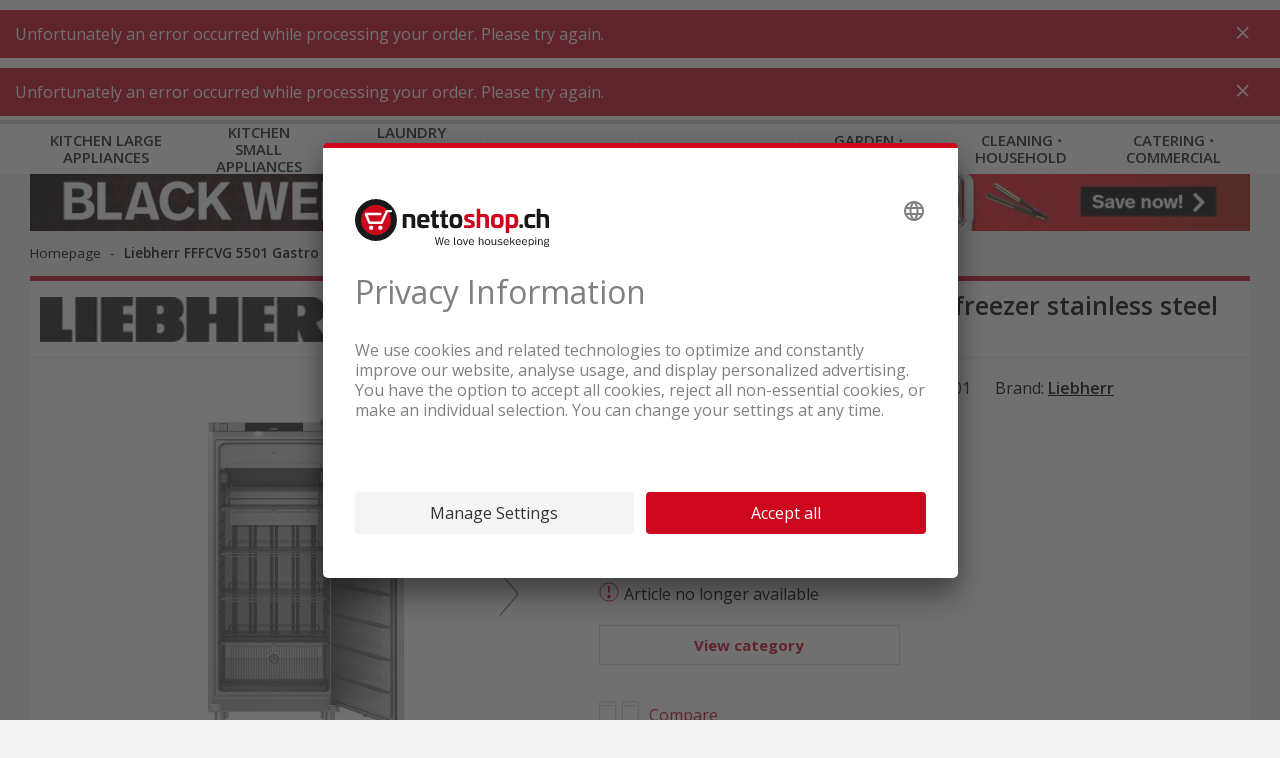

--- FILE ---
content_type: text/html;charset=UTF-8
request_url: https://www.nettoshop.ch/en/c/liebherr-fffcvg-5501-gastro-freezer-stainless-steel-right/p/IP349327
body_size: 20075
content:
<!--	25.11.0.899 - xvd	-->

<!DOCTYPE html>
<html lang="en">
<head>
	<title>
		Buy Liebherr FFFCVG 5501 Gastro freezer stainless steel right at a low price</title>
	<meta http-equiv="Content-Type" content="text/html; charset=utf-8"/>
	<meta http-equiv="X-UA-Compatible" content="IE=edge">

	<meta name="viewport" content="width=device-width, initial-scale=1">
	<meta name="theme-color" content="#cc071e"/>

	<meta name="description" content="Order low priced Liebherr FFFCVG 5501 Gastro freezer stainless steel right online now! &#10003; Free delivery &#10003; Offers in the sale &#10003; Buy low priced online &#10003; Promotion">
<meta property="og:url" content="https://www.nettoshop.ch/en/c/liebherr-fffcvg-5501-gastro-freezer-stainless-steel-right/p/IP349327">
<meta property="og:type" content="Website">
<meta property="og:site_name" content="Nettoshop">
<meta property="og:title" content="Buy Liebherr FFFCVG 5501 Gastro freezer stainless steel right at a low price">
<meta property="og:image" content="/medias/IP349327.webp?context=bWFzdGVyfHJvb3R8MTEyOTh8aW1hZ2Uvd2VicHxhREV3TDJobVpDODVOekl6T0RNek1Ea3dNRGM0TDBsUU16UTVNekkzTG5kbFluQXw2MzJlZmZjMWUyNjRhNmZhNTgyNDkwY2M3Mjg4YmY2NjQ2MDU0MWUwZGU3OWViNzI1MzhjNmRkZjFhYzdlMjNl">
<meta property="og:description" content="Order low priced Liebherr FFFCVG 5501 Gastro freezer stainless steel right online now! &#10003; Free delivery &#10003; Offers in the sale &#10003; Buy low priced online &#10003; Promotion">
<link rel="preconnect"  href="https://connect.facebook.net" />
	<link rel="dns-prefetch"  href="https://connect.facebook.net" />
	<link rel="preconnect"  href="https://fonts.gstatic.com" />
	<link rel="dns-prefetch"  href="https://fonts.gstatic.com" />
	<link rel="preconnect"  href="https://bid.g.doubleclick.net" />
	<link rel="dns-prefetch"  href="https://bid.g.doubleclick.net" />
	<link rel="preconnect"  href="https://t.flix360.com" />
	<link rel="dns-prefetch"  href="https://t.flix360.com" />
	<link rel="alternate"  hreflang="x-default" href="https://www.nettoshop.ch/c/liebherr-fffcvg-5501-gastro-gefrierschrank-edelstahl-rechts/p/IP349327" />
	<link rel="alternate"  hreflang="de-ch" href="https://www.nettoshop.ch/c/liebherr-fffcvg-5501-gastro-gefrierschrank-edelstahl-rechts/p/IP349327" />
	<link rel="alternate"  hreflang="fr-ch" href="https://www.nettoshop.ch/fr/c/liebherr-fffcvg-5501-gastro-congelateur-inox-droite/p/IP349327" />
	<link rel="alternate"  hreflang="it-ch" href="https://www.nettoshop.ch/it/c/liebherr-fffcvg-5501-gastro-freezer-in-acciaio-inox-destro/p/IP349327" />
	<link rel="alternate"  hreflang="en-ch" href="https://www.nettoshop.ch/en/c/liebherr-fffcvg-5501-gastro-freezer-stainless-steel-right/p/IP349327" />
	<link rel="canonical"  href="https://www.nettoshop.ch/en/c/liebherr-fffcvg-5501-gastro-freezer-stainless-steel-right/p/IP349327" />
	<link rel="shortcut icon" type="image/x-icon" media="all" href="/_ui/responsive/common/images/favicon_nettoshop.ico" />

    <link href="/_ui/responsive/common/images/touch_icon/ios/logo-nettoshop-120px.png" rel="apple-touch-icon" />
	<link href="/_ui/responsive/common/images/touch_icon/ios/logo-nettoshop-152px.png" rel="apple-touch-icon" sizes="152x152" />
	<link href="/_ui/responsive/common/images/touch_icon/ios/logo-nettoshop-167px.png" rel="apple-touch-icon" sizes="167x167" />
	<link href="/_ui/responsive/common/images/touch_icon/ios/logo-nettoshop-180px.png" rel="apple-touch-icon" sizes="180x180" />

	<link href="/_ui/responsive/common/images/touch_icon/android/logo-nettoshop-192px.png" rel="icon" sizes="192x192" />
	<link href="/_ui/responsive/common/images/touch_icon/android/logo-nettoshop-128px.png" rel="icon" sizes="128x128" />

	<link rel="preload" as="script" href="/_ui/responsive/theme-nettoshop/vendor-shop.js?v=25.11.0.899"/>
			<link rel="preload" as="script" href="/_ui/responsive/theme-nettoshop/app-shop.js?v=25.11.0.899"/>
		<link rel="preload" as="script" href="/_ui/responsive/theme-nettoshop/lazysizes.min.js"/>
	<link rel="preload" as="script" href="/_ui/responsive/theme-nettoshop/lazysizes.min.js"/>

	<link rel="preload" as="style" type="text/css" href="//fonts.googleapis.com/css?family=Open+Sans:300,400,600,700&display=swap" />

<link rel="stylesheet" type="text/css" media="all" href="/_ui/responsive/theme-nettoshop/vendor.css?v=25.11.0.899" />
		<link rel="stylesheet" type="text/css" media="all" href="/_ui/responsive/theme-nettoshop/app.css?v=25.11.0.899" />
	<script type="application/ld+json">{"itemListElement":[{"item":"https://www.nettoshop.ch//","@type":"ListItem","name":"Homepage","position":1},{"item":"https://www.nettoshop.ch//c/liebherr-fffcvg-5501-gastro-freezer-stainless-steel-right/p/IP349327","@type":"ListItem","name":"Liebherr FFFCVG 5501 Gastro freezer stainless steel right","position":2}],"@type":"BreadcrumbList","@context":"http://schema.org"}</script>

<script src="https://nettoshop.app.baqend.com/v1/speedkit/install.js?d=production" async crossorigin="anonymous"></script>
</head>

<body class="page-productDetails pageType-ProductPage template-pages-product-productLayout2Page  smartedit-page-uid-productDetails smartedit-page-uuid-eyJpdGVtSWQiOiJwcm9kdWN0RGV0YWlscyIsImNhdGFsb2dJZCI6Im5ldHRvc2hvcENvbnRlbnRDYXRhbG9nIiwiY2F0YWxvZ1ZlcnNpb24iOiJPbmxpbmUifQ&#x3d;&#x3d; smartedit-catalog-version-uuid-nettoshopContentCatalog&#x2f;Online  language-en">

	



	
	<script type='text/javascript'>
	var utag_data = 
{
  "product_productInfo_productID": [
    "IP349327"
  ],
  "page_type": "product",
  "product_productInfo_sku": [
    "IP349327"
  ],
  "product_attributes_quantity": [
    "1"
  ],
  "platform": "rsvag-nettoshop",
  "product_attributes_brand": [
    "Liebherr"
  ],
  "product_sku": "",
  "page_category_name": "",
  "page_section_name": "",
  "product_attributes_basePrice": [
    "2999.00"
  ],
  "product_id": "",
  "page_subcategory_name": "",
  "product_brand": "",
  "page_pageInfo_country": "ch",
  "product_category_primaryCategory": [
    "c"
  ],
  "page_pageInfo_language": "en",
  "product_unit_price": "",
  "product_name": "",
  "product_list_price": "",
  "page_pageInfo_templateType": "detail",
  "user_profile_profileInfo_loginStatus": "anonymous",
  "product_productInfo_productName": [
    "Liebherr FFFCVG 5501 Gastro freezer stainless steel right"
  ],
  "product_category": "",
  "page_pageInfo_pageName": "product / IP349327_Liebherr FFFCVG 5501 Gastro freezer stainless steel right",
  "page_attributes_currency": "",
  "page_pageInfo_geoRegion": ""
}
</script>
<script type='text/javascript'>
	(function(a,b,c,d){
	a='//tags.tiqcdn.com/utag/coop-ch/rsvag-nettoshop/prod/utag.js';
	b=document;c='script';d=b.createElement(c);d.src=a;d.type='text/java'+c;d.async=true;
	a=b.getElementsByTagName(c)[0];a.parentNode.insertBefore(d,a);
	})();
</script>

	

<div id="ember-application">
		<div class="l-default">
			<main data-currency-iso-code="CHF">

            <div id="headerWrapper" class="container container--fixed">
                    <div class="c-main-header c-main-header__desktop">

	<div class="c-main-header__header-hotline">
		</div>
	
	<div class="c-main-header__header-user">
		<div data-component="c-user" >
    <script type="application/json">{"data":{"recaptchaKey":"6Lc2z4UUAAAAAAJXdTT6BXCGgb6bcoedpLrJfVCO","featuresToggle":{"customerReviewsEnabled":true,"warrantyExtensionEnabled":true,"transportInsuranceEnabled":true},"baseStore":"nettoshop","apiUrls":{"scidCasUrl":"https://www.nettoshop.ch/en/oauth2/authorization/scid?locale=en","fetchDeliveryDates":"/api/fetch-delivery-dates","mergeCart":"/api/cart/merge","productRequestApiUrl":"/api/product/productRequestForm","cartAccessories":"/api/product/accessories","cart":"/api/cart","checkoutRegistrationUrl":"/login/checkout/registration","forgotPasswordUrl":"/password/email","cartEntry":"/api/cart-entry","checkoutLoginUrl":"/checkout/j_spring_security_check","checkoutGuestRegistrationUrl":"/login/checkout/registration/guest","loginUrl":"/j_spring_security_check","logoutUrl":"/logout","scidCasOnboardingUrl":"/scid/onboarding/start?backurl=/my-account","setDeliveryDate":"/api/checkout/delivery-date","registrationUrl":"/registration","scidCasOnboardingNoShopLoginUrl":"/scid/onboarding/start?backurl=/&noshoplogin=true"},"isLinkedWithScId":false,"isScidEnabled":true,"nettoUserComponent":{"loginlogoutLink":{"target":"sameWindow","selected":false,"url":"/login","external":false,"name":"Sign in","uid":"LoginCMSLink","visible":true,"type":"cMSLinkComponent"},"loginlogoutLinkDisplay":"LOGIN","languages":[{"isocode":"de","name":"German","nativeName":"Deutsch","active":true,"required":false,"url":"/c/liebherr-fffcvg-5501-gastro-gefrierschrank-edelstahl-rechts/p/IP349327","selected":false,"type":"language"},{"isocode":"fr","name":"French","nativeName":"Français","active":true,"required":false,"url":"/fr/c/liebherr-fffcvg-5501-gastro-congelateur-inox-droite/p/IP349327","selected":false,"type":"language"},{"isocode":"it","name":"Italian","nativeName":"Italiano","active":true,"required":false,"url":"/it/c/liebherr-fffcvg-5501-gastro-freezer-in-acciaio-inox-destro/p/IP349327","selected":false,"type":"language"},{"isocode":"en","name":"English","nativeName":"English","active":true,"required":false,"url":"/en/c/liebherr-fffcvg-5501-gastro-freezer-stainless-steel-right/p/IP349327","selected":true,"type":"language"}],"languagesLabel":"Language","asm":false,"isGuest":false,"isAnonymous":true,"type":"nettoUserComponent"},"contactDetails":{"dailyLowestPriceDirectSupportText":"REQUEST NOW!","dailyLowestPriceDirectSupportPhoneNumber":"084 882 24 34"}},"messages":{"ERROR":[],"SUCCESS":[],"INFO":[]},"contextPath":"/en"}</script>
    <div class="c-user ember-view">
        <div class="c-user__inner">
            <div class="c-user__section c-user__section--left">
            </div>
            <ul class="c-user__section c-user__section--right">

                <li class="c-user__section-item c-user__section-item--languages">

                    <div class="c-language-selector ember-view">

                        <label class="c-language-selector__label">
                            <span class="invisible">English</span>

                            <input type="checkbox">
                            <ul class="c-language-selector__select">
                                <li class="c-language-selector__lang c-language-selector__lang--active">
                                    <a href="/en" class="c-language-selector__lang-link" title="English">
                                        en</a>
                                </li>
                            </ul>

                            </label>
                    </div>
                </li>
            </ul>
        </div>
    </div>
</div>
</div>
	
	<div class="c-main-header__content">
   		<div class="c-main-header__content-item c-main-header__mobile-menu-trigger">

			<div data-component="c-burger-menu-toggle" class="c-burger-menu-toggle">
					<div id="ember431" class="c-burger-menu-toggle ember-view">
						<button role="button" id="ember596" class="e-button e-button--no-spacing e-button--uppercase e-button--transparent e-button--theme e-button--theme-primary-1 ember-view">
							<div style="height: 20px;">&nbsp;</div>
								<span class="c-burger-menu-toggle__text">
							Menu</span>

						</button>
					</div>
				</div>
			</div>

		<div class="c-main-header__content-item c-main-header__logo">			
			<div class="c-logo ember-view">
				<a href="/en">
					<div class="c-logo__icon c-logo__desktop">
						<img height="50" style="vertical-align:initial;margin-top:1px" title="nettoshop.ch | Shop for affordable appliances online" alt="nettoshop.ch | Shop for affordable appliances online" src="/_ui/responsive/theme-nettoshop/svg/symbol/i-logo-nettoshop-claim-en.svg" />
					</div>
					<div class="c-logo__icon c-logo__mobile">
						<img height="44" style="vertical-align:initial"  title="nettoshop.ch | Shop for affordable appliances online" alt="nettoshop.ch | Shop for affordable appliances online"  src="/_ui/responsive/theme-nettoshop/svg/symbol/i-logo-nettoshop.svg" />
					</div>
				</a>
			</div>
		</div>
		
		<div class="c-main-header__content-item c-main-header__search">
			<div data-component="c-search-bar" >
	<script type="application/json">{"data":{"autocompleteUrl":"/api/search/autocomplete?term=","currentSearchTerm":"","searchUrl":"/search?text=","nettoSearchComponent":{"placeholder":"Search by product, category and item number","maxSuggestions":10,"minCharactersBeforeRequest":2,"waitTimeBeforeRequest":500,"type":"nettoSearchComponent"}},"messages":{"ERROR":[],"SUCCESS":[],"INFO":[]},"contextPath":"/en"}</script>

	<div class="c-search-bar ember-view">
		<div class="c-search-bar__desktop">
			<div class="c-search-bar__left">
				<div class="e-input-text__wrapper ember-view">
					<input type="text" name="text" autocomplete="off" title="" placeholder="Search by product, category and item number" class="e-input-text e-input-text--layout-default e-input-text--no-border ember-text-field ember-view">
				</div>
			</div>
			<div class="c-search-bar__center"></div>
			<div class="c-search-bar__right">
			</div>
		</div>
		<div class="c-search-bar__mobile-trigger">
		</div>
		<div class="c-search-suggestions ember-view">
		</div>
	</div>
</div>
</div>

		<div class="c-main-header__promotion-button">
				<button role="button" title="% Promotions"
						class="e-button e-button--text-shadow e-button--theme e-button--theme-primary-1 ember-view"
						type="button" onclick="location.href='/promotionen'">
						% Promotions</button>
			</div>
		<div class="c-main-header__content-item c-main-header__mini-basket-wrapper">
			<div class="c-main-header__mini-basket">
				<div data-component="c-mini-basket">
    <script type="application/json">{"data":{"nettoMiniCartComponent":{"cartPageLink":{"target":"sameWindow","selected":false,"url":"/cart","external":false,"uid":"CartPageLink","visible":true,"type":"cMSLinkComponent"},"type":"nettoMiniCartComponent"}},"messages":{"ERROR":[],"SUCCESS":[],"INFO":[]},"contextPath":"/en"}</script>
    <div class="c-main-header__content-item c-main-header__mini-basket-wrapper">
    </div>
</div></div>			
		</div>

    </div>
	<div class="c-main-header__main-navigation">
		<div id="mainNavigationPre">
    <div class="c-main-navigation ember-view">
        <nav class="c-main-navigation__navigation">
            <div class="c-main-navigation__navigation-inner">
                <ul class="c-main-navigation__level-1">
                    <li data-level="1" data-item="0" class="c-main-navigation__level-1-item">
                            <a href="/en/kitchen-large-appliances/c/Haushalt_Grossgeraete" title="K&uuml;che_Grossger&auml;te"
                               class="c-main-navigation__link c-main-navigation__link--level-1">
                                    Kitchen large appliances</a>
                        </li>
                    <li data-level="1" data-item="1" class="c-main-navigation__level-1-item">
                            <a href="/en/kitchen-small-appliances/c/Haushalt_Kleingeraete" title="K&uuml;che_Kleinger&auml;te"
                               class="c-main-navigation__link c-main-navigation__link--level-1">
                                    Kitchen small appliances</a>
                        </li>
                    <li data-level="1" data-item="2" class="c-main-navigation__level-1-item">
                            <a href="/en/laundry-room-workshop/c/WT_Waschen_Trocknen" title="Waschk&uuml;che_Werkstatt"
                               class="c-main-navigation__link c-main-navigation__link--level-1">
                                    Laundry room &sdot; workshop</a>
                        </li>
                    <li data-level="1" data-item="3" class="c-main-navigation__level-1-item">
                            <a href="/en/bathroom/c/BG_Koerperpflege_Gesundheit" title="Badezimmer"
                               class="c-main-navigation__link c-main-navigation__link--level-1">
                                    Bathroom</a>
                        </li>
                    <li data-level="1" data-item="4" class="c-main-navigation__level-1-item">
                            <a href="/en/living/c/WH_Wohnen" title="Wohnen"
                               class="c-main-navigation__link c-main-navigation__link--level-1">
                                    Living</a>
                        </li>
                    <li data-level="1" data-item="5" class="c-main-navigation__level-1-item">
                            <a href="/en/garden-outdoor/c/HG_Garten_Outdoor" title="Garten_Outdoor"
                               class="c-main-navigation__link c-main-navigation__link--level-1">
                                    Garden &sdot; outdoor</a>
                        </li>
                    <li data-level="1" data-item="6" class="c-main-navigation__level-1-item">
                            <a href="/en/cleaning-household/c/SR_Saugen_Reinigen" title="Reinigung_Haushalt"
                               class="c-main-navigation__link c-main-navigation__link--level-1">
                                    Cleaning &sdot; household</a>
                        </li>
                    <li data-level="1" data-item="7" class="c-main-navigation__level-1-item">
                            <a href="/en/catering-commercial/c/Gewerbegeraet_Gastrogeraete" title="Gastro_Gewerbe"
                               class="c-main-navigation__link c-main-navigation__link--level-1">
                                    Catering &sdot; commercial</a>
                        </li>
                    </ul>
            </div>
        </nav>
    </div>
</div>
<div id="mainNavigation" data-component="c-main-navigation" style="display: none">
</div>
</div>

	<div data-component="c-product-comparison">
		<script type="application/json">{"data":{"apiUrls":{"apiGetProductComparisons":"/api/productcomparison"}},"messages":{"ERROR":[],"SUCCESS":[],"INFO":[]},"contextPath":"/en"}</script>
	</div>
</div>

<div data-component="c-sticky-button"></div>
</div>
            <div class="container container--filled">

                <a id="skip-to-content" name="skip-to-content"></a>
                <div class="content-wrapper">
                    <div data-component="c-mini-banner">
    <script type="application/json">{"data":{"nettoMiniBannerComponent":{"link":{"target":"sameWindow","selected":false,"url":"/black-friday-deals","external":false,"name":"Black Friday 2025","uid":"cmsitem_00017347","visible":true,"type":"cMSLinkComponent"},"imageDesktop":{"medias":[{"code":"Minibanner_Black-Week_2025_Standard_Desktop_E.jpg","catalogId":"nettoshopMediaCatalog","catalogVersion":"Online","mime":"image/jpeg","altText":"Minibanner_Black-Week_2025_Standard_Desktop_E.jpg","description":"Minibanner_Black-Week_2025_Standard_Desktop_E.jpg","url":"/medias/Minibanner-Black-Week-2025-Standard-Desktop-E.jpg?context=[base64]","downloadUrl":"/medias/Minibanner-Black-Week-2025-Standard-Desktop-E.jpg?context=[base64]&attachment=true","mediaFormat":"ORIGINAL","width":2880,"height":140,"type":"media"},{"code":"Minibanner_Black-Week_2025_Standard_Desktop_E.jpg_nettoMiniBannerMDWebP","catalogId":"nettoshopMediaCatalog","catalogVersion":"Online","mime":"image/webp","altText":"Minibanner_Black-Week_2025_Standard_Desktop_E.jpg","description":"Minibanner_Black-Week_2025_Standard_Desktop_E.jpg","url":"/medias/Minibanner-Black-Week-2025-Standard-Desktop-E.webp?context=[base64]","downloadUrl":"/medias/Minibanner-Black-Week-2025-Standard-Desktop-E.webp?context=[base64]&attachment=true","mediaFormat":"nettoMiniBannerMD","width":1069,"height":52,"type":"media"},{"code":"Minibanner_Black-Week_2025_Standard_Desktop_E.jpg_nettoMiniBannerMDRetinaWebP","catalogId":"nettoshopMediaCatalog","catalogVersion":"Online","mime":"image/webp","altText":"Minibanner_Black-Week_2025_Standard_Desktop_E.jpg","description":"Minibanner_Black-Week_2025_Standard_Desktop_E.jpg","url":"/medias/Minibanner-Black-Week-2025-Standard-Desktop-E.webp?context=[base64]","downloadUrl":"/medias/Minibanner-Black-Week-2025-Standard-Desktop-E.webp?context=[base64]&attachment=true","mediaFormat":"nettoMiniBannerMDRetina","width":2139,"height":104,"type":"media"},{"code":"Minibanner_Black-Week_2025_Standard_Desktop_E.jpg_nettoMiniBannerLGWebP","catalogId":"nettoshopMediaCatalog","catalogVersion":"Online","mime":"image/webp","altText":"Minibanner_Black-Week_2025_Standard_Desktop_E.jpg","description":"Minibanner_Black-Week_2025_Standard_Desktop_E.jpg","url":"/medias/Minibanner-Black-Week-2025-Standard-Desktop-E.webp?context=[base64]","downloadUrl":"/medias/Minibanner-Black-Week-2025-Standard-Desktop-E.webp?context=[base64]&attachment=true","mediaFormat":"nettoMiniBannerLG","width":1275,"height":62,"type":"media"},{"code":"Minibanner_Black-Week_2025_Standard_Desktop_E.jpg_nettoMiniBannerLGRetinaWebP","catalogId":"nettoshopMediaCatalog","catalogVersion":"Online","mime":"image/webp","altText":"Minibanner_Black-Week_2025_Standard_Desktop_E.jpg","description":"Minibanner_Black-Week_2025_Standard_Desktop_E.jpg","url":"/medias/Minibanner-Black-Week-2025-Standard-Desktop-E.webp?context=[base64]","downloadUrl":"/medias/Minibanner-Black-Week-2025-Standard-Desktop-E.webp?context=[base64]&attachment=true","mediaFormat":"nettoMiniBannerLGRetina","width":2550,"height":124,"type":"media"}],"type":"mediaContainer"},"imageMobile":{"medias":[{"code":"Minibanner_Black-Week_2025_Standard_Mobile_E.jpg","catalogId":"nettoshopMediaCatalog","catalogVersion":"Online","mime":"image/jpeg","altText":"Minibanner_Black-Week_2025_Standard_Mobile_E.jpg","description":"Minibanner_Black-Week_2025_Standard_Mobile_E.jpg","url":"/medias/Minibanner-Black-Week-2025-Standard-Mobile-E.jpg?context=[base64]","downloadUrl":"/medias/Minibanner-Black-Week-2025-Standard-Mobile-E.jpg?context=[base64]&attachment=true","mediaFormat":"ORIGINAL","width":2048,"height":220,"type":"media"},{"code":"Minibanner_Black-Week_2025_Standard_Mobile_E.jpg_nettoMiniBannerSMWebP","catalogId":"nettoshopMediaCatalog","catalogVersion":"Online","mime":"image/webp","altText":"Minibanner_Black-Week_2025_Standard_Mobile_E.jpg","description":"Minibanner_Black-Week_2025_Standard_Mobile_E.jpg","url":"/medias/Minibanner-Black-Week-2025-Standard-Mobile-E.webp?context=[base64]","downloadUrl":"/medias/Minibanner-Black-Week-2025-Standard-Mobile-E.webp?context=[base64]&attachment=true","mediaFormat":"nettoMiniBannerSM","width":744,"height":80,"type":"media"},{"code":"Minibanner_Black-Week_2025_Standard_Mobile_E.jpg_nettoMiniBannerSMRetinaWebP","catalogId":"nettoshopMediaCatalog","catalogVersion":"Online","mime":"image/webp","altText":"Minibanner_Black-Week_2025_Standard_Mobile_E.jpg","description":"Minibanner_Black-Week_2025_Standard_Mobile_E.jpg","url":"/medias/Minibanner-Black-Week-2025-Standard-Mobile-E.webp?context=[base64]","downloadUrl":"/medias/Minibanner-Black-Week-2025-Standard-Mobile-E.webp?context=[base64]&attachment=true","mediaFormat":"nettoMiniBannerSMRetina","width":1489,"height":160,"type":"media"}],"type":"mediaContainer"},"type":"nettoMiniBannerComponent"}},"messages":{"ERROR":[],"SUCCESS":[],"INFO":[]},"contextPath":"/en"}</script>
</div>
<div data-component="c-breadcrumb">
	<script type="application/json">{"data":{"nettoBreadcrumbComponent":{"items":[{"url":"/","name":"Homepage"},{"url":"/c/liebherr-fffcvg-5501-gastro-freezer-stainless-steel-right/p/IP349327","name":"Liebherr FFFCVG 5501 Gastro freezer stainless steel right","linkClass":"active"}]}},"messages":{"ERROR":[],"SUCCESS":[],"INFO":[]},"contextPath":"/en"}</script>
</div>

<div>
    <div data-component="c-product-detail" class="spacing--bottom-20 spacing--bottom-md-up-60">
        <script type="application/json">{"data":{"product":{"code":"IP349327","name":"Liebherr FFFCVG 5501 Gastro freezer stainless steel right","url":"/c/liebherr-fffcvg-5501-gastro-freezer-stainless-steel-right/p/IP349327","description":"<p><strong>10 years spare parts availability</strong></p>\n\n<p>Sustainable means not only environmentally friendly and economical, but also durable. To ensure that you can enjoy your professional machine for a long time, Liebherr guarantees spare parts availability for at least 10 years after production stops. Everything is done in advance to ensure that you do not need spare parts in the first place.</p>\n\n<p><br />\n<strong>Clear appliance information</strong></p>\n\n<p>Should be there immediately when you need it: all information about the machine. That&#39;s why every Liebherr has its serial and service number as well as the model designation quickly legible on the display. Annoying searching or even clearing the interior for reading is thus a thing of the past.</p>\n\n<p><br />\n<strong>Sturdy castors</strong></p>\n\n<p>With retrofittable castors, Liebherr professional appliances remain maximally mobile. This means you can change the installation location at any time or simply move the appliance for easier cleaning.</p>\n\n<p><br />\n<strong>Interchangeable door hinge</strong></p>\n\n<p>Liebherr professional appliances are equipped with a right-hand door hinge at the factory. Without much effort - and above all without additional parts - the door hinge can be changed to the left. This gives you maximum flexibility in your choice of installation location.</p>\n\n<p><br />\n<strong>Replaceable door seal</strong></p>\n\n<p>Save time and money: Liebherr&#39;s plug-in door seals are easily replaced. If a seal is damaged, you can replace it yourself without any tools.</p>\n\n<p><br />\n<strong>15 years component design</strong></p>\n\n<p>Sustainable doesn&#39;t just mean economical, it also means long-lasting. High-quality materials in solid workmanship, coupled with at least 10 years of spare parts availability after production stops, make a Liebherr appliance a robust, reliable and exceedingly long-lasting top performer in demanding everyday work.</p>\n","purchasable":true,"stock":{"stockLevelStatus":{"code":"inStock","type":"StockLevelStatus"},"stockLevel":0},"availableForPickup":false,"numberOfReviews":0,"summary":"","price":{"currencyIso":"CHF","value":2999.0,"priceType":"BUY","formattedValue":"CHF 2'999.00","originalValue":2999.0,"formattedOriginalValue":"CHF 2'999.00","discountValue":0.0,"formattedDiscountValue":"CHF 0.00"},"baseProduct":"000001","categories":[{"code":"SAP_CAT_122013000","url":"//c/SAP_CAT_122013000","image":{},"sequence":0,"installationDeliveryCostHint":false,"fustBanners":[]},{"code":"BRAND_LBH","name":"Liebherr","url":"/search?q=:relevance:brand:Liebherr","image":{},"sequence":0,"installationDeliveryCostHint":false,"navigationTitle":"Liebherr","fustBanners":[]},{"code":"GG_KG_Gefrierschrak_Gefriertruhe","name":"Freezer / chest freezer gastro","url":"/freezer-chest-freezer-gastro/c/GG_KG_Gefrierschrak_Gefriertruhe","image":{"format":"ORIGINAL","url":"/medias/GG-KG-Gefrierschrak-Gefriertruhe.png?context=[base64]","altText":"GG_KG_Gefrierschrak_Gefriertruhe_picture","width":276,"height":276},"sequence":0,"installationDeliveryCostHint":false,"navigationTitle":"Freezer / chest freezer gastro","fustBanners":[]}],"classifications":[{"code":"SAP_CLA_122013000","name":"GT-Gefrierschränke","features":[{"code":"SAP_CLA_0348","name":"Door hinge","description":"Door hinge","range":false,"comparable":true,"featureValues":[{"value":"right/interchangeable","type":"nettoshopFeatureValue"}]},{"code":"SAP_CLA_1181","name":"Weight net (in kg)","description":"Weight net (in kg)","range":false,"comparable":true,"featureUnit":{"symbol":"KG","name":"kg"},"featureValues":[{"value":"92.000","featureUnitData":{"symbol":"KG","name":"kg"},"type":"nettoshopFeatureValue"}]},{"code":"SAP_CLA_1143","name":"TopTen articles","description":"TopTen articles","range":false,"comparable":true,"featureValues":[{"value":"Yes","type":"nettoshopFeatureValue"}]},{"code":"SAP_CLA_1282","name":"Door stop","description":"Door stop nettoshop","range":false,"comparable":true,"featureValues":[{"value":"Right","type":"nettoshopFeatureValue"}]},{"code":"SAP_CLA_1225","name":"Product color","description":"Product color","range":false,"comparable":true,"featureValues":[{"value":"stainless steel","type":"nettoshopFeatureValue"}]},{"code":"SAP_CLA_0434","name":"No Frost","description":"No Frost","range":false,"comparable":true,"featureValues":[{"value":"Yes","type":"nettoshopFeatureValue"}]},{"code":"SAP_CLA_0436","name":"Useful capacity freezing","description":"Useful capacity freezing","range":false,"comparable":true,"featureUnit":{"symbol":"L","name":"Liter"},"featureValues":[{"value":"472","featureUnitData":{"symbol":"L","name":"Liter"},"type":"nettoshopFeatureValue"}]},{"code":"SAP_CLA_0466","name":"Appliance depth","description":"Appliance depth","range":false,"comparable":true,"featureUnit":{"symbol":"mm","name":"mm"},"featureValues":[{"value":"769","featureUnitData":{"symbol":"mm","name":"mm"},"type":"nettoshopFeatureValue"}]},{"code":"SAP_CLA_1289","name":"Appliance height","description":"Appliance height","range":false,"comparable":true,"featureUnit":{"symbol":"mm","name":"mm"},"featureValues":[{"value":"1818","featureUnitData":{"symbol":"mm","name":"mm"},"type":"nettoshopFeatureValue"}]},{"code":"SAP_CLA_0105","name":"Noise level","description":"Noise level","range":false,"comparable":true,"featureUnit":{"symbol":"DB","name":"dB(A)"},"featureValues":[{"value":"55","featureUnitData":{"symbol":"DB","name":"dB(A)"},"type":"nettoshopFeatureValue"}]},{"code":"SAP_CLA_0465","name":"Appliance width","description":"Appliance width","range":false,"comparable":true,"featureUnit":{"symbol":"mm","name":"mm"},"featureValues":[{"value":"747","featureUnitData":{"symbol":"mm","name":"mm"},"type":"nettoshopFeatureValue"}]},{"code":"SAP_CLA_1318","name":"Supply voltage","description":"Supply voltage","range":false,"comparable":true,"featureValues":[{"value":"230V~","type":"nettoshopFeatureValue"}]},{"code":"SAP_CLA_0491","name":"Energy consumption per year","description":"Energy consumption per year","range":false,"comparable":true,"featureUnit":{"symbol":"KWH","name":"kWh"},"featureValues":[{"value":"1.0","featureUnitData":{"symbol":"KWH","name":"kWh"},"type":"nettoshopFeatureValue"}]},{"code":"SAP_WARRANTY","name":"Warranty","range":false,"comparable":false,"featureValues":[{"value":"60 months (5 years)","type":"nettoshopFeatureValue"}]}]}],"sapUnit":{"availabilityCode":"STK","code":"STK","name":"Pieces"},"brandName":"Liebherr","available":false,"primaryCategory":{"code":"GG_KG_Gefrierschrak_Gefriertruhe","name":"Freezer / chest freezer gastro","url":"/freezer-chest-freezer-gastro/c/GG_KG_Gefrierschrak_Gefriertruhe","image":{"format":"ORIGINAL","url":"/medias/GG-KG-Gefrierschrak-Gefriertruhe.png?context=[base64]","altText":"GG_KG_Gefrierschrak_Gefriertruhe_picture","width":276,"height":276},"sequence":0,"installationDeliveryCostHint":false,"navigationTitle":"Freezer / chest freezer gastro","fustBanners":[]},"migrationProduct":false,"brandLink":"/search?q=:relevance:brand:Liebherr","mainVendorProductNumber":"FFFCVG-5501","warranty":"","eanCode":"9005382241936","videoItems":[],"delayDelivery":false,"bottomPrice":false,"deliverableFromExternalWarehouse":true,"productFeatures":[{"name":"No Frost","images":[{"format":"productfeature","url":"/medias/Icon-NoFrost-EN.webp?context=[base64]","altText":"NoFrost","width":90,"height":60}],"type":"namicsSymbol"},{"name":"TopTen articles","images":[{"format":"productfeature","url":"/medias/Icon-Topten-DE.webp?context=[base64]","altText":"Topten","width":105,"height":60}],"type":"namicsSymbol"}],"brandLogos":[{"name":"Liebherr","image":{"format":"ORIGINAL","url":"/medias/LBH.jpg?context=[base64]","altText":"LBH","width":1700,"height":230},"images":[{"format":"brandlogo","url":"/medias/LBH.webp?context=[base64]","altText":"LBH","width":240,"height":32},{"format":"brandlogoXXS","url":"/medias/LBH.webp?context=[base64]","altText":"LBH","width":230,"height":31},{"format":"brandlogoXXSRetina","url":"/medias/LBH.webp?context=[base64]","altText":"LBH","width":460,"height":62}],"url":"/search?q=%3A%3Abrand%3ALiebherr","type":"namicsSymbol"}],"soldOut":true,"descriptionTitle":"Liebherr FFFCVG 5501 Gastro freezer stainless steel right","energyEfficiencyTags":[],"deliveryStatus":{"code":"SOLD_OUT","text":"Article no longer available"},"productCartQuantity":0,"galleryImages":[{"medias":[{"altText":"Liebherr FFFCVG 5501 Gastro freezer stainless steel right","url":"/medias/IP349327.webp?context=bWFzdGVyfHJvb3R8MTA4MHxpbWFnZS93ZWJwfGFHSXlMMmhpTXk4NU56SXpPRE15T0RJM09UTTBMMGxRTXpRNU16STNMbmRsWW5BfGEzZGM5Y2E4ZGFiZTg5MDE3ODgzYTBkYTA3YzlkNWI5NmQzNTkwNzBhNTdlMGJkOWY2ZjZiMjA0NDQwZGUwOGM","mediaFormat":"productXXS","width":105,"height":150,"type":"media"},{"altText":"Liebherr FFFCVG 5501 Gastro freezer stainless steel right","url":"/medias/IP349327.webp?context=bWFzdGVyfHJvb3R8MjgyNHxpbWFnZS93ZWJwfGFEY3pMMmhpTkM4NU56SXpPRE15T0Rrek5EY3dMMGxRTXpRNU16STNMbmRsWW5BfGRkZGU1YjRkZjRkMjAyY2Y3MmU1MTFmMDRkOTJkNTE2MjU5YzdlY2JmZThiNzMzNGI4YmU5Y2I4MmM0ODM4YjE","mediaFormat":"productXXSRetina","width":211,"height":300,"type":"media"},{"altText":"Liebherr FFFCVG 5501 Gastro freezer stainless steel right","url":"/medias/IP349327.webp?context=bWFzdGVyfHJvb3R8MjgyNHxpbWFnZS93ZWJwfGFEY3hMMmhpTnk4NU56SXpPRE15T1RVNU1EQTJMMGxRTXpRNU16STNMbmRsWW5BfDM5ZmEzNDM0MGRjYjA4NDgyZjUyMjUzYjliNTIyZGMyNTI3ZTIyZDIxZTI5NTYyYTYxNmZjMzY3OWE1M2I1NjQ","mediaFormat":"productXS","width":211,"height":300,"type":"media"},{"altText":"Liebherr FFFCVG 5501 Gastro freezer stainless steel right","url":"/medias/IP349327.webp?context=bWFzdGVyfHJvb3R8NzQxNnxpbWFnZS93ZWJwfGFHUXhMMmhtWkM4NU56SXpPRE16TURJME5UUXlMMGxRTXpRNU16STNMbmRsWW5BfGI1Y2RiZjk5NmY1YzE4MmVlNWY1ZWY5ZGU2YmMwOWU3NmEzZDk2NDg3YzIyMGMxNjM5YjEwOThlNzc2NDliNDA","mediaFormat":"productXSRetina","width":423,"height":600,"type":"media"},{"altText":"Liebherr FFFCVG 5501 Gastro freezer stainless steel right","url":"/medias/IP349327.webp?context=bWFzdGVyfHJvb3R8MTEyOTh8aW1hZ2Uvd2VicHxhREV3TDJobVpDODVOekl6T0RNek1Ea3dNRGM0TDBsUU16UTVNekkzTG5kbFluQXw2MzJlZmZjMWUyNjRhNmZhNTgyNDkwY2M3Mjg4YmY2NjQ2MDU0MWUwZGU3OWViNzI1MzhjNmRkZjFhYzdlMjNl","mediaFormat":"productS","width":564,"height":800,"type":"media"},{"altText":"Liebherr FFFCVG 5501 Gastro freezer stainless steel right","url":"/medias/IP349327.webp?context=bWFzdGVyfHJvb3R8Mjc0OTR8aW1hZ2Uvd2VicHxhREV5TDJobVlTODVOekl6T0RNek1UVTFOakUwTDBsUU16UTVNekkzTG5kbFluQXw4ZDdlOTM2MGNmYWE4ZGEyNzQ5Y2IxMTE5ZjU4YTJiMmE5N2ZhMTM0ZDQ2MThkN2FkMWRkM2Y0NTExZDkwMzRi","mediaFormat":"productSRetina","width":1019,"height":1444,"type":"media"},{"altText":"Liebherr FFFCVG 5501 Gastro freezer stainless steel right","url":"/medias/IP349327.webp?context=bWFzdGVyfHJvb3R8MjA2MjR8aW1hZ2Uvd2VicHxhRFV6TDJobU5pODVOekl6T0RNek1qZzJOamcyTDBsUU16UTVNekkzTG5kbFluQXxhZmJkOGQ3MDkyY2NiMWVhMDk5Y2RkZjRjOGFhOWQwNzZhNWQ0OTYxMmU4MGU2MjVhN2EzNWZkMTA1MDNjMGQ3","mediaFormat":"productM","width":846,"height":1200,"type":"media"},{"altText":"Liebherr FFFCVG 5501 Gastro freezer stainless steel right","url":"/medias/IP349327.webp?context=bWFzdGVyfHJvb3R8Mjc0OTR8aW1hZ2Uvd2VicHxhRFF5TDJobU15ODVOekl6T0RNek16VXlNakl5TDBsUU16UTVNekkzTG5kbFluQXwwNTYzYTYyMDE3NTE2N2QwNjRkNDM0ZjIwMWU4Y2Y0ZTg4NTE5ZWM0ZDk2NjZmMjUwYjM0NWFjMzAzNmIyZDc0","mediaFormat":"productMRetina","width":1019,"height":1444,"type":"media"},{"altText":"Liebherr FFFCVG 5501 Gastro freezer stainless steel right","url":"/medias/IP349327.webp?context=bWFzdGVyfHJvb3R8Mjc0OTR8aW1hZ2Uvd2VicHxhR1JoTDJobFppODVOekl6T0RNek5EVXdOVEkyTDBsUU16UTVNekkzTG5kbFluQXxiNWRiYzQ0NWQ1NjA0YTAyYjAyZDkyNGFlNmFhZDEwODRhOGFlODQwZjc5YWI4ODAyOWJlMzQ5OTA5NWMzMGMz","mediaFormat":"productL","width":1019,"height":1444,"type":"media"},{"altText":"Liebherr FFFCVG 5501 Gastro freezer stainless steel right","url":"/medias/IP349327.webp?context=bWFzdGVyfHJvb3R8Mjc0OTR8aW1hZ2Uvd2VicHxhRGcxTDJobFl5ODVOekl6T0RNek5UUTRPRE13TDBsUU16UTVNekkzTG5kbFluQXxmYmE4NDZmNzA0NjYyMjdkZjA1NGMwZmNmZjc3NmE1YzA1ZDYyZWFkNDZkODYzN2E3MzYzNWM2NzlmOWM2MzZk","mediaFormat":"productLRetina","width":1019,"height":1444,"type":"media"}],"type":"mediaContainer"},{"medias":[{"altText":"Liebherr FFFCVG 5501 Gastro freezer stainless steel right","url":"/medias/IP349327-2.webp?context=bWFzdGVyfHJvb3R8Mjc1NjJ8aW1hZ2Uvd2VicHxhR05tTDJobFl5ODVOekl6T0RRMk1UWTBOVEV3TDBsUU16UTVNekkzWHpJdWQyVmljQXxjMDMzNWNiNzRhYTZjYTM3MGE3OGQ3N2Y2YWY0ZGIxMTMwMDEwNDJiY2Y4ZWNiNGQ5M2I0Y2ZmYzVhYzdmMWE5","mediaFormat":"productLRetina","width":843,"height":1443,"type":"media"},{"altText":"Liebherr FFFCVG 5501 Gastro freezer stainless steel right","url":"/medias/IP349327-2.webp?context=bWFzdGVyfHJvb3R8Mjc1NjJ8aW1hZ2Uvd2VicHxhR0psTDJobE9TODVOekl6T0RRMk1qTXdNRFEyTDBsUU16UTVNekkzWHpJdWQyVmljQXw2YjcxYzlkN2EzMWJmOGM4YWU1MjVjOTFkZTU3Y2QzY2Y5NWNmMmJlNTFmNWNkODFhZWEyMDE1NGFiN2IzZWNi","mediaFormat":"productL","width":843,"height":1443,"type":"media"},{"altText":"Liebherr FFFCVG 5501 Gastro freezer stainless steel right","url":"/medias/IP349327-2.webp?context=bWFzdGVyfHJvb3R8Mjc1NjJ8aW1hZ2Uvd2VicHxhREV3TDJobE9TODVOekl6T0RRMk1qazFOVGd5TDBsUU16UTVNekkzWHpJdWQyVmljQXw3NDZmMWRhOGYxZmQ4NTc4NmY3NjM4NmFjOTRjZjM4OGIyMmQ3NDU4ZjhiYTgzZGM0MTI2MzAxMzZkZTE3NWI3","mediaFormat":"productMRetina","width":843,"height":1443,"type":"media"},{"altText":"Liebherr FFFCVG 5501 Gastro freezer stainless steel right","url":"/medias/IP349327-2.webp?context=bWFzdGVyfHJvb3R8MTgxMDB8aW1hZ2Uvd2VicHxhR1ptTDJobE5TODVOekl6T0RRMk16WXhNVEU0TDBsUU16UTVNekkzWHpJdWQyVmljQXxiODg5ZjU0Mjg1N2U1N2IyMDAwN2ZhN2FhZWZlNTdiMjg1NmNhN2ZlOWUwYTU5M2VhOWZhOGU3MTAyZWZhZWVl","mediaFormat":"productM","width":701,"height":1200,"type":"media"},{"altText":"Liebherr FFFCVG 5501 Gastro freezer stainless steel right","url":"/medias/IP349327-2.webp?context=bWFzdGVyfHJvb3R8Mjc1NjJ8aW1hZ2Uvd2VicHxhREF4TDJobE15ODVOekl6T0RRMk5ESTJOalUwTDBsUU16UTVNekkzWHpJdWQyVmljQXxjODY0ZDU4Mzk1NTI3NmU4NGFkZmRlNTk5NzE1Y2VhNTQ0NjljMTRlYTU2YThiZDY0MzYwMzI0ODY2YzU1ZjNh","mediaFormat":"productSRetina","width":843,"height":1443,"type":"media"},{"altText":"Liebherr FFFCVG 5501 Gastro freezer stainless steel right","url":"/medias/IP349327-2.webp?context=bWFzdGVyfHJvb3R8NjgzMnxpbWFnZS93ZWJwfGFETm1MMmhsTWk4NU56SXpPRFEyTkRreU1Ua3dMMGxRTXpRNU16STNYekl1ZDJWaWNBfDhkMjdkNzhjNzk5NGI4NzBmMDM4NGJlZTVlMDUyMmE0ZjYzYWZlZjM0ZmZkZjY1OTEwOTA2NjZhYzgyNDk1ZmI","mediaFormat":"productS","width":467,"height":800,"type":"media"},{"altText":"Liebherr FFFCVG 5501 Gastro freezer stainless steel right","url":"/medias/IP349327-2.webp?context=bWFzdGVyfHJvb3R8MzE4MHxpbWFnZS93ZWJwfGFEUXlMMmhrWmk4NU56SXpPRFEyTlRVM056STJMMGxRTXpRNU16STNYekl1ZDJWaWNBfDhlNmE3ZWI2M2YxMzQ4ODkxZjYwZTgxMmRjYzlhNWUwNzY2YmZhZmQwNDllYWI4Y2ZkNzQ3ZGExYzUyMjkzZjE","mediaFormat":"productXSRetina","width":350,"height":600,"type":"media"},{"altText":"Liebherr FFFCVG 5501 Gastro freezer stainless steel right","url":"/medias/IP349327-2.webp?context=bWFzdGVyfHJvb3R8OTc0fGltYWdlL3dlYnB8YURNd0wyaGtZeTg1TnpJek9EUTJOakl6TWpZeUwwbFFNelE1TXpJM1h6SXVkMlZpY0F8NGVmZDNmMDhiOWExYjEzNDc5ZDNiMjRmYWVlMmY0N2Q0MWM0ZmIxODU0Njc0MTQ3YTNiNjRiZTE1MThlODI5Mg","mediaFormat":"productXS","width":175,"height":300,"type":"media"},{"altText":"Liebherr FFFCVG 5501 Gastro freezer stainless steel right","url":"/medias/IP349327-2.webp?context=bWFzdGVyfHJvb3R8OTc0fGltYWdlL3dlYnB8YURnekwyaGtZaTg1TnpJek9EUTJOamc0TnprNEwwbFFNelE1TXpJM1h6SXVkMlZpY0F8ZGVmOGQwY2I2YTcwNTk2OGI4NjgxMDg5MzkzMzJkZDM3NTA1ZTlkNTAxMWMxNWY0OTEzMTljZmJhYTczYmRjYw","mediaFormat":"productXXSRetina","width":175,"height":300,"type":"media"},{"altText":"Liebherr FFFCVG 5501 Gastro freezer stainless steel right","url":"/medias/IP349327-2.webp?context=bWFzdGVyfHJvb3R8NDY2fGltYWdlL3dlYnB8YURjeEwyaGtPQzg1TnpJek9EUTJOelUwTXpNMEwwbFFNelE1TXpJM1h6SXVkMlZpY0F8NzE3ZjUwNmIyZTgwMmY1YjI1NTgwMTQzYjUyYTE0OWFlOWE0YjM2YTE4MzZmYmI3ZTBjNDViODFkNWU4YjgwYg","mediaFormat":"productXXS","width":87,"height":150,"type":"media"}],"type":"mediaContainer"}],"logisticGroup":"GIANTEQUIPMENT","logisticGroupType":"LARGE_DEVICE","flixMediaAttributes":{"distributor":"14921","language":"en","fallbackLanguage":"de"},"isGrill":false,"preConfigured":false,"isConfigurable":false,"hasSpecialDeliveryGroup":false,"hasWarrantyExtension":false,"disableB2bForm":true,"defaultDoorBinding":"right","options":[],"isOccasion":false,"hasDigitalCoupon":false,"hasCrossellingReference":false,"zifLabelDescription":"Gastro-Gefrierschrank ","uspValues":[],"hasBundles":false,"bundles":[],"zifWarrantyDuration":"060","type":"product"},"apiUrls":{"productContactApiUrl":"/api/product/productContactForm","syncProductConfiguration":"/api/product/configuration/sync","addBundleConfigurationToCart":"/api/cart/entry/configuration","createReviews":"/api/product/review","productSlider":"/api/productslider/IP349327","productContactB2bApiUrl":"/api/product/productContactB2bForm","productBundles":"/api/product/bundles","deleteProductConfiguration":"/api/product/configuration/remove","saveBundleConfiguration":"/api/bundle/configuration/save","getReviews":"/api/product/review/all","addProductConfigurationToCart":"/api/cart/entry/configuration","syncBundleConfiguration":"/api/bundle/configuration/sync","saveProductConfiguration":"/api/product/configuration/save","productRecallApiUrl":"/api/product/productRecallForm"}},"messages":{"ERROR":[],"SUCCESS":[],"INFO":[]},"contextPath":"/en"}</script>
    </div>
</div>

<a name="webrecommender" class="anchor"></a>
    <div id="recommandations1052821106wrapper">

        <div id="recommandations1052821106" style="display: none;min-height: 400px" data-component="c-web-recommender">
            <script type="application/json">{"data": {"callbackId": "recommandations1052821106","title": ""}}</script>
        </div>

        <script id="scriptrecommandations1052821106">
            if (!window.ScarabQueue) {
                window.ScarabQueue = [];
                window.WebRecommender = {};
            }
        </script>


        <script type="text/html" id="simple-tmpl"></script>


        <script>
            if ( !(/MSIE|Trident/.test(window.navigator.userAgent)) ) {
                window.WebRecommender['recommandations1052821106'] = {recommendations: []};

                document.addEventListener('cWebRecommender', function (e) {
                    if (e.detail.callbackId === "recommandations1052821106") {
                        var rec = window.WebRecommender['recommandations1052821106'];
                        setTimeout(function () {
                            var recommendations = document.getElementById("recommandations1052821106");
                            var container = document.getElementById("productDetailRecommendations");
                            if (container) {
                                container.className = "spacing--top-20 spacing--top-md-up-60";
                                container.appendChild(recommendations);
                            } else {
                                document.getElementById("recommandations1052821106wrapper").className = "";
                            }

                            if(rec.emberwasnotready){
                                document.getElementById('recommandations1052821106').style.display = 'block';
                                rec.ember.set('data', rec.recommendations);
                            }
                        }, 50);

                        rec.ember = e.detail.ember;
                    }
                }, false);


                var lang = "_en_CH";
                var sizes = ['productXXS', 'productXS', 'productS', 'productM', 'productL', 'productXL'];
                
                var limit = 36;
                var logics = ['RELATED', 'ALSO_BOUGHT'];
                

                var logicCounter = 0, logicData = {};

                function renderProducts(){

                    var productIds = [], allProducts = [], keys = Object.keys(logicData);
                    keys.forEach(function(key){
                        logicData[key].forEach(function(prod){
                            if(productIds.indexOf(prod.id)<0){
                                productIds.push(prod.id);
                                allProducts.push(prod);
                            }
                        });
                    });

                    var allProductsSorted = [];
                    if(keys.length > 0) {
                        while (allProducts.length > 0) {
                            for (var i = 0; i < 3; i++) {
                                if (allProducts.length > 0) {
                                    allProductsSorted.push(allProducts[0]);
                                    allProducts.splice(0, 1);
                                }
                            }
                            for (var i = 0; i < 3; i++) {
                                if (allProducts.length > 0) {
                                    allProductsSorted.push(allProducts[allProducts.length - 1]);
                                    allProducts.splice(allProducts.length - 1, 1);
                                }
                            }
                        }
                    }else{
                        allProductsSorted = allProducts;
                    }
                    if(allProductsSorted.length>limit){
                        allProductsSorted.length = limit;
                    }


                    var rec = window.WebRecommender['recommandations1052821106'];
                    var xhr = new XMLHttpRequest();
                    xhr.open("POST", "/api/productRdeInfo", true);
                    xhr.setRequestHeader('Content-Type', 'application/json');
                    xhr.setRequestHeader('CSRFToken', window && window.ACC ? window.ACC.config.CSRFToken : '');
                    xhr.send(JSON.stringify({
                        products: productIds
                    }));
                    xhr.onload = function() {
                        var priceMap ={}
                        try {
                            var data = JSON.parse(this.responseText);
                            priceMap = data.data.productPrices;
                        }catch(e){
                            console.log(e);
                        }

                        for (var i = 0; i < allProductsSorted.length; i++) {
                            var p = allProductsSorted[i];
                            var price = p.price, oriPrice = p.price, discountPrice = p.msrp;
                            if (discountPrice) {
                                oriPrice = discountPrice;
                            }
                            var isMailImage = p.image.indexOf('img.mail.nettoshop.ch')>0;
                            var images = [];
                            for( var k = 0; k< sizes.length; k++){
                                var size = sizes[k];
                                images.push({imageType: "PRIMARY",format: size,url: p.image.replace(/\/productM\//,'/'+size+'/')+(isMailImage>0?'?size=small':''), altText: null, galleryIndex: null,width: null})
                            }
                            rec.recommendations.push({
                                code:p.id,name:p["title"+lang],
                                scarbaCohort: p.cohort,
                                scarbaFeature: p.trackingCode,
                                url:p["link"+lang],
                                brandLogos: [{
                                    name: p.brand,
                                    images: [{
                                        imageType: "PRIMARY",
                                        format: "brandSymbolXXS",
                                        url: p.c_custom_label_2
                                    }],
                                    type: "namicsSymbol"
                                }],
                                price: priceMap[p.id] || {currencyIso: "CHF",value:price,priceType:"BUY",formattedValue: "CHF "+price,minQuantity:null,maxQuantity:null,originalValue:oriPrice,formattedOriginalValue:"CHF "+oriPrice,discountValue:oriPrice-price,formattedDiscountValue:"CHF "+(oriPrice-price)},
                                baseProduct: null,
                                images: images,
                                type: "product"
                            });
                        }
                        if (rec.recommendations.length > 0) {
                            if( rec.ember ){
                                document.getElementById('recommandations1052821106').style.display = 'block';
                                rec.ember.set('data', rec.recommendations);
                            }else{
                                rec.emberwasnotready=true;
                            }
                        }
                    }
                }
                function isInViewport(element) {
                    const rect = element.getBoundingClientRect();
                    return (
                        rect.top >= 0 &&
                        rect.left >= 0 &&
                        rect.bottom <= (window.innerHeight || document.documentElement.clientHeight) &&
                        rect.right <= (window.innerWidth || document.documentElement.clientWidth)
                    );
                }

                for(var i=0;i<logics.length;i++){
                    var logic = logics[i];
                    logicCounter++;
                    /*if(logic === 'SEARCH'){
                        window.ScarabQueue.push(['searchTerm', '']);
                    }*/
                    window.ScarabQueue.push(['recommend', {
                        logic:logic,
                        limit:limit,
                        containerId:'recommandations1052821106',
                        templateId:'simple-tmpl',
                        success: function (SC) {
                            var runNext = function(){
                                logicCounter--;
                                if (SC.recommender.container &&
                                    SC.recommender.container.id.indexOf('recommandations1052821106')>=0 &&
                                    SC.page && SC.page.products) {
                                    SC.page.products.forEach(prod=>{
                                        prod.cohort = SC.cohort;
                                    });
                                    logicData[SC.recommender.f] = SC.page.products;
                                }
                                if(logicCounter==0){
                                    renderProducts();
                                }
                            }

                            if (isInViewport(document.getElementById('recommandations1052821106'))) {
                                runNext();
                            }else{
                                function listener(){
                                    window.removeEventListener('scroll', listener, false);
                                    runNext();
                                }
                                window.addEventListener('scroll', listener, false);
                            }
                        }
                    }]);
                }
            }

        </script>
    </div>
</div>

                <div data-component="c-supplies"></div>
                    <div data-component="c-product-configuration"></div>

                    <div data-component="c-notification-container">
	<script type="application/json">{"data":{},"messages":{"ERROR":[],"SUCCESS":[],"INFO":[]},"contextPath":"/en"}</script>
</div><footer>
    <div data-component="c-main-footer" data-attrs='{"initialDataUrl":"/api/load-component?pk=8796097479740"}'>
    </div>
</footer>

</div>
        </main>
    </div>
		<div data-component="c-global-loader">
		</div>

		</div>
	<form name="accessiblityForm">
		<input type="hidden" id="accesibility_refreshScreenReaderBufferField" name="accesibility_refreshScreenReaderBufferField" value=""/>
	</form>
	<div id="ariaStatusMsg" class="skip" role="status" aria-relevant="text" aria-live="polite"></div>

	<div id="forlightbox"></div>

	<script>

	var showModalScidAlreadyLinked = false;
	var showModalScidUndockSuccess = false;
	var showModalUndockError = false;
	var showModalClubSignOffSuccess = false;
	var showModalClubSignOffError = false;

</script>

<div class="sc-id-modal" id="MODAL_SCID_UNDOCK_START" data-sc-id-modal data-sc-id-modal-auto-open="false" data-sc-id-modal-close-on-outside-click="false" data-sc-id-modal-ajax-url="/en/scid/undocking/start">
</div>


<div class="sc-id-modal" id="MODAL_SCID_UNDOCK_CODE" data-sc-id-modal data-sc-id-modal-auto-open="false" data-sc-id-modal-close-on-outside-click="false" data-sc-id-modal-ajax-url="/en/scid/undocking/code">
</div>


<div class="sc-id-modal" id="MODAL_SCID_CLUB_SIGN_OFF_START" data-sc-id-modal data-sc-id-modal-auto-open="false" data-sc-id-modal-close-on-outside-click="false" data-sc-id-modal-ajax-url="/en/scid/club/signoff/start" data-sc-id-modal-classes="sc-id-modal-club__container">
</div>

<div class="sc-id-modal" id="MODAL_SCID_CLUB_SIGN_OFF_CODE" data-sc-id-modal data-sc-id-modal-auto-open="false" data-sc-id-modal-close-on-outside-click="false" data-sc-id-modal-ajax-url="/en/scid/club/signoff/code" data-sc-id-modal-classes="sc-id-modal-club__container">
</div>

<script type="text/javascript">
		/*<![CDATA[*/
		
		var ACC = { config: {contextPath:"",
				encodedContextPath:"/en",
				rootPath:"/_ui/responsive",
				CSRFToken:"b6089be6-091f-466c-97eb-e3736ccf80f6",
				loginUrl:"/en/login",
				autocompleteUrl:"/en/search/autocompleteSecure",
				authenticationStatusUrl:"/en/authentication/status"}};
			
		/*]]>*/
	</script>
	<script>var preRenderedMainNaviation=document.getElementById("mainNavigationPre");preRenderedMainNaviation&&preRenderedMainNaviation.addEventListener("click",function(e){e.target.classList.contains("c-main-navigation__link")&&(e.preventDefault(),window.preRenderedMainNaviationClick={dataItem:e.target.parentElement.dataset.item,dataLevel:e.target.parentElement.dataset.level})},!1);</script>

<script>
	if( !window.Promise || !Promise.prototype.finally){
		document.write('<scr'+'ipt src="/_ui/responsive/theme-nettoshop/polyfill-shared.js"></sc'+'ript>')
	}
</script>
<script src="/_ui/responsive/theme-nettoshop/polyfill-legacy.js" nomodule></script>
<script src="/_ui/responsive/theme-nettoshop/picturefill.min.js" nomodule></script>

<script type="text/javascript" src="/_ui/responsive/theme-nettoshop/vendor-shop.js?v=25.11.0.899"></script>
		<script type="text/javascript" src="/_ui/responsive/theme-nettoshop/app-shop.js?v=25.11.0.899"></script>
	<script type="text/javascript" src="/_ui/responsive/theme-nettoshop/lazysizes.min.js"></script>


<script>window.callKeepSession=function(e){var n=new XMLHttpRequest;n.onload=function(){n.readyState===n.DONE&&200===n.status&&(window.ACC.config.CSRFToken=n.responseText,e)?e(!0):e&&e(!1)},n.open("GET","/en/keepsession"),n.send()},setInterval(window.callKeepSession,300000);</script><script>
		var a = new XMLHttpRequest();a.open('GET', '/_ui/responsive/theme-nettoshop/svg/symbol/symbols.svg?v=25.11.0.899', true);a.send();a.onload = function() {if (this.status === 404) {return}var d = document.createElement('div');d.innerHTML = a.responseText;document.body.insertBefore(d, document.body.childNodes[0]);};
	</script>
</body>

</html>
<script id="f5_cspm">(function(){var f5_cspm={f5_p:'MMKNNMKKJEACLGFLDJEOENFMCJIGLIEIOOEEJLFEMOIIOANJGDGNFLOPHDBOCBNIAJABFPIKAADGEHEMGECAIPADAADFEHBPDBDBIAKCNGHPFPDCOJNOGIFIJBAHEIKC',setCharAt:function(str,index,chr){if(index>str.length-1)return str;return str.substr(0,index)+chr+str.substr(index+1);},get_byte:function(str,i){var s=(i/16)|0;i=(i&15);s=s*32;return((str.charCodeAt(i+16+s)-65)<<4)|(str.charCodeAt(i+s)-65);},set_byte:function(str,i,b){var s=(i/16)|0;i=(i&15);s=s*32;str=f5_cspm.setCharAt(str,(i+16+s),String.fromCharCode((b>>4)+65));str=f5_cspm.setCharAt(str,(i+s),String.fromCharCode((b&15)+65));return str;},set_latency:function(str,latency){latency=latency&0xffff;str=f5_cspm.set_byte(str,40,(latency>>8));str=f5_cspm.set_byte(str,41,(latency&0xff));str=f5_cspm.set_byte(str,35,2);return str;},wait_perf_data:function(){try{var wp=window.performance.timing;if(wp.loadEventEnd>0){var res=wp.loadEventEnd-wp.navigationStart;if(res<60001){var cookie_val=f5_cspm.set_latency(f5_cspm.f5_p,res);window.document.cookie='f5avr0523929510aaaaaaaaaaaaaaaa_cspm_='+encodeURIComponent(cookie_val)+';path=/;'+'';}
return;}}
catch(err){return;}
setTimeout(f5_cspm.wait_perf_data,100);return;},go:function(){var chunk=window.document.cookie.split(/\s*;\s*/);for(var i=0;i<chunk.length;++i){var pair=chunk[i].split(/\s*=\s*/);if(pair[0]=='f5_cspm'&&pair[1]=='1234')
{var d=new Date();d.setTime(d.getTime()-1000);window.document.cookie='f5_cspm=;expires='+d.toUTCString()+';path=/;'+';';setTimeout(f5_cspm.wait_perf_data,100);}}}}
f5_cspm.go();}());</script>

--- FILE ---
content_type: image/svg+xml;charset=UTF-8
request_url: https://www.nettoshop.ch/_ui/responsive/theme-nettoshop/svg/symbol/symbols.svg?v=25.11.0.899
body_size: 99575
content:
<svg style="position: absolute; width: 0; height: 0;" width="0" height="0" version="1.1" xmlns="http://www.w3.org/2000/svg" xmlns:xlink="http://www.w3.org/1999/xlink">
<symbol id="band_links" viewBox="0 0 62.43 60"><g data-name="icon 03 links" stroke="#000" stroke-miterlimit="10" stroke-width="3"><g data-name="Rechteck 1150" transform="translate(2.431)" fill="none"><rect width="60" height="60" rx="6.11" stroke="none"/><rect x="1.5" y="1.5" width="57" height="57" rx="4.61"/></g><g data-name="Rechteck 1151" transform="translate(0 8.7)" fill="#fff"><rect width="8" height="14.619" rx="1.794" stroke="none"/><rect x="1.5" y="1.5" width="5" height="11.619" rx=".294" fill="none"/></g><g data-name="Rechteck 1152" transform="translate(0 36.682)" fill="#fff"><rect width="8" height="14.619" rx="1.794" stroke="none"/><rect x="1.5" y="1.5" width="5" height="11.619" rx=".294" fill="none"/></g><path data-name="Pfad 373" d="M47.949 18.885h2.066a2.916 2.916 0 012.916 2.915v16.4a2.916 2.916 0 01-2.916 2.915h-2.066" fill="#fff"/></g></symbol>
<symbol id="band_rechts" viewBox="0 0 62.431 60"><g data-name="Rechteck 1150" fill="none" stroke="#000" stroke-miterlimit="10" stroke-width="3"><rect width="60" height="60" rx="6.11" stroke="none"/><rect x="1.5" y="1.5" width="57" height="57" rx="4.61"/></g><g data-name="Rechteck 1151" transform="translate(54.431 8.7)" fill="#fff" stroke="#000" stroke-miterlimit="10" stroke-width="3"><rect width="8" height="14.619" rx="1.794" stroke="none"/><rect x="1.5" y="1.5" width="5" height="11.619" rx=".294" fill="none"/></g><g data-name="Rechteck 1152" transform="translate(54.431 36.682)" fill="#fff" stroke="#000" stroke-miterlimit="10" stroke-width="3"><rect width="8" height="14.619" rx="1.794" stroke="none"/><rect x="1.5" y="1.5" width="5" height="11.619" rx=".294" fill="none"/></g><path data-name="Pfad 373" d="M14.482 18.885h-2.066A2.916 2.916 0 009.5 21.8v16.4a2.916 2.916 0 002.916 2.915h2.066" fill="#fff" stroke="#000" stroke-miterlimit="10" stroke-width="3"/></symbol>
<symbol id="i--coop" viewBox="0 0 56.68 16.93"><path d="M27.52 1.84A10.93 10.93 0 0021.43.18c-4 0-8.63 1.7-8.63 6.51a8.74 8.74 0 00.2 1.72 5.42 5.42 0 01-4 1.89 3.65 3.65 0 11-.2-7.29 4.07 4.07 0 012.26.65l1.67-2.65a10.66 10.66 0 00-4.62-1C4.02.01-.03 2.22-.03 6.65s3.64 6.7 8 6.7a8.52 8.52 0 006.23-2.77c1.63 1.78 4.38 2.61 7.19 2.61a11 11 0 006.09-1.65zm-6.09 8.49a3.6 3.6 0 113.6-3.6 3.61 3.61 0 01-3.6 3.6z" fill="#ea5b0c"/><path d="M49.16.44c-.33 0-.65 0-1 .05a7.79 7.79 0 00-3.56 1.34V.7h-4v1.92C38.92.92 35.94.23 33.6.23a10.88 10.88 0 00-6.12 1.68v9.64a10.89 10.89 0 006.12 1.68 10.86 10.86 0 006.92-2.29v6.05h4.07v-5.37a6.47 6.47 0 003.56 1.54 9.19 9.19 0 001.08.07c3.21 0 7.4-1.93 7.4-6.46.05-4.27-3.34-6.33-7.47-6.33zm-15.52 9.83a3.61 3.61 0 113.6-3.6 3.6 3.6 0 01-3.6 3.6zm14.6.28a3.81 3.81 0 010-7.61 3.63 3.63 0 013.63 3.73 3.78 3.78 0 01-3.63 3.88z" fill="#f59c00"/><path d="M27.53 11.52a5.57 5.57 0 01-2.5-4.83 5.64 5.64 0 012.5-4.86 5.65 5.65 0 012.51 4.86 5.56 5.56 0 01-2.51 4.83z" fill="#c9450a"/></symbol>
<symbol id="i--swiss-online-garantie" viewBox="0 0 400 400"><g fill-rule="evenodd"><path d="M190.107 22.376c-2.28.372-2.048-.39-3.13 10.247-.892 8.766-1.117 10.203-1.525 9.744-.081-.092-1.821-3.137-3.865-6.767-6.637-11.785-6.111-11-7.375-11-1.126 0-1.147.044-2.288 5-3.153 13.697-3.65 15.633-3.936 15.328-.287-.305-2.551-5.604-5.865-13.728-1.829-4.482-1.818-4.473-4.702-4.003-3.326.541-3.351.177.633 9.205 4.127 9.351 8.458 19.096 9.463 21.289 1.673 3.653 2.569 2.334 4.681-6.891 1.585-6.925 2.686-11.543 3.269-13.706.305-1.131.51-.825 6.36 9.488 7.587 13.375 7.266 13.416 9.176-1.182.576-4.4 1.496-11.285 2.045-15.301 1.21-8.853 1.373-8.426-2.941-7.723m12.525.878c-.487 1.489-1.286 31.611-.857 32.306.311.503 5.273.609 5.576.119.322-.521 1.191-32.07.892-32.369-.579-.579-5.424-.627-5.611-.056m19.168 2.304c-7.591 3.515-6.651 11.954 1.984 17.82 4.243 2.882 5.016 3.807 5.016 6.006 0 4.353-4.408 4.909-9.301 1.173-2.81-2.147-3.113-2.16-4.665-.199-1.558 1.966-1.546 2.485.088 3.919 8.399 7.375 20.678 4.479 20.678-4.877 0-3.938-1.763-6.475-6.876-9.894-5.84-3.905-7.067-6.024-4.802-8.29 2.016-2.016 4.414-1.67 8.291 1.194l2.198 1.623 1.895-1.798c2.244-2.13 2.166-2.454-1.136-4.73-3.938-2.714-9.852-3.575-13.37-1.947m29.156 6.995c-2.735 1.234-5.356 5.285-5.356 8.278 0 2.307 1.778 5.355 5.25 9 4.551 4.777 5.255 6.511 3.533 8.7-1.907 2.424-5.158 1.634-8.745-2.124-2.681-2.809-2.481-2.757-4.48-1.173-2.048 1.621-2.006 2.581.217 5.054 6.83 7.596 18.538 6.477 20.296-1.94.802-3.843-.126-5.92-4.884-10.922-5.232-5.502-5.897-7.221-3.556-9.19 2.148-1.808 3.921-1.349 7.466 1.932 2.799 2.592 3.028 2.638 5.012 1.003 1.931-1.592 1.885-2.002-.502-4.526-3.744-3.959-10.345-5.855-14.251-4.092m-113.554 1.233c-4.676 1.958-6.677 4.367-6.915 8.322-.383 6.361 3.427 9.466 12.59 10.262 5.555.483 7.323 1.524 7.323 4.315 0 3.058-2.422 4.312-7.662 3.969-4.354-.285-4.188-.375-4.565 2.468l-.276 2.076 1.439.601c7.3 3.05 17.545-2.651 17.608-9.799.053-5.892-3.964-8.901-12.848-9.625-6.068-.495-7.696-1.4-7.696-4.279 0-2.522 2.6-3.814 7.315-3.634l3.624.138.553-2.163c.785-3.065.363-3.405-4.406-3.546-3.185-.095-4.012.027-6.084.895m53.803 41.64c-74.37 7.36-125.199 77.358-108.992 150.097 15.544 69.764 87.831 112.002 156.187 91.263 63.376-19.229 100.537-85.268 83.948-149.186-15.22-58.637-71.353-98.091-131.143-92.174m11.5 30.155c.382.209 2.045 1 3.695 1.758 3.882 1.781 8.539 3.947 12.8 5.952 1.87.881 5.56 2.588 8.2 3.795 6.004 2.744 5.921 2.65 3.346 3.834-7.772 3.573-7.303 3.467-8.946 2.029-5.228-4.573-11.376-1.92-15.808 6.822-.957 1.886-1.786 3.429-1.843 3.429-.057 0-3.849-1.818-8.426-4.04A1578.253 1578.253 0 00184 123.517c-1.87-.881-4.679-2.212-6.242-2.959-1.563-.747-3.151-1.358-3.529-1.358-.61 0-.619-.067-.086-.6.33-.33.692-.6.806-.6.113 0 3.381-1.53 7.263-3.4 3.881-1.87 7.115-3.4 7.185-3.4.208 0 11.145-5.171 11.803-5.58.776-.482.701-.48 1.505-.039m-40.811 19.058c-.132.132-1.909 1.098-3.949 2.148-2.04 1.049-3.761 2.066-3.823 2.26-.063.194 5.548 3.143 12.468 6.553 13.107 6.459 13.796 6.929 10.772 7.343-2.111.29-6.776 2.395-7.084 3.198-.239.622 11.415 13.682 15.353 17.204 2.676 2.394 6.769.08 11.716-6.625 1.248-1.691 4.909-3.824 5.518-3.215.706.706-2.561 10.813-3.728 11.534a.779.779 0 00-.337.592c0 .484 1.148.212 6.308-1.493 4.637-1.532 4.573-1.543 7.275 1.231 1.628 1.672 1.95 1.831 3.7 1.831H218v-3c0-3.631-.744-3.656 7.2.241 11.088 5.441 11.613 5.658 13.179 5.446 1.364-.184 1.377-.174.321.238l-1.1.429V273.123l-5.9 2.903a5218.763 5218.763 0 00-17.022 8.438c-12.978 6.46-11.309 6.166-17.531 3.093a2021.082 2021.082 0 00-10.747-5.253c-3.19-1.546-9.04-4.432-13-6.413-12.674-6.342-14.782-7.37-15.7-7.66-.495-.157-.9-.413-.9-.57 0-.157-.9-.634-2-1.061-1.1-.427-2-.927-2-1.112 0-.184-.18-.224-.4-.088-.22.136-.4.096-.4-.088 0-.185-.9-.685-2-1.112-1.1-.427-2-.927-2-1.112 0-.184-.18-.224-.4-.088-.22.136-.4.057-.4-.176 0-.287 3.169-.424 9.8-.424h9.8v-92.679l1.5-.626c1.404-.586 5.173-2.312 12-5.496 3.481-1.623 3.454-1.367.39-3.676-4.518-3.406-9.547-7.813-10.591-9.28-.565-.793-1.198-1.443-1.408-1.443-.339 0-13.292 5.8-19.748 8.842-1.352.637-2.661 1.158-2.91 1.158-.78 0-.415 102.305.367 102.841 2.404 1.649-7.774-3.112-26.172-12.243L117 248.196V145.4l1.8-.909c2.66-1.343 16.022-7.691 16.19-7.691.08 0 2.364-1.058 5.077-2.351 9.336-4.448 11.737-5.542 13.227-6.024.822-.266 1.589-.636 1.705-.824.116-.187 1.108-.638 2.206-1.003 1.097-.364 1.995-.858 1.995-1.097s.114-.321.253-.182c.138.139.628-.011 1.089-.333.81-.568 1.836-.831 1.352-.347m96.2 6.785a849.34 849.34 0 018.042 3.749c7.133 3.38 10.34 4.878 15.664 7.316 2.86 1.31 5.426 2.569 5.702 2.797.398.329.48 10.97.4 51.664l-.102 51.25-14.6 7.242-14.6 7.242-.242-43.642c-.133-24.003-.268-45.217-.3-47.142l-.058-3.5h-8.167c-6.171 0-8.21.122-8.345.5-.098.275-.323.365-.5.2-.423-.395-1.103-.013 8.313-4.672 4.566-2.26 8.403-4.272 8.526-4.472.124-.2-5.295-3.064-12.042-6.364-9.342-4.568-12.213-6.141-12.039-6.596.176-.459-.096-.596-1.182-.596-1.566 0-8.32-3.024-7.98-3.574.115-.186 1.515-.653 3.112-1.038 3.378-.815 5.382-1.74 6.504-3.003.44-.495 1.7-1.304 2.8-1.797 2.189-.981 9.409-4.388 13.194-6.225 3.091-1.501 3.204-1.492 7.9.661m-47.069 9.463c1.067 2.065 1.213 3.115.529 3.799-.329.329-.28.684.183 1.345.612.875.57.937-1.556 2.267-2.541 1.589-3.861 1.591-1.46.002 1.454-.962 2.453-2.459 1.966-2.946-.102-.102-2.359 1.003-5.017 2.456-7.045 3.853-10.051 3.096-11.655-2.935-.253-.949-.559-1.984-.68-2.3-.121-.316-.041-.575.179-.575s.512.447.649.994c.313 1.249 3.945 4.826 5.423 5.341.941.328 9.226-3.49 10.768-4.963.666-.636-3.299-4.583-5.839-5.813-1.861-.901-1.959-1.405-.671-3.448.685-1.088 5.433 3.392 7.181 6.776m23.869 19.413c.746.794.764.9.153.9-.793 0-4.247-.831-4.247-1.021 0-.07.18-.599.399-1.176l.399-1.049 1.225.723c.674.398 1.605 1.128 2.071 1.623M337 244.27c-.828 2.161-2.119 5.55-2.868 7.53-.75 1.98-1.72 4.489-2.157 5.576-.967 2.406-.857 2.55 3.025 3.962 1.54.56 5.68 2.118 9.2 3.463 15.398 5.879 17.393 6.568 17.802 6.147.295-.304 6.54-16.388 7.086-18.249.292-.996-4.162-3.013-4.906-2.222-.271.288-1.534 3.358-2.807 6.823-1.315 3.578-2.533 6.3-2.82 6.3-.429 0-6.863-2.345-7.308-2.663-.084-.06.771-2.541 1.9-5.512 2.458-6.468 2.428-6.018.469-7.017-2.61-1.331-3.435-1.119-4.248 1.092a179.817 179.817 0 01-1.582 4.1c-.486 1.21-1.105 2.887-1.375 3.727-.27.84-.698 1.457-.951 1.371-3.2-1.087-6.66-2.554-6.66-2.822 0-.37 1.654-5.032 3.562-10.041 1.353-3.552 1.344-3.613-.666-4.453-3.207-1.34-3.036-1.445-4.696 2.888m-288.2 3.077c-9.319 2.033-15.059 11.765-12.463 21.129 3.506 12.644 19.327 16.555 28.493 7.044 11.57-12.006.339-31.744-16.03-28.173m8.781 6.986C67.624 259.26 63.854 274.6 52.6 274.6c-8.53 0-13.647-8.958-9.277-16.241 3.049-5.081 8.798-6.705 14.258-4.026m269.437 13.001c-1.61 2.976-2.155 2.53 12.939 10.585 15.549 8.297 14.707 8.033 16.16 5.072 1.424-2.904 1.463-2.79-1.417-4.23-1.375-.689-4.93-2.555-7.9-4.148l-11.471-6.155c-7.196-3.861-6.856-3.815-8.311-1.124m-2.839 6.183c-.749.513-12.179 17.181-12.164 17.738.019.679 2.949 2.745 3.894 2.745.411 0 1.424-1.072 2.47-2.614 2.51-3.701 2.131-3.675 6.72-.456 20.362 14.286 17.897 13 19.844 10.348 1.523-2.075 1.801-3.06.954-3.385-.276-.107-3.291-2.161-6.7-4.565A1358.892 1358.892 0 00329 286.203c-5.054-3.478-4.886-3.059-2.571-6.407 2.245-3.248 2.368-3.848.971-4.75l-1.904-1.229c-.497-.321-1.09-.456-1.317-.3M63.6 284.223c-15.607 11.666-14.08 10.073-12.226 12.766 1.958 2.842 1.182 3.127 10.426-3.826 5.479-4.121 8.039-5.827 8.125-5.414.12.581-2.685 15.944-4.376 23.964-.846 4.014-.704 5.087.675 5.087.779 0 26.176-19.177 26.176-19.765 0-.933-2.919-4.297-3.575-4.12-.344.094-3.987 2.699-8.096 5.79s-7.548 5.542-7.642 5.448c-.094-.094.428-3.632 1.16-7.862 3.293-19.019 3.469-20.269 2.95-20.895-.722-.869.006-1.341-13.597 8.827m244.083 11.492c-2.287 2.33-2.495 1.924 4.917 9.581 6.865 7.091 7.324 7.706 5.5 7.358-1.909-.364-26.752-1.197-27.47-.921-1.393.535-.208 2.013 10.525 13.125 12.354 12.79 11.536 12.209 13.902 9.886 2.256-2.214 2.652-1.494-5.357-9.754-7.496-7.733-7.614-7.898-5.4-7.593 5.412.747 27.392 1.825 27.939 1.371.997-.828.644-1.278-8.063-10.269-4.633-4.785-9.65-10.004-11.149-11.599-3.199-3.406-3.17-3.399-5.344-1.185M90.738 307.9a2883.696 2883.696 0 01-10.83 11.782c-2.589 2.795-4.708 5.324-4.708 5.619 0 .476 11.711 11.601 13.077 12.423.592.356 3.715-2.494 3.734-3.408.006-.284-2.013-2.428-4.487-4.766l-4.497-4.249 3.984-4.351c2.191-2.392 5.965-6.51 8.387-9.15 2.422-2.64 4.751-5.21 5.176-5.712l.772-.912-1.958-1.988c-2.489-2.527-1.586-3.018-8.65 4.712m22.175 8.615c-2.137 2.371-18.12 25.29-17.948 25.738.288.749 3.44 2.947 4.227 2.947.573 0 17.006-22.346 18.705-25.435.451-.821.36-1.01-1-2.076-2.6-2.038-3.078-2.178-3.984-1.174m163.796 4.759c-.087.261.251 3.546.751 7.3 1.179 8.851 3.22 23.886 3.578 26.361.366 2.526.932 2.664 3.614.883 2.076-1.378 2.211-1.564 2.001-2.748a82.2 82.2 0 01-.479-3.285l-.255-2.016 5.035-3.184a669.727 669.727 0 015.995-3.762c.898-.539 1.134-.463 3.643 1.172l2.683 1.748 1.787-.972c4.139-2.249 4.185-2.174-4.662-7.788-2.97-1.885-9.144-5.847-13.72-8.805-7.957-5.143-9.619-5.96-9.971-4.904M116.125 337.3c-8.036 16.157-7.693 14.956-4.686 16.431 2.843 1.395 2.307 1.996 7.466-8.365 2.454-4.927 4.583-8.826 4.731-8.663.148.163.908 2.547 1.69 5.297 1.853 6.524 5.296 18.511 5.973 20.8 1.184 4 1.513 3.572 9.487-12.372 8.316-16.628 7.891-15.157 4.81-16.63-2.945-1.408-2.254-2.172-7.403 8.185-2.938 5.909-4.366 8.402-4.584 8-.174-.32-1.247-3.733-2.385-7.583a969.18 969.18 0 00-3.005-10c-.515-1.65-1.347-4.35-1.849-6-1.817-5.966-1.898-5.88-10.245 10.9m171.772-3.634c5.696 3.6 5.569 3.122 1.522 5.733-1.924 1.241-3.715 2.34-3.982 2.442-.451.173-1.837-7.18-1.837-9.747 0-1.186-.16-1.244 4.297 1.572m-32.697-.718c-1.43.54-4.04 1.549-5.8 2.243-1.76.694-3.965 1.559-4.9 1.922-2.26.877-2.403.231 3.12 14.144 6.13 15.442 6.841 17.143 7.169 17.143.68 0 4.267-1.354 4.732-1.786.425-.395.324-.993-.549-3.249-2.935-7.586-3.335-8.759-3.064-8.985.16-.135 1.209-.614 2.331-1.065l2.038-.82 2.407 2.053a331.409 331.409 0 015.45 4.791l3.044 2.739 2.811-1.074c3.77-1.441 3.696-1.646-2.389-6.604-5.763-4.695-5.55-4.389-4.239-6.127 6.521-8.644-1.862-19.209-12.161-15.325M152.672 337.1c-.374.64-8.272 29.916-8.272 30.661 0 .3.315.637.7.748 19.284 5.568 19.223 5.561 20.066 2.274.664-2.592.993-2.373-6.566-4.366-3.52-.929-6.535-1.816-6.701-1.973-.295-.28 1.094-6.662 1.643-7.551.197-.318 1.981.016 6.045 1.131 6.216 1.706 6.284 1.699 6.835-.675.75-3.236.963-3.046-5.322-4.744-3.135-.847-5.771-1.596-5.858-1.664-.206-.161 1.595-6.642 1.963-7.064.281-.323 4.044.534 10.335 2.354 1.837.532 3.495.871 3.684.754.61-.377 1.752-4.57 1.351-4.958-1.003-.968-19.535-5.557-19.903-4.927m107.997.895c2.612.03 3.904 5.364 1.831 7.554-1.223 1.292-8.385 4.336-8.909 3.787-.487-.512-3.23-7.82-3.09-8.238.067-.201 1.467-.904 3.11-1.562 4.338-1.736 4.902-1.904 5.789-1.716.44.093 1.011.172 1.269.175m-33.875 3.705c-.345.799-1.998 7.443-7.021 28.214-1.681 6.949-1.732 6.673 1.164 6.311 2.938-.367 3.401-.807 4.108-3.906.777-3.406.591-3.289 7.168-4.509 3.073-.569 6.037-1.13 6.587-1.245.865-.181 1.256.146 2.89 2.413 2.046 2.838 2.297 2.939 5.367 2.166 2.735-.689 2.72-.724-5.107-11.599-7.794-10.83-8.267-11.492-11.35-15.876-2.102-2.988-3.135-3.523-3.806-1.969m-30.547 2.322c-8.724 2.175-14.423 11.874-12.1 20.595 2.9 10.892 14.736 15.771 26.084 10.753l2.169-.96V360.8h-5.192c-5.859 0-5.819-.025-5.536 3.438l.128 1.562 2.2.2 2.2.2.122 1.911c.274 4.281-8.498 4.431-12.804.22-9.013-8.815 2.202-23.847 12.852-17.226 2.64 1.641 2.798 1.63 4.564-.338 1.955-2.177 1.877-2.519-.991-4.373-3.755-2.426-9.49-3.42-13.696-2.372m37.018 13.083c1.685 2.362 2.945 4.42 2.8 4.573-.362.38-8.381 1.739-8.653 1.467-.172-.172 1.331-7.509 2.016-9.845.283-.965.797-.455 3.837 3.805" fill="#f7f7f7"/><path d="M182.6.437c-6.814.502-16.263 1.602-16.966 1.975-.349.185-2.659.642-5.134 1.016-2.475.374-4.5.791-4.5.926s-.405.272-.9.305c-1.422.092-8.478 1.796-8.7 2.101-.11.151-2.045.704-4.3 1.229-2.255.526-4.1 1.081-4.1 1.235 0 .153-1.202.581-2.671.95-1.469.369-3.404.998-4.3 1.398-.896.4-2.349.953-3.229 1.23-.88.276-1.78.635-2 .797-.22.162-1.478.692-2.795 1.178s-2.577 1.017-2.8 1.18c-.223.163-1.53.732-2.905 1.263-1.375.531-2.5 1.104-2.5 1.273 0 .169-.231.307-.514.307-.614 0-8.798 3.982-9.087 4.422-.111.168-.966.611-1.9.985-.935.374-1.699.825-1.699 1.003 0 .178-.816.635-1.813 1.016-.998.381-1.943.891-2.1 1.134-.158.242-1.138.856-2.178 1.364-1.04.508-1.984 1.074-2.098 1.258-.114.184-.973.733-1.909 1.22s-1.792 1.025-1.902 1.197c-.11.171-.756.646-1.435 1.056-2.736 1.65-4.565 2.973-4.565 3.303 0 .192-.315.463-.7.602-1.001.362-2.566 1.306-2.854 1.723-.135.196-.876.794-1.646 1.331-1.624 1.131-2.659 1.941-3.566 2.791-.354.333-1.272 1.049-2.039 1.59-.767.541-1.723 1.393-2.124 1.894-.401.501-.888.911-1.081.911-.498 0-3.879 3.17-11.55 10.83-7.656 7.644-9.815 10.044-16.17 17.97-.265.33-.922 1.23-1.461 2s-1.187 1.58-1.441 1.8c-.254.22-.801 1.03-1.215 1.8-.414.77-1.043 1.618-1.398 1.884-.355.266-.871 1.031-1.148 1.7-.277.669-.654 1.216-.837 1.216-.183 0-.631.63-.997 1.4-.365.77-.792 1.4-.948 1.4-.156 0-.686.806-1.178 1.791-.492.985-1.053 1.889-1.247 2.009-.194.12-.768 1.069-1.276 2.109s-1.093 2.013-1.3 2.162c-.402.289-1.143 1.606-2.884 5.129-.598 1.21-1.308 2.422-1.578 2.693-.27.271-.801 1.306-1.18 2.3-.38.994-.834 1.807-1.009 1.807-.176 0-.443.405-.594.9-.151.495-.973 2.396-1.827 4.224-.853 1.828-1.552 3.43-1.552 3.56 0 .13-.432 1.154-.96 2.276-1.019 2.165-1.955 4.308-2.026 4.64-.023.11-.233.56-.467 1-.233.44-.655 1.655-.937 2.7-.283 1.045-.631 1.9-.774 1.9-.142 0-.695 1.575-1.228 3.5s-1.083 3.59-1.223 3.7c-.139.11-.688 1.91-1.219 4-.531 2.09-1.08 3.89-1.221 4-.14.11-.554 1.73-.92 3.6-.365 1.87-.856 3.788-1.092 4.262-.235.474-.306 1.059-.157 1.3.149.241.114.438-.079.438-.192 0-.677 2.115-1.076 4.7-.4 2.585-.833 4.88-.963 5.1-.458.777-1.489 9.25-2.043 16.8-1.165 15.855.072 46.775 2.087 52.2.123.33.529 2.58.904 5 .374 2.42.912 5.12 1.196 6 .284.88.824 3.04 1.201 4.8.376 1.76.819 3.38.985 3.6.165.22.714 2.11 1.219 4.2.505 2.09 1.048 3.89 1.207 4 .159.11.681 1.634 1.16 3.386.479 1.752 1.043 3.394 1.255 3.649.211.254.666 1.43 1.011 2.614.346 1.183.856 2.511 1.133 2.951.278.44.733 1.52 1.011 2.4.278.88.755 1.999 1.061 2.487.306.488.945 1.924 1.419 3.192.474 1.267 1.104 2.546 1.399 2.841.295.295.537.703.537.906 0 .573 3.713 8.109 4.288 8.703.282.29.512.705.512.921 0 .358 2.74 5.191 3.487 6.152.172.222.754 1.212 1.293 2.2.539.989 1.127 1.978 1.307 2.198.18.22 1.118 1.66 2.086 3.2.967 1.54 2.043 3.115 2.392 3.5.349.385.635.854.635 1.042 0 .187.423.798.94 1.356.517.558 1.364 1.709 1.882 2.558.518.849 1.265 1.779 1.66 2.067.395.287.718.731.718.986 0 .254.358.829.796 1.277.438.448 1.655 1.915 2.704 3.26a117.278 117.278 0 003.63 4.4l3.996 4.533c2.881 3.268 10.318 10.689 13.85 13.821a792.046 792.046 0 013.166 2.816c.252.229 2.168 1.804 4.258 3.499s4.166 3.443 4.614 3.884c.448.44.948.801 1.112.801.241 0 2.629 1.729 4.884 3.535.226.181.943.675 1.594 1.097.65.422 1.456 1.004 1.789 1.292 1.214 1.049 5.419 3.674 5.887 3.675.264.001.624.248.8.549.176.301 1.13.956 2.12 1.454.99.498 1.89 1.03 2 1.183.11.153.74.554 1.4.892.66.338 2.879 1.553 4.931 2.701 2.053 1.147 4.258 2.269 4.9 2.493.643.224 1.169.57 1.169.768 0 .199.177.361.392.361.216 0 1.93.72 3.808 1.6 1.878.88 3.521 1.6 3.65 1.6.128 0 1.077.424 2.108.941 1.03.518 2.586 1.175 3.458 1.461.871.286 1.944.747 2.384 1.025.44.277 1.722.774 2.849 1.102 1.127.329 2.567.856 3.2 1.172.633.315 2.321.891 3.751 1.279 1.43.388 2.78.849 3 1.023.22.174 2.11.729 4.2 1.233 2.09.504 3.89 1.033 4 1.174.11.141 1.82.574 3.8.961 1.98.388 3.782.855 4.006 1.037.223.183 2.923.726 6 1.206 3.076.479 5.954 1.029 6.394 1.221 2.169.946 21.826 2.361 32.8 2.361 11.035 0 30.672-1.419 32.8-2.37.44-.196 3.365-.758 6.5-1.248 3.135-.491 5.7-1.013 5.7-1.161 0-.149 1.755-.599 3.9-1s3.99-.85 4.1-.997c.11-.147 1.91-.681 4-1.187 2.09-.505 3.89-1.044 4-1.198.11-.153 1.73-.692 3.6-1.198 1.87-.505 3.49-1.04 3.6-1.189.11-.148 1.28-.597 2.6-.997s2.76-.952 3.2-1.228c.44-.276 1.513-.735 2.384-1.021.872-.286 2.428-.943 3.458-1.461 1.031-.517 1.991-.941 2.133-.941.448 0 12.296-5.92 15.225-7.607 1.54-.887 3.295-1.806 3.9-2.042.605-.236 1.1-.576 1.1-.754 0-.179.855-.738 1.9-1.243 1.045-.504 2.249-1.24 2.675-1.636.427-.395.978-.718 1.225-.718.247 0 .798-.321 1.225-.713.426-.392 1.495-1.147 2.375-1.679.88-.531 1.69-1.069 1.8-1.196.11-.127.74-.57 1.4-.984.66-.415 1.344-.996 1.52-1.291.176-.295.51-.537.743-.537.232 0 1.348-.714 2.48-1.587a268.463 268.463 0 012.857-2.181c1.45-1.075 9.547-7.867 12.366-10.373 5.902-5.247 16.283-16.09 16.563-17.3.071-.307.281-.559.466-.559.284 0 5.094-5.609 7.032-8.2.329-.44 1.313-1.726 2.186-2.857.873-1.132 1.59-2.212 1.594-2.4.004-.189.454-.767 1-1.285.546-.518.993-1.153.993-1.411s.315-.756.7-1.106c.385-.35 1.33-1.679 2.1-2.954.77-1.275 2.075-3.323 2.899-4.552.825-1.229 1.5-2.438 1.5-2.686.001-.248.273-.677.606-.953.332-.276.968-1.243 1.413-2.149.445-.906 1.397-2.727 2.115-4.047 3.843-7.058 4.593-8.536 5.068-9.989.286-.874.747-1.816 1.025-2.095.279-.278.819-1.449 1.202-2.602.383-1.153.939-2.338 1.234-2.633.296-.296.538-.79.538-1.098 0-.307.43-1.51.957-2.671.526-1.162 1.286-3.192 1.689-4.512.403-1.32.865-2.496 1.028-2.614.163-.118.698-1.738 1.19-3.6s1.017-3.476 1.168-3.586c.151-.11.681-1.91 1.178-4 .497-2.09 1.044-3.981 1.215-4.203.171-.221.604-1.931.961-3.8.357-1.868.813-3.695 1.012-4.059.199-.365.75-3.155 1.225-6.2.475-3.046 1.011-5.898 1.192-6.338.724-1.764 1.804-14.473 2.193-25.8.38-11.09-.995-35.061-2.168-37.8-.189-.44-.742-3.41-1.231-6.6-.488-3.19-1.023-5.98-1.189-6.2-.166-.22-.615-2.02-.999-4-.383-1.98-.844-3.78-1.024-4-.18-.22-.727-2.11-1.215-4.2-.488-2.09-1.01-3.89-1.159-4-.15-.11-.598-1.46-.997-3-.398-1.54-.947-3.16-1.218-3.6-.272-.44-.804-1.88-1.182-3.2-.379-1.32-.917-2.76-1.197-3.2-.279-.44-.735-1.52-1.013-2.4-.278-.88-.726-1.96-.996-2.4-.27-.44-.831-1.7-1.246-2.8-.416-1.1-1.344-3.17-2.064-4.6-.719-1.43-1.308-2.825-1.309-3.1 0-.275-.169-.5-.374-.5s-.496-.405-.645-.9c-.32-1.055-5.79-11.206-6.197-11.5-.153-.11-.678-.99-1.168-1.956-.49-.966-1.234-2.125-1.654-2.576-.42-.45-.763-1.021-.763-1.268 0-.247-.343-.818-.763-1.268-.42-.451-1.144-1.565-1.608-2.476-.465-.911-1-1.656-1.189-1.656-.188 0-.568-.544-.844-1.209-.275-.666-.712-1.341-.97-1.5-.259-.16-.901-1.011-1.427-1.891-.526-.88-1.088-1.692-1.248-1.805-.161-.113-1.161-1.373-2.223-2.8-1.061-1.427-2.29-3.024-2.729-3.547-.44-.524-1.487-1.784-2.328-2.8-3.35-4.05-5.544-6.406-11.905-12.79-7.057-7.083-10.582-10.288-16.471-14.978a72.104 72.104 0 01-1.805-1.485c-.386-.333-1.328-1.051-2.095-1.595a59.594 59.594 0 01-1.995-1.468c-2.043-1.633-4.454-3.332-4.728-3.332-.177 0-.67-.324-1.097-.72-.426-.396-1.389-1.071-2.139-1.5-.751-.429-1.812-1.185-2.359-1.68-.546-.495-1.215-.9-1.486-.9-.271 0-.715-.267-.986-.594-.271-.326-1.328-1.001-2.349-1.499-1.021-.499-1.958-1.044-2.083-1.213-.251-.338-2.793-1.764-5.573-3.126-.99-.485-1.89-.998-2-1.141-.333-.432-8.476-4.427-9.024-4.427-.28 0-.569-.142-.643-.315-.163-.386-4.227-2.085-4.986-2.085-.301 0-.547-.166-.547-.368 0-.202-.945-.68-2.1-1.061-1.155-.382-2.46-.916-2.9-1.187-.44-.271-1.79-.808-3-1.192-1.21-.384-2.38-.835-2.6-1.002-.22-.167-1.84-.703-3.6-1.19s-3.38-1.032-3.6-1.209c-.22-.178-1.93-.704-3.8-1.169-1.87-.466-3.76-1.018-4.2-1.228-.861-.41-7.482-2.008-8.8-2.124-.44-.038-.89-.186-1-.328-.11-.142-2.36-.622-5-1.067-2.64-.445-5.25-.922-5.8-1.06C225.714.433 196.631-.597 182.6.437M194 23.201c0 2.077-1.482 15.263-1.979 17.599-.21.99-.673 4.59-1.029 8-.79 7.57-.966 8.093-2.656 7.925-1.336-.133-1.314-.1-8.073-12.125a257.413 257.413 0 00-3.169-5.475l-1.372-2.275-1.024 4.675c-1.119 5.102-3.332 14.763-3.82 16.675-.565 2.212-2.688 1.942-3.731-.474-.759-1.762-1.543-3.497-3.577-7.926-2.462-5.361-3.57-7.856-3.57-8.04 0-.193-1.312-3.121-3.207-7.16-3.564-7.594-3.582-7.459 1.111-7.994l2.504-.285.626 1.539c.345.847.957 2.26 1.36 3.14 1.378 3.004 3.206 7.334 3.206 7.592 0 .228 1.981 4.544 2.283 4.975.318.453.696-.755 1.767-5.642C173.023 22.533 172.548 24 174.153 24c1.448 0 .794-.967 7.776 11.494 1.879 3.352 3.474 6.037 3.545 5.966.071-.072.408-2.634.75-5.695 1.644-14.746 1.345-13.626 3.706-13.875 4.123-.435 4.07-.452 4.07 1.311m14.477-.057c.409.583.464 2.342.253 8.1-.149 4.046-.383 10.956-.521 15.356-.336 10.722.005 9.8-3.629 9.8-2.311 0-3.059-.14-3.237-.604-.416-1.085.645-32.299 1.117-32.869.723-.871 5.371-.703 6.017.217m23.791 2.301c2.947 1.3 5.732 3.547 5.732 4.624 0 2.713-3.837 4.879-5.438 3.071-1.596-1.802-5.523-3.199-7.12-2.532-3.91 1.634-2.847 4.352 3.285 8.402 13.739 9.073 5.851 24.914-9.255 18.587-5.705-2.389-7.284-4.874-4.825-7.596 1.76-1.948 2.36-1.984 4.381-.26 3.236 2.761 6.88 3.551 8.572 1.859 1.546-1.546.689-4.743-1.698-6.336-.547-.365-1.784-1.18-2.748-1.811-13.017-8.51-5.047-24.257 9.114-18.008m27.838 7.197c1.985.757 3.343 1.644 5.1 3.332 2.94 2.824 3.075 3.745.817 5.559-2.19 1.761-2.954 1.634-5.406-.898-3.007-3.104-6.258-3.766-7.699-1.566-1.13 1.725-.147 3.736 3.653 7.472 6.647 6.538 7.557 11.415 3.056 16.396-4.031 4.461-12.4 3.678-17.916-1.676-3.274-3.177-3.421-4.288-.842-6.361 1.81-1.455 2.919-1.644 3.48-.595 2.165 4.045 7.456 6.29 9.651 4.095 1.846-1.846.584-4.645-4.099-9.093-5.257-4.993-5.911-10.754-1.71-15.077 3.082-3.171 6.554-3.634 11.915-1.588m-111.868.589c.725.602.602 2.143-.355 4.433l-.593 1.419-4.023-.194-4.024-.194-1.221 1.222c-3.229 3.229-1.236 5.14 6.369 6.109 6.953.886 7.892 1.191 10.126 3.294 7.304 6.87.858 17.282-10.696 17.279-5.938-.002-6.399-.266-6.106-3.497.275-3.031.295-3.041 5.428-2.81l4.257.193 1.283-1.273c3.599-3.572 1.333-5.819-6.713-6.659-4.294-.449-5.544-.733-7.091-1.614-8.065-4.594-5.828-15.577 3.666-17.998 2.549-.65 8.785-.463 9.693.29m63.412 41.584c3.43.228 7.117.579 8.193.78 1.076.201 3.973.717 6.437 1.147 2.465.431 5.132.998 5.928 1.261.796.262 3.01.896 4.92 1.407 3.645.977 8.914 2.708 10.272 3.375.44.216 1.72.745 2.844 1.176 1.944.745 10.597 4.938 13.156 6.375 2.495 1.401 6.473 3.873 8.4 5.22 1.1.768 2.587 1.797 3.304 2.286 7.891 5.375 22.119 19.296 26.735 26.158.518.77 1.818 2.66 2.889 4.2 2.73 3.924 4.872 7.281 4.872 7.636 0 .166.254.585.564.933.722.809 4.771 8.698 6.072 11.831 3.593 8.653 5.374 13.896 6.791 20 .511 2.2 1.112 4.731 1.336 5.625 2.08 8.301 3.038 29.359 1.692 37.175-.227 1.32-.703 4.559-1.058 7.197-.354 2.638-.887 5.608-1.183 6.6-.296.992-.89 3.243-1.321 5.003-1.016 4.156-2.88 10.289-3.281 10.8-.173.22-.449.85-.613 1.4-.165.55-1.074 2.824-2.022 5.053-2.434 5.73-5.243 11.006-9.909 18.614-.963 1.569-7.25 10.086-8.513 11.533-12.912 14.783-23.837 23.423-40.355 31.913-2.795 1.436-6.997 3.336-9 4.069-.77.282-2.163.851-3.096 1.265-.932.414-1.842.753-2.021.753-.179 0-2.206.611-4.504 1.358-2.299.747-4.989 1.487-5.979 1.645-.99.158-1.98.426-2.2.595-.22.169-2.11.591-4.2.938-2.09.346-5.6.932-7.8 1.302-4.903.825-21.932 1.215-27.2.623-6.06-.68-14.691-2.049-16.8-2.664-1.1-.32-3.099-.854-4.441-1.185-4.592-1.134-12.414-3.868-17.449-6.097-2.795-1.238-12.327-6.106-13.442-6.866-.588-.4-3.408-2.269-6.268-4.153-6.418-4.228-12.965-9.689-19-15.85-4.976-5.079-5.473-5.636-8.793-9.846-3.588-4.551-4.508-5.824-6.491-8.991-1.036-1.655-2.033-3.189-2.214-3.409-2.508-3.038-9.224-17.564-11.836-25.6-4.664-14.349-6.054-23.32-6.043-39 .006-10.117.495-16.781 1.57-21.4.307-1.32.844-3.93 1.194-5.8.35-1.87.802-3.76 1.006-4.2.203-.44.812-2.42 1.353-4.4 1.168-4.276 2.88-9.299 3.387-9.941.2-.253.594-1.179.876-2.059.282-.88 1.025-2.612 1.652-3.849.626-1.238 1.139-2.357 1.139-2.488 0-.856 6.883-12.46 10.071-16.98 9.089-12.885 21.791-25.117 34.129-32.866 1.54-.967 3.61-2.277 4.6-2.911 2.285-1.464 12.977-6.711 16.4-8.048 5.125-2.003 10.238-3.749 12.4-4.235 1.21-.272 2.92-.749 3.8-1.061.88-.312 3.67-.929 6.2-1.371l7-1.227c5.808-1.024 16.897-1.345 25.85-.749m130.046 166.211c2.813.959 2.875.489-1.572 11.881-1.027 2.631-1.036 2.723-.303 3.259.613.448 4.816 1.834 5.563 1.834.254 0 1.571-2.951 2.223-4.98 1.941-6.04 2.584-6.521 6.516-4.878 1.878.785 1.869 1.113-.173 6.281-2.415 6.115-2.384 6.339 1.051 7.572 1.541.553 3.007 1.139 3.258 1.302.288.188.553-.105.722-.8.146-.603.592-1.817.989-2.697.398-.88 1.13-2.77 1.625-4.2.496-1.43 1.035-2.78 1.198-3 .163-.22.415-.895.559-1.5.312-1.305 1.194-1.411 3.944-.474 2.284.779 2.458 1.22 1.524 3.863-1.246 3.528-2.816 7.665-3.229 8.511-.215.44-.753 1.869-1.195 3.176-1.9 5.607-2.425 6.134-4.848 4.87-.579-.302-2.289-.955-3.8-1.451-1.511-.496-2.928-1.034-3.148-1.195-.22-.161-1.66-.701-3.2-1.2-1.54-.499-2.98-1.037-3.2-1.197-.22-.16-1.48-.666-2.8-1.123-3.562-1.236-7.839-2.84-9.2-3.452-.66-.296-1.605-.661-2.1-.81-1.17-.353-1.189-1.889-.056-4.485.464-1.063 1.264-3.103 1.777-4.533 4.478-12.467 4.041-11.88 7.875-10.574m-283.664 6.433c9.46 3.374 14.225 12.921 10.953 21.943-7.033 19.39-35.371 13.224-33.638-7.319.918-10.889 12.402-18.292 22.685-14.624m-9.49 6.7c-9.052 4.082-7.869 17.863 1.704 19.851 11.446 2.376 17.765-12.641 7.967-18.931-2.351-1.508-7.318-1.981-9.671-.92m281.642 11.015c.127.206 1.173.835 2.324 1.398 1.15.563 3.172 1.618 4.492 2.344 1.32.726 4.29 2.314 6.6 3.529 15.853 8.339 14.734 7.416 12.939 10.67-1.797 3.257-1.722 3.271-11.539-2.039-6.487-3.509-10.773-5.793-14.6-7.778-5.629-2.92-5.461-2.706-4.162-5.33 1.548-3.128 3.072-4.207 3.946-2.794m-2.842 9.444c2.253 1.72 2.267 1.26-.142 4.744-2.46 3.559-2.462 3.446.1 5.187 1.155.784 3.54 2.436 5.3 3.67 1.76 1.234 4.1 2.859 5.2 3.611 9.722 6.652 9.582 6.498 8.053 8.818-1.58 2.397-2.093 2.952-2.729 2.952-.484 0-7.255-4.422-7.924-5.175-.11-.124-1.28-.939-2.6-1.811-3.632-2.399-10.325-7.128-10.973-7.751-.488-.47-.647-.442-1.078.193a38.065 38.065 0 01-1.123 1.544 45.812 45.812 0 00-1.523 2.162c-1.499 2.261-1.904 2.323-4.23.652-1.14-.819-2.073-1.746-2.073-2.059 0-.529 1.807-3.701 2.366-4.155.136-.11 1.324-1.79 2.64-3.734 1.317-1.944 2.754-4.035 3.194-4.646a142.35 142.35 0 002.295-3.366c1.81-2.729 2.602-2.855 5.247-.836m-249.943.581c.698.771.693.975-.144 5.9-.477 2.805-1.303 7.711-1.836 10.901-.533 3.19-1.243 7.053-1.577 8.584-.334 1.531-.551 2.841-.482 2.91.069.068 3.489-2.4 7.599-5.485 7.948-5.965 8.379-6.164 9.672-4.487 2.941 3.812 3.016 3.611-3.011 8.086-2.321 1.724-4.58 3.424-5.02 3.778-5.571 4.475-16.345 12.133-16.817 11.952-1.126-.432-1.137-2.302-.046-8.338l2.053-11.33c.532-2.931 1.17-5.943 1.417-6.693 1.174-3.557.665-3.368-7.574 2.804-8.931 6.692-8.32 6.479-10.42 3.636-2.191-2.965-2.415-2.604 5.097-8.211 3.68-2.746 6.87-5.13 7.09-5.296 2.65-2.008 4.551-3.429 5.237-3.916.46-.327 2.337-1.719 4.17-3.094 3.779-2.833 3.621-2.774 4.592-1.701m242.013 27.78c15.662 16.2 14.445 14.702 13.006 16.005-.656.593-1.256.671-3.7.477-14.62-1.161-24.847-1.623-24.651-1.115.073.191 3.013 3.353 6.533 7.026 3.52 3.674 6.453 6.909 6.517 7.19.153.667-3.525 4.238-4.366 4.238-.846 0-23.151-23.128-23.151-24.006 0-2.07 3.589-2.191 22.724-.765 3.368.251 6.188.392 6.266.314.078-.079-2.812-3.203-6.422-6.943-7.399-7.665-7.286-7.419-4.569-9.96 2.541-2.377 1.719-2.902 11.813 7.539m-219.593-.023c2.374 2.34 2.821 1.526-6.319 11.503-4.455 4.863-8.496 9.33-8.979 9.927l-.879 1.086 4.379 3.947c2.514 2.266 4.379 4.256 4.379 4.673 0 .775-3.033 4.308-3.699 4.308-.377 0-8.755-7.484-13.354-11.929-.994-.96-.585-1.677 3.553-6.231 19.93-21.934 17.902-20.258 20.919-17.284m16.681 13.876c3.097 2.197 4.554-.577-11.3 21.513-2.09 2.912-4.07 5.734-4.399 6.27-1.006 1.636-1.108 1.624-4.49-.533-2.39-1.525-2.237-2.341 1.325-7.082.661-.88 1.869-2.569 2.683-3.754a219.44 219.44 0 012.281-3.259c.44-.607 1.875-2.608 3.189-4.446 1.314-1.837 2.53-3.521 2.703-3.741.173-.22 1.315-1.795 2.539-3.5 2.593-3.614 2.485-3.585 5.469-1.468m165.786 6.013a896.534 896.534 0 018.314 5.35c8.352 5.449 13.816 8.965 16.7 10.745 1.692 1.044 1.387 1.961-1.198 3.602-2.828 1.795-2.616 1.801-5.622-.153-2.823-1.834-2.562-1.875-7.122 1.121l-4.702 3.088-2.345 1.539.237 1.831c.131 1.008.348 2.398.484 3.089.377 1.923-5.03 5.766-5.97 4.243-.102-.165-.389-2.1-.639-4.3-.25-2.2-.637-4.927-.859-6.06-.222-1.133-.845-5.453-1.384-9.6-.539-4.147-1.248-9.418-1.576-11.713-.935-6.547-.553-6.734 5.682-2.782m-156.772.055c.227.275.692 1.49 1.034 2.7 1.656 5.858 2.744 9.473 3.069 10.2.197.44.827 2.42 1.401 4.4 1.134 3.914 2.507 8.567 2.714 9.194.072.216 2.059-3.519 4.417-8.3 2.377-4.821 4.524-8.694 4.819-8.694.997 0 5.057 1.999 5.289 2.604.127.331-.087 1.276-.476 2.099-2.712 5.74-13.356 26.985-13.769 27.483-1.374 1.656-2.907.03-3.804-4.034-.382-1.734-.83-3.332-.996-3.552-.165-.22-.711-2.11-1.212-4.2-.501-2.09-1.042-3.98-1.201-4.2-.159-.22-.606-1.715-.993-3.322s-1.096-4.09-1.577-5.516l-.873-2.594-3.496 7.116c-5.997 12.209-5.5 11.698-9.243 9.505-2.5-1.465-2.657-.942 4.85-16.115 8.201-16.573 8.365-16.814 10.047-14.774m139.303 10.021c5.507 3.249 6.86 10.232 2.971 15.331-.544.712-.988 1.382-.988 1.489 0 .107 2.34 2.12 5.2 4.474 5.979 4.921 6.158 5.312 3.1 6.747-3.296 1.547-3.987 1.62-5.153.539-.56-.519-2.532-2.267-4.383-3.884-1.85-1.617-3.686-3.272-4.08-3.678-1.552-1.603-5.789.055-5.02 1.964.243.603.939 2.357 1.546 3.897.608 1.54 1.417 3.555 1.799 4.477.919 2.22.722 2.551-2.199 3.698-3.111 1.221-3.49 1.016-4.834-2.611-.563-1.52-1.218-3.214-1.454-3.764-.236-.55-1.188-2.98-2.115-5.4-.926-2.42-1.932-4.94-2.234-5.6-1.01-2.206-2.627-6.369-3.688-9.495-1.24-3.649-1.262-3.612 3.098-5.121 1.439-.499 2.797-1.032 3.017-1.186.22-.154 1.39-.613 2.6-1.021 1.21-.408 2.413-.897 2.674-1.087 1.99-1.448 7.511-1.322 10.143.231m19.204.579c.556 3.799 1.347 7.7 1.56 7.693.121-.003.876-.408 1.679-.9l3.097-1.893c.9-.55 1.638-1.124 1.64-1.276.003-.24-7.762-5.524-8.118-5.524-.075 0-.011.855.142 1.9M161.8 338.45c2.42.653 5.877 1.552 7.683 2 3.782.936 3.959 1.18 3.13 4.309-.791 2.988-1.014 3.136-3.515 2.327a79.841 79.841 0 00-4.698-1.31c-1.43-.347-3.371-.889-4.314-1.204-.943-.314-1.964-.572-2.269-.572-.717 0-2.329 6.534-1.66 6.729.244.071.803.281 1.243.466.44.185 2.398.719 4.352 1.187 5.676 1.36 7.096 2.778 5.006 4.998-.197.209-.358.682-.358 1.051 0 1.485-.995 1.676-4.077.782-5.237-1.518-7.995-2.102-8.286-1.754-.632.753-2.126 6.212-1.791 6.543.429.423 6.492 2.194 8.852 2.586.934.155 1.799.446 1.924.647.124.201.54.365.925.365 2.089 0 2.526 4.446.594 6.049-.524.435-5.769-.539-6.741-1.251-.22-.162-1.055-.412-1.856-.556-2.552-.459-11.29-3.028-11.702-3.44-.455-.455-.406-.657 4.583-19.002.658-2.42 1.472-5.48 1.807-6.8 1.255-4.932 1.402-5.377 1.973-5.947.511-.512.844-.51 2.689.014a704.51 704.51 0 006.506 1.783m94 .591c-5.469 2-5.41 1.884-3.355 6.626.635 1.467 1.155 2.862 1.155 3.1 0 .523.892.571 1.42.077.209-.195 1.55-.77 2.98-1.276 3.301-1.168 4.186-1.812 5.029-3.654 1.775-3.881-2.345-6.658-7.229-4.873m-25.135 4.047a294.49 294.49 0 012.535 3.563c.749 1.093 9.82 13.731 11.268 15.698 5.861 7.965 5.989 8.431 2.528 9.147-3.273.677-3.891.446-5.565-2.076-1.813-2.731-1.747-2.696-4.087-2.202a461.76 461.76 0 01-6.626 1.296l-4.681.886-.485 2.715c-.638 3.569-.883 3.831-4.074 4.359-4.224.7-4.142 1.53-1.078-10.874 1.492-6.04 3.205-13.128 4.544-18.8 1.829-7.75 2.5-8.186 5.721-3.712m-23.065 1.574c5.386 2.528 6.021 3.665 3.549 6.347-1.812 1.966-3.002 2.258-4.127 1.015-3.871-4.277-14.158-1.241-15.797 4.662-2.237 8.056 2.853 14.541 11.009 14.023 3.561-.227 3.766-.364 3.766-2.533V366.4H201.565l.117-2.9.118-2.9 4.6-.116c7.022-.177 6.4-.851 6.4 6.924 0 7.819.139 7.555-4.856 9.214-13.459 4.47-25.745-4.462-24.619-17.897.571-6.813 5.64-12.881 12.675-15.173 2.428-.791 8.863-.176 11.6 1.11m22.206 9.49a45.97 45.97 0 01-.457 1.348c-.354.989-1.705 7.477-1.583 7.6.056.055 1.51-.259 3.232-.699 1.721-.441 3.567-.801 4.102-.801h.971l-.935-1.172a58.357 58.357 0 01-1.936-2.617c-2.451-3.539-3.182-4.327-3.394-3.659" fill="#3c4c84"/><path d="M199.186 106.93a702.155 702.155 0 01-6.8 3.231 2122.749 2122.749 0 00-8.786 4.147 518.76 518.76 0 01-6.8 3.178l-2.2.991 6.631 3.262c10.738 5.281 19.636 9.612 21.247 10.341l1.503.679 1.631-3.135c4.479-8.61 10.661-11.523 15.86-7.472 2.22 1.729 2.14 1.736 7.264-.659l3.716-1.737-8.526-3.945c-9.38-4.34-15.635-7.263-19.358-9.046-1.337-.641-2.507-1.152-2.6-1.135-.092.016-1.344.601-2.782 1.3M150 130.018c-1.36.761-12.369 5.982-12.613 5.982-.067 0-2.521 1.15-5.454 2.557a2119.537 2119.537 0 01-10.033 4.772l-4.7 2.216v102.482l8.9 4.335a2410.016 2410.016 0 0113.831 6.786c2.712 1.349 5.097 2.452 5.299 2.452.22 0 .408-20.479.468-51.285l.102-51.284 1-.507c.55-.279 1.99-.944 3.2-1.479a2676.11 2676.11 0 0017.244-7.777c.972-.45 1.559-1.056 1.8-1.857.497-1.659 3.032-3.299 6.762-4.376l3.137-.905-13.11-6.465c-14.064-6.935-13.738-6.819-15.833-5.647m102 .221c-.55.312-2.98 1.485-5.4 2.608-2.42 1.122-5.93 2.756-7.8 3.631-1.87.874-3.94 2.103-4.6 2.731-1.346 1.28-4.202 2.611-6.484 3.021-2.851.513-2.814.788.32 2.365 2.684 1.351 3.185 1.472 5.301 1.283l2.338-.209-.89.947-.89.948 2.152.97c5.399 2.432 22.183 10.824 22.447 11.222.162.244.297 23.349.3 51.344.003 27.995.116 50.9.251 50.9.561 0 27.98-13.73 28.25-14.146.162-.25.252-23.396.2-51.436l-.095-50.983-5.8-2.703c-3.19-1.488-7.51-3.504-9.6-4.481-2.09-.977-5.24-2.446-7-3.264-1.76-.818-5.06-2.365-7.334-3.437-4.586-2.163-4.284-2.093-5.666-1.311m-51.327 24.158c-1.007.457-2.402 1.799-4.098 3.944-4.558 5.764-7.596 7.288-11.004 5.52-2.762-1.433-.99-1.967-14.005 4.219l-4.235 2.013-.265 33.853c-.146 18.62-.266 41.634-.266 51.143v17.289l6.9 3.362c3.795 1.85 11.7 5.725 17.567 8.611 5.867 2.887 11.046 5.249 11.508 5.249.463 0 8.394-3.735 17.626-8.3l16.784-8.3.004-51.2.004-51.2-9.182-4.5c-10.739-5.263-9.703-4.983-9.378-2.534.23 1.73-.353 6.858-.875 7.702-.105.17-1.813-1.47-3.795-3.644-4.494-4.93-3.842-4.76-10.052-2.623-6.398 2.201-6.635 2.223-5.581.499 2.569-4.199 4.957-10.83 4.156-11.542-.157-.14-.973.058-1.813.439" fill="#bf0406"/><path d="M225.7 24.676c.385.1 1.015.1 1.4 0 .385-.101.07-.183-.7-.183s-1.085.082-.7.183M202.114 29.4c.003 1.1.081 1.503.173.895.092-.609.09-1.509-.005-2-.095-.492-.171.005-.168 1.105m-.421 11c0 .77.082 1.085.183.7.1-.385.1-1.015 0-1.4-.101-.385-.183-.07-.183.7m-71.6 2.4c0 .77.082 1.085.183.7.1-.385.1-1.015 0-1.4-.101-.385-.183-.07-.183.7m127.09 4.9c.981 1.045 1.836 1.9 1.9 1.9.301 0-.017-.359-1.783-2.017l-1.9-1.783 1.783 1.9M142.9 66.676c.385.1 1.015.1 1.4 0 .385-.101.07-.183-.7-.183s-1.085.082-.7.183m55.383 40.306c-1.055.506-2.045 1.05-2.2 1.211-.346.356 2.136-.655 3.745-1.527 1.778-.962.633-.728-1.545.316m6.317-.256c.22.22 1.12.696 2 1.058.88.362 1.42.478 1.2.258-.22-.22-1.12-.696-2-1.058-.88-.362-1.42-.478-1.2-.258m4.4 2.03c.22.221 1.12.701 2 1.065 2.09.866 1.513.28-.695-.706-.938-.419-1.525-.58-1.305-.359m-16.2.844c-.77.422-1.22.766-1 .766.22 0 1.03-.344 1.8-.766.77-.422 1.22-.766 1-.766-.22 0-1.03.344-1.8.766m21.304 1.634c1.113.648 3.496 1.596 3.496 1.39 0-.204-3.548-1.831-3.951-1.812-.137.007.068.197.455.422m-26.904.966c-.99.53-1.688.972-1.551.982.387.028 3.951-1.597 3.951-1.801 0-.347-.612-.138-2.4.819m-3.9 1.812c-.935.415-1.7.855-1.7.977 0 .288 2.884-.915 3.38-1.41.505-.504.321-.456-1.68.433m37.1.188c.99.53 1.98.964 2.2.964.22 0-.41-.434-1.4-.964s-1.98-.964-2.2-.964c-.22 0 .41.434 1.4.964m-42 2.2c-.77.422-1.22.766-1 .766.22 0 1.03-.344 1.8-.766.77-.422 1.22-.766 1-.766-.22 0-1.03.344-1.8.766m47.6.4c.77.422 1.58.766 1.8.766.22 0-.23-.344-1-.766-.77-.422-1.58-.766-1.8-.766-.22 0 .23.344 1 .766m-51.916 1.815c-.428.486-.402.585.156.585.369 0 2.195.731 4.058 1.624 1.863.894 3.46 1.551 3.55 1.462.089-.09-1.451-.943-3.422-1.896-1.972-.952-3.494-1.88-3.382-2.061.345-.559-.414-.332-.96.286m57.082.546c.933.497 1.187.799.8.952-.336.133-.372.237-.09.255 1.035.069.885-.768-.243-1.351-.656-.339-1.337-.609-1.513-.6-.176.009.295.344 1.046.744M213 121.139c-.88.421-2.32 1.545-3.2 2.498l-1.6 1.732 1.924-1.715c4.032-3.593 8.094-3.838 11.676-.705 1.283 1.122 2.04 1.282 3 .633.455-.308.356-.35-.408-.174-.769.177-1.468-.125-2.939-1.271-2.413-1.88-5.779-2.277-8.453-.998m16 .235c-1.1.529-1.88.977-1.733.994.422.05 3.933-1.516 3.933-1.754 0-.302.014-.307-2.2.76m-46.4 1.368c.22.229 1.12.712 2 1.074.88.362 1.42.471 1.2.242-.22-.229-1.12-.712-2-1.074-.88-.362-1.42-.471-1.2-.242m-22.058 2.244c-.461.322-.951.472-1.089.333-.139-.139-.253-.056-.253.183 0 .24-.675.65-1.5.912-.825.261-1.922.74-2.438 1.065-.516.324-1.596.831-2.4 1.127-.804.296-1.145.55-.758.566.388.015 3.962 1.659 7.943 3.652 3.982 1.993 7.304 3.558 7.383 3.479.079-.079-2.905-1.665-6.631-3.523-3.726-1.859-6.727-3.539-6.669-3.733.058-.194 1.775-1.211 3.815-2.26 2.04-1.05 3.817-2.016 3.949-2.148.484-.484-.542-.221-1.352.347M189.2 126c1.21.639 2.38 1.162 2.6 1.162.22 0-.59-.523-1.8-1.162-1.21-.639-2.38-1.162-2.6-1.162-.22 0 .59.523 1.8 1.162m18.078.7c-.427.605-1.344 2.229-2.037 3.609-1.149 2.286-1.334 2.469-2.085 2.067-.454-.242-.905-.36-1.003-.262-.098.098.359.401 1.016.673 1.099.455 1.152.565.655 1.354-1.267 2.012-1.164 2.52.691 3.418 2.54 1.23 6.505 5.177 5.839 5.813-1.542 1.473-9.827 5.291-10.768 4.963-1.478-.515-5.11-4.092-5.423-5.341-.137-.547-.429-.994-.649-.994-.22 0-.3.259-.179.575.121.316.427 1.351.68 2.3 1.604 6.031 4.61 6.788 11.655 2.935 2.658-1.453 4.915-2.558 5.017-2.456.487.487-.512 1.984-1.966 2.946-2.401 1.589-1.081 1.587 1.46-.002 2.126-1.33 2.168-1.392 1.556-2.267-.463-.661-.512-1.016-.183-1.345 1.236-1.236-.483-4.641-4.335-8.584l-2.831-2.898.623-1.502c.343-.826 1.238-2.537 1.989-3.802 1.441-2.426 1.586-3.052.278-1.2m-14.878.678c0 .343 3.262 1.894 3.494 1.661.119-.119-.27-.402-.865-.628a19.49 19.49 0 01-1.856-.825c-.425-.228-.773-.321-.773-.208m-43.9 3.011c-.935.425-1.7.862-1.7.971 0 .264 2.893-.932 3.38-1.397.547-.522.236-.443-1.68.426m102.4 0c-.935.425-1.7.862-1.7.971 0 .264 2.893-.932 3.38-1.397.547-.522.236-.443-1.68.426m-52.68-.065c.518.441 2.58 1.303 2.58 1.078 0-.221-2.241-1.402-2.66-1.402-.165 0-.129.146.08.324m57.78.476c.77.422 1.58.766 1.8.766.22 0-.23-.344-1-.766-.77-.422-1.58-.766-1.8-.766-.22 0 .23.344 1 .766m-112.3 1.834c-.715.312-1.3.648-1.3.746 0 .295 2.384-.631 2.624-1.019.267-.432.305-.44-1.324.273m102.4 0c-.715.312-1.3.648-1.3.746 0 .295 2.384-.631 2.624-1.019.267-.432.305-.44-1.324.273m13.1-.458c0 .204 3.548 1.831 3.951 1.812.363-.018-.946-.743-2.555-1.415-.768-.321-1.396-.5-1.396-.397m4.6 2.166c.22.211 1.12.68 2 1.042.88.362 1.42.485 1.2.274-.22-.211-1.12-.68-2-1.042-.88-.362-1.42-.485-1.2-.274m-125.4.858c-.77.422-1.22.766-1 .766.22 0 1.03-.344 1.8-.766.77-.422 1.22-.766 1-.766-.22 0-1.03.344-1.8.766m102.4 0c-.77.422-1.22.766-1 .766.22 0 1.03-.344 1.8-.766.77-.422 1.22-.766 1-.766-.22 0-1.03.344-1.8.766m-72.6 1.558c.22.22 1.12.696 2 1.058.88.362 1.42.478 1.2.258-.22-.22-1.12-.696-2-1.058-.88-.362-1.42-.478-1.2-.258m68.644.262c-.746.324-2.032 1.198-2.856 1.943-.825.745-1.893 1.48-2.374 1.633-.481.152-.786.365-.678.473.303.304 1.938-.646 3.264-1.897.66-.622 1.875-1.413 2.7-1.757.825-.344 1.5-.713 1.5-.82 0-.254.022-.26-1.556.425m31.956-.454c0 .349 2.456 1.512 2.693 1.275.12-.12-.283-.409-.895-.642-.612-.233-1.267-.518-1.456-.635-.188-.116-.342-.115-.342.002M133.2 137.6c-.77.422-1.22.766-1 .766.22 0 1.03-.344 1.8-.766.77-.422 1.22-.766 1-.766-.22 0-1.03.344-1.8.766m-3.9 1.796c-.715.311-1.3.655-1.3.764 0 .309 2.374-.595 2.624-.999.281-.454.249-.448-1.324.235m43.7-.27c.22.22 1.12.696 2 1.058.88.362 1.42.478 1.2.258-.22-.22-1.12-.696-2-1.058-.88-.362-1.42-.478-1.2-.258m101.8.474c.77.422 1.58.766 1.8.766.22 0-.23-.344-1-.766-.77-.422-1.58-.766-1.8-.766-.22 0 .23.344 1 .766m-150.4 2.2c-.99.53-1.62.964-1.4.964.22 0 1.21-.434 2.2-.964.99-.53 1.62-.964 1.4-.964-.22 0-1.21.434-2.2.964m53.733-.019c.695.527.685.564-.2.732-.84.16-.824.183.167.233 1.209.059 1.549-.888.467-1.303-1.034-.397-1.216-.255-.434.338m49.067.083c-3.037.817-3.112 1.039-.784 2.306 1.121.61 2.131 1.017 2.244.903.114-.113-.663-.592-1.727-1.064-2.142-.951-1.963-1.317.875-1.784 1.68-.276 3.39-1.043 2.192-.983-.33.017-1.59.297-2.8.622M280 142c.77.422 1.58.766 1.8.766.22 0-.23-.344-1-.766-.77-.422-1.58-.766-1.8-.766-.22 0 .23.344 1 .766m-107.52 2.235c-2.23 1.111-3.68 2.616-3.68 3.819 0 .41-.236.746-.524.746-.287 0-.872.268-1.3.595-.706.54-.653.553.585.139 1.278-.427 1.412-.384 2.188.706 1.201 1.685 3.851 4.075 8.929 8.052 5.149 4.033 5.017 3.823 2.922 4.661-2.166.867-2.043 1.173.146.362 1.679-.623 1.798-.615 3.147.219 1.906 1.178 2.17 1.088.689-.234-3.864-3.451-15.541-16.541-15.305-17.156.114-.296 1.313-1.075 2.665-1.731 1.352-.656 2.268-1.197 2.037-1.203-.232-.005-1.357.456-2.499 1.025m-53.88.284l-1.6.906-.107 51.188-.107 51.187.852.7c.468.385 1.056.693 1.306.684.251-.009-.039-.285-.644-.613l-1.1-.597V145.615l1.9-.989c1.045-.544 1.72-.994 1.5-1.001-.22-.006-1.12.396-2 .894m167.1.107l1.9.989v50.964c0 54.127.062 52.221-1.695 52.221-.241 0-.324.114-.184.254s.71-.045 1.268-.41l1.014-.664-.101-51.277-.102-51.278-1.6-.906c-.88-.498-1.78-.9-2-.894-.22.007.455.457 1.5 1.001M232.6 146l-2 .274 1.687.063c1.266.047 1.634.203 1.473.623a.734.734 0 00.313.864c.29.167.39.154.223-.03s.09-.753.57-1.264c.59-.629.689-.91.304-.867-.314.034-1.47.186-2.57.337m6.6 4.4c2.09 1.078 3.98 1.959 4.2 1.959.22 0-1.31-.881-3.4-1.959s-3.98-1.959-4.2-1.959c-.22 0 1.31.881 3.4 1.959m-79.8 2.409c-3.3 1.526-6.524 2.959-7.165 3.185-.641.225-1.065.509-.943.631.19.19 12.421-5.147 14.263-6.224 1.941-1.134-.887-.028-6.155 2.408m85.574.349c.123.2.806.566 1.516.813 1.498.523 1.045.008-.615-.698-.619-.264-1.025-.315-.901-.115m-44.174.843c-1.646.9-1.296 1.076.397.2 1.518-.785 1.673-.413 1.013 2.426-.613 2.64-.495 3.52.15 1.113 1.092-4.07.711-4.981-1.56-3.739m-3.892 3.299c-1.831 2.33-3.253 3.801-5.708 5.902l-1 .856 1.346-.729c1.427-.773 4.302-3.792 6.425-6.748 1.886-2.626 1.203-2.164-1.063.719m52.787-1.88c.163.167 1.063.647 2 1.065.938.419 1.525.58 1.305.359-.22-.221-1.12-.701-2-1.065-.88-.365-1.467-.526-1.305-.359M150 157.094c-2.358.905-4.081 1.758-3.906 1.933.236.237 4.706-1.667 4.706-2.005 0-.122-.045-.208-.1-.19-.055.017-.37.135-.7.262m106.114 1.54c2.49 1.295 2.785 1.044-6.813 5.794-9.416 4.659-8.736 4.277-8.313 4.672.177.165.402.075.5-.2.135-.378 2.174-.5 8.345-.5H258l.058 3.5c.032 1.925.167 23.151.3 47.168l.242 43.668 1-.585c.917-.536.925-.564.1-.341l-.9.244-.006-50.927c-.003-28.01-.138-51.128-.3-51.373-.316-.481-3.457-2.166-3.978-2.135-.174.01.545.467 1.598 1.015m-24.915.369c-.219.577-.399 1.106-.399 1.176 0 .19 3.454 1.021 4.247 1.021.893 0-.363-1.424-2.224-2.523l-1.225-.723-.399 1.049M218 164.2v3h-1.917c-1.75 0-2.072-.159-3.7-1.831-2.414-2.478-2.925-2.716-4.629-2.154-1.744.576-1.581.909.195.4 1.819-.522 1.985-.411 6.014 4.009 1.982 2.174 3.686 3.821 3.786 3.659.85-1.376 1.326-10.074.551-10.081-.165-.001-.3 1.348-.3 2.998m-18.907-.1c-1.684 3.051-1.628 3.077 3.132 1.492 4.672-1.557 4.791-1.911.193-.574-3.435.999-4.072 1.011-3.284.061.523-.63 1.757-3.479 1.507-3.479-.093 0-.79 1.125-1.548 2.5M221.6 163c.99.53 1.98.964 2.2.964.22 0-.41-.434-1.4-.964s-1.98-.964-2.2-.964c-.22 0 .41.434 1.4.964m2.8 1.197c0 .271 3.249 1.887 3.43 1.706.084-.084-.654-.544-1.639-1.022-.985-.479-1.791-.787-1.791-.684m-48 1.203c-.99.53-1.688.972-1.551.982.387.028 3.951-1.597 3.951-1.801 0-.347-.612-.138-2.4.819m-6.499 2.93l-3.099 1.47.096 22.8.095 22.8.107-22.646.107-22.646 3.196-1.461c1.758-.804 3.197-1.548 3.197-1.654 0-.353-.575-.145-3.699 1.337m60.675-.91c.86.642 1.592.776 1.254.228-.12-.193-.625-.454-1.124-.58-.874-.22-.879-.208-.13.352m4.224 1.958c0 .145.539.452 1.198.681l1.199.418.103 51.462.103 51.461.099-51.423.098-51.423 1.1-.388c1.011-.358.954-.39-.7-.391-.99-.001-2.115-.15-2.5-.331-.385-.181-.7-.211-.7-.066m-113.426 80.98c.123.2.806.566 1.516.813 1.498.523 1.045.008-.615-.698-.619-.264-1.025-.315-.901-.115M282 250.8c-.77.422-1.256.774-1.08.783.424.022 2.68-1.151 2.68-1.393 0-.262-.023-.253-1.6.61m-241.825 1.3L39 253.4l1.3-1.175c1.212-1.095 1.484-1.425 1.175-1.425-.069 0-.654.585-1.3 1.3m85.858.449c.412.368 2.767 1.451 2.767 1.272 0-.231-2.218-1.421-2.647-1.421-.157 0-.211.067-.12.149m151.206.473c-.748.325-1.26.691-1.137.814.231.23 2.698-.909 2.698-1.246 0-.248.019-.254-1.561.432M134 256.6c2.31 1.187 4.38 2.159 4.6 2.159.22 0-1.49-.972-3.8-2.159-2.31-1.187-4.38-2.159-4.6-2.159-.22 0 1.49.972 3.8 2.159m138.3-1.171c-.605.328-1.1.671-1.1.763 0 .287 2.39-.652 2.624-1.031.322-.52-.26-.418-1.524.268m-4.8 2.4c-1.551.841-1.375 1.132.2.33 1.508-.766 1.775-.965 1.267-.943-.202.009-.862.285-1.467.613M140 259.366c0 .349 2.456 1.512 2.693 1.275.12-.12-.283-.409-.895-.642-.612-.233-1.267-.518-1.456-.635-.188-.116-.342-.115-.342.002m5.664.934c-.036.721-.287 1.313-.564 1.328-.275.016-.14.183.3.372.998.429 1.76.49 1.133.09-.258-.163-.544-.925-.636-1.693l-.169-1.397-.064 1.3m117.436-.273c-.825.436-1.5.881-1.5.991 0 .178 3.159-1.299 3.567-1.667.46-.417-.742-.023-2.067.676M63.301 263.8c.004.88.086 1.193.182.695.096-.497.092-1.217-.008-1.6-.1-.382-.179.025-.174.905m83.899-.976c0 .233.18.312.4.176.22-.136.4-.096.4.088 0 .185.9.685 2 1.112 1.1.427 2 .927 2 1.112 0 .184.18.224.4.088.22-.136.4-.096.4.088 0 .185.9.685 2 1.112 1.1.427 2 .904 2 1.061 0 .157.405.412.9.568.495.155 2.79 1.216 5.1 2.358l4.2 2.076-.122-5.132-.122-5.131h-9.778c-6.615 0-9.778.137-9.778.424m21.409 10.689c.638.546 2.661 1.324 2.417.929-.123-.2-.806-.566-1.516-.813-.711-.248-1.116-.3-.901-.116m66.63.309c-.748.325-1.26.691-1.137.814.231.23 2.698-.909 2.698-1.246 0-.248.019-.254-1.561.432m-62.006 1.929c.409.37 3.567 1.844 3.567 1.665 0-.227-3.019-1.816-3.451-1.816-.155 0-.207.068-.116.151m57.667.261c-.495.199-.9.458-.9.575 0 .388.637.221 1.424-.374.884-.67.761-.717-.524-.201m-51.7 2.788c1.21.639 2.38 1.162 2.6 1.162.22 0-.59-.523-1.8-1.162-1.21-.639-2.38-1.162-2.6-1.162-.22 0 .59.523 1.8 1.162m46.3-.171c-.605.328-1.1.677-1.1.775 0 .224 2.066-.641 2.58-1.08.627-.534-.276-.348-1.48.305m-43.1 1.568c0 .271 3.249 1.887 3.43 1.706.084-.084-.654-.544-1.639-1.022-.985-.479-1.791-.787-1.791-.684m38.7.63c-.825.436-1.5.881-1.5.991 0 .178 3.159-1.299 3.567-1.667.46-.417-.742-.023-2.067.676m-33.714 1.95c.117.189.759.535 1.427.768.668.232 1.119.268 1.001.078-.117-.189-.759-.535-1.427-.768-.668-.232-1.119-.268-1.001-.078m28.914.45c-.825.436-1.5.881-1.5.991 0 .178 3.159-1.299 3.567-1.667.46-.417-.742-.023-2.067.676m-4.4 2.199c-1.045.544-1.9 1.079-1.9 1.188 0 .179 3.96-1.691 4.367-2.062.495-.451-.806.01-2.467.874m-19.867-.477c.412.368 2.767 1.451 2.767 1.272 0-.231-2.218-1.421-2.647-1.421-.157 0-.211.067-.12.149m15.467 2.678c-.825.436-1.5.881-1.5.991 0 .178 3.159-1.299 3.567-1.667.46-.417-.742-.023-2.067.676m-10.667-.278c.412.368 2.767 1.451 2.767 1.272 0-.231-2.218-1.421-2.647-1.421-.157 0-.211.067-.12.149m7.431 1.903c-.405.236-1.25.353-1.879.26-.629-.092-1.052-.02-.94.16.331.537 2.343.373 3.179-.259.906-.686.701-.778-.36-.161M316.2 300.4c.859.88 1.652 1.6 1.762 1.6.11 0-.503-.72-1.362-1.6-.859-.88-1.652-1.6-1.762-1.6-.11 0 .503.72 1.362 1.6m-2 6.8c.859.88 1.652 1.6 1.762 1.6.11 0-.503-.72-1.362-1.6-.859-.88-1.652-1.6-1.762-1.6-.11 0 .503.72 1.362 1.6m-17.4 13.4c.746.77 1.447 1.4 1.557 1.4.11 0-.411-.63-1.157-1.4-.746-.77-1.447-1.4-1.557-1.4-.11 0 .411.63 1.157 1.4m10.4 1.925c0 .069.585.654 1.3 1.3l1.3 1.175-1.175-1.3c-1.095-1.212-1.425-1.484-1.425-1.175m1.2 10.075c.746.77 1.447 1.4 1.557 1.4.11 0-.411-.63-1.157-1.4-.746-.77-1.447-1.4-1.557-1.4-.11 0 .411.63 1.157 1.4m-95.886 30.8c.003 1.1.081 1.503.173.895.092-.609.09-1.509-.005-2-.095-.492-.171.005-.168 1.105m-25.314 7.925c0 .069.585.654 1.3 1.3l1.3 1.175-1.175-1.3c-1.095-1.212-1.425-1.484-1.425-1.175m12.7 6.157a5.661 5.661 0 001.8 0c.495-.095.09-.173-.9-.173s-1.395.078-.9.173" fill="#c37775"/><path d="M190.002 21.897c-1.504.181-2.406.728-2.396 1.452.004.249.169.195.368-.121.203-.32 1.651-.785 3.294-1.057 2.741-.453 1.839-.649-1.266-.274m12.478.983c-.277.277-.452 1.418-.413 2.7l.067 2.22.233-2.4.233-2.4 1.973-.125c1.086-.069 2.419-.013 2.964.124l.99.248-.205 9.476c-.112 5.213-.067 8.217.1 6.677.53-4.887.506-15.763-.036-16.417-.604-.728-5.201-.808-5.906-.103m-30.088 2.75c-.241.896-.365 1.841-.275 2.1.091.258.297-.295.459-1.23.162-.935.593-1.874.959-2.088.615-.358.613-.389-.02-.4-.466-.008-.824.507-1.123 1.618m51.341-1.269c-5.181 1.327-9.291 8.336-7.001 11.943.176.276.241-.585.145-1.914-.496-6.852 4.806-10.807 12.723-9.491 1.193.199 1.587.171 1.168-.082-.898-.541-5.529-.841-7.035-.456M176.2 26c.341.66.711 1.2.821 1.2.11 0-.08-.54-.421-1.2-.341-.66-.711-1.2-.821-1.2-.11 0 .08.54.421 1.2m56.233-.272c.636.487 3.167 1.808 3.167 1.653 0-.268-2.518-1.778-2.967-1.78-.201 0-.291.056-.2.127m-75.941 1.05c-2.321.378-2.739.859-2.096 2.413.281.679.592 1.154.69 1.056.098-.098-.039-.585-.304-1.081-.984-1.838 4.315-3.274 5.713-1.548.783.967.928.746.291-.444-.438-.819-1.239-.893-4.294-.396m21.236 1.822c.382.927 3.957 7 4.121 7 .233 0-2.639-5.179-3.568-6.431-.395-.533-.644-.789-.553-.569m-15.249 3.409c.46 1.106.904 1.941.988 1.857.188-.188-1.363-3.866-1.631-3.866-.105 0 .184.904.643 2.009m24.217-1.206c-.132.548-.334 2.707-.449 4.797l-.209 3.8.572-4.4c.548-4.22.59-6.295.086-4.197m37.558.026c-.58.456-1.049 1.041-1.042 1.3.007.259.198.152.425-.238.227-.39.987-.96 1.688-1.267.701-.307.984-.573.629-.591-.355-.018-1.12.34-1.7.796m2.979-.681c.342.304 3.967 1.8 3.967 1.638 0-.265-3.11-1.786-3.651-1.786-.265 0-.407.067-.316.148M201.751 34.8c0 2.53.065 3.565.145 2.3a44.671 44.671 0 000-4.6c-.08-1.265-.145-.23-.145 2.3m-9.307.096a821.686 821.686 0 01-.659 5.504c-.16 1.252-.142 1.287.176.326.433-1.307 1.393-9.505 1.143-9.755-.099-.099-.395 1.667-.66 3.925m43.804-2.496c-.814.88-1.308 1.6-1.098 1.6.211 0 .953-.72 1.65-1.6.697-.88 1.191-1.6 1.098-1.6-.093 0-.836.72-1.65 1.6M252 31.793c-.99.317-2.43 1.136-3.2 1.821l-1.4 1.244 1.402-1.002c2.51-1.793 6.327-2.472 9.317-1.658.685.187.743.152.26-.155-1.134-.72-4.498-.852-6.379-.25m-96.382-.08c-.035.611 1.196 3.206 1.416 2.986.123-.123-.141-.915-.587-1.761-.447-.846-.82-1.397-.829-1.225m76.87 1.3c.598.63 1.159 1.064 1.247.966.088-.099-.402-.614-1.088-1.145l-1.247-.965 1.088 1.144m-88.583-.33c.497.096 1.217.092 1.6-.008.382-.1-.025-.179-.905-.174-.88.004-1.193.086-.695.182m26.546 1.177c-.221.847-.497 2.26-.614 3.14-.116.88.136.258.559-1.383.424-1.641.7-3.054.614-3.14-.087-.087-.338.535-.559 1.383m-22.916-.659c.829.354.91.593.715 2.099l-.221 1.7.456-1.344c.522-1.538.089-2.596-1.128-2.756-.549-.072-.5.011.178.301m114.687.842c1.088.684 2.335 1.539 2.771 1.9.743.615.759.613.261-.031-.637-.824-4.02-3.112-4.601-3.112-.225 0 .481.559 1.569 1.243M135.7 33.996c-.715.436-1.3.907-1.3 1.047 0 .14.225.07.5-.155.275-.226 1.13-.683 1.9-1.017.77-.333 1.13-.62.8-.637-.33-.017-1.185.326-1.9.762m-2.589 1.704c-.833.649-2.716 3.482-2.695 4.056.009.244.3-.096.647-.756.347-.66 1.185-1.785 1.862-2.5 1.255-1.325 1.343-1.701.186-.8m30.935-.3c.007.22.36 1.12.783 2 .423.88.657 1.15.52.6-.282-1.133-1.324-3.212-1.303-2.6m60.16.545c.437.519 2.394 2.041 4.349 3.381 1.955 1.34 4.25 3.316 5.1 4.391.85 1.075 1.545 1.778 1.545 1.562 0-.853-3.703-4.44-6.473-6.269-1.61-1.063-3.464-2.401-4.121-2.972-1.074-.934-1.114-.943-.4-.093M176.325 37.8c.447.88 1.113 1.96 1.48 2.4.367.44.178-.1-.422-1.2-1.336-2.454-2.182-3.412-1.058-1.2M183 38c.341.66.711 1.2.821 1.2.11 0-.08-.54-.421-1.2-.341-.66-.711-1.2-.821-1.2-.11 0 .08.54.421 1.2m83.013-1.063c-.007.185.347.794.787 1.354.44.559.8.833.8.607 0-.498-1.568-2.437-1.587-1.961M158 37.34c0 .419 1.181 2.66 1.402 2.66.225 0-.637-2.062-1.078-2.58-.178-.209-.324-.245-.324-.08m96.012.372c-2.043 1.033-2.501 3.34-1.051 5.288.488.655.477.466-.061-1.05-1.126-3.168.956-4.947 4.4-3.76 1.886.649 1.965.363.113-.41-1.683-.703-2.128-.712-3.401-.068m-36.068.983c.538 1.006 3.697 3.896 4.898 4.482.7.341.635.226-.242-.428-.66-.492-2.069-1.775-3.13-2.852-1.062-1.076-1.748-1.617-1.526-1.202m-77.044-.008a8.899 8.899 0 002.2 0c.605-.092.11-.167-1.1-.167-1.21 0-1.705.075-1.1.167m118.546.689c.122.317.701.882 1.288 1.255 1.061.676 1.061.674-.109-.576-1.316-1.406-1.498-1.511-1.179-.679m-122.217.878c-2.421 3.077-.042 5.556 5.696 5.935l2.875.19-3.527-.545c-5.125-.793-6.813-2.822-4.644-5.58.456-.58.739-1.054.629-1.054-.11 0-.573.474-1.029 1.054m48.431.322c-.058 1.129-.085 1.145-.667.4-.561-.718-.571-.694-.13.335.583 1.362 1.269.854 1.028-.762l-.171-1.149-.06 1.176m81.54-.68c0 .236-.841.986-1.869 1.666-1.027.681-1.612 1.231-1.3 1.223.789-.021 3.817-2.671 3.46-3.028-.16-.16-.291-.097-.291.139m-100.402 2.231c.969 2.71 2.059 3.306 1.964 1.073-.017-.409-.089-.441-.227-.1-.266.66-.935.643-.935-.024 0-.287-.271-.872-.602-1.3-.562-.724-.576-.7-.2.351m7.055 1.76c-.651 2.852-.578 4.059.088 1.453.662-2.591.932-4.14.723-4.14-.109 0-.474 1.209-.811 2.687m-13.841-2.238c-.019.403 1.608 3.951 1.812 3.951.103 0-.076-.628-.397-1.396-.672-1.609-1.397-2.918-1.415-2.555m20.229 3.051c.814 1.485 1.748 2.97 2.076 3.3.728.733.637.546-1.505-3.1-2.147-3.655-2.54-3.793-.571-.2m65.391-1.987c-.048.766 1.018 3.147 1.557 3.48.258.16.122-.403-.304-1.251-.426-.848-.875-1.812-.998-2.142-.146-.39-.235-.421-.255-.087m-21.265 1.424c.573.713 2.033 1.65 2.033 1.304 0-.102-.585-.597-1.3-1.098-.922-.647-1.135-.707-.733-.206m30.195 1.005c.419.472.925.858 1.124.858.563 0-.036-.746-1.008-1.256-.872-.457-.873-.454-.116.398m-124.146.689c-.027.718 2.36 4.074 3.097 4.356.403.154.169-.285-.566-1.062-.69-.729-1.537-1.865-1.884-2.525-.347-.66-.638-1.006-.647-.769M201.342 49c-.001 1.98.066 2.84.15 1.912.084-.928.085-2.548.003-3.6-.083-1.052-.152-.292-.153 1.688m-10.555-1.967c-.042 2.548-1.199 9.128-1.656 9.418-.411.261-.417.338-.022.343.913.011 2.69-9.528 1.919-10.3-.126-.125-.234.118-.241.539m36.981.156c2.299 3.597-1.654 6.739-5.788 4.601-.649-.336-1.18-.521-1.18-.411 0 .72 2.966 1.569 5.118 1.465 2.464-.119 3.769-3.748 2.05-5.7l-.832-.944.632.989M150 47.073c.33.115 1.288.555 2.129.977.841.422 1.404.565 1.251.318-.323-.522-2.716-1.583-3.467-1.536-.329.02-.297.106.087.241m12.601.527c.366 1.218 1.354 3.2 1.595 3.2.204 0-1.337-3.682-1.671-3.992-.123-.114-.089.242.076.792m85.696 0c2.207 2.521 6.174 6.483 5.788 5.781-.236-.43-1.832-2.131-3.546-3.781-1.715-1.65-2.724-2.55-2.242-2m-12.64 1.8c.005 1.726.058 1.858.386.966.241-.657.239-1.387-.006-2-.325-.813-.385-.648-.38 1.034m-21.01.601c-1.3 1.439-1.673 1.999-1.332 1.999.064 0 .793-.81 1.62-1.8 1.865-2.231 1.67-2.366-.288-.199m3.222-.692c2.111 1.698 2.738 1.986 1.164.536-.861-.795-1.73-1.445-1.93-1.445-.201 0 .144.409.766.909m-62.597 1.345c.73 1.116 1.386 1.982 1.457 1.925.258-.208-1.068-2.4-1.916-3.168-.611-.552-.474-.182.459 1.243m28.528.146c.341.66.711 1.2.821 1.2.11 0-.08-.54-.421-1.2-.341-.66-.711-1.2-.821-1.2-.11 0 .08.54.421 1.2m23.786 1.8l-.186 3.2h-3.063c-1.684 0-2.979.135-2.876.3.102.165 1.522.3 3.155.3 3.464 0 3.518-.073 3.292-4.412l-.135-2.588-.187 3.2m-71.81-1.195c.428.327 1.133.595 1.567.595 1.014 0 .793-.172-.943-.735-1.272-.413-1.329-.4-.624.14m35.86 2.093a205.017 205.017 0 01-.684 3.102c-.149.625-.108.669.186.2.449-.717 1.405-5.19 1.161-5.434-.094-.094-.392.865-.663 2.132m-28.536-.816a5.661 5.661 0 001.8 0c.495-.095.09-.173-.9-.173s-1.395.078-.9.173m21.7-.129c0 .429 1.19 2.647 1.421 2.647.11 0-.098-.585-.462-1.3-.742-1.46-.959-1.764-.959-1.347m48.646.685c.504.909 2.928 2.935 4.434 3.707 2.021 1.034 2.11.753.12-.377-.99-.562-2.499-1.684-3.354-2.495-.854-.81-1.394-1.186-1.2-.835m48.21.981c.427 1.546.305 4.061-.271 5.581-.254.672-.213.717.256.28.719-.669.778-6.219.073-6.925-.381-.382-.394-.153-.058 1.064m-112.722.288c.696.719 1.343 1.257 1.437 1.196.228-.149-2.04-2.503-2.412-2.503-.16 0 .279.588.975 1.307m37.18.378c.547.926 1.24 1.75 1.54 1.83.35.093.394.027.125-.185-.232-.181-.831-1.005-1.333-1.83-.501-.825-1.005-1.5-1.119-1.5-.115 0 .24.758.787 1.685M234.8 53.6c0 .22-.734 1.134-1.63 2.03-.897.897-1.276 1.441-.843 1.209 1.389-.743 3.516-3.639 2.673-3.639-.11 0-.2.18-.2.4m6.069 1.3c-.89.715-1.718 1.536-1.84 1.825-.532 1.254 2.981 5.501 5.552 6.712.67.316.869.347.441.069-1.602-1.041-4.713-4.122-5.291-5.239-1.066-2.063 2.638-5.127 4.356-3.603.817.725.822.722.357-.164-.651-1.242-1.675-1.127-3.575.4M157.293 56c0 .77.082 1.085.183.7.1-.385.1-1.015 0-1.4-.101-.385-.183-.07-.183.7m88.251.278c.51.972 1.256 1.571 1.256 1.008 0-.199-.386-.705-.858-1.124-.852-.757-.855-.756-.398.116m-78.744.675c0 .429 1.19 2.647 1.421 2.647.11 0-.098-.585-.462-1.3-.742-1.46-.959-1.764-.959-1.347m-16.8.533c0 .23-.585 1.003-1.3 1.717-.976.974-1.076 1.181-.4.833 1.033-.533 2.332-2.337 1.954-2.715-.14-.14-.254-.066-.254.165m71.187.745c1.652.765 8.062.681 8.859-.117.381-.381.149-.393-1.078-.054-1.535.424-6.795.288-8.368-.215-.44-.141-.176.032.587.386m26.76.273c1.181 1.492 6.453 1.576 6.453.102 0-.129-.387-.027-.86.226-1.258.673-3.723.526-5.015-.3-1.026-.655-1.077-.657-.578-.028m-109.469 1.84c-1.745 1.106-.83 6.122 1.098 6.024.343-.017.106-.22-.527-.45-1.244-.452-1.391-3.942-.226-5.346.535-.644.425-.717-.345-.228m5.029.346c.719.089 1.799.087 2.4-.004s.013-.164-1.307-.162c-1.32.002-1.812.077-1.093.166m116.063 1.949c-2.757 2.953-6.852 3.604-12.218 1.943-.414-.128-.212.085.448.474 1.833 1.081 7.089 1.01 9.2-.124 1.4-.751 4.3-3.332 3.745-3.332-.113 0-.642.468-1.175 1.039m-106.17.784c-.746.633-.885.868-.367.62.743-.356 2.092-1.646 1.716-1.641-.082.001-.689.461-1.349 1.021m-3.8 2.009c-1.21.519-1.93.945-1.6.947.711.004 4-1.443 4-1.759 0-.121-.045-.2-.1-.175-.055.024-1.09.469-2.3.987m50.5 9.265c1.485.077 3.915.077 5.4 0 1.485-.077.27-.14-2.7-.14s-4.185.063-2.7.14m-13.211.69c-2.041.276-3.834.625-3.985.776-.151.15.439.162 1.311.025.872-.137 3.655-.484 6.185-.772 3.064-.348 3.865-.524 2.4-.527-1.21-.002-3.87.222-5.911.498m28.307.033c2.528.29 5.228.633 6 .762.932.156 1.202.112.804-.131-.655-.399-8.05-1.279-10.116-1.204-.706.025.784.284 3.312.573M174 77.712c-.99.234-1.53.484-1.2.554.33.071 1.5-.124 2.6-.433 2.329-.654 1.246-.748-1.4-.121m54.8-.14c.55.167 1.72.411 2.6.542l1.6.238-1.6-.545c-.88-.3-2.05-.544-2.6-.542l-1 .004 1 .303m-63.14 2.477c-1.397.443-2.471.873-2.387.958.085.084 1.498-.273 3.14-.794 1.643-.522 2.717-.952 2.387-.958-.33-.006-1.743.352-3.14.794m72.726-.015c1.202.427 2.372.711 2.6.633.406-.14-3.784-1.495-4.448-1.438-.186.016.646.378 1.848.805m7.172 2.374c.967.445 1.847.72 1.956.612.207-.208-1.028-.739-2.714-1.167-.55-.14-.209.11.758.555m-86.958.206c-1 .482-1.034.537-.2.334 1.133-.277 2.407-.927 1.8-.918-.22.003-.94.266-1.6.584m92.8 2.201c1.32.63 2.58 1.139 2.8 1.131.22-.008-.68-.53-2-1.161-1.32-.63-2.58-1.139-2.8-1.131-.22.008.68.53 2 1.161m-98.2-.015c-.77.422-1.22.766-1 .766.22 0 1.03-.344 1.8-.766.77-.422 1.22-.766 1-.766-.22 0-1.03.344-1.8.766m-4.5 2.027c-.825.436-1.5.881-1.5.991 0 .178 3.159-1.299 3.567-1.667.46-.417-.742-.023-2.067.676m107.12-.103c.518.441 2.58 1.303 2.58 1.078 0-.221-2.241-1.402-2.66-1.402-.165 0-.129.146.08.324m-112.742 3.03c-1.718.952-3.338 1.961-3.6 2.242-.263.281.342.04 1.344-.535a320.724 320.724 0 014-2.246c1.198-.66 1.998-1.198 1.778-1.196-.22.003-1.805.784-3.522 1.735M260 88.821c1.15.782 2.8 1.598 2.8 1.383 0-.299-2.509-1.802-3-1.796-.22.002-.13.188.2.413m4 2.132c0 .085 1.035.77 2.3 1.525 1.265.754 2.84 1.708 3.5 2.12.66.412 1.01.535.777.273-.781-.881-6.577-4.333-6.577-3.918m-127.807 2.903c-2.041 1.353-2.761 2.067-1.167 1.158 1.404-.8 3.275-2.192 2.967-2.205-.114-.005-.924.466-1.8 1.047M271.2 95.367c0 .107.855.756 1.9 1.442 1.611 1.058 1.718 1.089.7.2-1.297-1.133-2.6-1.956-2.6-1.642m-142.452 3.685c-10.32 7.832-23.194 20.91-26.529 26.948-.613 1.109.69-.399 3.457-4 5.871-7.642 14.439-16.011 22.924-22.39 4.722-3.55 5.287-4.01 4.928-4.01-.127 0-2.278 1.553-4.78 3.452m146.452-.93c0 .082 1.125.997 2.5 2.032 2.449 1.843 2.463 1.848.7.242-1.69-1.539-3.2-2.612-3.2-2.274m7.4 5.894c4.366 3.842 13.561 13.327 16.367 16.884 2.695 3.415 3.461 4.218 2.671 2.8-1.86-3.338-16.681-18.606-20.638-21.259-.44-.295.28.414 1.6 1.575m21.623 24.033c2.502 3.626 3.343 4.672 2.61 3.247-.704-1.368-4.026-6.044-4.503-6.34-.231-.142.621 1.249 1.893 3.093m-203.1-.549c-.763.889-1.228 1.7-.974 1.7.108 0 .581-.54 1.051-1.2.932-1.309.884-1.619-.077-.5m-2.57 3.8c-1.377 2.336-1.467 2.535-.766 1.7.813-.968 1.513-2.2 1.251-2.2-.105 0-.323.225-.485.5m209.262 2.2c1.341 2.084 1.785 2.677 1.785 2.381 0-.436-1.969-3.481-2.251-3.481-.133 0 .077.495.466 1.1m-211.316 1c-.573.718-1.865 3.378-1.409 2.9.558-.585 2.207-3.4 1.992-3.4-.101 0-.364.225-.583.5m213.545 2.716c.354.542 1.221 2.128 1.926 3.525.705 1.397 1.374 2.448 1.486 2.336.263-.263-2.977-6.181-3.591-6.56-.256-.157-.175.157.179.699M92.926 140.9c-1.815 3.408-2.607 5.152-2.424 5.335.073.073 1.068-1.75 2.213-4.051 2.379-4.784 2.515-5.612.211-1.284m221.491 4.6c.025.445 1.547 3.153 1.566 2.787.027-.494-1.118-3.087-1.363-3.087-.121 0-.212.135-.203.3m-225.273 3.133c-.446 1.009-.732 1.913-.635 2.01.097.097.552-.728 1.012-1.834 1.044-2.514.724-2.664-.377-.176M316.55 150c.351 1.299 1.559 4.024 1.715 3.868.091-.09-.295-1.133-.856-2.316-.562-1.184-.948-1.882-.859-1.552m-229.522 3.7c-.293.715-.652 1.75-.799 2.3-.399 1.494.447.053 1.167-1.99.678-1.922.39-2.164-.368-.31m231.884 2.3c.612 2.137 1.592 4.829 1.714 4.707.208-.208-.907-3.785-1.438-4.61-.298-.464-.391-.496-.276-.097m-234.325 4.587c-.861 2.959-.542 3.277.373.373.387-1.227.61-2.324.495-2.438-.114-.114-.505.815-.868 2.065m236.891 3.213c.135.66.478 1.92.762 2.8l.517 1.6-.231-1.6c-.126-.88-.469-2.14-.762-2.8l-.531-1.2.245 1.2m-238.833 3.443c-.405 1.298-1.042 4.352-1.009 4.834.02.288.37-.732.778-2.265.617-2.316.804-4.407.231-2.569M323.751 173c.103.44.411 2.106.683 3.702.272 1.596.574 2.823.671 2.726.263-.263-.738-5.935-1.17-6.628-.291-.468-.332-.424-.184.2m-243.672 6.716c-.263 1.714-.46 3.694-.436 4.4.024.706.295-.426.603-2.516s.504-4.07.436-4.4c-.068-.33-.34.802-.603 2.516m-.77 7.484c0 .99.078 1.395.173.9a5.661 5.661 0 000-1.8c-.095-.495-.173-.09-.173.9M326.2 198.6c0 6.38.115 10.52.257 9.2.335-3.135.337-15.78.003-18.6-.143-1.21-.26 3.02-.26 9.4m-247.235 0c.001 3.96.061 5.526.133 3.48.073-2.046.073-5.286 0-7.2-.074-1.914-.133-.24-.133 3.72m.344 11c0 .99.078 1.395.173.9a5.661 5.661 0 000-1.8c-.095-.495-.173-.09-.173.9m.334 3.084c-.053 1.596.869 7.738 1.039 6.916.068-.33-.128-2.31-.436-4.4-.308-2.09-.579-3.222-.603-2.516m244.798 7.409a150.7 150.7 0 01-.685 3.907c-.149.722-.104.833.163.4.423-.687 1.439-6.775 1.175-7.039-.096-.096-.39 1.133-.653 2.732M81.829 225.8c.299 2.178 1.049 4.891 1.216 4.4.075-.22-.218-1.66-.65-3.2-.471-1.679-.698-2.159-.566-1.2m240.082 5.461c-.37 1.38-.602 2.581-.516 2.668.233.233 1.49-4.275 1.327-4.762-.076-.229-.441.713-.811 2.094M84.22 234.956c.123.636.476 1.716.785 2.4l.562 1.244-.238-1.2c-.131-.66-.485-1.74-.786-2.4l-.547-1.2.224 1.156m235.4 3.754c-.95 2.654-.964 2.715-.527 2.29.479-.467 1.463-3.377 1.224-3.617-.09-.089-.404.508-.697 1.327M86 240.118c0 .512 1.684 4.732 1.83 4.586.083-.084-.221-1.131-.675-2.328-.792-2.087-1.155-2.797-1.155-2.258m250.646 3.728c-.354 1.039-.574 1.959-.49 2.044.085.084.444-.697.798-1.736.354-1.039.574-1.959.49-2.044-.085-.084-.444.697-.798 1.736m5.987 1.387c-.366.917-.591 1.742-.5 1.834.092.091.467-.584.834-1.5.366-.917.591-1.742.5-1.834-.092-.091-.467.584-.834 1.5m-25.368-.216c-.67 1.471-.542 1.785.182.448.339-.625.541-1.211.449-1.302-.091-.092-.375.293-.631.854m-268.409 1.842c-1.936.557-1.361.772.755.282.984-.228 3.049-.318 4.589-.199 1.761.135 2.503.084 2-.136-1.064-.465-5.658-.432-7.344.053m39.978.541c0 .22.344 1.03.766 1.8.422.77.766 1.22.766 1 0-.22-.344-1.03-.766-1.8-.422-.77-.766-1.22-.766-1m227.166.284c0 .119-.448 1.229-.995 2.466-.547 1.238-.897 2.25-.778 2.25.343 0 2.231-4.475 1.99-4.716-.119-.12-.217-.12-.217 0m-271.781.937c-2.66 1.387-7.019 5.887-7.019 7.246 0 .177.618-.596 1.374-1.718 1.428-2.121 3.495-3.963 5.726-5.104.715-.366 1.3-.751 1.3-.855 0-.274-.075-.25-1.381.431m310.081-.133c1.109.535 1.122 1.127.083 3.861-.45 1.183-.745 2.222-.657 2.31.216.216 1.874-4.373 1.874-5.186 0-.609-1.162-1.505-1.874-1.446-.179.015.079.222.574.461m-293.9.045c0 .073.895.712 1.988 1.42 1.094.709 2.552 1.954 3.242 2.768.689.813 1.069 1.119.844.679-.827-1.621-6.074-5.825-6.074-4.867m274.044 1.111c-.246.707-.378 1.356-.292 1.441.086.086.357-.423.604-1.129.246-.707.378-1.356.292-1.441-.086-.086-.357.423-.604 1.129m6.006 1.406c-.477 1.246-.791 2.342-.698 2.436.094.093.554-.857 1.023-2.111.469-1.254.783-2.35.698-2.436-.086-.085-.546.865-1.023 2.111m7.8.141c-.903 2.256-.763 2.592.187.451.429-.967.708-1.83.621-1.917-.087-.087-.45.573-.808 1.466m18.55-.458c.33.203 1.05.491 1.6.638.695.186.817.154.4-.104-.33-.203-1.05-.491-1.6-.638-.695-.186-.817-.154-.4.104m-276 .998c0 .421 1.177 2.669 1.398 2.669.097 0 .063-.315-.077-.7-.323-.891-1.321-2.378-1.321-1.969m271.453 2.004c-.307.734-.678 1.769-.824 2.3-.411 1.487.464-.03 1.167-2.025.687-1.944.438-2.144-.343-.275m-49.372.874c-.479.985-.787 1.791-.684 1.791.271 0 1.887-3.249 1.706-3.43-.084-.084-.544.654-1.022 1.639m-261.79-1.12c.71.088 1.97.09 2.8.003.83-.087.249-.159-1.291-.161-1.54-.002-2.219.069-1.509.158m-5.194 1.94c-1.008.786-1.948 1.731-2.089 2.1-.14.369.431.023 1.269-.769.837-.792 1.968-1.737 2.512-2.1s.798-.66.566-.66c-.233 0-1.249.643-2.258 1.429m10.936-1.299c.092.071.797.536 1.567 1.033l1.4.903-1.2-1.031c-.66-.567-1.365-1.032-1.567-1.033-.201-.001-.291.056-.2.128m10.622 1.27c.925 1.579.945 1.603.945 1.111 0-.232-.371-.847-.824-1.367l-.823-.944.702 1.2m300.589.244c-.582 1.67-.303 1.948.356.356.279-.674.414-1.319.3-1.433-.114-.114-.409.371-.656 1.077m-36.186.86c-.93 2.436-.778 2.9.178.543.436-1.074.722-2.023.636-2.109-.086-.086-.452.619-.814 1.566m6.942-.747c0 .302.36.644.8.759.44.115.8.176.8.135 0-.04-.36-.381-.8-.758-.613-.525-.8-.556-.8-.136m-278.545.743c1.546 2.555 2.545 3.987 2.545 3.647 0-.456-2.368-4.147-2.661-4.147-.103 0-.05.225.116.5m285.75.486c-.333.876-.598 1.049-1.311.859-2.507-.669-2.878-.748-2.694-.569.11.107.962.49 1.893.853l1.693.659.636-1.231c.351-.677.539-1.33.419-1.45-.12-.12-.406.276-.636.879M93.8 257.6c.341.66.711 1.2.821 1.2.11 0-.08-.54-.421-1.2-.341-.66-.711-1.2-.821-1.2-.11 0 .08.54.421 1.2m-57.789.571c-.226.594-.398 1.384-.383 1.755.016.371.286-.03.602-.891.315-.861.488-1.651.383-1.756-.105-.104-.376.297-.602.892m315.869.776c-.581 1.706-.539 2.253.174 2.253.177 0 .218-.268.093-.595-.126-.327-.03-1.166.214-1.865.243-.698.372-1.34.286-1.427-.086-.086-.431.649-.767 1.634m-309.363.953c-1.784 4.171.356 11.062 4.026 12.962.471.243.098-.267-.829-1.135-3.076-2.88-4.295-8.204-2.734-11.94.318-.763.489-1.387.379-1.387-.11 0-.489.675-.842 1.5m267.683-.3c-.341.66-.531 1.2-.421 1.2.11 0 .48-.54.821-1.2.341-.66.531-1.2.421-1.2-.11 0-.48.54-.821 1.2m49.628.5c-.701 1.714-1.182 3.351-.911 3.1.356-.33 1.889-4.4 1.657-4.4-.118 0-.454.585-.746 1.3M69.4 263.777c0 2.281.132 3.939.294 3.685.365-.574.348-6.215-.022-7.147-.15-.377-.272 1.181-.272 3.462m26.481-2.377c.367.77.808 1.4.98 1.4.171 0-.06-.63-.514-1.4-.454-.77-.895-1.4-.98-1.4-.085 0 .146.63.514 1.4m269.786.58c-.234.671-.34 1.22-.236 1.22.27 0 1.025-2.078.826-2.276-.09-.091-.356.384-.59 1.056M35.331 263.8c.002 1.54.074 2.121.161 1.291.087-.83.085-2.09-.003-2.8-.089-.71-.16-.031-.158 1.509m272.649-.506c-.708 1.151-1.033 1.882-.72 1.623.615-.511 2.513-3.717 2.2-3.717-.105 0-.771.942-1.48 2.094m26.42-1.884c0 .234 1.274.75 2.8 1.136.55.139.28-.094-.6-.517-1.699-.817-2.2-.958-2.2-.619m20.4.725c0 .105.81.466 1.8.803 1.809.616 2.583.535.9-.094-1.693-.634-2.7-.898-2.7-.709m-13.8 1.826c.88.413 2.05.861 2.6.995.55.135.279-.089-.602-.497-.881-.409-2.051-.857-2.6-.996-.549-.139-.278.085.602.498m-243.18.439c1.059 1.88 3.859 6.001 4.235 6.234.447.276-3.422-5.695-4.168-6.434-.272-.269-.293-.203-.067.2m229.376 1.7c-.436.715-.786 1.48-.777 1.7.009.22.373-.275.808-1.1.833-1.577 1.46-1.801 2.899-1.035.79.421.821.402.325-.2-.914-1.107-2.366-.824-3.255.635m-22.718 2.5c-1.147 1.65-1.999 3-1.894 3 .244 0 3.135-3.915 3.765-5.1.879-1.652.235-.929-1.871 2.1M346 265.81c0 .234 1.274.75 2.8 1.136.55.139.28-.094-.6-.517-1.699-.817-2.2-.958-2.2-.619m-14.767.331c.762.647 4.048 2.313 3.814 1.935-.296-.478-3.142-2.076-3.698-2.076-.155 0-.207.064-.116.141m32.207 1.722c-.357 1.048-.492 1.733-.299 1.522.444-.489 1.314-3.063 1.106-3.272-.086-.086-.449.701-.807 1.75m-327.597.537c.611 3.345 4.706 8.901 7.552 10.248l1.205.57-1-.709c-3.589-2.544-5.535-5.039-7.082-9.078-.62-1.619-.846-1.963-.675-1.031m316.557-.19c0 .234 1.274.75 2.8 1.136.55.139.28-.094-.6-.517-1.699-.817-2.2-.958-2.2-.619M61.339 269.5c-.373.605-1.323 1.7-2.109 2.433-1.424 1.328-1.425 1.33-.146.484 1.132-.748 2.139-1.9 3.074-3.517.585-1.011-.162-.464-.819.6m264.257-.292c-.238.445-.334.969-.213 1.165.304.492 7.06 4.118 7.273 3.904.095-.095-1.318-.945-3.141-1.888-3.69-1.91-4.029-2.229-3.473-3.267.212-.397.296-.722.186-.722-.11 0-.395.364-.632.808m10.037-.657c.409.37 3.567 1.844 3.567 1.665 0-.227-3.019-1.816-3.451-1.816-.155 0-.207.068-.116.151m23.411 2.253c.783.783 3.21.954 3.482.245.203-.528.12-.56-.482-.184-.544.34-1.066.336-2.076-.016-.867-.302-1.198-.319-.924-.045m-291.719 1.628c-.475.868-.696 1.474-.491 1.347.443-.274 1.684-2.595 1.49-2.788-.074-.075-.524.574-.999 1.441m273.075-1.448c0 .11.72.567 1.6 1.016.88.449 1.6.726 1.6.616 0-.11-.72-.567-1.6-1.016-.88-.449-1.6-.726-1.6-.616M103.144 272.3c.438.605 1.364 1.73 2.057 2.5.693.77.426.275-.594-1.1-1.019-1.375-1.945-2.5-2.058-2.5-.112 0 .156.495.595 1.1m198.4.4c-1.269 1.532-1.725 2.242-1.263 1.965.512-.307 2.288-2.665 2.008-2.665-.091 0-.426.315-.745.7m-245.325.977c-.91.528-5.078.661-6.819.218-1.066-.272-1.111-.25-.4.195 1.201.753 6.148.634 7.6-.183.66-.371 1.02-.677.8-.679-.22-.002-.751.2-1.181.449m266.674.623c-1.298 1.874-1.534 2.371-.87 1.831.634-.516 2.139-2.931 1.827-2.931-.108 0-.538.495-.957 1.1m2.307-.92c0 .115.72.685 1.6 1.267 1.009.668 1.6 1.365 1.6 1.886 0 .669.096.729.5.314.402-.413.227-.746-.9-1.708-1.502-1.282-2.8-2.097-2.8-1.759m20 .242c1.08.736 3.6 1.999 3.6 1.803 0-.266-3.388-2.226-3.835-2.219-.201.003-.095.19.235.416m-280.225 2.006c-.646.675-1.971 1.755-2.944 2.4-.972.644-1.584 1.172-1.36 1.172.576 0 3.307-2.06 4.704-3.548.646-.689 1.085-1.252.975-1.252-.11 0-.729.552-1.375 1.228m7.944 1.133c-1.773 1.298-3.372 2.6-3.553 2.893-.181.293.473-.109 1.453-.894 5.47-4.381 6.702-4.707 6.841-1.811l.06 1.251.17-1.135c.156-1.042-.746-2.665-1.481-2.665-.147 0-1.718 1.062-3.49 2.361m261.881-1.194c.963.785 1.6 1.041 1.6.643 0-.104-.585-.475-1.3-.824l-1.3-.634 1 .815m-36 .633c-.517.55-.749 1-.516 1 .233 0 .719-.45 1.079-1 .361-.55.593-1 .516-1-.077 0-.562.45-1.079 1m50.433-.449c.409.37 3.567 1.844 3.567 1.665 0-.227-3.019-1.816-3.451-1.816-.155 0-.207.068-.116.151m-241.97 1.849c.488.66 1.067 1.2 1.287 1.2.22 0-.118-.54-.75-1.2-.632-.66-1.211-1.2-1.287-1.2-.075 0 .262.54.75 1.2m213.46-.1c-.763.889-1.228 1.7-.974 1.7.108 0 .581-.54 1.051-1.2.932-1.309.884-1.619-.077-.5m17.677-.113c0 .11.9.656 2 1.213s2 .923 2 .813c0-.11-.9-.656-2-1.213s-2-.923-2-.813m-44.413 4.313a176.19 176.19 0 01-12.387 12.04c-1.21 1.064-1.75 1.645-1.2 1.291 3.221-2.075 18.69-17.431 17.56-17.431-.091 0-1.878 1.845-3.973 4.1m59.213-3.913c0 .11.9.656 2 1.213 2.14 1.085 2.377 1.652 1.346 3.227-.36.549-.548 1.105-.417 1.235.383.384 1.607-2.531 1.347-3.209-.221-.574-4.276-2.913-4.276-2.466M76.825 281.49c-.269 1.71-.575 3.56-.682 4.11-.142.732-.093.839.18.4.441-.709 1.468-7.143 1.185-7.426-.107-.107-.415 1.205-.683 2.916M326.4 280c-.47.66-.764 1.2-.654 1.2.11 0 .584-.54 1.054-1.2.47-.66.764-1.2.654-1.2-.11 0-.584.54-1.054 1.2m-280 .061c2.981 1.442 11.693 1.406 12.595-.052.114-.186-.738-.086-1.894.222-2.69.716-6.879.724-9.137.017-.97-.303-2.124-.666-2.564-.805-.44-.139.01.139 1 .618m63.081.122c.396.541.989 1.092 1.318 1.226.33.133.071-.309-.575-.983-1.416-1.479-1.719-1.578-.743-.243m209.411-.083c-.428.527-3.722 5.347-4.237 6.2-.166.275-.221.5-.122.5s1.289-1.62 2.645-3.6c2.132-3.113 3.004-4.689 1.714-3.1m23.908-.303c0 .271 3.249 1.887 3.43 1.706.084-.084-.654-.544-1.639-1.022-.985-.479-1.791-.787-1.791-.684M66.222 281.8c-1.275.99-2.477 1.8-2.67 1.8-.194 0-.352.191-.352.425 0 .411 2.131-.984 4.6-3.011 2.087-1.713.842-1.093-1.578.786m258.845.067c-.572.571-.212 1.315 1.033 2.139l1.3.86-1.158-.994c-.744-.639-1.07-1.222-.912-1.633.261-.68.171-.807-.263-.372m21.902.083c.315.51 3.427 2.188 3.648 1.967.076-.077-.777-.654-1.897-1.284-1.12-.629-1.908-.937-1.751-.683m-235.369.56c0 .061 1.395 1.456 3.1 3.1l3.1 2.99-2.99-3.1c-2.777-2.879-3.21-3.283-3.21-2.99m239.6 1.686c0 .274 2.449 1.488 2.632 1.305.087-.087-.47-.457-1.237-.823-.767-.366-1.395-.583-1.395-.482m-290.015 1.433l-1.385 1.229 1.5-1.077c1.326-.951 1.757-1.381 1.385-1.381-.063 0-.738.553-1.5 1.229m266.415-.67c0 .102.585.597 1.3 1.098.922.647 1.135.707.733.206-.573-.713-2.033-1.65-2.033-1.304m-269.615 3.073l-1.385 1.231 1.288-.85c1.142-.754 2.005-1.613 1.62-1.613-.076 0-.761.554-1.523 1.232m272.415-1.106c0 .096 1.35 1.107 3 2.248 1.65 1.141 3 1.989 3 1.885 0-.104-1.125-.984-2.5-1.955-2.874-2.03-3.5-2.42-3.5-2.178m-268.584 6.285c-8.975 6.732-8.352 6.438-9.932 4.689l-1.174-1.3.995 1.4c1.487 2.092 1.526 2.076 9.903-4.195 6.543-4.899 7.82-5.71 8.056-5.114.214.542.286.45.308-.391.035-1.384 1.055-1.998-8.156 4.911m251.248-4.811c-.39.66-.643 1.2-.562 1.2.081 0 .547-.54 1.035-1.2.488-.66.74-1.2.561-1.2-.179 0-.644.54-1.034 1.2m6.75 1.035c-.373.569-.587 1.126-.475 1.237.111.111.49-.354.842-1.035.778-1.504.563-1.622-.367-.202m2.202-.318c.009.156 1.574 1.363 3.479 2.683 4.802 3.328 5.705 3.909 5.705 3.673 0-.113-2.07-1.653-4.6-3.422-2.53-1.769-4.593-3.089-4.584-2.934m-267.231 1.312l-1.385 1.229 1.5-1.077c1.326-.951 1.757-1.381 1.385-1.381-.063 0-.738.553-1.5 1.229m63.835-.885c.209.189 1.19 1.035 2.18 1.88l1.8 1.537-1.783-1.881c-.981-1.034-1.962-1.88-2.18-1.88-.25 0-.256.128-.017.344m193.247.723c-.853.852 2.447 4.533 4.064 4.533.475 0 1.891-1.632 2.431-2.8l.461-1-.711.978c-2.043 2.809-1.769 2.726-4.092 1.235-1.723-1.106-2.058-1.505-1.91-2.277.193-1.008.167-1.079-.243-.669m-242.986 1.818c-.232.943-.521 2.615-.641 3.715-.136 1.233.083.631.569-1.567.796-3.599.854-5.33.072-2.148m267.919-.691c0 .092.855.751 1.9 1.465 1.045.713 1.661 1.001 1.368.64-.532-.658-3.268-2.42-3.268-2.105m-285.485 1.512c-1.811 1.391-2.106 2.273-1.051 3.145.609.503.618.471.1-.384-.533-.882-.465-1.02 1.236-2.499 2.18-1.896 2.027-2.036-.285-.262m23.106 2.526c-.269 1.668-.406 3.117-.303 3.219.19.191.439-.999.907-4.351.435-3.108-.074-2.155-.604 1.132m12.947-2.197l-.756.836 1.319-.736 1.319-.735 1.406 1.6c.774.88 1.216 1.24.982.8-1.375-2.589-2.939-3.235-4.27-1.765m35.559-.153c.698 1.13 12.273 9.772 12.273 9.163 0-.098-1.485-1.214-3.3-2.48a129.854 129.854 0 01-6.28-4.724c-1.639-1.333-2.85-2.214-2.693-1.959m-38.142 2.15l-1.385 1.231 1.288-.85c1.142-.754 2.005-1.613 1.62-1.613-.076 0-.761.554-1.523 1.232m222.498.483c-2.256 2.3-2.271 2.259 2.596 7.285 2.343 2.42 3.702 3.68 3.021 2.8-.682-.88-2.513-2.855-4.07-4.389-3.316-3.268-3.352-3.449-1.147-5.696.926-.943 1.594-1.715 1.484-1.715-.11 0-.958.772-1.884 1.715m10.624 6.085c4.189 4.4 8.219 8.537 8.955 9.193 1.793 1.598-2.551-2.97-10.263-10.793-5.579-5.658-5.427-5.473 1.308 1.6m22.893-7.638c0 .11.81.757 1.8 1.438.99.681 1.8 1.148 1.8 1.038 0-.11-.81-.757-1.8-1.438-.99-.681-1.8-1.148-1.8-1.038m-65 3.89c-4.149 3.103-5.34 4.056-4.6 3.682 1.681-.848 8.621-6.13 8-6.088-.11.008-1.64 1.09-3.4 2.406m55.8-2.306c0 .11.54.584 1.2 1.054.66.47 1.2.764 1.2.654 0-.11-.54-.584-1.2-1.054-.66-.47-1.2-.764-1.2-.654m-253.1 4.071c-2.475 1.87-4.5 3.514-4.5 3.654 0 .139.315-.017.7-.347.385-.33 2.455-1.895 4.6-3.478 3.334-2.459 4.295-3.279 3.8-3.238-.055.005-2.125 1.539-4.6 3.409m11.885-.585L89 300.463l1.288-.85c1.142-.754 2.005-1.613 1.62-1.613-.076 0-.761.554-1.523 1.232m244.848-.702c.092.071.797.536 1.567 1.033l1.4.903-1.2-1.031c-.66-.567-1.365-1.032-1.567-1.033-.201-.001-.291.056-.2.128m11.199.198c-.018.29-.6 1.353-1.294 2.362-.694 1.008-1.046 1.701-.783 1.538.784-.484 2.507-3.45 2.3-3.957-.132-.325-.202-.307-.223.057m-260.38 3.657c-2.672 2.074-3.458 2.778-2.452 2.197.969-.56 5.2-3.823 5.2-4.011 0-.301-.155-.199-2.748 1.814m252.348-1.819c0 .479 4.249 3.031 4.995 3 .595-.026.511-.123-.321-.373-.619-.186-1.699-.768-2.4-1.294-1.629-1.222-2.274-1.6-2.274-1.333m-248.8 7.912c-16.523 18.15-15.468 16.819-14.253 17.993 4.42 4.273 12.972 11.929 13.324 11.929.202 0 1.078-.765 1.948-1.7L92.2 335l-1.617 1.5c-.889.825-1.748 1.5-1.908 1.5-.801 0-13.511-12.135-13.398-12.793.068-.392 4.942-5.954 10.831-12.36 5.889-6.406 10.569-11.641 10.4-11.633-.169.007-3.278 3.276-6.908 7.264m8.182-6.907c.126.204.992.948 1.924 1.653l1.694 1.283-1.717-1.654c-1.635-1.573-2.4-2.089-1.901-1.282m-31.11 1.899c-.466 1.692-1.154 6.181-.975 6.361.107.107.484-1.377.836-3.298.576-3.135.658-4.948.139-3.063m200.824.28c-1.921 1.181-2.458 1.739-.896.931 1.254-.648 2.945-1.855 2.6-1.856-.11 0-.877.416-1.704.925M101.2 305.203c0 .222-4.075 4.844-9.055 10.27l-9.055 9.866 1.955 1.806c1.075.994 3.17 2.945 4.655 4.335 1.485 1.391 2.7 2.384 2.7 2.207 0-.176-1.971-2.097-4.379-4.268l-4.379-3.947.879-1.086c.483-.597 4.524-5.064 8.979-9.927 7.15-7.805 8.667-9.659 7.9-9.659-.11 0-.2.182-.2.403m38.575-.044c.155.251 1.214.922 2.353 1.492 2.476 1.237 2.062.731-.681-.833-1.075-.613-1.827-.909-1.672-.659m-62.494 3.812c-2.705 2.038-5.134 3.942-5.399 4.232-.703.768 1.379-.705 5.849-4.138 2.162-1.66 4.142-3.095 4.4-3.187.258-.093.379-.268.268-.391-.11-.122-2.413 1.446-5.118 3.484M263.4 306.19c-.88.542-1.475.991-1.323.998.347.015 3.123-1.609 3.123-1.828 0-.26-.124-.203-1.8.83m-3.5 1.837c-.825.436-1.5.881-1.5.991 0 .109.72-.169 1.6-.618.88-.449 1.6-.903 1.6-1.008 0-.262-.003-.261-1.7.635m-115.5-.237c0 .234 2.239 1.411 2.68 1.409.176-.001-.269-.361-.99-.8-1.339-.817-1.69-.943-1.69-.609M316.6 310c1.306 1.32 2.465 2.4 2.575 2.4.11 0-.869-1.08-2.175-2.4-1.306-1.32-2.465-2.4-2.575-2.4-.11 0 .869 1.08 2.175 2.4m-168.2-.234c0 .349 2.456 1.512 2.693 1.275.12-.12-.283-.409-.895-.642-.612-.233-1.267-.518-1.456-.635-.188-.116-.342-.115-.342.002m106.4.834c-.99.53-1.663.972-1.496.982.391.023 3.896-1.62 3.896-1.826 0-.321-.652-.092-2.4.844m35.327 1.139c-.715.847-.714.85.073.202.707-.582 1.499-.62 6.8-.324 3.3.184 7.44.32 9.2.302 3.081-.032 3.036-.044-1.2-.332-11.826-.803-14.087-.78-14.873.152m-136.527.45c0 .317 2.9 1.444 3.128 1.216.113-.113.107-.205-.012-.205-.12 0-.87-.272-1.667-.605-.797-.333-1.449-.516-1.449-.406m95.8.841c-1.1.54-1.64.87-1.2.735 2.027-.625 3.231-1.102 3.58-1.42.678-.615-.304-.333-2.38.685m62.107-.74c.719.089 1.799.087 2.4-.004s.013-.164-1.307-.162c-1.32.002-1.812.077-1.093.166m-20.07 2.91c4.661 5.297 20.763 21.6 21.334 21.6.826-.001 4.497-3.58 4.346-4.238-.064-.281-2.997-3.516-6.517-7.19-7.539-7.868-7.19-7.291-4.526-7.476 1.985-.138 1.943-.153-.624-.222l-2.749-.074 7.049 7.354c8.021 8.367 7.58 7.559 5.335 9.763-2.399 2.354-2.156 2.492-10.11-5.759-11.714-12.152-15.59-16.091-13.538-13.758m-222.464-.031c-1.115.856-2.465 1.62-3 1.697-.767.111-.833.198-.314.409.583.238 5.541-2.876 5.541-3.48 0-.319-.112-.25-2.227 1.374m89.427-1.041c0 .323 4.449 1.922 4.915 1.767.222-.074-.477-.424-1.555-.778-1.078-.354-2.275-.769-2.66-.923-.385-.154-.7-.183-.7-.066m85.875.745c-1.279.446-2.248.888-2.153.982.225.226 3.968-1.029 4.458-1.494.482-.458.473-.456-2.305.512m87.116 1.114c2.425 2.489 1.835 3.028-3.244 2.962-2.986-.039-3.558.028-2.347.277 4.036.828 7.4.198 7.4-1.384 0-.551-2.038-2.971-2.721-3.231-.373-.142.037.477.912 1.376M111.3 317.9c-2.128 2.909-2.638 3.7-2.386 3.7.089 0 1.118-1.35 2.286-3 2.448-3.457 2.276-3.394 4.728-1.726 2.146 1.459 2.54 1.918 2.272 2.647-.105.286-.013.411.205.276.857-.53.295-1.404-1.905-2.965-2.952-2.094-2.874-2.11-5.2 1.068m125.3-.493c-1.54.508-2.594.939-2.342.958.609.047 5.742-1.546 5.742-1.781 0-.271-.322-.193-3.4.823m-69.8-.241c.33.188 1.23.451 2 .585l1.4.242-1.4-.566c-1.626-.657-3.013-.838-2-.261m143.907 1.124c.719.089 1.799.087 2.4-.004s.013-.164-1.307-.162c-1.32.002-1.812.077-1.093.166m6.998.397c.609.092 1.509.09 2-.005.492-.095-.005-.171-1.105-.168-1.1.003-1.503.081-.895.173m-143.315.454c.646.457 5.955 1.447 6.238 1.164.097-.097-1.13-.409-2.726-.693-1.596-.285-3.172-.601-3.502-.702-.525-.162-.526-.133-.01.231m53.21.459c-1.65.397-2.715.74-2.367.761 1.04.064 5.337-.847 5.747-1.217.498-.45.239-.415-3.38.456m49.057 1.137c-.666.736-.584 2.589.374 8.404.541 3.284.507.558-.041-3.35-.695-4.95-.411-5.921 1.463-5.008.9.438.909.431.171-.161-.988-.791-1.156-.781-1.967.115m-159.927.963c-2.639 3.554-4.05 5.653-3.513 5.228.649-.513 4.935-6.528 4.652-6.528-.096 0-.608.585-1.139 1.3m71.47.001c1.668.593 26.671.617 28.8.027 1.359-.376 1.088-.404-1.8-.185-4.429.335-20.442.331-24.8-.006-2.645-.205-3.133-.168-2.2.164m92.174.223c.535.435 1.525 1.095 2.2 1.467l1.226.676-.974-.791c-.535-.435-1.525-1.095-2.2-1.467l-1.226-.676.974.791M105.8 325.465c-3.194 4.569-3.691 5.369-2.442 3.935 1.575-1.809 5.463-7.402 5.132-7.384-.16.009-1.37 1.561-2.69 3.449m18.991-2.679c.325.206.822.968 1.104 1.694.503 1.296.508 1.298.276.122-.266-1.355-.855-2.205-1.52-2.196-.248.003-.185.174.14.38m-3.211 2.453c-.46.901-.767 1.707-.683 1.791.084.084.544-.654 1.022-1.639 1.09-2.244.796-2.376-.339-.152M284 324.157c0 .112 1.215.987 2.7 1.944 3.594 2.317 3.7 2.378 3.7 2.142 0-.112-1.215-.987-2.7-1.944-3.594-2.317-3.7-2.378-3.7-2.142M111.6 328.8c-.47.66-.764 1.2-.654 1.2.11 0 .584-.54 1.054-1.2.47-.66.764-1.2.654-1.2-.11 0-.584.54-1.054 1.2m15.461-.4c.456 1.802 1.391 4.003 1.123 2.644-.125-.636-.486-1.716-.802-2.4-.431-.936-.511-.996-.321-.244m163.739.124c0 .093.765.674 1.7 1.291.935.617 1.489.865 1.231.553-.497-.601-2.931-2.132-2.931-1.844m-171.771 1.819c-.904 1.75-.763 2.087.228.54.463-.724.744-1.416.622-1.537-.121-.121-.503.327-.85.997m-10.494 2.734c-2.255 3.12-2.642 3.723-2.39 3.723.167 0 3.602-4.614 4.375-5.877.918-1.501-.295-.184-1.985 2.154m-6.998-1.577c-.828.988-1.992 2.9-1.765 2.9.104 0 .747-.81 1.428-1.8 1.247-1.812 1.427-2.399.337-1.1M295 331.41c1.215.985 2.355 1.564 2.023 1.027-.151-.243-.847-.72-1.548-1.059-1.184-.572-1.218-.57-.475.032m-10.193.726c2.721 1.828 3.593 2.354 3.593 2.167 0-.253-4.305-3.103-4.687-3.103-.164 0 .328.421 1.094.936m-28.687-.094c-.704.204-1.387.542-1.516.752-.13.21.514.117 1.43-.206.917-.323 2.521-.588 3.566-.588s2.649.265 3.566.588c.916.323 1.563.42 1.436.215-.653-1.056-5.85-1.522-8.482-.761m-114.106 1.132c-.543 1.015-.514 1.64.032.7.232-.399.812-.882 1.288-1.074l.866-.349-.886-.026c-.487-.014-1.072.323-1.3.749m-25.004 1.206c-.696 1.346-.768 1.765-.249 1.444.381-.235 1.317-2.624 1.028-2.624-.092 0-.443.531-.779 1.18m148.958-.236c.533.579 1.046.976 1.14.881.287-.287-.302-.994-1.23-1.477-.837-.435-.833-.408.09.596m-119.028.106c.88.476 1.099.836.958 1.572-.1.524-.028.859.16.742 1.011-.625-.477-3.001-1.847-2.948-.226.009.102.294.729.634m152.46-.043c.44.359 1.16.828 1.6 1.044l.8.393-.8-.651c-.44-.359-1.16-.828-1.6-1.044l-.8-.393.8.651m-49.3.205c-1.339.539-1.089.812.3.328.66-.23 1.2-.491 1.2-.579 0-.237-.487-.156-1.5.251M98.723 335.5c-.763.889-1.228 1.7-.974 1.7.108 0 .581-.54 1.051-1.2.932-1.309.884-1.619-.077-.5m179.37.5c0 .77.082 1.085.183.7.1-.385.1-1.015 0-1.4-.101-.385-.183-.07-.183.7m12.907.284c.66.642 1.362 1.084 1.561.981.371-.193-.551-1.009-1.961-1.736-.505-.261-.358.017.4.755m-161.211 1.129c.331 1.093.604 2.152.607 2.354.002.201.106.264.232.139.268-.269-.61-3.532-1.103-4.093-.186-.213-.068.507.264 1.6m10.191-.174c-.46.901-.767 1.707-.683 1.791.084.084.544-.654 1.022-1.639 1.09-2.244.796-2.376-.339-.152m105.353-.917c-.917.373-1.817.828-2 1.011-.183.184.657-.056 1.867-.533 1.21-.477 2.275-.942 2.367-1.033.34-.34-.616-.102-2.234.555m23.192.846c.475.867.925 1.516.999 1.441.194-.193-1.047-2.514-1.49-2.788-.205-.127.016.479.491 1.347m33.65-1.209c.122.198.864.739 1.648 1.201.784.463 1.325.679 1.202.481-.122-.198-.864-.739-1.648-1.201-.784-.463-1.325-.679-1.202-.481m-149.411.508c-.474.331-.468.367.036.228.33-.091 1.492.068 2.581.355 1.09.286 2.053.449 2.141.362.087-.088-.624-.36-1.582-.605a60.223 60.223 0 01-2.176-.59c-.24-.079-.69.034-1 .25M122.6 338c-.341.66-.532 1.2-.423 1.2.109 0 .446-.474.749-1.053l.552-1.054.479 1.902c.264 1.046.567 1.815.674 1.707.283-.283-.74-3.902-1.104-3.902-.168 0-.586.54-.927 1.2m162.058 1c.257 2.928.537 3.273 1.778 2.193l.964-.838-.934.455c-1.14.555-1.053.666-1.583-2.01l-.436-2.2.211 2.4m-179.928-.5c-2.361 3.178-3.994 5.633-3.261 4.9.909-.909 4.663-6.2 4.399-6.2-.095 0-.607.585-1.138 1.3m40.133 3.763c-1.377 2.766-2.437 5.097-2.354 5.18.083.083 1.27-2.12 2.638-4.896 1.368-2.775 2.428-5.106 2.354-5.179-.073-.073-1.26 2.129-2.638 4.895m6.813-3.663c-.82 3.039-.867 3.992-.079 1.6.435-1.32.729-2.58.652-2.8-.077-.22-.335.32-.573 1.2m-55.397.3c-1.124 1.52-1.589 2.3-1.37 2.3.085 0 .737-.81 1.448-1.8s1.201-1.8 1.088-1.8c-.112 0-.637.585-1.166 1.3m193.614-.286c-.821.558-1.493 1.101-1.493 1.206 0 .105.72-.285 1.6-.867 1.397-.925 1.87-1.353 1.493-1.353-.059 0-.779.456-1.6 1.014m-174.841-.298c-.413.668-1.036 2.484-.852 2.484.3 0 1.473-2.461 1.27-2.664-.105-.104-.293-.023-.418.18m141.814.035c-.313.198.285.259 1.442.148 2.335-.224 3.443.274 4.512 2.027.427.7.778 1.031.779.734.005-2.082-4.778-4.149-6.733-2.909m21.804 2.049c.287 3.413.834 6.332.861 4.6.01-.66-.229-2.55-.531-4.2l-.55-3 .22 2.6m27.73-1.65c.55.458 1.135.836 1.3.841.573.017.296 1.324-.4 1.887-.628.508-.605.52.224.117 1.323-.643.99-1.984-.724-2.916l-1.4-.761 1 .832m-143.8.21c.88.284 2.14.627 2.8.762l1.2.245-1.2-.531c-.66-.293-1.92-.636-2.8-.762l-1.6-.231 1.6.517m-41.719 2.449c-.479.985-.787 1.791-.684 1.791.271 0 1.887-3.249 1.706-3.43-.084-.084-.544.654-1.022 1.639m131.019-1.146c-1.553.644-1.786 1.111-1.068 2.137.331.472.367.411.172-.285-.206-.735-.007-.986 1.174-1.48.782-.327 1.422-.693 1.422-.815 0-.275.086-.298-1.7.443m-114.09 1.317c-.335.649-.61 1.319-.61 1.489 0 .409.998-1.078 1.321-1.969.404-1.113-.043-.812-.711.48m32.758-.425c1.133.399 2.097 1.022 2.272 1.469.201.514.311.573.326.176.037-1.01-.497-1.492-2.166-1.953-2.405-.665-2.666-.479-.432.308m56.016-.328c-.145.234-.156.534-.024.666s.24.03.24-.226c0-1.519 1.927-.277 3.939 2.54 1.844 2.579 3.161 4.072 2.181 2.47-2.921-4.773-5.424-6.926-6.336-5.45m69.816.406l-1 .815 1.299-.634c1.191-.581 1.391-.579 2.4.024l1.101.657-1-.839c-1.241-1.04-1.549-1.043-2.8-.023m-52.956.367c.134.55.582 1.72.995 2.6.413.88.637 1.151.498.602s-.587-1.719-.996-2.6c-.408-.881-.632-1.152-.497-.602M225.6 344c-.27 1.124-.397 2.136-.284 2.249.113.113.407-.732.653-1.88.583-2.715.269-3.029-.369-.369m68.344-1.177c-.894.779-.898.8-.066.397.482-.233.988-.603 1.123-.822.394-.636-.038-.463-1.057.425m6.63-.465c.149.241.642.637 1.097.88.591.316.749.318.555.004-.149-.241-.642-.637-1.097-.88-.591-.316-.749-.318-.555-.004m4.57.465c-.894.779-.898.8-.066.397.482-.233.988-.603 1.123-.822.394-.636-.038-.463-1.057.425m-192.492.293c-.413.668-1.036 2.484-.852 2.484.3 0 1.473-2.461 1.27-2.664-.105-.104-.293-.023-.418.18m19.227 1.084c.135.66.487 1.83.782 2.6l.537 1.4-.246-1.4c-.135-.77-.488-1.94-.782-2.6l-.537-1.2.246 1.2m63.777-.541c-.739.213-1.251.479-1.137.593.113.113.898.014 1.743-.221 2.166-.601 6.869-.534 9.074.13 1.024.308 1.776.42 1.67.249-.658-1.066-8.463-1.582-11.35-.751m67.35.323c-.147.464-.749 1.306-1.337 1.872-.937.902-.958.973-.173.576.89-.451 2.339-2.728 1.97-3.097-.106-.106-.313.186-.46.649m-145.743 4.681c-1.377 2.766-2.437 5.097-2.354 5.18.083.083 1.27-2.12 2.638-4.896 1.368-2.775 2.428-5.106 2.354-5.179-.073-.073-1.26 2.129-2.638 4.895m173.73-4.007c-2.041 1.353-2.761 2.067-1.167 1.158 1.404-.8 3.275-2.192 2.967-2.205-.114-.005-.924.466-1.8 1.047m-193.504.174c.489.509.989.825 1.112.702.123-.123-.277-.54-.889-.926l-1.112-.702.889.926m28.15-.63c-.032.375.574 2.916.992 4.157.601 1.783.408-.2-.211-2.174-.411-1.311-.762-2.203-.781-1.983m34.822.378c.347.368 4.776 1.518 4.997 1.297.095-.095-.689-.384-1.743-.642a93.058 93.058 0 01-2.715-.701c-.44-.127-.682-.106-.539.046m-11.034 2.255c-.345 1.162-.613 2.395-.596 2.74.016.345.372-.532.79-1.95.417-1.417.686-2.649.596-2.739-.089-.09-.445.788-.79 1.949m60.18-.733c1.195.715 2.399 1.75 2.677 2.3.307.609.507.753.51.37.009-.971-3.744-3.964-4.976-3.969-.211 0 .595.584 1.789 1.299m59.071.105c-.366.767-.583 1.395-.482 1.395.274 0 1.488-2.449 1.305-2.632-.087-.087-.457.47-.823 1.237M135.6 346c-.256.478-.375.959-.265 1.069.11.11.409-.191.665-.669.256-.478.375-.959.265-1.069-.11-.11-.409.191-.665.669m36.193.093c-.403.911-.826.995-2.88.57l-1.113-.23 1.2.565c2.015.95 3.853.161 3.324-1.427-.071-.211-.309.024-.531.522m80.442-.093c.146.55.519 1.45.829 2l.565 1-.264-1c-.146-.55-.519-1.45-.829-2l-.565-1 .264 1m-62.306.7c-1.734 1.38-3.668 3.594-4.282 4.9l-.47 1 .686-1c.378-.55 1.814-2.125 3.192-3.5 2.761-2.756 2.944-3.049.874-1.4m97.171.403c-.761.472-1.086.993-1.054 1.69.038.825.082.863.24.207.107-.44.671-1.199 1.254-1.686 1.267-1.058 1.076-1.15-.44-.211m-177.247 1.894c-1.434 3.029-1.299 3.353.193.463.664-1.287 1.129-2.418 1.034-2.513-.096-.096-.648.827-1.227 2.05m124.223-.497c.534.715 2.106 2.875 3.494 4.8 1.388 1.925 2.608 3.5 2.712 3.5.182 0-1.997-3.16-5.171-7.5-.845-1.155-1.642-2.1-1.771-2.1s.202.585.736 1.3m22.857-.578c-1.652.672-2.605 1.301-1.9 1.253.56-.037 4.424-1.907 3.967-1.919-.22-.006-1.15.294-2.067.666m-115.753 1.717c-.46.901-.767 1.707-.683 1.791.084.084.544-.654 1.022-1.639 1.09-2.244.796-2.376-.339-.152M246 348.146c0 .508 1.155 3.054 1.385 3.054.124 0-.052-.666-.392-1.479-.628-1.502-.993-2.081-.993-1.575m20.986.669c-.722.798-.713.838.427 1.9l1.164 1.085-.954-1.096c-.927-1.064-.933-1.119-.227-1.9.4-.442.638-.804.528-.804-.11 0-.532.367-.938.815m-111.446.585c-.033.33-.078.812-.1 1.071-.022.259.456.604 1.063.766.643.172 1.008.143.876-.071-.124-.201-.551-.366-.947-.366-.553 0-.677-.233-.53-1 .105-.55.08-1-.055-1-.136 0-.274.27-.307.6m41.86.814c-.908.437-.956.506-.2.282.55-.163 2.17-.296 3.6-.296 1.43 0 3.05.133 3.6.296.756.224.708.155-.2-.282-.66-.318-2.19-.578-3.4-.578s-2.74.26-3.4.578m13.115.996c-.926.875-1.548 1.59-1.381 1.59.167 0 1.007-.72 1.866-1.6 2.01-2.059 1.7-2.052-.485.01m13.164.59c-.237.88-.529 2.32-.65 3.2-.132.959.095.479.566-1.2.432-1.54.725-2.98.65-3.2-.075-.22-.33.32-.566 1.2m-29.699.466c-.892.806-1.804 1.841-2.027 2.3-.225.464.095.254.721-.474.619-.72 1.666-1.748 2.326-2.286.66-.537 1.066-.984.901-.992-.164-.008-1.029.645-1.921 1.452m13.109-.236c.489.509.989.825 1.112.702.123-.123-.277-.54-.889-.926l-1.112-.702.889.926m79.568.486c.18 1.146.056 1.732-.509 2.4l-.748.884.9-.762c.938-.794 1.098-1.876.481-3.238-.257-.567-.293-.359-.124.716m-17.378-.301c.374.441 2.226 2.058 4.116 3.594 2.757 2.239 3.406 2.967 3.279 3.679-.087.488-.004.793.184.676.835-.516.184-1.77-1.758-3.383-5.438-4.516-6.452-5.311-5.821-4.566m-130.071 1.369c-.908 1.781-1.079 2.606-.29 1.405.676-1.029 1.516-2.989 1.282-2.989-.101 0-.547.713-.992 1.584m108.563-.984c1.469 3.943 1.929 5.033 2.065 4.897.188-.187-1.701-5.109-2.094-5.458-.148-.131-.135.121.029.561m-119.732 0c-.032.375.574 2.916.992 4.157.601 1.783.408-.2-.211-2.174-.411-1.311-.762-2.203-.781-1.983m34.161.146c.44.193 1.43.464 2.2.604.961.174 1.149.144.6-.096-.44-.193-1.43-.464-2.2-.604-.961-.174-1.149-.144-.6.096m118.293.854c0 .77.082 1.085.183.7.1-.385.1-1.015 0-1.4-.101-.385-.183-.07-.183.7m-96.243.791c-.357.894-.637 1.937-.622 2.317.015.381.364-.295.774-1.501.881-2.591.779-3.142-.152-.816m45.214-.891c-.747 2.757-.519 3.349.3.774.206-.648.34-.605 1.256.4l1.025 1.126-.923-1.495c-1.027-1.666-1.378-1.836-1.658-.805m-118.482.471c.47.761 3.057 1.353 3.555.813.362-.392.305-.446-.262-.246-.399.141-1.245-.012-1.88-.341-1.33-.687-1.738-.753-1.413-.226m36.286.902c-.555 1.791-1.011 4.174-.751 3.927.292-.279 1.483-4.933 1.307-5.11-.08-.079-.329.453-.556 1.183m109.432-.997c-.385.1-.7.356-.7.567 0 .222.382.187.9-.083 1.5-.781 1.445-.914-.2-.484m-89.803.815c.027.39-.086 1.249-.252 1.909-.195.774-.165 1.058.085.8.596-.618.968-2.892.518-3.171-.22-.135-.378.073-.351.462m94.923-.347c.209.189 1.19 1.035 2.18 1.88l1.8 1.537-1.783-1.881c-.981-1.034-1.962-1.88-2.18-1.88-.25 0-.256.128-.017.344m19.108 1.825c.04.643.342 1.257.672 1.365.472.154.502.075.143-.369-.251-.311-.554-.925-.672-1.365-.135-.503-.188-.365-.143.369m2.755.288c-.724.463-1.229.93-1.123 1.037.195.195 2.64-1.399 2.64-1.721 0-.267-.108-.218-1.517.684m-51.319.276c.216.403.71.988 1.099 1.3.501.402.441.189-.206-.733-.988-1.409-1.526-1.751-.893-.567m-78.936.979c-.65 1.605-1.107 3.488-.848 3.488.108 0 .45-.855.76-1.9.552-1.861.595-1.898 2.074-1.805 1.734.11 1.71.001-.139-.624-1.278-.431-1.345-.401-1.847.841m37.228-.428c-.135.504-.22 2.086-.189 3.516.057 2.6.057 2.6.331-.8.29-3.596.258-4.207-.142-2.716m65.79-.684c.007.22.36 1.12.783 2 .423.88.657 1.15.52.6-.282-1.133-1.324-3.212-1.303-2.6m-119.436 1.38c-.696 1.346-.768 1.765-.249 1.444.381-.235 1.317-2.624 1.028-2.624-.092 0-.443.531-.779 1.18m104.19.42c.47.66.944 1.2 1.054 1.2.11 0-.184-.54-.654-1.2-.47-.66-.944-1.2-1.054-1.2-.11 0 .184.54.654 1.2m-57.866 2c0 1.65.071 2.325.157 1.5.087-.825.087-2.175 0-3-.086-.825-.157-.15-.157 1.5M267.2 359c.746.77 1.447 1.4 1.557 1.4.11 0-.411-.63-1.157-1.4-.746-.77-1.447-1.4-1.557-1.4-.11 0 .411.63 1.157 1.4m-107.6-.656c2.407 1.535 6.8 1.748 6.8.331 0-.236-.239-.102-.53.297-.506.692-.64.694-2.9.054-3.732-1.057-4.064-1.124-3.37-.682m90.598.421c.477 1.548 1.396 3.635 1.602 3.635.214 0-1.351-4.093-1.683-4.4-.119-.11-.083.234.081.765m-15.834.768c.216.403.71.988 1.099 1.3.501.402.441.189-.206-.733-.988-1.409-1.526-1.751-.893-.567m8.779 1.567c.501.715.996 1.3 1.098 1.3.346 0-.591-1.46-1.304-2.033-.501-.402-.441-.189.206.733m-41.283-.4c-.102.165 1.372.252 3.277.193 6.391-.198 7.101-.348 1.987-.421-2.792-.04-5.161.063-5.264.228m19.399 1.16c-.652 2.552-.966 4.353-.72 4.121.313-.295 1.47-5.305 1.271-5.504-.087-.087-.334.535-.551 1.383m47.941-1.176c0 1.689 5.181 1.765 6.215.091.124-.199-.779.021-2.006.491l-2.23.853-.99-.929c-.544-.511-.989-.739-.989-.506m-138.768.629c-.033.736.993 3.487 1.301 3.487.095 0-.052-.675-.328-1.5-.902-2.698-.939-2.772-.973-1.987m97.214-.046c-.025.367-.15.997-.276 1.4-.218.695-.207.696.227.02.251-.391.376-1.021.276-1.4-.162-.619-.185-.621-.227-.02m-92.86 1.434c-.844 1.693-.847 1.699-.62 1.699.299 0 1.529-2.438 1.331-2.637-.089-.089-.409.333-.711.938m97.014-.51c-1.141.293-1.57.518-1 .523.55.005 1.9-.222 3-.505 1.141-.293 1.57-.518 1-.523-.55-.005-1.9.222-3 .505m-86.968 1.69c-1.129 4.191-.869 5.389 1.144 5.287.343-.017.129-.212-.476-.433-1.257-.459-1.314-.895-.51-3.916.319-1.2.509-2.253.422-2.341-.088-.087-.349.544-.58 1.403m114-1.389c-.017.16.258 1.017.613 1.904.548 1.369.563 1.713.1 2.274-.466.564-.458.632.055.464.884-.29.895-1.524.03-3.334-.421-.88-.78-1.469-.798-1.308m-12.954 2.425a108.866 108.866 0 002.464 3.3l.942 1.183-.71-1.2c-.994-1.679-3.756-5.4-4.009-5.4-.115 0 .476.953 1.313 2.117m-94.278-.99c0 .564.33.732 2 1.021l1.4.243-1.2-.449c-.66-.247-1.425-.627-1.7-.845-.334-.264-.5-.254-.5.03m32.002.306c.005.821.852 3.353 1.192 3.563.201.124.078-.634-.273-1.685-.657-1.971-.923-2.514-.919-1.878m69.05.567c.472 1.936 1.319 3.614 1.945 3.854.614.236 4.416-.974 4.089-1.302-.09-.089-.815.11-1.612.443-1.976.825-2.634.762-3.039-.295-.775-2.022-1.619-3.67-1.383-2.7m-40.101 4.8c0 2.53.065 3.565.145 2.3a44.671 44.671 0 000-4.6c-.08-1.265-.145-.23-.145 2.3m-20.94-3.901c-.018.493 2.857 3.513 3.755 3.943.516.248.377.014-.366-.613-.66-.557-1.69-1.601-2.289-2.321-.599-.719-1.094-1.174-1.1-1.009m9.989.37c0 .182.54.331 1.2.331.66 0 1.2-.07 1.2-.155 0-.085-.54-.233-1.2-.33-.66-.097-1.2-.028-1.2.154m-41.4.664c1.419.617 3.235.959 2.8.526-.22-.218-1.12-.504-2-.635-1.073-.16-1.336-.124-.8.109m45.793 1.548c-.106 1.144-.046 1.934.133 1.754.179-.179.265-1.116.192-2.081l-.133-1.754-.192 2.081m25.807-.368c-1.76.337-2.978.688-2.708.78.515.176 6.51-.962 6.848-1.299.274-.275-.5-.178-4.14.519m-46.598.72c.001.202.466.907 1.033 1.567l1.031 1.2-.903-1.4c-1.159-1.796-1.163-1.801-1.161-1.367m55.921.367c.25.44.834 1.25 1.299 1.8l.845 1-.734-1.331c-.403-.732-.987-1.542-1.298-1.8-.476-.394-.494-.342-.112.331m8.077 1.104c0 .351-.315.72-.7.82-.656.172-.655.186.013.23.723.047 1.393-.981.936-1.438-.137-.137-.249.037-.249.388m-99 .242c.44.193 1.43.464 2.2.604.961.174 1.149.144.6-.096-.44-.193-1.43-.464-2.2-.604-.961-.174-1.149-.144-.6.096m68.865.324c-.85 2.985-1.163 5.392-.754 5.801.326.326.389.234.238-.345-.114-.434.087-1.92.445-3.302.566-2.185.63-4.116.071-2.154M164.847 372c-.574 1.918-.847 1.927-6.447.216-.658-.201-.863-.171-.6.088.22.217 1.72.71 3.334 1.096 3.326.797 3.773.618 4.258-1.7.38-1.816.032-1.624-.545.3m32.953-1.176c.44.176 1.97.318 3.4.316 3.281-.004 2.707-.222-1.2-.455-1.701-.102-2.654-.042-2.2.139m27.215 1.876c-.151.825-.535 1.905-.854 2.4-.319.495-.402.9-.184.9.217 0 .56-.315.762-.7.429-.815 1.022-4.1.741-4.1-.105 0-.314.675-.465 1.5m-36.015.704c1.506 1.384 4.185 3.017 4.884 2.978.174-.009-.404-.392-1.284-.849-.88-.457-2.41-1.454-3.4-2.215l-1.8-1.384 1.6 1.47m21.8 1.796c-.77.422-1.256.774-1.08.783.424.022 2.68-1.151 2.68-1.393 0-.262-.023-.253-1.6.61m-14.6 2.095c1.038.656 8.49.642 9.6-.018.66-.392.484-.423-1-.176-2.177.362-6.552.343-8.2-.036-1.078-.248-1.119-.225-.4.23" fill="#576393"/></g></symbol>
<symbol id="i-arrow--WHITE--close" viewBox="0 0 21 13"><g fill="#FFF" fill-rule="evenodd"><rect transform="rotate(40 14.587 6.388)" x="13.587" y="-1.112" width="2" height="15" rx="1"/><rect transform="rotate(-40 6 6.5)" x="5" y="-1" width="2" height="15" rx="1"/></g></symbol>
<symbol id="i-arrow--WHITE--links" viewBox="0 0 17 23"><g fill="#FFF" fill-rule="evenodd"><rect transform="rotate(40 8.587 6.388)" x="7.587" y="-1.112" width="2" height="15" rx="1"/><rect transform="rotate(-40 8.587 16.388)" x="7.587" y="8.888" width="2" height="15" rx="1"/></g></symbol>
<symbol id="i-arrow--WHITE--open" viewBox="0 0 21 13"><g transform="rotate(-180 10.5 6.5)" fill="#FFF" fill-rule="evenodd"><rect transform="rotate(40 14.587 6.388)" x="13.587" y="-1.112" width="2" height="15" rx="1"/><rect transform="rotate(-40 6 6.5)" x="5" y="-1" width="2" height="15" rx="1"/></g></symbol>
<symbol id="i-arrow--WHITE--rechts" viewBox="0 0 17 23"><g fill="#FFF" fill-rule="evenodd"><rect transform="rotate(40 8 16.5)" x="7" y="9" width="2" height="15" rx="1"/><rect transform="rotate(-40 8 6.5)" x="7" y="-1" width="2" height="15" rx="1"/></g></symbol>
<symbol id="i-arrow-big-left--gray-dark" viewBox="0 0 35 78"><g transform="rotate(-180 17.5 39)" fill="#696969" fill-rule="evenodd"><rect transform="rotate(-40 17.587 20)" x="16.587" y="-5" width="2" height="50" rx="1"/><rect transform="rotate(-140 17.587 58)" x="16.587" y="33" width="2" height="50" rx="1"/></g></symbol>
<symbol id="i-arrow-big-right--gray-dark" viewBox="0 0 35 78"><g fill="#696969" fill-rule="evenodd"><rect transform="rotate(-40 17.587 20)" x="16.587" y="-5" width="2" height="50" rx="1"/><rect transform="rotate(-140 17.587 58)" x="16.587" y="33" width="2" height="50" rx="1"/></g></symbol>
<symbol id="i-arrow-down--black" viewBox="0 0 21 13"><g fill="#333" fill-rule="evenodd"><rect transform="rotate(40 14.587 6.388)" x="13.587" y="-1.112" width="2" height="15" rx="1"/><rect transform="rotate(-40 6 6.5)" x="5" y="-1" width="2" height="15" rx="1"/></g></symbol>
<symbol id="i-arrow-down--gray-dark" viewBox="0 0 21 13"><g fill="#696969" fill-rule="evenodd"><rect transform="rotate(40 14.587 6.388)" x="13.587" y="-1.112" width="2" height="15" rx="1"/><rect transform="rotate(-40 6 6.5)" x="5" y="-1" width="2" height="15" rx="1"/></g></symbol>
<symbol id="i-arrow-down--gray-light" viewBox="0 0 21 13"><g fill="#D6D6D6" fill-rule="evenodd"><rect transform="rotate(40 14.587 6.388)" x="13.587" y="-1.112" width="2" height="15" rx="1"/><rect transform="rotate(-40 6 6.5)" x="5" y="-1" width="2" height="15" rx="1"/></g></symbol>
<symbol id="i-arrow-down--gray" viewBox="0 0 21 13"><g fill="#979797" fill-rule="evenodd"><rect transform="rotate(40 14.587 6.388)" x="13.587" y="-1.112" width="2" height="15" rx="1"/><rect transform="rotate(-40 6 6.5)" x="5" y="-1" width="2" height="15" rx="1"/></g></symbol>
<symbol id="i-arrow-left--gray" viewBox="0 0 19 21"><g transform="rotate(90 8 8)" fill="#979797" fill-rule="evenodd"><rect transform="rotate(40 14.587 6.388)" x="13.587" y="-1.112" width="2" height="15" rx="1"/><rect transform="rotate(-40 6 6.5)" x="5" y="-1" width="2" height="15" rx="1"/></g></symbol>
<symbol id="i-arrow-right--gray" viewBox="0 0 19 21"><g transform="rotate(-90 12 9)" fill="#979797" fill-rule="evenodd"><rect transform="rotate(40 14.587 6.388)" x="13.587" y="-1.112" width="2" height="15" rx="1"/><rect transform="rotate(-40 6 6.5)" x="5" y="-1" width="2" height="15" rx="1"/></g></symbol>
<symbol id="i-arrow-up--black" viewBox="0 0 21 13"><g transform="rotate(-180 10.5 6.5)" fill="#333" fill-rule="evenodd"><rect transform="rotate(40 14.587 6.388)" x="13.587" y="-1.112" width="2" height="15" rx="1"/><rect transform="rotate(-40 6 6.5)" x="5" y="-1" width="2" height="15" rx="1"/></g></symbol>
<symbol id="i-arrow-up--gray-dark" viewBox="0 0 21 13"><g transform="rotate(-180 10.5 6.5)" fill="#696969" fill-rule="evenodd"><rect transform="rotate(40 14.587 6.388)" x="13.587" y="-1.112" width="2" height="15" rx="1"/><rect transform="rotate(-40 6 6.5)" x="5" y="-1" width="2" height="15" rx="1"/></g></symbol>
<symbol id="i-arrow-up--gray" viewBox="0 0 21 13"><g transform="rotate(-180 10.5 6.5)" fill="#979797" fill-rule="evenodd"><rect transform="rotate(40 14.587 6.388)" x="13.587" y="-1.112" width="2" height="15" rx="1"/><rect transform="rotate(-40 6 6.5)" x="5" y="-1" width="2" height="15" rx="1"/></g></symbol>
<symbol id="i-attention--red" viewBox="0 0 22 22"><g transform="translate(1 1)" fill="none" fill-rule="evenodd"><circle stroke="#CC071E" fill="#FFF" cx="10" cy="10" r="10"/><rect fill="#CC071E" x="9" y="3" width="2" height="8" rx="1"/><circle fill="#CC071E" cx="10" cy="15" r="2"/></g></symbol>
<symbol id="i-attention--white" viewBox="0 0 22 22"><g transform="translate(1 1)" fill="none" fill-rule="evenodd"><rect fill="#FFF" x="9" y="3" width="2" height="8" rx="1"/><circle fill="#FFF" cx="10" cy="15" r="2"/><circle stroke="#FFF" cx="10" cy="10" r="10"/></g></symbol>
<symbol id="i-calander--GRAY" viewBox="0 0 22 22"><defs><rect id="a" x="6" y="8" width="13" height="1" rx=".5"/><rect id="f" x="3" y="11" width="16" height="1" rx=".5"/><rect id="g" x="3" y="14" width="16" height="1" rx=".5"/><rect id="h" x="3" y="17" width="14" height="1" rx=".5"/><path id="b" d="M2 4h18v1H2z"/><path id="c" d="M2 2h18v1H2z"/><path id="d" d="M3 3h5v1H3z"/><path id="e" d="M14 3h5v1h-5z"/></defs><g fill="none" fill-rule="evenodd"><rect stroke="#979797" x="1.5" y="1.5" width="19" height="19" rx="3"/><path d="M1.5 5.5h19V4A2.5 2.5 0 0018 1.5H4A2.5 2.5 0 001.5 4v1.5z" stroke="#979797"/><use fill="#D8D8D8" xlink:href="#a"/><rect stroke="#979797" x="6.5" y="8.5" width="12" height="1" rx=".5"/><use fill="#D8D8D8" xlink:href="#b"/><path stroke="#979797" d="M2.5 4.5h17v1h-17z"/><use fill="#D8D8D8" xlink:href="#c"/><path stroke="#979797" d="M2.5 2.5h17v1h-17z"/><use fill="#D8D8D8" xlink:href="#d"/><path stroke="#979797" d="M3.5 3.5h4v1h-4z"/><g><use fill="#D8D8D8" xlink:href="#e"/><path stroke="#979797" d="M14.5 3.5h4v1h-4z"/></g><g><use fill="#D8D8D8" xlink:href="#f"/><rect stroke="#979797" x="3.5" y="11.5" width="15" height="1" rx=".5"/></g><g><use fill="#D8D8D8" xlink:href="#g"/><rect stroke="#979797" x="3.5" y="14.5" width="15" height="1" rx=".5"/></g><g><use fill="#D8D8D8" xlink:href="#h"/><rect stroke="#979797" x="3.5" y="17.5" width="13" height="1" rx=".5"/></g></g></symbol>
<symbol id="i-calander--WHITE" viewBox="0 0 22 22"><g stroke="#FFF" fill="none" fill-rule="evenodd"><rect x="1.5" y="1.5" width="19" height="19" rx="3"/><path d="M1.5 5.5h19V4A2.5 2.5 0 0018 1.5H4A2.5 2.5 0 001.5 4v1.5z"/><rect x="6.5" y="8.5" width="12" height="1" rx=".5"/><path d="M2.5 4.5h17v1h-17zM2.5 2.5h17v1h-17zM3.5 3.5h4v1h-4zM14.5 3.5h4v1h-4z"/><rect x="3.5" y="11.5" width="15" height="1" rx=".5"/><rect x="3.5" y="14.5" width="15" height="1" rx=".5"/><rect x="3.5" y="17.5" width="13" height="1" rx=".5"/></g></symbol>
<symbol id="i-cart--black" viewBox="0 0 43 31"><g fill="#1A171B" fill-rule="evenodd"><path d="M13.759 21.369c-2.488 0-4.399 0-4.538-.002-.549-.006-1.127-.48-1.345-1.102L3.145 7.677A2.016 2.016 0 013 6.923c0-.868.554-1.617 1.31-1.837l-.001-.06.349-.02H24.01c.929 0 1.685.817 1.685 1.821 0 1.005-.756 1.822-1.685 1.822L7.22 8.645c1.156 3.407 2.833 8.336 2.853 8.397.173.42.514.684.903.686h13.353c.237-.006.494-.191.619-.449l6.378-15.12c.285-.695.926-1.147 1.63-1.147L38.53 1C39.341 1 40 1.712 40 2.588c0 .875-.658 1.588-1.469 1.588l-1.792.006-2.05.007c-.449 0-.788.243-1.01.723-.184.4-4.226 10.302-5.748 14.029l-.647 1.585c-.231.533-.716.844-1.27.841l-12.255.002M11.772 29.955c-1.625 0-2.948-1.43-2.948-3.188 0-1.758 1.323-3.187 2.948-3.187s2.948 1.43 2.948 3.187c0 1.758-1.323 3.188-2.948 3.188M24.18 30c-1.628 0-2.95-1.431-2.95-3.19 0-1.758 1.322-3.188 2.95-3.188 1.624 0 2.946 1.43 2.946 3.189 0 1.758-1.322 3.189-2.947 3.189"/></g></symbol>
<symbol id="i-cart--red" viewBox="0 0 43 31"><g fill="#CC071E" fill-rule="evenodd"><path d="M13.759 21.369c-2.488 0-4.399 0-4.538-.002-.549-.006-1.127-.48-1.345-1.102L3.145 7.677A2.016 2.016 0 013 6.923c0-.868.554-1.617 1.31-1.837l-.001-.06.349-.02H24.01c.929 0 1.685.817 1.685 1.821 0 1.005-.756 1.822-1.685 1.822L7.22 8.645c1.156 3.407 2.833 8.336 2.853 8.397.173.42.514.684.903.686h13.353c.237-.006.494-.191.619-.449l6.378-15.12c.285-.695.926-1.147 1.63-1.147L38.53 1C39.341 1 40 1.712 40 2.588c0 .875-.658 1.588-1.469 1.588l-1.792.006-2.05.007c-.449 0-.788.243-1.01.723-.184.4-4.226 10.302-5.748 14.029l-.647 1.585c-.231.533-.716.844-1.27.841l-12.255.002M11.772 29.955c-1.625 0-2.948-1.43-2.948-3.188 0-1.758 1.323-3.187 2.948-3.187s2.948 1.43 2.948 3.187c0 1.758-1.323 3.188-2.948 3.188M24.18 30c-1.628 0-2.95-1.431-2.95-3.19 0-1.758 1.322-3.188 2.95-3.188 1.624 0 2.946 1.43 2.946 3.189 0 1.758-1.322 3.189-2.947 3.189"/></g></symbol>
<symbol id="i-cart--white" viewBox="0 0 42 30"><g fill="#FFFFFE" fill-rule="evenodd"><path d="M13.759 21.369c-2.488 0-4.399 0-4.538-.002-.549-.006-1.127-.48-1.345-1.102L3.145 7.677A2.016 2.016 0 013 6.923c0-.868.554-1.617 1.31-1.837l-.001-.06.349-.02H24.01c.929 0 1.685.817 1.685 1.821 0 1.005-.756 1.822-1.685 1.822L7.22 8.645c1.156 3.407 2.833 8.336 2.853 8.397.173.42.514.684.903.686h13.353c.237-.006.494-.191.619-.449l6.378-15.12c.285-.695.926-1.147 1.63-1.147L38.53 1C39.341 1 40 1.712 40 2.588c0 .875-.658 1.588-1.469 1.588l-1.792.006-2.05.007c-.449 0-.788.243-1.01.723-.184.4-4.226 10.302-5.748 14.029l-.647 1.585c-.231.533-.716.844-1.27.841l-12.255.002M11.772 29.955c-1.625 0-2.948-1.43-2.948-3.188 0-1.758 1.323-3.187 2.948-3.187s2.948 1.43 2.948 3.187c0 1.758-1.323 3.188-2.948 3.188M24.18 30c-1.628 0-2.95-1.431-2.95-3.19 0-1.758 1.322-3.188 2.95-3.188 1.624 0 2.946 1.43 2.946 3.189 0 1.758-1.322 3.189-2.947 3.189"/></g></symbol>
<symbol id="i-cart-mobile--black" viewBox="0 0 43 31"><g fill="none" fill-rule="evenodd"><circle fill="#1D1D1B" cx="11" cy="25" r="3"/><circle fill="#1D1D1B" cx="22" cy="25" r="3"/><path d="M23.39 7.188H4.594h0a1 1 0 00-.9 1.435l4.466 9.247h0a2 2 0 001.8 1.13h13.357a2 2 0 001.808-1.146l6.739-14.28h0A1 1 0 0132.767 3H39" stroke="#1D1D1B" stroke-width="2"/><ellipse fill="#1D1D1B" cx="38" cy="3" rx="2" ry="1"/></g></symbol>
<symbol id="i-cellPhone--black" viewBox="0 0 25 25"><g fill="none" fill-rule="evenodd"><path d="M19.954 15.878c-.08-.132-.294-.212-.613-.37-.32-.159-1.893-.925-2.186-1.03-.293-.106-.507-.16-.72.158-.213.317-.826 1.03-1.013 1.242-.186.211-.373.238-.693.08-.32-.159-1.35-.494-2.572-1.573-.95-.84-1.592-1.876-1.779-2.194-.186-.317-.02-.488.14-.646.144-.142.32-.37.48-.555.16-.185.214-.316.32-.528.107-.212.053-.396-.027-.555-.08-.159-.72-1.718-.986-2.352-.267-.634-.533-.528-.72-.528-.186 0-.4-.027-.613-.027-.213 0-.56.08-.853.396C7.826 7.713 7 8.48 7 10.04c0 1.559 1.146 3.065 1.306 3.276.16.211 2.212 3.514 5.464 4.783 3.251 1.268 3.251.845 3.838.792.586-.053 1.892-.766 2.16-1.506.265-.74.265-1.374.186-1.506z" fill="#1D1D1B"/><path d="M23.424 16.103A11.49 11.49 0 0024 12.5C24 6.149 18.851 1 12.5 1S1 6.149 1 12.5 6.149 24 12.5 24c2.38 0 4.152-.39 6.428-1.963 2.234-1.544 3.037-4.34 0-4.835" stroke="#1D1D1B"/></g></symbol>
<symbol id="i-cellPhone--blue" viewBox="0 0 25 25"><g fill="none" fill-rule="evenodd"><path d="M19.954 15.878c-.08-.132-.294-.212-.613-.37-.32-.159-1.893-.925-2.186-1.03-.293-.106-.507-.16-.72.158-.213.317-.826 1.03-1.013 1.242-.186.211-.373.238-.693.08-.32-.159-1.35-.494-2.572-1.573-.95-.84-1.592-1.876-1.779-2.194-.186-.317-.02-.488.14-.646.144-.142.32-.37.48-.555.16-.185.214-.316.32-.528.107-.212.053-.396-.027-.555-.08-.159-.72-1.718-.986-2.352-.267-.634-.533-.528-.72-.528-.186 0-.4-.027-.613-.027-.213 0-.56.08-.853.396C7.826 7.713 7 8.48 7 10.04c0 1.559 1.146 3.065 1.306 3.276.16.211 2.212 3.514 5.464 4.783 3.251 1.268 3.251.845 3.838.792.586-.053 1.892-.766 2.16-1.506.265-.74.265-1.374.186-1.506z" fill="#0090CB"/><path d="M23.424 16.103A11.49 11.49 0 0024 12.5C24 6.149 18.851 1 12.5 1S1 6.149 1 12.5 6.149 24 12.5 24c2.38 0 4.152-.39 6.428-1.963 2.234-1.544 3.037-4.34 0-4.835" stroke="#0090CB"/></g></symbol>
<symbol id="i-cellPhone--red" viewBox="0 0 25 25"><g fill="none" fill-rule="evenodd"><path class="i-cellphone-path-1" d="M19.954 15.878c-.08-.132-.294-.212-.613-.37-.32-.159-1.893-.925-2.186-1.03-.293-.106-.507-.16-.72.158-.213.317-.826 1.03-1.013 1.242-.186.211-.373.238-.693.08-.32-.159-1.35-.494-2.572-1.573-.95-.84-1.592-1.876-1.779-2.194-.186-.317-.02-.488.14-.646.144-.142.32-.37.48-.555.16-.185.214-.316.32-.528.107-.212.053-.396-.027-.555-.08-.159-.72-1.718-.986-2.352-.267-.634-.533-.528-.72-.528-.186 0-.4-.027-.613-.027-.213 0-.56.08-.853.396C7.826 7.713 7 8.48 7 10.04c0 1.559 1.146 3.065 1.306 3.276.16.211 2.212 3.514 5.464 4.783 3.251 1.268 3.251.845 3.838.792.586-.053 1.892-.766 2.16-1.506.265-.74.265-1.374.186-1.506z" fill="#CC1D1E"/><path class="i-cellphone-path-2" d="M23.424 16.103A11.49 11.49 0 0024 12.5C24 6.149 18.851 1 12.5 1S1 6.149 1 12.5 6.149 24 12.5 24c2.38 0 4.152-.39 6.428-1.963 2.234-1.544 3.037-4.34 0-4.835" stroke="#CC1D1E"/></g></symbol>
<symbol id="i-cellPhone--white" viewBox="0 0 25 25"><g fill="none" fill-rule="evenodd"><path d="M19.954 15.878c-.08-.132-.294-.212-.613-.37-.32-.159-1.893-.925-2.186-1.03-.293-.106-.507-.16-.72.158-.213.317-.826 1.03-1.013 1.242-.186.211-.373.238-.693.08-.32-.159-1.35-.494-2.572-1.573-.95-.84-1.592-1.876-1.779-2.194-.186-.317-.02-.488.14-.646.144-.142.32-.37.48-.555.16-.185.214-.316.32-.528.107-.212.053-.396-.027-.555-.08-.159-.72-1.718-.986-2.352-.267-.634-.533-.528-.72-.528-.186 0-.4-.027-.613-.027-.213 0-.56.08-.853.396C7.826 7.713 7 8.48 7 10.04c0 1.559 1.146 3.065 1.306 3.276.16.211 2.212 3.514 5.464 4.783 3.251 1.268 3.251.845 3.838.792.586-.053 1.892-.766 2.16-1.506.265-.74.265-1.374.186-1.506z" fill="#FFF"/><path d="M23.424 16.103A11.49 11.49 0 0024 12.5C24 6.149 18.851 1 12.5 1S1 6.149 1 12.5 6.149 24 12.5 24c2.38 0 4.152-.39 6.428-1.963 2.234-1.544 3.037-4.34 0-4.835" stroke="#FFF"/></g></symbol>
<symbol id="i-check--gray-light" viewBox="0 0 16 13"><g fill="#D6D6D6" fill-rule="evenodd"><rect transform="rotate(-40 3.98 8.473)" x="2.98" y="4.473" width="2" height="8" rx="1"/><rect transform="rotate(40 10.266 6.005)" x="9.266" y="-.995" width="2" height="14" rx="1"/></g></symbol>
<symbol id="i-check--green" viewBox="0 0 16 13"><g fill="#22ab13" fill-rule="evenodd"><rect transform="rotate(-40 3.98 8.473)" x="2.98" y="4.473" width="2" height="8" rx="1"/><rect transform="rotate(40 10.266 6.005)" x="9.266" y="-.995" width="2" height="14" rx="1"/></g></symbol>
<symbol id="i-check--white" viewBox="0 0 16 13"><g fill="#FFF" fill-rule="evenodd"><rect transform="rotate(-40 3.98 8.473)" x="2.98" y="4.473" width="2" height="8" rx="1"/><rect transform="rotate(40 10.266 6.005)" x="9.266" y="-.995" width="2" height="14" rx="1"/></g></symbol>
<symbol id="i-check-circle--green-negative" viewBox="0 0 22 22"><g transform="translate(1 1)" fill="none" fill-rule="evenodd"><circle stroke="#22AB13" fill="#FFF" cx="10" cy="10" r="10"/><rect fill="#22AB13" transform="rotate(-40 6.036 12.702)" x="5.036" y="8.702" width="2" height="8" rx="1"/><rect fill="#22AB13" transform="rotate(40 11.964 10)" x="10.964" y="3" width="2" height="14" rx="1"/></g></symbol>
<symbol id="i-check-circle--green" viewBox="0 0 25 25"><g fill="none" fill-rule="evenodd"><circle fill="#19A315" transform="rotate(1 12.5 12.5)" cx="12.5" cy="12.5" r="11.5"/><g transform="translate(6 6)" fill="#FFF"><rect transform="rotate(-45 8.241 6.392)" x="1.466" y="5.392" width="13.551" height="2" rx="1"/><rect transform="rotate(-135 2.821 9.092)" x="-.146" y="8.092" width="5.934" height="2" rx="1"/></g></g></symbol>
<symbol id="i-check-circle--white" viewBox="0 0 22 22"><g transform="translate(1 1)" fill="none" fill-rule="evenodd"><circle stroke="#FFF" cx="10" cy="10" r="10"/><rect fill="#FFF" transform="rotate(-40 6.036 12.702)" x="5.036" y="8.702" width="2" height="8" rx="1"/><rect fill="#FFF" transform="rotate(40 11.964 10)" x="10.964" y="3" width="2" height="14" rx="1"/></g></symbol>
<symbol id="i-close--black" viewBox="0 0 20 20"><g transform="translate(2 2)" fill="#1D1D1B" fill-rule="evenodd"><rect transform="rotate(45 8.264 8.264)" x="7.202" y="-2.361" width="2.125" height="21.25" rx="1.063"/><rect transform="rotate(-45 8.264 8.264)" x="7.202" y="-2.361" width="2.125" height="21.25" rx="1.063"/></g></symbol>
<symbol id="i-close--gray" viewBox="0 0 20 20"><g transform="translate(2 2)" fill="#696969" fill-rule="evenodd"><rect transform="rotate(45 8.264 8.264)" x="7.202" y="-2.361" width="2.125" height="21.25" rx="1.063"/><rect transform="rotate(-45 8.264 8.264)" x="7.202" y="-2.361" width="2.125" height="21.25" rx="1.063"/></g></symbol>
<symbol id="i-close--red" viewBox="0 0 20 20"><g transform="translate(2 2)" fill="#CC1D1E" fill-rule="evenodd"><rect transform="rotate(45 8.264 8.264)" x="7.202" y="-2.361" width="2.125" height="21.25" rx="1.063"/><rect transform="rotate(-45 8.264 8.264)" x="7.202" y="-2.361" width="2.125" height="21.25" rx="1.063"/></g></symbol>
<symbol id="i-close--white" viewBox="0 0 20 20"><g transform="translate(2 2)" fill="#FFF" fill-rule="evenodd"><rect transform="rotate(45 8.264 8.264)" x="7.202" y="-2.361" width="2.125" height="21.25" rx="1.063"/><rect transform="rotate(-45 8.264 8.264)" x="7.202" y="-2.361" width="2.125" height="21.25" rx="1.063"/></g></symbol>
<symbol id="i-close-circle--red" viewBox="0 0 25 25"><g fill="none" fill-rule="evenodd"><circle fill="#CC071E" transform="rotate(1 12.5 12.5)" cx="12.5" cy="12.5" r="11.5"/><g transform="translate(6 6)" fill="#FFF"><rect transform="rotate(-45 6.761 6.924)" x="-.578" y="5.841" width="14.68" height="2.167" rx="1.083"/><rect transform="rotate(45 6.761 6.924)" x="-.578" y="5.841" width="14.68" height="2.167" rx="1.083"/></g></g></symbol>
<symbol id="i-comparison--black" viewBox="0 0 30 21"><path d="M13 14.5l-1-.5V2a1 1 0 00-1-1H2a1 1 0 00-1 1v14a1 1 0 001 1h6v1H2a2 2 0 01-2-2V2a2 2 0 012-2h9a2 2 0 012 2v12.5zM2.5 3h8a.5.5 0 110 1h-8a.5.5 0 010-1zm12 14l-6 3v-6l6 3zm7.5 1v-1h6a1 1 0 001-1V2a1 1 0 00-1-1h-9a1 1 0 00-1 1v12l-1 .5V2a2 2 0 012-2h9a2 2 0 012 2v14a2 2 0 01-2 2h-6zM19.5 3h8a.5.5 0 110 1h-8a.5.5 0 110-1zm-4 14l6-3v6l-6-3z" fill="#1A171B" fill-rule="evenodd"/></symbol>
<symbol id="i-digital-coupon" viewBox="0 0 100 100"><style>.st1{fill:#fff}</style><path d="M50 0C22.38 0 0 22.38 0 50c0 27.61 22.38 50 50 50s50-22.39 50-50c0-27.62-22.38-50-50-50" fill="#0068b2"/><path class="st1" d="M32.82 57.18l15.06 14.64c.58.56 1.34.83 2.15.86.8-.01 1.56-.34 2.13-.92L66.8 56.71c.56-.58.86-1.34.85-2.15a3.05 3.05 0 00-.91-2.13 3.027 3.027 0 00-4.27.06L49.93 65.38l-12.9-12.53c-.59-.57-1.35-.85-2.11-.85-.79 0-1.57.31-2.16.91a3.01 3.01 0 00.06 4.27"/><path class="st1" d="M20.19 22.23c-7.22 7.69-11.1 17.7-10.95 28.27.15 10.81 4.5 20.91 12.26 28.45 7.75 7.54 17.94 11.6 28.78 11.45 10.81-.15 20.91-4.5 28.45-12.26 7.54-7.75 11.6-17.97 11.45-28.78-.15-10.81-4.51-20.92-12.26-28.45-7.75-7.54-17.93-11.59-28.78-11.45-1.67.02-3 1.4-2.98 3.06l.43 30.15-9.82-9.55a3.014 3.014 0 00-5.12 2.21c.01.81.33 1.56.91 2.13L47.62 52.1c.58.56 1.38.85 2.15.86.81-.01 1.56-.34 2.13-.92l14.65-15.06a3.027 3.027 0 00-.06-4.27c-.57-.55-1.35-.87-2.15-.85-.81.01-1.56.34-2.13.91l-9.55 9.82-.38-27.01.95.1c17.38 1.75 30.66 16.27 30.91 33.77.13 9.2-3.33 17.89-9.74 24.48s-15.01 10.3-24.2 10.42c-.16 0-.33.01-.49.01-18.77 0-34.16-15.13-34.42-33.95-.13-9.09 3.26-17.71 9.54-24.28.71-.63 1.08-1.48 1.06-2.35a3.05 3.05 0 00-.91-2.13c-.58-.56-1.4-.9-2.15-.86-.81.01-1.56.33-2.12.9l-.52.54z"/></symbol>
<symbol id="i-energy-label-left-mobile" viewBox="0 0 69 25"><g fill="none" fill-rule="evenodd"><path fill="#19A315" d="M0 0h55v25H0z"/><text font-family="OpenSans-Semibold, Open Sans" font-size="20" font-weight="500" fill="#FFF"><tspan x="7" y="20">A</tspan></text><text font-family="OpenSans-Semibold, Open Sans" font-size="14" font-weight="500" fill="#FFF"><tspan x="25" y="14">+++</tspan></text><path fill="#19A315" d="M68 12.5L54.829 25V0"/></g></symbol>
<symbol id="i-energy-label-left" viewBox="0 0 76 30"><g fill="none" fill-rule="evenodd"><path fill="#19A315" d="M0 0h60v30H0z"/><text font-family="OpenSans-Semibold, Open Sans" font-size="25" font-weight="500" fill="#FFF"><tspan x="12" y="24">A</tspan></text><text font-family="OpenSans-Semibold, Open Sans" font-size="14" font-weight="500" fill="#FFF"><tspan x="30" y="14">+++</tspan></text><path fill="#19A315" d="M73 15L59.829 30V0"/></g></symbol>
<symbol id="i-energy-label-right-mobile" viewBox="0 0 69 25"><g fill="none" fill-rule="evenodd"><path fill="#19A315" d="M14 0h55v25H14zM.829 12.5L14 0v25"/><text font-family="OpenSans-Semibold, Open Sans" font-size="20" font-weight="500" fill="#FFF"><tspan x="19" y="19">A</tspan></text><text font-family="OpenSans-Semibold, Open Sans" font-size="14" font-weight="500" fill="#FFF"><tspan x="37" y="12">+++</tspan></text></g></symbol>
<symbol id="i-energy-label-right" viewBox="0 0 76 30"><g fill="none" fill-rule="evenodd"><path fill="#19A315" d="M16 0h60v30H16zM2.829 15L16 0v30"/><text font-family="OpenSans-Semibold, Open Sans" font-size="25" font-weight="500" fill="#FFF"><tspan x="20" y="24">A</tspan></text><text font-family="OpenSans-Semibold, Open Sans" font-size="14" font-weight="500" fill="#FFF"><tspan x="38" y="14">+++</tspan></text></g></symbol>
<symbol id="i-facebook" viewBox="0 0 68 68"><path d="M68 34a34 34 0 10-39.31 33.59V43.83h-8.63V34h8.63v-7.49c0-8.52 5.08-13.23 12.84-13.23a52.58 52.58 0 017.61.66v8.37h-4.29c-4.22 0-5.54 2.62-5.54 5.31V34h9.43l-1.51 9.83h-7.92v23.76A34 34 0 0068 34z" fill="#1877f2"/><path d="M47.23 43.83L48.74 34h-9.43v-6.38c0-2.69 1.32-5.31 5.54-5.31h4.29v-8.37a52.58 52.58 0 00-7.61-.66c-7.77 0-12.84 4.71-12.84 13.23V34h-8.63v9.83h8.63v23.76a34.59 34.59 0 0010.62 0V43.83z" fill="#fff"/></symbol>
<symbol id="i-favorite--black" viewBox="0 0 22 19"><path d="M6.623 1C1.007.905-4.19 9.299 10.951 18c.017-.029.08-.029.097 0C26.678 9.017 20.637.364 14.833 1.038 12.57 1.3 11.503 2.5 11 3.533 10.497 2.5 9.43 1.3 7.167 1.038A5.53 5.53 0 006.623 1z" stroke="#1A171B" fill="none" fill-rule="evenodd" stroke-linejoin="round"/></symbol>
<symbol id="i-favorite--gray" viewBox="0 0 22 19"><path d="M6.623 1C1.007.905-4.19 9.299 10.951 18c.017-.029.08-.029.097 0C26.678 9.017 20.637.364 14.833 1.038 12.57 1.3 11.503 2.5 11 3.533 10.497 2.5 9.43 1.3 7.167 1.038A5.53 5.53 0 006.623 1z" stroke="#D6D6D6" fill="none" fill-rule="evenodd" stroke-linejoin="round"/></symbol>
<symbol id="i-favorite--red" viewBox="0 0 22 19"><path d="M6.623 1C1.007.905-4.19 9.299 10.951 18c.017-.029.08-.029.097 0C26.678 9.017 20.637.364 14.833 1.038 12.57 1.3 11.503 2.5 11 3.533 10.497 2.5 9.43 1.3 7.167 1.038A5.53 5.53 0 006.623 1z" fill="#CC071E" stroke="#CC071E" fill-rule="evenodd" stroke-linejoin="round"/></symbol>
<symbol id="i-google-plus" viewBox="0 0 113 113"><g transform="translate(0 -1)" fill-rule="nonzero" fill="none"><circle fill="#DC4E41" cx="56.098" cy="57.097" r="56.098"/><path d="M19.531 59.608c-.199 9.652 6.449 18.863 15.594 21.867 8.614 2.894 19.205.729 24.937-6.648 4.185-5.169 5.136-12.06 4.683-18.498-7.377-.066-14.754-.044-22.12-.033-.012 2.628 0 5.246.011 7.874 4.417.122 8.835.066 13.252.155-1.115 3.821-3.655 7.377-7.51 8.757-7.443 3.28-16.94-1.005-19.282-8.813-2.827-7.477 1.801-16.5 9.442-18.675 4.738-1.667 9.619.21 13.673 2.673 2.054-1.922 3.976-3.976 5.864-6.052-4.606-3.854-10.525-6.217-16.61-5.698-11.939.142-22.387 11.164-21.934 23.091zM79.102 49.668c-.022 2.198-.045 4.407-.056 6.604-2.209.022-4.406.033-6.604.044v6.582c2.198.011 4.407.022 6.604.045.022 2.198.022 4.395.044 6.604 2.187 0 4.385-.011 6.582 0 .012-2.209.022-4.406.045-6.615l6.604-.033v-6.582c-2.197-.011-4.406-.022-6.604-.044-.012-2.198-.033-4.407-.045-6.604l-6.57-.001z" fill="#DC4E41"/><g fill="#FFF"><path d="M19.531 59.608c-.453-11.927 9.994-22.949 21.933-23.092 6.085-.519 12.005 1.844 16.61 5.698-1.889 2.077-3.811 4.13-5.864 6.052-4.054-2.463-8.935-4.34-13.673-2.673-7.642 2.176-12.27 11.199-9.442 18.675 2.342 7.808 11.839 12.093 19.282 8.813 3.854-1.38 6.395-4.936 7.51-8.757-4.417-.088-8.835-.033-13.252-.155-.011-2.628-.022-5.246-.011-7.874 7.366-.011 14.743-.033 22.12.033.453 6.439-.497 13.33-4.683 18.498-5.732 7.377-16.322 9.542-24.937 6.648-9.143-3.003-15.792-12.214-15.593-21.866zM79.102 49.668h6.57c.012 2.198.033 4.407.045 6.604 2.197.022 4.406.033 6.604.044v6.582l-6.604.033c-.022 2.209-.033 4.406-.045 6.615-2.197-.011-4.396 0-6.582 0-.021-2.209-.021-4.406-.044-6.604-2.197-.023-4.406-.033-6.604-.045v-6.582c2.198-.011 4.396-.022 6.604-.044.011-2.196.033-4.405.056-6.603z"/></g></g></symbol>
<symbol id="i-hotline" viewBox="0 0 113 113"><g fill="none" fill-rule="evenodd"><circle cx="56.098" cy="56.098" r="56.098" fill-rule="nonzero" fill="#333"/><path d="M80.129 66.938c-.273-.447-.994-.717-2.076-1.254-1.084-.537-6.41-3.138-7.4-3.495-.993-.358-1.717-.538-2.438.537-.721 1.076-2.797 3.495-3.43 4.212-.632.719-1.263.809-2.347.271-1.082-.537-4.571-1.673-8.708-5.333-3.219-2.848-5.393-6.364-6.025-7.441-.631-1.075-.066-1.656.475-2.191.488-.482 1.084-1.255 1.625-1.882.543-.628.723-1.075 1.082-1.793.363-.717.182-1.344-.09-1.883-.27-.537-2.438-5.825-3.34-7.977-.902-2.15-1.803-1.792-2.436-1.792-.631 0-1.354-.09-2.076-.09s-1.896.269-2.889 1.344c-.992 1.076-3.789 3.676-3.789 8.963 0 5.288 3.879 10.397 4.422 11.113.541.716 7.49 11.92 18.5 16.223C70.2 78.771 70.2 77.336 72.186 77.156c1.984-.179 6.406-2.599 7.312-5.107.9-2.512.9-4.663.631-5.111z" fill="#FFF"/><path d="M94.023 68.875A39.464 39.464 0 0096 56.5C96 34.685 78.315 17 56.5 17S17 34.685 17 56.5 34.685 96 56.5 96c8.177 0 14.261-1.336 22.077-6.74 7.673-5.306 10.432-14.91 0-16.609" stroke="#FFF"/></g></symbol>
<symbol id="i-info--green" viewBox="0 0 22 22"><g fill="none" fill-rule="evenodd"><circle cx="10" cy="10" r="10" transform="translate(1 1)" stroke="#0E8078" fill="#FFF"/><g transform="rotate(-180 6.5 9)" fill="#0E8078"><rect x="1" width="2" height="8" rx="1"/><circle cx="2" cy="12" r="2"/></g></g></symbol>
<symbol id="i-info-circle--green-full" viewBox="0 0 25 25"><g fill="none" fill-rule="evenodd"><circle fill="#0E8078" transform="rotate(1 12.5 12.5)" cx="12.5" cy="12.5" r="11.5"/><rect fill="#FFF" x="11" y="11" width="3" height="9" rx="1.5"/><circle fill="#FFF" cx="12.5" cy="7.5" r="2.5"/></g></symbol>
<symbol id="i-info-circle--orange" viewBox="0 0 25 25"><g fill="none" fill-rule="evenodd"><circle fill="#D16817" transform="rotate(1 12.5 12.5)" cx="12.5" cy="12.5" r="11.5"/><rect fill="#FFF" x="11" y="11" width="3" height="9" rx="1.5"/><circle fill="#FFF" cx="12.5" cy="7.5" r="2.5"/></g></symbol>
<symbol id="i-info" viewBox="0 0 18 18"><g transform="translate(-649 -653)"><g transform="translate(649 653)" fill="none" stroke="#979797"><circle cx="9" cy="9" r="9" stroke="none"/><circle cx="9" cy="9" r="8.5"/></g><path fill="#979797" d="M657 661h2v7h-2z"/><circle cx="1.5" cy="1.5" r="1.5" transform="translate(656.5 656.5)" fill="#979797"/></g></symbol>
<symbol id="i-instagram" viewBox="0 0 68 68"><defs><linearGradient id="Unbenannter_Verlauf_2" x1="60.44" y1="62.36" x2="9.27" y2="11.19" gradientTransform="matrix(1 0 0 -1 0 69.92)" gradientUnits="userSpaceOnUse"><stop offset=".04" stop-color="#8549e4"/><stop offset=".16" stop-color="#a846bf"/><stop offset=".32" stop-color="#cd4498"/><stop offset=".46" stop-color="#e9427b"/><stop offset=".59" stop-color="#f9416a"/><stop offset=".68" stop-color="#ff4164"/><stop offset=".74" stop-color="#ff525d"/><stop offset=".85" stop-color="#ff7e4b"/><stop offset="1" stop-color="#ffc12f"/></linearGradient><style>.cls-2{fill:#fff}</style></defs><circle cx="34" cy="34" r="34" fill="url(#Unbenannter_Verlauf_2)"/><path class="cls-2" d="M34.15 16.32c5.83 0 6.52 0 8.83.13a12.18 12.18 0 014.02.75 6.81 6.81 0 012.51 1.63 6.69 6.69 0 011.63 2.51 11.92 11.92 0 01.75 4.06c.11 2.3.13 3 .13 8.83s0 6.52-.13 8.83a12.18 12.18 0 01-.75 4.06 6.81 6.81 0 01-1.63 2.51A6.69 6.69 0 0147 51.26a11.92 11.92 0 01-4 .74c-2.3.11-3 .13-8.83.13s-6.53 0-8.83-.13a12.18 12.18 0 01-4.06-.75 6.81 6.81 0 01-2.51-1.63 6.69 6.69 0 01-1.63-2.51 11.92 11.92 0 01-.75-4.06c-.11-2.3-.13-3-.13-8.83s0-6.52.13-8.83a12.18 12.18 0 01.75-4.06 6.81 6.81 0 011.63-2.51 6.69 6.69 0 012.51-1.63 11.92 11.92 0 014.06-.75c2.31-.11 3-.13 8.83-.13m0-3.94c-5.93 0-6.68 0-9 .13a16.08 16.08 0 00-5.3 1 11.17 11.17 0 00-6.39 6.39 16.14 16.14 0 00-1 5.3c-.11 2.33-.13 3.07-.13 9s0 6.68.13 9a16.08 16.08 0 001 5.3 11.17 11.17 0 006.39 6.39 16.14 16.14 0 005.3 1c2.33.11 3.07.13 9 .13s6.68 0 9-.13a16.08 16.08 0 005.3-1 11.17 11.17 0 006.39-6.39 16.14 16.14 0 001-5.3c.11-2.33.13-3.07.13-9s0-6.68-.13-9a16.08 16.08 0 00-1-5.3 11.17 11.17 0 00-6.39-6.39 16.14 16.14 0 00-5.3-1c-2.33-.1-3.08-.13-9-.13z" transform="translate(0 -.08)"/><path class="cls-2" d="M34.15 23a11.22 11.22 0 1011.22 11.23A11.22 11.22 0 0034.15 23zm0 18.5a7.28 7.28 0 117.28-7.28 7.28 7.28 0 01-7.28 7.29z" transform="translate(0 -.08)"/><circle class="cls-2" cx="45.81" cy="22.49" r="2.62"/></symbol>
<symbol id="i-locate" viewBox="0 0 150 148"><circle cx="74.758" cy="73.037" r="54.037" fill="none" stroke="#444" stroke-width="14" stroke-miterlimit="10"/><path fill="none" stroke="#444" stroke-width="8" stroke-miterlimit="10" d="M111 73h39M0 73h39m36-34V0m0 148v-39"/></symbol>
<symbol id="i-logo-nettoshop-claim-de" viewBox="0 0 457.89 108.49"><path d="M85.91 49.29a36.47 36.47 0 11-36.47-36.47 36.47 36.47 0 0136.47 36.47" fill="#cc071e"/><path d="M49.4 98.79A49.39 49.39 0 1198.79 49.4 49.45 49.45 0 0149.4 98.79zm0-84.82A35.42 35.42 0 1084.83 49.4 35.47 35.47 0 0049.4 13.97z" fill="#1a171b"/><path d="M38.14 72.65a5.15 5.15 0 115.15-5.15 5.15 5.15 0 01-5.15 5.15zM59.81 72.72a5.15 5.15 0 115.15-5.15 5.16 5.16 0 01-5.15 5.15zM41.61 58.78h-7.92A2.74 2.74 0 0131.34 57l-8.26-20.33a3 3 0 01-.25-1.22 3.09 3.09 0 012.29-3v-.1h34.41a2.94 2.94 0 110 5.88h-29.3l5 13.56a1.75 1.75 0 001.58 1.11h23.32a1.34 1.34 0 001.08-.72l11.14-24.42a3.12 3.12 0 012.85-1.85h9.74a2.565 2.565 0 010 5.13h-6.71a1.88 1.88 0 00-1.76 1.17c-.32.65-7.38 16.64-10 22.65l-1.24 2.56a2.38 2.38 0 01-2.22 1.36z" fill="#fff"/><path d="M127.64 35.04a38.16 38.16 0 017 .53 8.5 8.5 0 014.34 2 8.31 8.31 0 012.23 4.27 33.28 33.28 0 01.65 7.29v18.21a.83.83 0 01-.93.94h-6.9q-.88 0-.88-.94V51.4a39.41 39.41 0 00-.24-4.94 5.57 5.57 0 00-.89-2.62 2.86 2.86 0 00-1.89-1.06 21.08 21.08 0 00-3.31-.21h-5.38v24.77q0 .94-.88.94h-7q-.88 0-.88-.94V36.93c0-.35.07-.57.21-.65a2.89 2.89 0 01.67-.24 24 24 0 013.23-.53q1.76-.18 3.61-.29t3.7-.15zM161.02 35.04a29.82 29.82 0 017.13.71 8.39 8.39 0 014.4 2.56 10.77 10.77 0 012.26 5 41.55 41.55 0 01.65 8.09v1.82a1.73 1.73 0 01-.35 1.24 2.27 2.27 0 01-1.53.35h-18.42a14.37 14.37 0 00.38 3.21 3.82 3.82 0 001.06 1.88 4 4 0 002 .91 18.08 18.08 0 003.21.24h10.42a.78.78 0 01.88.88v4.88a.86.86 0 01-.82.94 39 39 0 01-5.32.65q-3 .18-5.91.18a30.12 30.12 0 01-7.33-.74 8.65 8.65 0 01-4.5-2.62 10.88 10.88 0 01-2.29-5.15 53.4 53.4 0 010-16.56 10.87 10.87 0 012.29-5.12 8.66 8.66 0 014.49-2.62 30 30 0 017.3-.73zm0 7.53a11 11 0 00-2.77.29 3.82 3.82 0 00-1.82 1 4.4 4.4 0 00-1 2 13.24 13.24 0 00-.32 3.21h11.65a14.56 14.56 0 00-.29-3.21 4.37 4.37 0 00-1-2 3.63 3.63 0 00-1.77-1 10.41 10.41 0 00-2.65-.32zM189.91 26.22a.67.67 0 01.71.15 1.07 1.07 0 01.24.74v8.43h5.1q1 0 1 .88v4.71q0 .88-1 .88h-5.1v16.06q0 1.88.76 2.44a4.79 4.79 0 002.71.56h2.41q1 0 1 .88v5a1 1 0 01-.94 1.12q-1.53.29-2.76.41t-2.24.12q-1.88 0-3.65-.15a7.58 7.58 0 01-3.09-.88 5.28 5.28 0 01-2.12-2.27 9.47 9.47 0 01-.79-4.29v-19h-3.47q-.94 0-.94-.88v-4.71q0-.88.94-.88h3.47v-6.53a.9.9 0 01.82-.94zM211.76 26.22a.67.67 0 01.71.15 1.07 1.07 0 01.24.74v8.43h5.41q1 0 1 .88v4.71q0 .88-1 .88h-5.41v16.06q0 1.88.76 2.44a4.79 4.79 0 002.71.56h2.41q1 0 1 .88v5a1 1 0 01-.94 1.12q-1.53.29-2.76.41t-2.24.12q-1.88 0-3.65-.15a7.58 7.58 0 01-3.09-.88 5.28 5.28 0 01-2.12-2.27 9.47 9.47 0 01-.79-4.29v-19h-3.47q-.94 0-.94-.88v-4.71q0-.88.94-.88H204v-6.53a.9.9 0 01.82-.94zM237.63 35.04a31.48 31.48 0 017.5.74 8.87 8.87 0 014.59 2.62 10.49 10.49 0 012.29 5.12 55.69 55.69 0 010 16.56 10.5 10.5 0 01-2.29 5.15 8.86 8.86 0 01-4.59 2.62 38.63 38.63 0 01-15 0 8.85 8.85 0 01-4.59-2.62 10.51 10.51 0 01-2.29-5.15 55.86 55.86 0 01-.02-16.54 10.5 10.5 0 012.29-5.12 8.87 8.87 0 014.59-2.62 31.48 31.48 0 017.52-.76zm0 7.53a10.61 10.61 0 00-3.25.41 3.44 3.44 0 00-1.89 1.44 7 7 0 00-.89 2.82 44.11 44.11 0 000 9.12 7 7 0 00.89 2.82 3.43 3.43 0 001.89 1.44 10.57 10.57 0 003.25.41 10.81 10.81 0 003.31-.41 3.43 3.43 0 001.89-1.44 7 7 0 00.89-2.82 44.11 44.11 0 000-9.12 7 7 0 00-.89-2.82 3.44 3.44 0 00-1.89-1.44 10.85 10.85 0 00-3.34-.44z" fill="#1a171b"/><path d="M270.43 35.04q1.88 0 4.29.15a42.44 42.44 0 015 .62q.94.24.94.94v4.47q0 .94-1 .94h-10.58q-3.47 0-3.47 2.12v.59a2.07 2.07 0 00.62 1.47 6 6 0 002.2 1.2l7.53 2.65a11.08 11.08 0 013.09 1.56 7.34 7.34 0 011.88 2 7.53 7.53 0 01.94 2.41 14 14 0 01.27 2.82v.94a8.74 8.74 0 01-.91 4.21 6.8 6.8 0 01-2.56 2.65 11.41 11.41 0 01-3.94 1.35 31.4 31.4 0 01-5.12.38q-3.88 0-7-.18t-5.21-.41c-.67 0-1-.29-1-.88v-4.7c0-.59.33-.88 1-.88h12.06a8.38 8.38 0 003.21-.41 1.59 1.59 0 00.85-1.59v-.53a2 2 0 00-.65-1.47 7 7 0 00-2.59-1.29l-7.2-2.63a9 9 0 01-2.91-1.53 7.65 7.65 0 01-1.82-2.12 8.76 8.76 0 01-1-2.53 12.9 12.9 0 01-.29-2.77v-1.05q0-4.71 3.5-6.59t9.87-1.91zM294.23 22.75c.59 0 .88.31.88.94v11.65q1.65-.18 3.33-.24t2.92-.06a38 38 0 017 .53 8.53 8.53 0 014.34 2 8.28 8.28 0 012.24 4.27 33.11 33.11 0 01.65 7.29v18.21q0 .94-.88.94h-7c-.55 0-.82-.31-.82-.94V51.4a39.44 39.44 0 00-.24-4.94 5.34 5.34 0 00-.92-2.62 3 3 0 00-1.92-1.06 21.11 21.11 0 00-3.31-.21h-5.32v24.77q0 .94-.88.94h-7q-.82 0-.82-.94V23.69q0-.94.88-.94zM335.09 35.04a31.48 31.48 0 017.5.74 8.87 8.87 0 014.59 2.62 10.49 10.49 0 012.29 5.12 55.69 55.69 0 010 16.56 10.5 10.5 0 01-2.29 5.15 8.86 8.86 0 01-4.59 2.62 38.63 38.63 0 01-15 0 8.85 8.85 0 01-4.59-2.62 10.51 10.51 0 01-2.29-5.15 55.86 55.86 0 010-16.56A10.49 10.49 0 01323 38.4a8.86 8.86 0 014.59-2.62 31.49 31.49 0 017.5-.74zm0 7.53a10.62 10.62 0 00-3.25.41 3.44 3.44 0 00-1.89 1.44 7 7 0 00-.89 2.82 44.11 44.11 0 000 9.12 7 7 0 00.89 2.82 3.44 3.44 0 001.89 1.44 10.58 10.58 0 003.25.41 10.82 10.82 0 003.31-.41 3.44 3.44 0 001.89-1.44 7 7 0 00.89-2.82 44.11 44.11 0 000-9.12 7 7 0 00-.89-2.82 3.44 3.44 0 00-1.89-1.44 10.86 10.86 0 00-3.34-.44zM368.99 35.04a31.4 31.4 0 017.62.76 9.52 9.52 0 014.71 2.62 10.12 10.12 0 012.38 5 40.26 40.26 0 01.65 7.91 47.09 47.09 0 01-.62 8.38 12.13 12.13 0 01-2.15 5.29 8 8 0 01-4.18 2.77 23.54 23.54 0 01-6.65.79q-1.88 0-3.62-.06t-3.62-.29v11a.78.78 0 01-.88.88h-6.94a.78.78 0 01-.88-.88v-41.6a1.41 1.41 0 011.23-1.47q3.65-.59 6.77-.85t6.18-.25zm-5.47 7.5v18.12c.86.12 1.77.21 2.71.26s1.8.09 2.59.09a14.67 14.67 0 003.59-.35 3.44 3.44 0 002.06-1.39 6.52 6.52 0 00.94-2.83 37.16 37.16 0 00.23-4.63q0-2.6-.18-4.37a7.28 7.28 0 00-.79-2.86 3.47 3.47 0 00-1.85-1.56 9.86 9.86 0 00-3.41-.47z" fill="#cc071e"/><path d="M413.76 35.04h2q1.15 0 2.44.12t2.65.24q1.35.15 2.53.38a1.08 1.08 0 011 1.18v4.65q0 .94-1 .94h-9.59a10.51 10.51 0 00-3.24.41 3.56 3.56 0 00-1.91 1.44 6.48 6.48 0 00-.88 2.82 50.32 50.32 0 000 9.12 6.48 6.48 0 00.88 2.82 3.55 3.55 0 001.91 1.44 10.47 10.47 0 003.24.41h9.59q1 0 1 .88v4.71a1.05 1.05 0 01-1 1.12q-1.18.24-2.53.41t-2.65.26q-1.29.09-2.44.12h-2a32.1 32.1 0 01-7.62-.74 8.68 8.68 0 01-4.56-2.62 10.28 10.28 0 01-2.21-5.15 61.66 61.66 0 010-16.56 10.26 10.26 0 012.21-5.12 8.69 8.69 0 014.56-2.62 32.1 32.1 0 017.62-.66zM435.74 22.75c.59 0 .88.31.88.94v11.65q1.65-.18 3.33-.24t2.92-.06a38 38 0 017 .53 8.53 8.53 0 014.34 2 8.28 8.28 0 012.24 4.27 33.11 33.11 0 01.65 7.29v18.21q0 .94-.88.94h-7c-.55 0-.82-.31-.82-.94V51.4a39.44 39.44 0 00-.24-4.94 5.34 5.34 0 00-.92-2.62 3 3 0 00-1.92-1.06 21.11 21.11 0 00-3.31-.21h-5.32v24.77q0 .94-.88.94h-7q-.82 0-.82-.94V23.69q0-.94.88-.94z" fill="#1a171b"/><circle cx="391.4" cy="63.84" r="4.76" fill="#1a171b"/><path d="M241.03 108.18h-2.57l-3.54-15.37-3.33 15.37h-2.68l-4.45-18.2h2.29l3.54 15.94 3.43-15.94h2.42l3.61 15.86 3.2-15.86h2.13zM250.39 90.99a1.42 1.42 0 11-1.4-1.38 1.41 1.41 0 011.4 1.38zm-.34 17.19h-2.13V94.63h2.13zM261.49 94.42v2.21c-.44 0-.65-.05-.86-.05-2.21 0-4.08 1.2-4.08 5.25v6.34h-2.13V94.63h2.13v2.57a4.37 4.37 0 014-2.86 6 6 0 01.94.08zM273.34 104.72c0 1.3.13 1.77 1.38 1.77.23 0 .39 0 .73-.05v1.74a5.92 5.92 0 01-1.4.16c-1.85 0-2.83-1.07-2.83-3.25V89.98h2.13zM281.59 90.99a1.42 1.42 0 11-1.4-1.38 1.41 1.41 0 011.4 1.38zm-.36 17.19h-2.13V94.63h2.13zM297.11 101.37v.49h-10.09c.08 3 1.61 4.81 4.34 4.81a4.27 4.27 0 003.87-2.13l1.77 1a6.42 6.42 0 01-5.69 3c-4.16 0-6.45-3.15-6.45-7.1s2.13-7 6.27-7c3.87-.09 5.98 3.1 5.98 6.93zm-10.06-1.14h7.85c-.16-2.5-1.51-4.11-3.85-4.11s-3.82 1.66-4 4.1zM302.75 96.71a4.91 4.91 0 014.24-2.37c3.67 0 5.93 2.83 5.93 7.07 0 3.9-2.26 7-5.82 7a4.65 4.65 0 01-4.34-2.26v2h-2.13v-18.2h2.13zm-.08 4.78c0 3.48 1.77 5.15 4 5.15 2.44 0 4.08-2 4.08-5.2s-1.4-5.28-4.08-5.28c-2.36.01-4 1.85-4 5.38zM327.5 101.37v.49h-10.09c.08 3 1.61 4.81 4.34 4.81a4.27 4.27 0 003.85-2.16l1.77 1a6.42 6.42 0 01-5.69 3c-4.16 0-6.45-3.15-6.45-7.1s2.13-7 6.27-7c3.9-.06 6 3.13 6 6.96zm-10.06-1.14h7.85c-.16-2.5-1.51-4.11-3.85-4.11s-3.82 1.66-4 4.1zM341.98 99.54v8.63h-2.13v-7.9c0-2.52-.65-4.11-3-4.11-2.05 0-3.74 1.69-3.74 4.47v7.54h-2.13V94.63h2.13v2.11a4.7 4.7 0 014.19-2.39c3.07 0 4.68 1.95 4.68 5.19zM366.99 108.18h-2.16v-8.5h-9.36v8.5h-2.16v-18.2h2.16v7.77h9.36v-7.77h2.16zM381.23 98.71v6.19a8.83 8.83 0 00.47 3.28h-2.24a8.93 8.93 0 01-.34-1.74 5.4 5.4 0 01-4.47 2c-3 0-4.55-1.72-4.55-4 0-2.44 1.59-4 5.46-4.5l3.54-.44v-.65c0-2-.57-2.83-3.09-2.83-2.34 0-3.22.86-3.3 2.57h-2.08c.08-2.81 2.05-4.26 5.41-4.26 3.9.02 5.19 1.65 5.19 4.38zm-5 2.78c-2.73.36-3.87 1.14-3.87 2.83 0 1.3.75 2.31 2.73 2.31 2.26 0 4.06-1.46 4.06-3.41v-2.11zM396.23 108.18h-2.13v-2a5 5 0 01-4.13 2.24c-2.86 0-4.58-1.61-4.58-4.76v-9.07h2.13v8.63c0 2.31.83 3.33 2.86 3.33s3.72-1.46 3.72-4.24v-7.72h2.13zM410.49 96.32l-1.26 1.28a5.93 5.93 0 00-4.06-1.48c-2 0-3.07.81-3.07 2s.88 1.74 3.69 2.18c3.3.52 5.07 1.51 5.07 4.13 0 2.34-2 4.08-5.72 4.08a8 8 0 01-6-2.31l1.38-1.35a6.2 6.2 0 004.6 1.87c2.44 0 3.59-.94 3.59-2.21s-.78-2-4-2.44-4.68-1.77-4.68-3.85c0-2.34 2.08-3.82 5.2-3.82a7.22 7.22 0 015.26 1.92zM416.32 96.71a4.82 4.82 0 014.19-2.37c3 0 4.65 2 4.65 5.2v8.63h-2.13v-8.11c0-2.31-.65-3.9-3-3.9-2.05 0-3.74 1.69-3.74 4.47v7.54h-2.06v-18.2h2.13zM439.61 98.71v6.19a8.81 8.81 0 00.47 3.28h-2.24a8.92 8.92 0 01-.34-1.74 5.4 5.4 0 01-4.47 2c-3 0-4.55-1.72-4.55-4 0-2.44 1.59-4 5.46-4.5l3.54-.44v-.65c0-2-.57-2.83-3.09-2.83-2.34 0-3.22.86-3.3 2.57h-2.06c.08-2.81 2.05-4.26 5.41-4.26 3.9.02 5.17 1.65 5.17 4.38zm-5 2.78c-2.73.36-3.87 1.14-3.87 2.83 0 1.3.75 2.31 2.73 2.31 2.26 0 4.06-1.46 4.06-3.41v-2.11zM445.88 104.72c0 1.3.13 1.77 1.38 1.77.23 0 .39 0 .73-.05v1.74a5.92 5.92 0 01-1.4.16c-1.85 0-2.83-1.07-2.83-3.25V89.98h2.13zM453.7 94.63h3.8v1.64h-3.8v8.27c0 1.33.44 2.11 2 2.11a8.55 8.55 0 002.18-.34v1.72a8.23 8.23 0 01-2.6.42c-2.81 0-3.72-1.51-3.72-3.61v-8.58h-1.92v-1.64h1.92v-3.61h2.13z" fill="#1a171b"/></symbol>
<symbol id="i-logo-nettoshop-claim-en" viewBox="0 0 457.78 112.82"><path d="M85.91 49.29a36.47 36.47 0 11-36.47-36.47 36.47 36.47 0 0136.47 36.47" fill="#cc071e"/><path d="M49.4 98.79A49.39 49.39 0 1198.79 49.4 49.45 49.45 0 0149.4 98.79zm0-84.82A35.42 35.42 0 1084.83 49.4 35.47 35.47 0 0049.4 13.97z" fill="#1a171b"/><path d="M38.14 72.65a5.15 5.15 0 115.15-5.15 5.15 5.15 0 01-5.15 5.15zM59.81 72.72a5.15 5.15 0 115.15-5.15 5.16 5.16 0 01-5.15 5.15zM34.3 59.04zM41.61 58.78h-7.92A2.74 2.74 0 0131.34 57l-8.26-20.33a3 3 0 01-.25-1.22 3.09 3.09 0 012.29-3v-.1h34.41a2.94 2.94 0 110 5.88h-29.3l5 13.56a1.75 1.75 0 001.58 1.11h23.32a1.34 1.34 0 001.08-.72l11.14-24.42a3.12 3.12 0 012.85-1.85h9.74a2.565 2.565 0 010 5.13h-6.71a1.88 1.88 0 00-1.76 1.17c-.32.65-7.38 16.64-10 22.65l-1.24 2.56a2.38 2.38 0 01-2.22 1.36z" fill="#fff"/><path d="M127.64 35.04a38.16 38.16 0 017 .53 8.5 8.5 0 014.34 2 8.31 8.31 0 012.23 4.27 33.28 33.28 0 01.65 7.29v18.21a.83.83 0 01-.93.94h-6.9q-.88 0-.88-.94V51.4a39.41 39.41 0 00-.24-4.94 5.57 5.57 0 00-.89-2.62 2.86 2.86 0 00-1.89-1.06 21.08 21.08 0 00-3.31-.21h-5.38v24.77q0 .94-.88.94h-7q-.88 0-.88-.94V36.93c0-.35.07-.57.21-.65a2.89 2.89 0 01.67-.24 24 24 0 013.23-.53q1.76-.18 3.61-.29t3.7-.15zM161.02 35.04a29.82 29.82 0 017.13.71 8.39 8.39 0 014.4 2.56 10.77 10.77 0 012.26 5 41.55 41.55 0 01.65 8.09v1.82a1.73 1.73 0 01-.35 1.24 2.27 2.27 0 01-1.53.35h-18.42a14.37 14.37 0 00.38 3.21 3.82 3.82 0 001.06 1.88 4 4 0 002 .91 18.08 18.08 0 003.21.24h10.42a.78.78 0 01.88.88v4.88a.86.86 0 01-.82.94 39 39 0 01-5.32.65q-3 .18-5.91.18a30.12 30.12 0 01-7.33-.74 8.65 8.65 0 01-4.5-2.62 10.88 10.88 0 01-2.29-5.15 53.4 53.4 0 010-16.56 10.87 10.87 0 012.29-5.12 8.66 8.66 0 014.49-2.62 30 30 0 017.3-.73zm0 7.53a11 11 0 00-2.77.29 3.82 3.82 0 00-1.82 1 4.4 4.4 0 00-1 2 13.24 13.24 0 00-.32 3.21h11.65a14.56 14.56 0 00-.29-3.21 4.37 4.37 0 00-1-2 3.63 3.63 0 00-1.77-1 10.41 10.41 0 00-2.65-.32zM189.91 26.22a.67.67 0 01.71.15 1.07 1.07 0 01.24.74v8.43h5.1q1 0 1 .88v4.71q0 .88-1 .88h-5.1v16.06q0 1.88.76 2.44a4.79 4.79 0 002.71.56h2.41q1 0 1 .88v5a1 1 0 01-.94 1.12q-1.53.29-2.76.41t-2.24.12q-1.88 0-3.65-.15a7.58 7.58 0 01-3.09-.88 5.28 5.28 0 01-2.12-2.27 9.47 9.47 0 01-.79-4.29v-19h-3.47q-.94 0-.94-.88v-4.71q0-.88.94-.88h3.47v-6.53a.9.9 0 01.82-.94zM211.76 26.22a.67.67 0 01.71.15 1.07 1.07 0 01.24.74v8.43h5.41q1 0 1 .88v4.71q0 .88-1 .88h-5.41v16.06q0 1.88.76 2.44a4.79 4.79 0 002.71.56h2.41q1 0 1 .88v5a1 1 0 01-.94 1.12q-1.53.29-2.76.41t-2.24.12q-1.88 0-3.65-.15a7.58 7.58 0 01-3.09-.88 5.28 5.28 0 01-2.12-2.27 9.47 9.47 0 01-.79-4.29v-19h-3.47q-.94 0-.94-.88v-4.71q0-.88.94-.88H204v-6.53a.9.9 0 01.82-.94zM237.63 35.04a31.48 31.48 0 017.5.74 8.87 8.87 0 014.59 2.62 10.49 10.49 0 012.29 5.12 55.69 55.69 0 010 16.56 10.5 10.5 0 01-2.29 5.15 8.86 8.86 0 01-4.59 2.62 38.63 38.63 0 01-15 0 8.85 8.85 0 01-4.59-2.62 10.51 10.51 0 01-2.29-5.15 55.86 55.86 0 01-.02-16.54 10.5 10.5 0 012.29-5.12 8.87 8.87 0 014.59-2.62 31.48 31.48 0 017.52-.76zm0 7.53a10.61 10.61 0 00-3.25.41 3.44 3.44 0 00-1.89 1.44 7 7 0 00-.89 2.82 44.11 44.11 0 000 9.12 7 7 0 00.89 2.82 3.43 3.43 0 001.89 1.44 10.57 10.57 0 003.25.41 10.81 10.81 0 003.31-.41 3.43 3.43 0 001.89-1.44 7 7 0 00.89-2.82 44.11 44.11 0 000-9.12 7 7 0 00-.89-2.82 3.44 3.44 0 00-1.89-1.44 10.85 10.85 0 00-3.34-.44z" fill="#1a171b"/><path d="M270.43 35.04q1.88 0 4.29.15a42.44 42.44 0 015 .62q.94.24.94.94v4.47q0 .94-1 .94h-10.58q-3.47 0-3.47 2.12v.59a2.07 2.07 0 00.62 1.47 6 6 0 002.2 1.2l7.53 2.65a11.08 11.08 0 013.09 1.56 7.34 7.34 0 011.88 2 7.53 7.53 0 01.94 2.41 14 14 0 01.27 2.82v.94a8.74 8.74 0 01-.91 4.21 6.8 6.8 0 01-2.56 2.65 11.41 11.41 0 01-3.94 1.35 31.4 31.4 0 01-5.12.38q-3.88 0-7-.18t-5.21-.41c-.67 0-1-.29-1-.88v-4.7c0-.59.33-.88 1-.88h12.06a8.38 8.38 0 003.21-.41 1.59 1.59 0 00.85-1.59v-.53a2 2 0 00-.65-1.47 7 7 0 00-2.59-1.29l-7.2-2.63a9 9 0 01-2.91-1.53 7.65 7.65 0 01-1.82-2.12 8.76 8.76 0 01-1-2.53 12.9 12.9 0 01-.29-2.77v-1.05q0-4.71 3.5-6.59t9.87-1.91zM294.23 22.75c.59 0 .88.31.88.94v11.65q1.65-.18 3.33-.24t2.92-.06a38 38 0 017 .53 8.53 8.53 0 014.34 2 8.28 8.28 0 012.24 4.27 33.11 33.11 0 01.65 7.29v18.21q0 .94-.88.94h-7c-.55 0-.82-.31-.82-.94V51.4a39.44 39.44 0 00-.24-4.94 5.34 5.34 0 00-.92-2.62 3 3 0 00-1.92-1.06 21.11 21.11 0 00-3.31-.21h-5.32v24.77q0 .94-.88.94h-7q-.82 0-.82-.94V23.69q0-.94.88-.94zM335.09 35.04a31.48 31.48 0 017.5.74 8.87 8.87 0 014.59 2.62 10.49 10.49 0 012.29 5.12 55.69 55.69 0 010 16.56 10.5 10.5 0 01-2.29 5.15 8.86 8.86 0 01-4.59 2.62 38.63 38.63 0 01-15 0 8.85 8.85 0 01-4.59-2.62 10.51 10.51 0 01-2.29-5.15 55.86 55.86 0 010-16.56A10.49 10.49 0 01323 38.4a8.86 8.86 0 014.59-2.62 31.49 31.49 0 017.5-.74zm0 7.53a10.62 10.62 0 00-3.25.41 3.44 3.44 0 00-1.89 1.44 7 7 0 00-.89 2.82 44.11 44.11 0 000 9.12 7 7 0 00.89 2.82 3.44 3.44 0 001.89 1.44 10.58 10.58 0 003.25.41 10.82 10.82 0 003.31-.41 3.44 3.44 0 001.89-1.44 7 7 0 00.89-2.82 44.11 44.11 0 000-9.12 7 7 0 00-.89-2.82 3.44 3.44 0 00-1.89-1.44 10.86 10.86 0 00-3.34-.44zM368.99 35.04a31.4 31.4 0 017.62.76 9.52 9.52 0 014.71 2.62 10.12 10.12 0 012.38 5 40.26 40.26 0 01.65 7.91 47.09 47.09 0 01-.62 8.38 12.13 12.13 0 01-2.15 5.29 8 8 0 01-4.18 2.77 23.54 23.54 0 01-6.65.79q-1.88 0-3.62-.06t-3.62-.29v11a.78.78 0 01-.88.88h-6.94a.78.78 0 01-.88-.88v-41.6a1.41 1.41 0 011.23-1.47q3.65-.59 6.77-.85t6.18-.25zm-5.47 7.5v18.12c.86.12 1.77.21 2.71.26s1.8.09 2.59.09a14.67 14.67 0 003.59-.35 3.44 3.44 0 002.06-1.39 6.52 6.52 0 00.94-2.83 37.16 37.16 0 00.23-4.63q0-2.6-.18-4.37a7.28 7.28 0 00-.79-2.86 3.47 3.47 0 00-1.85-1.56 9.86 9.86 0 00-3.41-.47z" fill="#cc071e"/><path d="M413.76 35.04h2q1.15 0 2.44.12t2.65.24q1.35.15 2.53.38a1.08 1.08 0 011 1.18v4.65q0 .94-1 .94h-9.59a10.51 10.51 0 00-3.24.41 3.56 3.56 0 00-1.91 1.44 6.48 6.48 0 00-.88 2.82 50.32 50.32 0 000 9.12 6.48 6.48 0 00.88 2.82 3.55 3.55 0 001.91 1.44 10.47 10.47 0 003.24.41h9.59q1 0 1 .88v4.71a1.05 1.05 0 01-1 1.12q-1.18.24-2.53.41t-2.65.26q-1.29.09-2.44.12h-2a32.1 32.1 0 01-7.62-.74 8.68 8.68 0 01-4.56-2.62 10.28 10.28 0 01-2.21-5.15 61.66 61.66 0 010-16.56 10.26 10.26 0 012.21-5.12 8.69 8.69 0 014.56-2.62 32.1 32.1 0 017.62-.66zM435.74 22.75c.59 0 .88.31.88.94v11.65q1.65-.18 3.33-.24t2.92-.06a38 38 0 017 .53 8.53 8.53 0 014.34 2 8.28 8.28 0 012.24 4.27 33.11 33.11 0 01.65 7.29v18.21q0 .94-.88.94h-7c-.55 0-.82-.31-.82-.94V51.4a39.44 39.44 0 00-.24-4.94 5.34 5.34 0 00-.92-2.62 3 3 0 00-1.92-1.06 21.11 21.11 0 00-3.31-.21h-5.32v24.77q0 .94-.88.94h-7q-.82 0-.82-.94V23.69q0-.94.88-.94z" fill="#1a171b"/><circle cx="391.4" cy="63.84" r="4.76" fill="#1a171b"/><path d="M204.78 108.2h-2.55l-3.54-15.37-3.33 15.37h-2.68L188.23 90h2.29l3.54 15.94L197.49 90h2.42l3.61 15.86 3.2-15.86h2.13zM222.61 101.38v.49h-10.08c.08 3 1.61 4.81 4.34 4.81a4.27 4.27 0 003.85-2.16l1.77 1a6.42 6.42 0 01-5.69 3c-4.16 0-6.45-3.15-6.45-7.1s2.13-7 6.27-7c3.89-.06 5.99 3.12 5.99 6.96zm-10.06-1.14h7.85c-.16-2.5-1.51-4.11-3.85-4.11s-3.82 1.67-4 4.11zM235.35 104.74c0 1.3.13 1.77 1.38 1.77.23 0 .39 0 .73-.05v1.74a6 6 0 01-1.4.16c-1.85 0-2.83-1.07-2.83-3.25V90h2.13zM252.75 101.44c0 4.11-2.34 7-6.47 7s-6.47-3-6.47-7 2.44-7.07 6.47-7.07 6.47 3.17 6.47 7.07zm-10.74-.05c0 3.25 1.56 5.28 4.26 5.28s4.26-2 4.26-5.28-1.66-5.2-4.26-5.2-4.26 2-4.26 5.19zM261.38 108.2h-2.5l-4.78-13.55h2.31l3.74 11.39 3.82-11.39h2.26zM280.1 101.38v.49h-10.09c.08 3 1.61 4.81 4.34 4.81a4.27 4.27 0 003.88-2.14l1.77 1a6.42 6.42 0 01-5.69 3c-4.16 0-6.45-3.15-6.45-7.1s2.13-7 6.27-7c3.86-.08 5.97 3.1 5.97 6.94zm-10.06-1.14h7.85c-.16-2.5-1.51-4.11-3.85-4.11s-3.81 1.67-4 4.11zM293.59 96.73a4.82 4.82 0 014.19-2.37c3 0 4.65 1.95 4.65 5.2v8.63h-2.13v-8.11c0-2.31-.65-3.9-3-3.9-2.05 0-3.74 1.69-3.74 4.47v7.54h-2.13v-18.2h2.13zM318.5 101.44c0 4.11-2.34 7-6.47 7s-6.47-3-6.47-7 2.44-7.07 6.47-7.07 6.47 3.17 6.47 7.07zm-10.74-.05c0 3.25 1.56 5.28 4.26 5.28s4.26-2 4.26-5.28-1.66-5.2-4.26-5.2-4.26 2-4.26 5.19zM332.49 108.2h-2.13v-2a5 5 0 01-4.13 2.24c-2.86 0-4.58-1.61-4.58-4.76v-9.07h2.13v8.63c0 2.31.83 3.33 2.86 3.33s3.72-1.46 3.72-4.24v-7.72h2.13zM346.76 96.34l-1.27 1.27a5.92 5.92 0 00-4.06-1.48c-2 0-3.07.81-3.07 2s.88 1.74 3.69 2.18c3.3.52 5.07 1.51 5.07 4.13 0 2.34-2 4.08-5.72 4.08a8 8 0 01-6-2.31l1.38-1.35a6.21 6.21 0 004.6 1.87c2.44 0 3.59-.94 3.59-2.21s-.78-2-4-2.44-4.68-1.77-4.68-3.85c0-2.34 2.08-3.82 5.2-3.82a7.22 7.22 0 015.27 1.93zM361.92 101.38v.49h-10.09c.08 3 1.61 4.81 4.34 4.81a4.27 4.27 0 003.85-2.16l1.77 1a6.42 6.42 0 01-5.69 3c-4.16 0-6.45-3.15-6.45-7.1s2.13-7 6.27-7c3.89-.06 6 3.12 6 6.96zm-10.06-1.14h7.85c-.16-2.5-1.51-4.11-3.85-4.11s-3.82 1.67-4 4.11zM367.54 101.18l6.63-6.53h2.65l-5.38 5.23 5.62 8.32h-2.47l-4.63-6.92-2.42 2.37v4.55h-2.13V90h2.13zM390.44 101.38v.49h-10.09c.08 3 1.61 4.81 4.34 4.81a4.27 4.27 0 003.85-2.16l1.77 1a6.42 6.42 0 01-5.69 3c-4.16 0-6.45-3.15-6.45-7.1s2.13-7 6.27-7c3.9-.06 6 3.12 6 6.96zm-10.06-1.14h7.85c-.16-2.5-1.51-4.11-3.85-4.11s-3.82 1.67-4 4.11zM405.42 101.38v.49h-10.09c.08 3 1.61 4.81 4.34 4.81a4.27 4.27 0 003.85-2.16l1.77 1a6.42 6.42 0 01-5.69 3c-4.16 0-6.45-3.15-6.45-7.1s2.13-7 6.27-7c3.89-.06 6 3.12 6 6.96zm-10.06-1.14h7.87c-.16-2.5-1.51-4.11-3.85-4.11s-3.84 1.67-4.02 4.11zM421.17 101.33c0 4-2.16 7.15-5.9 7.15a4.66 4.66 0 01-4.26-2.26v6.16h-2.11V94.65h2.11v2a5.07 5.07 0 014.29-2.31c3.61.02 5.87 2.94 5.87 6.99zm-10.22.1c0 3.61 1.77 5.23 4 5.23 2.44 0 4.08-2 4.08-5.33 0-3.07-1.38-5.15-4-5.15-2.44 0-4.08 1.85-4.08 5.26zM426.89 91.01a1.42 1.42 0 11-1.4-1.38 1.42 1.42 0 011.4 1.38zm-.34 17.19h-2.13V94.65h2.13zM441.87 99.54v8.63h-2.13v-7.9c0-2.52-.65-4.11-3-4.11-2.05 0-3.74 1.69-3.74 4.47v7.54h-2.13V94.65H433v2.11a4.7 4.7 0 014.19-2.39c3.04-.01 4.68 1.94 4.68 5.17zM457.78 95.66a3.49 3.49 0 00-2.21.55 4 4 0 01.88 2.6c0 2.6-2.13 4.26-5.49 4.26a6.91 6.91 0 01-2.83-.57 1.77 1.77 0 00-.6 1.14c0 .88.55 1.35 1.85 1.35h2.85c3.9 0 5.3 1.69 5.3 3.8 0 2.42-2.37 4-6.32 4-4.52 0-6.16-1.61-6.16-3.67a3.17 3.17 0 012.11-2.86 2.31 2.31 0 01-1.48-2.21 2.79 2.79 0 011.38-2.21 3.71 3.71 0 01-1.56-3.07c0-2.37 1.82-4.45 5.43-4.45a6.76 6.76 0 013.48.83 4 4 0 013.38-1.43zm-9.13 11.08c-1.27.68-1.64 1.35-1.64 2.16 0 1.38 1.09 2.29 4.21 2.29 2.76 0 4.21-.91 4.21-2.31s-.88-2.13-3.85-2.13zm-1.09-8c0 1.69 1.25 2.73 3.35 2.73s3.43-1 3.43-2.73-1.07-2.78-3.38-2.78-3.4 1.19-3.4 2.8z" fill="#1a171b"/></symbol>
<symbol id="i-logo-nettoshop-claim-fr" viewBox="0 0 457.18 112.82"><path d="M85.91 49.29a36.47 36.47 0 11-36.47-36.47 36.47 36.47 0 0136.47 36.47" fill="#cc071e"/><path d="M49.4 98.79A49.39 49.39 0 1198.79 49.4 49.45 49.45 0 0149.4 98.79zm0-84.82A35.42 35.42 0 1084.83 49.4 35.47 35.47 0 0049.4 13.97z" fill="#1a171b"/><path d="M38.14 72.65a5.15 5.15 0 115.15-5.15 5.15 5.15 0 01-5.15 5.15zM59.81 72.72a5.15 5.15 0 115.15-5.15 5.16 5.16 0 01-5.15 5.15zM34.3 59.04zM41.61 58.78h-7.92A2.74 2.74 0 0131.34 57l-8.26-20.33a3 3 0 01-.25-1.22 3.09 3.09 0 012.29-3v-.1h34.41a2.94 2.94 0 110 5.88h-29.3l5 13.56a1.75 1.75 0 001.58 1.11h23.32a1.34 1.34 0 001.08-.72l11.14-24.42a3.12 3.12 0 012.85-1.85h9.74a2.565 2.565 0 010 5.13h-6.71a1.88 1.88 0 00-1.76 1.17c-.32.65-7.38 16.64-10 22.65l-1.24 2.56a2.38 2.38 0 01-2.22 1.36z" fill="#fff"/><path d="M127.64 35.04a38.16 38.16 0 017 .53 8.5 8.5 0 014.34 2 8.31 8.31 0 012.23 4.27 33.28 33.28 0 01.65 7.29v18.21a.83.83 0 01-.93.94h-6.9q-.88 0-.88-.94V51.4a39.41 39.41 0 00-.24-4.94 5.57 5.57 0 00-.89-2.62 2.86 2.86 0 00-1.89-1.06 21.08 21.08 0 00-3.31-.21h-5.38v24.77q0 .94-.88.94h-7q-.88 0-.88-.94V36.93c0-.35.07-.57.21-.65a2.89 2.89 0 01.67-.24 24 24 0 013.23-.53q1.76-.18 3.61-.29t3.7-.15zM161.02 35.04a29.82 29.82 0 017.13.71 8.39 8.39 0 014.4 2.56 10.77 10.77 0 012.26 5 41.55 41.55 0 01.65 8.09v1.82a1.73 1.73 0 01-.35 1.24 2.27 2.27 0 01-1.53.35h-18.42a14.37 14.37 0 00.38 3.21 3.82 3.82 0 001.06 1.88 4 4 0 002 .91 18.08 18.08 0 003.21.24h10.42a.78.78 0 01.88.88v4.88a.86.86 0 01-.82.94 39 39 0 01-5.32.65q-3 .18-5.91.18a30.12 30.12 0 01-7.33-.74 8.65 8.65 0 01-4.5-2.62 10.88 10.88 0 01-2.29-5.15 53.4 53.4 0 010-16.56 10.87 10.87 0 012.29-5.12 8.66 8.66 0 014.49-2.62 30 30 0 017.3-.73zm0 7.53a11 11 0 00-2.77.29 3.82 3.82 0 00-1.82 1 4.4 4.4 0 00-1 2 13.24 13.24 0 00-.32 3.21h11.65a14.56 14.56 0 00-.29-3.21 4.37 4.37 0 00-1-2 3.63 3.63 0 00-1.77-1 10.41 10.41 0 00-2.65-.32zM189.91 26.22a.67.67 0 01.71.15 1.07 1.07 0 01.24.74v8.43h5.1q1 0 1 .88v4.71q0 .88-1 .88h-5.1v16.06q0 1.88.76 2.44a4.79 4.79 0 002.71.56h2.41q1 0 1 .88v5a1 1 0 01-.94 1.12q-1.53.29-2.76.41t-2.24.12q-1.88 0-3.65-.15a7.58 7.58 0 01-3.09-.88 5.28 5.28 0 01-2.12-2.27 9.47 9.47 0 01-.79-4.29v-19h-3.47q-.94 0-.94-.88v-4.71q0-.88.94-.88h3.47v-6.53a.9.9 0 01.82-.94zM211.76 26.22a.67.67 0 01.71.15 1.07 1.07 0 01.24.74v8.43h5.41q1 0 1 .88v4.71q0 .88-1 .88h-5.41v16.06q0 1.88.76 2.44a4.79 4.79 0 002.71.56h2.41q1 0 1 .88v5a1 1 0 01-.94 1.12q-1.53.29-2.76.41t-2.24.12q-1.88 0-3.65-.15a7.58 7.58 0 01-3.09-.88 5.28 5.28 0 01-2.12-2.27 9.47 9.47 0 01-.79-4.29v-19h-3.47q-.94 0-.94-.88v-4.71q0-.88.94-.88H204v-6.53a.9.9 0 01.82-.94zM237.63 35.04a31.48 31.48 0 017.5.74 8.87 8.87 0 014.59 2.62 10.49 10.49 0 012.29 5.12 55.69 55.69 0 010 16.56 10.5 10.5 0 01-2.29 5.15 8.86 8.86 0 01-4.59 2.62 38.63 38.63 0 01-15 0 8.85 8.85 0 01-4.59-2.62 10.51 10.51 0 01-2.29-5.15 55.86 55.86 0 01-.02-16.54 10.5 10.5 0 012.29-5.12 8.87 8.87 0 014.59-2.62 31.48 31.48 0 017.52-.76zm0 7.53a10.61 10.61 0 00-3.25.41 3.44 3.44 0 00-1.89 1.44 7 7 0 00-.89 2.82 44.11 44.11 0 000 9.12 7 7 0 00.89 2.82 3.43 3.43 0 001.89 1.44 10.57 10.57 0 003.25.41 10.81 10.81 0 003.31-.41 3.43 3.43 0 001.89-1.44 7 7 0 00.89-2.82 44.11 44.11 0 000-9.12 7 7 0 00-.89-2.82 3.44 3.44 0 00-1.89-1.44 10.85 10.85 0 00-3.34-.44z" fill="#1a171b"/><path d="M270.43 35.04q1.88 0 4.29.15a42.44 42.44 0 015 .62q.94.24.94.94v4.47q0 .94-1 .94h-10.58q-3.47 0-3.47 2.12v.59a2.07 2.07 0 00.62 1.47 6 6 0 002.2 1.2l7.53 2.65a11.08 11.08 0 013.09 1.56 7.34 7.34 0 011.88 2 7.53 7.53 0 01.94 2.41 14 14 0 01.27 2.82v.94a8.74 8.74 0 01-.91 4.21 6.8 6.8 0 01-2.56 2.65 11.41 11.41 0 01-3.94 1.35 31.4 31.4 0 01-5.12.38q-3.88 0-7-.18t-5.21-.41c-.67 0-1-.29-1-.88v-4.7c0-.59.33-.88 1-.88h12.06a8.38 8.38 0 003.21-.41 1.59 1.59 0 00.85-1.59v-.53a2 2 0 00-.65-1.47 7 7 0 00-2.59-1.29l-7.2-2.63a9 9 0 01-2.91-1.53 7.65 7.65 0 01-1.82-2.12 8.76 8.76 0 01-1-2.53 12.9 12.9 0 01-.29-2.77v-1.05q0-4.71 3.5-6.59t9.87-1.91zM294.23 22.75c.59 0 .88.31.88.94v11.65q1.65-.18 3.33-.24t2.92-.06a38 38 0 017 .53 8.53 8.53 0 014.34 2 8.28 8.28 0 012.24 4.27 33.11 33.11 0 01.65 7.29v18.21q0 .94-.88.94h-7c-.55 0-.82-.31-.82-.94V51.4a39.44 39.44 0 00-.24-4.94 5.34 5.34 0 00-.92-2.62 3 3 0 00-1.92-1.06 21.11 21.11 0 00-3.31-.21h-5.32v24.77q0 .94-.88.94h-7q-.82 0-.82-.94V23.69q0-.94.88-.94zM335.09 35.04a31.48 31.48 0 017.5.74 8.87 8.87 0 014.59 2.62 10.49 10.49 0 012.29 5.12 55.69 55.69 0 010 16.56 10.5 10.5 0 01-2.29 5.15 8.86 8.86 0 01-4.59 2.62 38.63 38.63 0 01-15 0 8.85 8.85 0 01-4.59-2.62 10.51 10.51 0 01-2.29-5.15 55.86 55.86 0 010-16.56A10.49 10.49 0 01323 38.4a8.86 8.86 0 014.59-2.62 31.49 31.49 0 017.5-.74zm0 7.53a10.62 10.62 0 00-3.25.41 3.44 3.44 0 00-1.89 1.44 7 7 0 00-.89 2.82 44.11 44.11 0 000 9.12 7 7 0 00.89 2.82 3.44 3.44 0 001.89 1.44 10.58 10.58 0 003.25.41 10.82 10.82 0 003.31-.41 3.44 3.44 0 001.89-1.44 7 7 0 00.89-2.82 44.11 44.11 0 000-9.12 7 7 0 00-.89-2.82 3.44 3.44 0 00-1.89-1.44 10.86 10.86 0 00-3.34-.44zM368.99 35.04a31.4 31.4 0 017.62.76 9.52 9.52 0 014.71 2.62 10.12 10.12 0 012.38 5 40.26 40.26 0 01.65 7.91 47.09 47.09 0 01-.62 8.38 12.13 12.13 0 01-2.15 5.29 8 8 0 01-4.18 2.77 23.54 23.54 0 01-6.65.79q-1.88 0-3.62-.06t-3.62-.29v11a.78.78 0 01-.88.88h-6.94a.78.78 0 01-.88-.88v-41.6a1.41 1.41 0 011.23-1.47q3.65-.59 6.77-.85t6.18-.25zm-5.47 7.5v18.12c.86.12 1.77.21 2.71.26s1.8.09 2.59.09a14.67 14.67 0 003.59-.35 3.44 3.44 0 002.06-1.39 6.52 6.52 0 00.94-2.83 37.16 37.16 0 00.23-4.63q0-2.6-.18-4.37a7.28 7.28 0 00-.79-2.86 3.47 3.47 0 00-1.85-1.56 9.86 9.86 0 00-3.41-.47z" fill="#cc071e"/><path d="M413.76 35.04h2q1.15 0 2.44.12t2.65.24q1.35.15 2.53.38a1.08 1.08 0 011 1.18v4.65q0 .94-1 .94h-9.59a10.51 10.51 0 00-3.24.41 3.56 3.56 0 00-1.91 1.44 6.48 6.48 0 00-.88 2.82 50.32 50.32 0 000 9.12 6.48 6.48 0 00.88 2.82 3.55 3.55 0 001.91 1.44 10.47 10.47 0 003.24.41h9.59q1 0 1 .88v4.71a1.05 1.05 0 01-1 1.12q-1.18.24-2.53.41t-2.65.26q-1.29.09-2.44.12h-2a32.1 32.1 0 01-7.62-.74 8.68 8.68 0 01-4.56-2.62 10.28 10.28 0 01-2.21-5.15 61.66 61.66 0 010-16.56 10.26 10.26 0 012.21-5.12 8.69 8.69 0 014.56-2.62 32.1 32.1 0 017.62-.66zM435.74 22.75c.59 0 .88.31.88.94v11.65q1.65-.18 3.33-.24t2.92-.06a38 38 0 017 .53 8.53 8.53 0 014.34 2 8.28 8.28 0 012.24 4.27 33.11 33.11 0 01.65 7.29v18.21q0 .94-.88.94h-7c-.55 0-.82-.31-.82-.94V51.4a39.44 39.44 0 00-.24-4.94 5.34 5.34 0 00-.92-2.62 3 3 0 00-1.92-1.06 21.11 21.11 0 00-3.31-.21h-5.32v24.77q0 .94-.88.94h-7q-.82 0-.82-.94V23.69q0-.94.88-.94z" fill="#1a171b"/><circle cx="391.4" cy="63.84" r="4.76" fill="#1a171b"/><path d="M184.42 108.2h-2.31l-9.15-14.48v14.48h-2.08V90h2.21l9.26 14.79V90h2.08zM200.78 101.44c0 4.11-2.34 7-6.47 7s-6.47-3-6.47-7 2.44-7.07 6.47-7.07 6.47 3.17 6.47 7.07zm-10.74-.05c0 3.25 1.56 5.28 4.26 5.28s4.26-2 4.26-5.28-1.66-5.2-4.26-5.2-4.26 2-4.26 5.19zM214.76 108.2h-2.13v-2a5 5 0 01-4.13 2.24c-2.86 0-4.58-1.61-4.58-4.76v-9.07h2.13v8.63c0 2.31.83 3.33 2.86 3.33s3.72-1.46 3.72-4.24v-7.72h2.13zM228.73 96.34l-1.27 1.27a5.92 5.92 0 00-4.06-1.48c-2 0-3.07.81-3.07 2s.88 1.74 3.69 2.18c3.3.52 5.07 1.51 5.07 4.13 0 2.34-2 4.08-5.72 4.08a8 8 0 01-6-2.31l1.38-1.35a6.2 6.2 0 004.6 1.87c2.44 0 3.59-.94 3.59-2.21s-.78-2-4-2.44-4.68-1.77-4.68-3.85c0-2.34 2.08-3.82 5.2-3.82a7.22 7.22 0 015.27 1.93zM250.18 98.73v6.19a8.81 8.81 0 00.47 3.28h-2.24a8.94 8.94 0 01-.34-1.74 5.4 5.4 0 01-4.47 2c-3 0-4.55-1.72-4.55-4 0-2.44 1.59-4 5.46-4.5l3.54-.44v-.65c0-2-.57-2.83-3.09-2.83-2.34 0-3.22.86-3.3 2.57h-2.05c.08-2.81 2.05-4.26 5.41-4.26 3.88.01 5.16 1.65 5.16 4.38zm-5 2.78c-2.73.36-3.87 1.14-3.87 2.83 0 1.3.75 2.31 2.73 2.31 2.26 0 4.06-1.46 4.06-3.41v-2.11zM256.88 91.01a1.42 1.42 0 11-1.4-1.38 1.42 1.42 0 011.4 1.38zm-.34 17.19h-2.13V94.65h2.13zM279.74 99.54v8.63h-2.13v-7.49c0-2.94-.52-4.52-2.76-4.52-2 0-3.46 1.69-3.46 4.47v7.54h-2.16v-7.33c0-3-.52-4.65-2.76-4.65-2 0-3.48 1.69-3.48 4.47v7.54h-2.13V94.65h2.13v2a4.48 4.48 0 013.9-2.24 3.81 3.81 0 013.93 2.65 4.77 4.77 0 014.45-2.65c3.01-.05 4.47 1.9 4.47 5.13zM295.81 101.44c0 4.11-2.34 7-6.47 7s-6.47-3-6.47-7 2.44-7.07 6.47-7.07 6.47 3.17 6.47 7.07zm-10.74-.05c0 3.25 1.56 5.28 4.26 5.28s4.26-2 4.26-5.28-1.66-5.2-4.26-5.2-4.26 2-4.26 5.19zM310.05 99.54v8.63h-2.13v-7.9c0-2.52-.65-4.11-3-4.11-2.05 0-3.74 1.69-3.74 4.47v7.54h-2.13V94.65h2.18v2.11a4.7 4.7 0 014.19-2.39c3.02-.01 4.63 1.94 4.63 5.17zM324.23 96.34l-1.27 1.27a5.93 5.93 0 00-4.06-1.48c-2 0-3.07.81-3.07 2s.88 1.74 3.69 2.18c3.3.52 5.07 1.51 5.07 4.13 0 2.34-2 4.08-5.72 4.08a8 8 0 01-6-2.31l1.38-1.35a6.2 6.2 0 004.6 1.87c2.44 0 3.59-.94 3.59-2.21s-.78-2-4-2.44-4.68-1.77-4.68-3.85c0-2.34 2.08-3.82 5.2-3.82a7.22 7.22 0 015.27 1.93zM336.81 104.74c0 1.3.13 1.77 1.38 1.77.23 0 .39 0 .73-.05v1.74a6 6 0 01-1.4.16c-1.85 0-2.83-1.07-2.83-3.25V90h2.13zM353.52 101.38v.49h-10.08c.08 3 1.61 4.81 4.34 4.81a4.27 4.27 0 003.85-2.14l1.77 1a6.42 6.42 0 01-5.69 3c-4.16 0-6.45-3.15-6.45-7.1s2.13-7 6.27-7c3.89-.08 5.99 3.1 5.99 6.94zm-10.06-1.14h7.85c-.16-2.5-1.51-4.11-3.85-4.11s-3.82 1.67-4 4.11zM383.11 99.54v8.63h-2.13v-7.49c0-2.94-.52-4.52-2.76-4.52-2 0-3.46 1.69-3.46 4.47v7.54h-2.13v-7.33c0-3-.52-4.65-2.76-4.65-2 0-3.48 1.69-3.48 4.47v7.54h-2.16V94.65h2.13v2a4.48 4.48 0 013.9-2.24 3.81 3.81 0 013.93 2.65 4.77 4.77 0 014.45-2.65c3.01-.05 4.47 1.9 4.47 5.13zM398.5 101.38v.49h-10.09c.08 3 1.61 4.81 4.34 4.81a4.27 4.27 0 003.85-2.16l1.77 1a6.42 6.42 0 01-5.69 3c-4.16 0-6.45-3.15-6.45-7.1s2.13-7 6.27-7c3.9-.06 6 3.12 6 6.96zm-10.06-1.14h7.85c-.16-2.5-1.51-4.11-3.85-4.11s-3.82 1.67-4 4.11zm4.68-7.46h-1.89l2.44-3.51h2.81zM412.96 99.54v8.63h-2.13v-7.9c0-2.52-.65-4.11-3-4.11-2.05 0-3.74 1.69-3.74 4.47v7.54h-2.13V94.65h2.13v2.11a4.7 4.7 0 014.19-2.39c3.07-.01 4.68 1.94 4.68 5.17zM427.39 98.73v6.19a8.83 8.83 0 00.47 3.28h-2.24a8.94 8.94 0 01-.34-1.74 5.4 5.4 0 01-4.47 2c-3 0-4.55-1.72-4.55-4 0-2.44 1.59-4 5.46-4.5l3.51-.42v-.65c0-2-.57-2.83-3.09-2.83-2.34 0-3.22.86-3.3 2.57h-2.05c.08-2.81 2.05-4.26 5.41-4.26 3.91-.01 5.19 1.63 5.19 4.36zm-5 2.78c-2.73.36-3.87 1.14-3.87 2.83 0 1.3.75 2.31 2.73 2.31 2.26 0 4.06-1.46 4.06-3.41v-2.11zM443.32 95.66a3.49 3.49 0 00-2.21.55 4 4 0 01.88 2.6c0 2.6-2.13 4.26-5.49 4.26a6.91 6.91 0 01-2.83-.57 1.77 1.77 0 00-.6 1.14c0 .88.55 1.35 1.85 1.35h2.83c3.9 0 5.3 1.69 5.3 3.8 0 2.42-2.37 4-6.32 4-4.52 0-6.16-1.61-6.16-3.67a3.17 3.17 0 012.11-2.86 2.31 2.31 0 01-1.48-2.21 2.79 2.79 0 011.38-2.21 3.71 3.71 0 01-1.56-3.07c0-2.37 1.82-4.45 5.43-4.45a6.76 6.76 0 013.48.83 4 4 0 013.38-1.43zm-9.09 11.08c-1.27.68-1.64 1.35-1.64 2.16 0 1.38 1.09 2.29 4.21 2.29 2.76 0 4.21-.91 4.21-2.31s-.88-2.13-3.85-2.13zm-1.09-8c0 1.69 1.25 2.73 3.35 2.73s3.43-1 3.43-2.73-1.07-2.78-3.38-2.78-3.43 1.19-3.43 2.8zM457.23 101.38v.49H447.1c.08 3 1.61 4.81 4.34 4.81a4.27 4.27 0 003.85-2.16l1.77 1a6.42 6.42 0 01-5.69 3c-4.16 0-6.45-3.15-6.45-7.1s2.13-7 6.27-7c3.89-.06 6.04 3.12 6.04 6.96zm-10.06-1.14h7.85c-.16-2.5-1.51-4.11-3.85-4.11s-3.87 1.67-4.05 4.11z" fill="#1a171b"/></symbol>
<symbol id="i-logo-nettoshop-claim-it" viewBox="0 0 457.09 108.5"><path d="M85.91 49.29a36.47 36.47 0 11-36.47-36.47 36.47 36.47 0 0136.47 36.47" fill="#cc071e"/><path d="M49.4 98.79A49.39 49.39 0 1198.79 49.4 49.45 49.45 0 0149.4 98.79zm0-84.82A35.42 35.42 0 1084.83 49.4 35.47 35.47 0 0049.4 13.97z" fill="#1a171b"/><path d="M38.14 72.65a5.15 5.15 0 115.15-5.15 5.15 5.15 0 01-5.15 5.15zM59.81 72.72a5.15 5.15 0 115.15-5.15 5.16 5.16 0 01-5.15 5.15zM34.3 59.04zM41.61 58.78h-7.92A2.74 2.74 0 0131.34 57l-8.26-20.33a3 3 0 01-.25-1.22 3.09 3.09 0 012.29-3v-.1h34.41a2.94 2.94 0 110 5.88h-29.3l5 13.56a1.75 1.75 0 001.58 1.11h23.32a1.34 1.34 0 001.08-.72l11.14-24.42a3.12 3.12 0 012.85-1.85h9.74a2.565 2.565 0 010 5.13h-6.71a1.88 1.88 0 00-1.76 1.17c-.32.65-7.38 16.64-10 22.65l-1.24 2.56a2.38 2.38 0 01-2.22 1.36z" fill="#fff"/><path d="M127.64 35.04a38.16 38.16 0 017 .53 8.5 8.5 0 014.34 2 8.31 8.31 0 012.23 4.27 33.28 33.28 0 01.65 7.29v18.21a.83.83 0 01-.93.94h-6.9q-.88 0-.88-.94V51.4a39.41 39.41 0 00-.24-4.94 5.57 5.57 0 00-.89-2.62 2.86 2.86 0 00-1.89-1.06 21.08 21.08 0 00-3.31-.21h-5.38v24.77q0 .94-.88.94h-7q-.88 0-.88-.94V36.93c0-.35.07-.57.21-.65a2.89 2.89 0 01.67-.24 24 24 0 013.23-.53q1.76-.18 3.61-.29t3.7-.15zM161.02 35.04a29.82 29.82 0 017.13.71 8.39 8.39 0 014.4 2.56 10.77 10.77 0 012.26 5 41.55 41.55 0 01.65 8.09v1.82a1.73 1.73 0 01-.35 1.24 2.27 2.27 0 01-1.53.35h-18.42a14.37 14.37 0 00.38 3.21 3.82 3.82 0 001.06 1.88 4 4 0 002 .91 18.08 18.08 0 003.21.24h10.42a.78.78 0 01.88.88v4.88a.86.86 0 01-.82.94 39 39 0 01-5.32.65q-3 .18-5.91.18a30.12 30.12 0 01-7.33-.74 8.65 8.65 0 01-4.5-2.62 10.88 10.88 0 01-2.29-5.15 53.4 53.4 0 010-16.56 10.87 10.87 0 012.29-5.12 8.66 8.66 0 014.49-2.62 30 30 0 017.3-.73zm0 7.53a11 11 0 00-2.77.29 3.82 3.82 0 00-1.82 1 4.4 4.4 0 00-1 2 13.24 13.24 0 00-.32 3.21h11.65a14.56 14.56 0 00-.29-3.21 4.37 4.37 0 00-1-2 3.63 3.63 0 00-1.77-1 10.41 10.41 0 00-2.65-.32zM189.91 26.22a.67.67 0 01.71.15 1.07 1.07 0 01.24.74v8.43h5.1q1 0 1 .88v4.71q0 .88-1 .88h-5.1v16.06q0 1.88.76 2.44a4.79 4.79 0 002.71.56h2.41q1 0 1 .88v5a1 1 0 01-.94 1.12q-1.53.29-2.76.41t-2.24.12q-1.88 0-3.65-.15a7.58 7.58 0 01-3.09-.88 5.28 5.28 0 01-2.12-2.27 9.47 9.47 0 01-.79-4.29v-19h-3.47q-.94 0-.94-.88v-4.71q0-.88.94-.88h3.47v-6.53a.9.9 0 01.82-.94zM211.76 26.22a.67.67 0 01.71.15 1.07 1.07 0 01.24.74v8.43h5.41q1 0 1 .88v4.71q0 .88-1 .88h-5.41v16.06q0 1.88.76 2.44a4.79 4.79 0 002.71.56h2.41q1 0 1 .88v5a1 1 0 01-.94 1.12q-1.53.29-2.76.41t-2.24.12q-1.88 0-3.65-.15a7.58 7.58 0 01-3.09-.88 5.28 5.28 0 01-2.12-2.27 9.47 9.47 0 01-.79-4.29v-19h-3.47q-.94 0-.94-.88v-4.71q0-.88.94-.88H204v-6.53a.9.9 0 01.82-.94zM237.63 35.04a31.48 31.48 0 017.5.74 8.87 8.87 0 014.59 2.62 10.49 10.49 0 012.29 5.12 55.69 55.69 0 010 16.56 10.5 10.5 0 01-2.29 5.15 8.86 8.86 0 01-4.59 2.62 38.63 38.63 0 01-15 0 8.85 8.85 0 01-4.59-2.62 10.51 10.51 0 01-2.29-5.15 55.86 55.86 0 01-.02-16.54 10.5 10.5 0 012.29-5.12 8.87 8.87 0 014.59-2.62 31.48 31.48 0 017.52-.76zm0 7.53a10.61 10.61 0 00-3.25.41 3.44 3.44 0 00-1.89 1.44 7 7 0 00-.89 2.82 44.11 44.11 0 000 9.12 7 7 0 00.89 2.82 3.43 3.43 0 001.89 1.44 10.57 10.57 0 003.25.41 10.81 10.81 0 003.31-.41 3.43 3.43 0 001.89-1.44 7 7 0 00.89-2.82 44.11 44.11 0 000-9.12 7 7 0 00-.89-2.82 3.44 3.44 0 00-1.89-1.44 10.85 10.85 0 00-3.34-.44z" fill="#1a171b"/><path d="M270.43 35.04q1.88 0 4.29.15a42.44 42.44 0 015 .62q.94.24.94.94v4.47q0 .94-1 .94h-10.58q-3.47 0-3.47 2.12v.59a2.07 2.07 0 00.62 1.47 6 6 0 002.2 1.2l7.53 2.65a11.08 11.08 0 013.09 1.56 7.34 7.34 0 011.88 2 7.53 7.53 0 01.94 2.41 14 14 0 01.27 2.82v.94a8.74 8.74 0 01-.91 4.21 6.8 6.8 0 01-2.56 2.65 11.41 11.41 0 01-3.94 1.35 31.4 31.4 0 01-5.12.38q-3.88 0-7-.18t-5.21-.41c-.67 0-1-.29-1-.88v-4.7c0-.59.33-.88 1-.88h12.06a8.38 8.38 0 003.21-.41 1.59 1.59 0 00.85-1.59v-.53a2 2 0 00-.65-1.47 7 7 0 00-2.59-1.29l-7.2-2.63a9 9 0 01-2.91-1.53 7.65 7.65 0 01-1.82-2.12 8.76 8.76 0 01-1-2.53 12.9 12.9 0 01-.29-2.77v-1.05q0-4.71 3.5-6.59t9.87-1.91zM294.23 22.75c.59 0 .88.31.88.94v11.65q1.65-.18 3.33-.24t2.92-.06a38 38 0 017 .53 8.53 8.53 0 014.34 2 8.28 8.28 0 012.24 4.27 33.11 33.11 0 01.65 7.29v18.21q0 .94-.88.94h-7c-.55 0-.82-.31-.82-.94V51.4a39.44 39.44 0 00-.24-4.94 5.34 5.34 0 00-.92-2.62 3 3 0 00-1.92-1.06 21.11 21.11 0 00-3.31-.21h-5.32v24.77q0 .94-.88.94h-7q-.82 0-.82-.94V23.69q0-.94.88-.94zM335.09 35.04a31.48 31.48 0 017.5.74 8.87 8.87 0 014.59 2.62 10.49 10.49 0 012.29 5.12 55.69 55.69 0 010 16.56 10.5 10.5 0 01-2.29 5.15 8.86 8.86 0 01-4.59 2.62 38.63 38.63 0 01-15 0 8.85 8.85 0 01-4.59-2.62 10.51 10.51 0 01-2.29-5.15 55.86 55.86 0 010-16.56A10.49 10.49 0 01323 38.4a8.86 8.86 0 014.59-2.62 31.49 31.49 0 017.5-.74zm0 7.53a10.62 10.62 0 00-3.25.41 3.44 3.44 0 00-1.89 1.44 7 7 0 00-.89 2.82 44.11 44.11 0 000 9.12 7 7 0 00.89 2.82 3.44 3.44 0 001.89 1.44 10.58 10.58 0 003.25.41 10.82 10.82 0 003.31-.41 3.44 3.44 0 001.89-1.44 7 7 0 00.89-2.82 44.11 44.11 0 000-9.12 7 7 0 00-.89-2.82 3.44 3.44 0 00-1.89-1.44 10.86 10.86 0 00-3.34-.44zM368.99 35.04a31.4 31.4 0 017.62.76 9.52 9.52 0 014.71 2.62 10.12 10.12 0 012.38 5 40.26 40.26 0 01.65 7.91 47.09 47.09 0 01-.62 8.38 12.13 12.13 0 01-2.15 5.29 8 8 0 01-4.18 2.77 23.54 23.54 0 01-6.65.79q-1.88 0-3.62-.06t-3.62-.29v11a.78.78 0 01-.88.88h-6.94a.78.78 0 01-.88-.88v-41.6a1.41 1.41 0 011.23-1.47q3.65-.59 6.77-.85t6.18-.25zm-5.47 7.5v18.12c.86.12 1.77.21 2.71.26s1.8.09 2.59.09a14.67 14.67 0 003.59-.35 3.44 3.44 0 002.06-1.39 6.52 6.52 0 00.94-2.83 37.16 37.16 0 00.23-4.63q0-2.6-.18-4.37a7.28 7.28 0 00-.79-2.86 3.47 3.47 0 00-1.85-1.56 9.86 9.86 0 00-3.41-.47z" fill="#cc071e"/><path d="M413.76 35.04h2q1.15 0 2.44.12t2.65.24q1.35.15 2.53.38a1.08 1.08 0 011 1.18v4.65q0 .94-1 .94h-9.59a10.51 10.51 0 00-3.24.41 3.56 3.56 0 00-1.91 1.44 6.48 6.48 0 00-.88 2.82 50.32 50.32 0 000 9.12 6.48 6.48 0 00.88 2.82 3.55 3.55 0 001.91 1.44 10.47 10.47 0 003.24.41h9.59q1 0 1 .88v4.71a1.05 1.05 0 01-1 1.12q-1.18.24-2.53.41t-2.65.26q-1.29.09-2.44.12h-2a32.1 32.1 0 01-7.62-.74 8.68 8.68 0 01-4.56-2.62 10.28 10.28 0 01-2.21-5.15 61.66 61.66 0 010-16.56 10.26 10.26 0 012.21-5.12 8.69 8.69 0 014.56-2.62 32.1 32.1 0 017.62-.66zM435.74 22.75c.59 0 .88.31.88.94v11.65q1.65-.18 3.33-.24t2.92-.06a38 38 0 017 .53 8.53 8.53 0 014.34 2 8.28 8.28 0 012.24 4.27 33.11 33.11 0 01.65 7.29v18.21q0 .94-.88.94h-7c-.55 0-.82-.31-.82-.94V51.4a39.44 39.44 0 00-.24-4.94 5.34 5.34 0 00-.92-2.62 3 3 0 00-1.92-1.06 21.11 21.11 0 00-3.31-.21h-5.32v24.77q0 .94-.88.94h-7q-.82 0-.82-.94V23.69q0-.94.88-.94z" fill="#1a171b"/><circle cx="391.4" cy="63.84" r="4.76" fill="#1a171b"/><path d="M162.84 104.66h-8.29l-1.14 3.54h-2.26l6.21-18.2h2.87l6.19 18.2h-2.39zm-7.7-1.87h7.09l-3.51-10.95zM187.88 99.54v8.63h-2.13v-7.49c0-2.94-.52-4.52-2.76-4.52-2 0-3.46 1.69-3.46 4.47v7.54h-2.13v-7.33c0-3-.52-4.65-2.76-4.65-2 0-3.48 1.69-3.48 4.47v7.54h-2.13V94.65h2.13v2a4.48 4.48 0 013.9-2.24 3.81 3.81 0 013.93 2.65 4.77 4.77 0 014.45-2.65c2.98-.05 4.44 1.9 4.44 5.13zM194.56 91.01a1.42 1.42 0 11-1.4-1.38 1.41 1.41 0 011.4 1.38zm-.33 17.19h-2.13V94.65h2.13zM208.78 98.73v6.19a8.82 8.82 0 00.47 3.28h-2.24a8.94 8.94 0 01-.34-1.74 5.4 5.4 0 01-4.47 2c-3 0-4.55-1.72-4.55-4 0-2.44 1.59-4 5.46-4.5l3.54-.44v-.65c0-2-.57-2.83-3.09-2.83-2.34 0-3.22.86-3.3 2.57h-2.03c.08-2.81 2.05-4.26 5.41-4.26 3.87.01 5.14 1.65 5.14 4.38zm-5 2.78c-2.73.36-3.87 1.14-3.87 2.83 0 1.3.75 2.31 2.73 2.31 2.26 0 4.06-1.46 4.06-3.41v-2.11zM231.87 99.54v8.63h-2.13v-7.49c0-2.94-.52-4.52-2.76-4.52-2 0-3.46 1.69-3.46 4.47v7.54h-2.13v-7.33c0-3-.52-4.65-2.76-4.65-2 0-3.48 1.69-3.48 4.47v7.54h-2.13V94.65h2.13v2a4.48 4.48 0 013.9-2.24 3.81 3.81 0 013.93 2.65 4.77 4.77 0 014.45-2.65c2.98-.05 4.44 1.9 4.44 5.13zM247.94 101.44c0 4.11-2.34 7-6.47 7s-6.47-3-6.47-7 2.44-7.07 6.47-7.07 6.47 3.17 6.47 7.07zm-10.71-.06c0 3.25 1.56 5.28 4.26 5.28s4.26-2 4.26-5.28-1.66-5.2-4.26-5.2-4.26 2.01-4.26 5.2zM272.77 101.38v.49h-10.09c.08 3 1.61 4.81 4.34 4.81a4.27 4.27 0 003.85-2.16l1.77 1a6.42 6.42 0 01-5.69 3c-4.16 0-6.45-3.15-6.45-7.1s2.13-7 6.27-7c3.9-.06 6 3.12 6 6.96zm-10.06-1.14h7.85c-.16-2.5-1.51-4.11-3.85-4.11s-3.82 1.67-4 4.11zM278.23 104.74c0 1.3.13 1.77 1.38 1.77.23 0 .39 0 .73-.05v1.74a6 6 0 01-1.4.16c-1.85 0-2.83-1.07-2.83-3.25V90h2.12zM294.35 101.38v.49h-10.12c.08 3 1.61 4.81 4.34 4.81a4.27 4.27 0 003.85-2.16l1.77 1a6.42 6.42 0 01-5.69 3c-4.16 0-6.45-3.15-6.45-7.1s2.13-7 6.27-7c3.91-.06 6.03 3.12 6.03 6.96zm-10.06-1.14h7.85c-.16-2.5-1.51-4.11-3.85-4.11s-3.82 1.67-4 4.11zM300.41 94.65h3.82v1.64h-3.8v8.25c0 1.33.44 2.11 2 2.11a8.59 8.59 0 002.18-.34v1.72a8.26 8.26 0 01-2.6.42c-2.81 0-3.72-1.51-3.72-3.61v-8.58h-1.92v-1.64h1.86v-3.58h2.13zM309.98 94.65h3.8v1.64h-3.8v8.25c0 1.33.44 2.11 2 2.11a8.6 8.6 0 002.18-.34v1.72a8.27 8.27 0 01-2.6.42c-2.81 0-3.72-1.51-3.72-3.61v-8.58h-1.92v-1.64h1.92v-3.58h2.13zM324.04 94.44v2.21c-.44 0-.65-.05-.86-.05-2.21 0-4.08 1.2-4.08 5.25v6.34h-2.13V94.65h2.13v2.57a4.37 4.37 0 014-2.86 6.1 6.1 0 01.94.08zM338.23 101.44c0 4.11-2.34 7-6.47 7s-6.47-3-6.47-7 2.44-7.07 6.47-7.07 6.47 3.17 6.47 7.07zm-10.74-.05c0 3.25 1.56 5.28 4.26 5.28s4.26-2 4.26-5.28-1.66-5.2-4.26-5.2-4.3 2-4.3 5.19zM352.98 108.2h-2.13v-2.08a5 5 0 01-4.29 2.37c-3.67 0-5.88-2.91-5.88-7s2.26-7.12 6-7.12a4.66 4.66 0 014.21 2.21V90h2.13zm-10.09-6.76c0 3.25 1.35 5.23 4 5.23 2.34 0 4-1.79 4-5.28s-1.74-5.2-4-5.2c-2.52-.01-4 2.02-4 5.25zM369.23 101.44c0 4.11-2.34 7-6.47 7s-6.47-3-6.47-7 2.44-7.07 6.47-7.07 6.47 3.17 6.47 7.07zm-10.74-.05c0 3.25 1.56 5.28 4.26 5.28s4.26-2 4.26-5.28-1.66-5.2-4.26-5.2-4.29 2-4.29 5.19zM391.33 99.54v8.63h-2.1v-7.49c0-2.94-.52-4.52-2.76-4.52-2 0-3.46 1.69-3.46 4.47v7.54h-2.13v-7.33c0-3-.52-4.65-2.76-4.65-2 0-3.48 1.69-3.48 4.47v7.54h-2.13V94.65h2.13v2a4.48 4.48 0 013.9-2.24 3.81 3.81 0 013.93 2.65 4.77 4.77 0 014.45-2.65c2.95-.05 4.41 1.9 4.41 5.13zM407.03 101.38v.49h-10.09c.08 3 1.61 4.81 4.34 4.81a4.27 4.27 0 003.85-2.14l1.77 1a6.42 6.42 0 01-5.69 3c-4.16 0-6.45-3.15-6.45-7.1s2.13-7 6.27-7c3.89-.08 6 3.1 6 6.94zm-10.06-1.14h7.85c-.16-2.5-1.51-4.11-3.85-4.11s-3.82 1.67-4 4.11zM420.45 96.34l-1.27 1.27a5.93 5.93 0 00-4.06-1.48c-2 0-3.07.81-3.07 2s.88 1.74 3.69 2.18c3.3.52 5.07 1.51 5.07 4.13 0 2.34-2 4.08-5.72 4.08a8 8 0 01-6-2.31l1.38-1.35a6.2 6.2 0 004.6 1.87c2.44 0 3.59-.94 3.59-2.21s-.78-2-4-2.44-4.68-1.77-4.68-3.85c0-2.34 2.08-3.82 5.2-3.82a7.22 7.22 0 015.27 1.93zM426.69 94.65h3.8v1.64h-3.8v8.25c0 1.33.44 2.11 2 2.11a8.59 8.59 0 002.18-.34v1.72a8.26 8.26 0 01-2.6.42c-2.81 0-3.72-1.51-3.72-3.61v-8.58h-1.92v-1.64h1.92v-3.58h2.13zM436.15 91.01a1.42 1.42 0 11-1.4-1.38 1.42 1.42 0 011.4 1.38zm-.34 17.19h-2.13V94.65h2.13zM451.05 97.8l-1.82.74a3.79 3.79 0 00-3.61-2.37c-2.6 0-4.32 2-4.32 5.23s1.59 5.25 4.29 5.25a3.9 3.9 0 003.87-2.86l1.9.81a6.09 6.09 0 01-5.88 3.87c-4.11 0-6.4-3.07-6.4-7s2.44-7.07 6.42-7.07a5.83 5.83 0 015.55 3.4zM456.66 91.01a1.42 1.42 0 11-1.4-1.38 1.42 1.42 0 011.4 1.38zm-.34 17.19h-2.09V94.65h2.13z" fill="#1a171b"/></symbol>
<symbol id="i-logo-nettoshop-icon-only" viewBox="0 0 99 100"><g fill="none" fill-rule="evenodd"><path d="M85.909 49.501c0 20.144-16.329 36.472-36.472 36.472-20.146 0-36.475-16.328-36.475-36.472 0-20.143 16.329-36.472 36.475-36.472 20.143 0 36.472 16.329 36.472 36.472" fill="#CC071E"/><path d="M49.396 14.181c-19.534 0-35.427 15.892-35.427 35.426 0 19.533 15.893 35.424 35.427 35.424S84.821 69.14 84.821 49.607c0-19.534-15.891-35.426-35.425-35.426zm0 84.819C22.159 99 0 76.843 0 49.607S22.159.212 49.396.212c27.236 0 49.394 22.159 49.394 49.395C98.79 76.843 76.632 99 49.396 99z" fill="#1A1919"/><path d="M38.136 72.856a5.154 5.154 0 01-5.147-5.149 5.153 5.153 0 015.147-5.147 5.154 5.154 0 015.149 5.147 5.155 5.155 0 01-5.149 5.149M59.805 72.928a5.157 5.157 0 01-5.152-5.15c0-2.84 2.311-5.15 5.152-5.15a5.154 5.154 0 015.147 5.15 5.155 5.155 0 01-5.147 5.15M41.606 58.99c-4.345 0-7.681-.001-7.924-.003-.959-.01-1.969-.774-2.349-1.779L23.07 36.879a3.042 3.042 0 01-.253-1.217c0-1.402.968-2.611 2.288-2.966l-.002-.098.609-.033H59.51a2.946 2.946 0 012.942 2.942 2.946 2.946 0 01-2.942 2.942l-29.322-.007c2.018 5.503 4.946 13.462 4.982 13.56.302.679.897 1.105 1.576 1.108h23.321c.413-.01.863-.308 1.08-.724L72.286 27.97a3.122 3.122 0 012.847-1.853l9.737-.02a2.567 2.567 0 012.565 2.564 2.568 2.568 0 01-2.565 2.565l-3.13.009-3.58.011c-.784 0-1.377.393-1.763 1.169-.322.646-7.382 16.635-10.04 22.654l-1.13 2.559c-.403.861-1.25 1.363-2.219 1.359-.763 0-12.976.003-21.402.003" fill="#FFFFFE"/></g></symbol>
<symbol id="i-logo-nettoshop" viewBox="0 0 457.09 98.79"><path d="M85.91 49.29a36.47 36.47 0 11-36.47-36.47 36.47 36.47 0 0136.47 36.47" fill="#cc071e"/><path d="M49.4 98.79A49.39 49.39 0 1198.79 49.4 49.45 49.45 0 0149.4 98.79zm0-84.82A35.42 35.42 0 1084.83 49.4 35.47 35.47 0 0049.4 13.97z" fill="#1a171b"/><path d="M38.14 72.65a5.15 5.15 0 115.15-5.15 5.15 5.15 0 01-5.15 5.15zM59.81 72.72a5.15 5.15 0 115.15-5.15 5.16 5.16 0 01-5.15 5.15zM34.3 59.04zM41.61 58.78h-7.92A2.74 2.74 0 0131.34 57l-8.26-20.33a3 3 0 01-.25-1.22 3.09 3.09 0 012.29-3v-.1h34.41a2.94 2.94 0 110 5.88h-29.3l5 13.56a1.75 1.75 0 001.58 1.11h23.32a1.34 1.34 0 001.08-.72l11.14-24.42a3.12 3.12 0 012.85-1.85h9.74a2.565 2.565 0 010 5.13h-6.71a1.88 1.88 0 00-1.76 1.17c-.32.65-7.38 16.64-10 22.65l-1.24 2.56a2.38 2.38 0 01-2.22 1.36z" fill="#fff"/><path d="M127.64 35.04a38.16 38.16 0 017 .53 8.5 8.5 0 014.34 2 8.31 8.31 0 012.23 4.27 33.28 33.28 0 01.65 7.29v18.21a.83.83 0 01-.93.94h-6.9q-.88 0-.88-.94V51.4a39.41 39.41 0 00-.24-4.94 5.57 5.57 0 00-.89-2.62 2.86 2.86 0 00-1.89-1.06 21.08 21.08 0 00-3.31-.21h-5.38v24.77q0 .94-.88.94h-7q-.88 0-.88-.94V36.93c0-.35.07-.57.21-.65a2.89 2.89 0 01.67-.24 24 24 0 013.23-.53q1.76-.18 3.61-.29t3.7-.15zM161.02 35.04a29.82 29.82 0 017.13.71 8.39 8.39 0 014.4 2.56 10.77 10.77 0 012.26 5 41.55 41.55 0 01.65 8.09v1.82a1.73 1.73 0 01-.35 1.24 2.27 2.27 0 01-1.53.35h-18.42a14.37 14.37 0 00.38 3.21 3.82 3.82 0 001.06 1.88 4 4 0 002 .91 18.08 18.08 0 003.21.24h10.42a.78.78 0 01.88.88v4.88a.86.86 0 01-.82.94 39 39 0 01-5.32.65q-3 .18-5.91.18a30.12 30.12 0 01-7.33-.74 8.65 8.65 0 01-4.5-2.62 10.88 10.88 0 01-2.29-5.15 53.4 53.4 0 010-16.56 10.87 10.87 0 012.29-5.12 8.66 8.66 0 014.49-2.62 30 30 0 017.3-.73zm0 7.53a11 11 0 00-2.77.29 3.82 3.82 0 00-1.82 1 4.4 4.4 0 00-1 2 13.24 13.24 0 00-.32 3.21h11.65a14.56 14.56 0 00-.29-3.21 4.37 4.37 0 00-1-2 3.63 3.63 0 00-1.77-1 10.41 10.41 0 00-2.65-.32zM189.91 26.22a.67.67 0 01.71.15 1.07 1.07 0 01.24.74v8.43h5.1q1 0 1 .88v4.71q0 .88-1 .88h-5.1v16.06q0 1.88.76 2.44a4.79 4.79 0 002.71.56h2.41q1 0 1 .88v5a1 1 0 01-.94 1.12q-1.53.29-2.76.41t-2.24.12q-1.88 0-3.65-.15a7.58 7.58 0 01-3.09-.88 5.28 5.28 0 01-2.12-2.27 9.47 9.47 0 01-.79-4.29v-19h-3.47q-.94 0-.94-.88v-4.71q0-.88.94-.88h3.47v-6.53a.9.9 0 01.82-.94zM211.76 26.22a.67.67 0 01.71.15 1.07 1.07 0 01.24.74v8.43h5.41q1 0 1 .88v4.71q0 .88-1 .88h-5.41v16.06q0 1.88.76 2.44a4.79 4.79 0 002.71.56h2.41q1 0 1 .88v5a1 1 0 01-.94 1.12q-1.53.29-2.76.41t-2.24.12q-1.88 0-3.65-.15a7.58 7.58 0 01-3.09-.88 5.28 5.28 0 01-2.12-2.27 9.47 9.47 0 01-.79-4.29v-19h-3.47q-.94 0-.94-.88v-4.71q0-.88.94-.88H204v-6.53a.9.9 0 01.82-.94zM237.63 35.04a31.48 31.48 0 017.5.74 8.87 8.87 0 014.59 2.62 10.49 10.49 0 012.29 5.12 55.69 55.69 0 010 16.56 10.5 10.5 0 01-2.29 5.15 8.86 8.86 0 01-4.59 2.62 38.63 38.63 0 01-15 0 8.85 8.85 0 01-4.59-2.62 10.51 10.51 0 01-2.29-5.15 55.86 55.86 0 01-.02-16.54 10.5 10.5 0 012.29-5.12 8.87 8.87 0 014.59-2.62 31.48 31.48 0 017.52-.76zm0 7.53a10.61 10.61 0 00-3.25.41 3.44 3.44 0 00-1.89 1.44 7 7 0 00-.89 2.82 44.11 44.11 0 000 9.12 7 7 0 00.89 2.82 3.43 3.43 0 001.89 1.44 10.57 10.57 0 003.25.41 10.81 10.81 0 003.31-.41 3.43 3.43 0 001.89-1.44 7 7 0 00.89-2.82 44.11 44.11 0 000-9.12 7 7 0 00-.89-2.82 3.44 3.44 0 00-1.89-1.44 10.85 10.85 0 00-3.34-.44z" fill="#1a171b"/><path d="M270.43 35.04q1.88 0 4.29.15a42.44 42.44 0 015 .62q.94.24.94.94v4.47q0 .94-1 .94h-10.58q-3.47 0-3.47 2.12v.59a2.07 2.07 0 00.62 1.47 6 6 0 002.2 1.2l7.53 2.65a11.08 11.08 0 013.09 1.56 7.34 7.34 0 011.88 2 7.53 7.53 0 01.94 2.41 14 14 0 01.27 2.82v.94a8.74 8.74 0 01-.91 4.21 6.8 6.8 0 01-2.56 2.65 11.41 11.41 0 01-3.94 1.35 31.4 31.4 0 01-5.12.38q-3.88 0-7-.18t-5.21-.41c-.67 0-1-.29-1-.88v-4.7c0-.59.33-.88 1-.88h12.06a8.38 8.38 0 003.21-.41 1.59 1.59 0 00.85-1.59v-.53a2 2 0 00-.65-1.47 7 7 0 00-2.59-1.29l-7.2-2.63a9 9 0 01-2.91-1.53 7.65 7.65 0 01-1.82-2.12 8.76 8.76 0 01-1-2.53 12.9 12.9 0 01-.29-2.77v-1.05q0-4.71 3.5-6.59t9.87-1.91zM294.23 22.75c.59 0 .88.31.88.94v11.65q1.65-.18 3.33-.24t2.92-.06a38 38 0 017 .53 8.53 8.53 0 014.34 2 8.28 8.28 0 012.24 4.27 33.11 33.11 0 01.65 7.29v18.21q0 .94-.88.94h-7c-.55 0-.82-.31-.82-.94V51.4a39.44 39.44 0 00-.24-4.94 5.34 5.34 0 00-.92-2.62 3 3 0 00-1.92-1.06 21.11 21.11 0 00-3.31-.21h-5.32v24.77q0 .94-.88.94h-7q-.82 0-.82-.94V23.69q0-.94.88-.94zM335.09 35.04a31.48 31.48 0 017.5.74 8.87 8.87 0 014.59 2.62 10.49 10.49 0 012.29 5.12 55.69 55.69 0 010 16.56 10.5 10.5 0 01-2.29 5.15 8.86 8.86 0 01-4.59 2.62 38.63 38.63 0 01-15 0 8.85 8.85 0 01-4.59-2.62 10.51 10.51 0 01-2.29-5.15 55.86 55.86 0 010-16.56A10.49 10.49 0 01323 38.4a8.86 8.86 0 014.59-2.62 31.49 31.49 0 017.5-.74zm0 7.53a10.62 10.62 0 00-3.25.41 3.44 3.44 0 00-1.89 1.44 7 7 0 00-.89 2.82 44.11 44.11 0 000 9.12 7 7 0 00.89 2.82 3.44 3.44 0 001.89 1.44 10.58 10.58 0 003.25.41 10.82 10.82 0 003.31-.41 3.44 3.44 0 001.89-1.44 7 7 0 00.89-2.82 44.11 44.11 0 000-9.12 7 7 0 00-.89-2.82 3.44 3.44 0 00-1.89-1.44 10.86 10.86 0 00-3.34-.44zM368.99 35.04a31.4 31.4 0 017.62.76 9.52 9.52 0 014.71 2.62 10.12 10.12 0 012.38 5 40.26 40.26 0 01.65 7.91 47.09 47.09 0 01-.62 8.38 12.13 12.13 0 01-2.15 5.29 8 8 0 01-4.18 2.77 23.54 23.54 0 01-6.65.79q-1.88 0-3.62-.06t-3.62-.29v11a.78.78 0 01-.88.88h-6.94a.78.78 0 01-.88-.88v-41.6a1.41 1.41 0 011.23-1.47q3.65-.59 6.77-.85t6.18-.25zm-5.47 7.5v18.12c.86.12 1.77.21 2.71.26s1.8.09 2.59.09a14.67 14.67 0 003.59-.35 3.44 3.44 0 002.06-1.39 6.52 6.52 0 00.94-2.83 37.16 37.16 0 00.23-4.63q0-2.6-.18-4.37a7.28 7.28 0 00-.79-2.86 3.47 3.47 0 00-1.85-1.56 9.86 9.86 0 00-3.41-.47z" fill="#cc071e"/><path d="M413.76 35.04h2q1.15 0 2.44.12t2.65.24q1.35.15 2.53.38a1.08 1.08 0 011 1.18v4.65q0 .94-1 .94h-9.59a10.51 10.51 0 00-3.24.41 3.56 3.56 0 00-1.91 1.44 6.48 6.48 0 00-.88 2.82 50.32 50.32 0 000 9.12 6.48 6.48 0 00.88 2.82 3.55 3.55 0 001.91 1.44 10.47 10.47 0 003.24.41h9.59q1 0 1 .88v4.71a1.05 1.05 0 01-1 1.12q-1.18.24-2.53.41t-2.65.26q-1.29.09-2.44.12h-2a32.1 32.1 0 01-7.62-.74 8.68 8.68 0 01-4.56-2.62 10.28 10.28 0 01-2.21-5.15 61.66 61.66 0 010-16.56 10.26 10.26 0 012.21-5.12 8.69 8.69 0 014.56-2.62 32.1 32.1 0 017.62-.66zM435.74 22.75c.59 0 .88.31.88.94v11.65q1.65-.18 3.33-.24t2.92-.06a38 38 0 017 .53 8.53 8.53 0 014.34 2 8.28 8.28 0 012.24 4.27 33.11 33.11 0 01.65 7.29v18.21q0 .94-.88.94h-7c-.55 0-.82-.31-.82-.94V51.4a39.44 39.44 0 00-.24-4.94 5.34 5.34 0 00-.92-2.62 3 3 0 00-1.92-1.06 21.11 21.11 0 00-3.31-.21h-5.32v24.77q0 .94-.88.94h-7q-.82 0-.82-.94V23.69q0-.94.88-.94z" fill="#1a171b"/><circle cx="391.4" cy="63.84" r="4.76" fill="#1a171b"/></symbol>
<symbol id="i-logo-schubiger-claim-de" viewBox="0 0 275.26 46.97"><path d="M.12 15.96a15.67 15.67 0 005 .9c3.55 0 6.7-1.5 6.7-5.44 0-2.23-1.11-3.87-5.18-4.79-1.84-.39-2.3-.95-2.3-1.59 0-1 .74-1.73 2.72-1.73a11.39 11.39 0 013.36.67l1.17-2.95a14.1 14.1 0 00-5.06-1c-3 0-6.47 1.59-6.47 5 0 3.08 1.89 4.05 3.75 4.6s3.73.69 3.73 2.16-1.36 1.75-2.65 1.75a14.53 14.53 0 01-3.68-.69l-1 3.11zM28.05 1.15a9.75 9.75 0 00-5-1.15c-5.8 0-9.14 3.32-9.14 8.29 0 5.16 3.25 8.57 8.61 8.57a11.2 11.2 0 005.27-1.18l-1.22-3a9.26 9.26 0 01-3.57.83c-3 0-4.81-2.28-4.81-5.16a5 5 0 015.27-5.07 7.14 7.14 0 013.32.83l1.27-3zM30.05 16.39h4.17l.09-6.35h5.45l-.09 6.35h4.17L43.98.46h-4.17l-.09 6.12h-5.44l.07-6.12h-4.16l-.14 15.93zM47.67.46c0 3.13-.09 6.26-.09 10.06 0 4.54 2.92 6.33 6.88 6.33s6.86-2.17 6.91-6.26L61.46.46h-4.19l-.09 9.65c0 2.81-1.45 3.43-2.74 3.43-1.8 0-2.67-.92-2.67-3.34 0-3.25 0-6.49.07-9.74zM64.59 16.4h7.18c3.15 0 5.23-1.34 5.23-4.33a3.55 3.55 0 00-2.76-3.71 3.63 3.63 0 002.58-3.62c0-3.18-2.51-4.24-5.59-4.24h-6.49l-.14 15.93zm4-6.52h2.16c1.22 0 2.07.62 2.07 1.77s-.71 1.7-2 1.7h-2.28v-3.5zm0-6.38h2c1.15 0 2.19.3 2.19 1.7 0 1-.67 1.63-2 1.63h-2.14V3.49zM79.85 16.39h4.14L84.13.46h-4.14l-.14 15.93zM101.61 7.74h-4l-.09 5.43a2.94 2.94 0 01-1.61.37c-3 0-4.81-2.28-4.81-5.16a5 5 0 015.27-5.07 7.53 7.53 0 013.32.83l1.27-3a9.75 9.75 0 00-5-1.15c-5.8 0-9.14 3.32-9.14 8.29 0 5.16 3.25 8.57 8.61 8.57a14.46 14.46 0 006.1-1.13l.09-8zM105.06 16.39h11v-3.31h-6.81l.05-3.06h6.84V6.84h-6.82l.05-3.06h6.83V.46h-11l-.14 15.93zM123.85 10.32h.62c.92 0 1.31.69 1.8 1.66l2.28 4.42h4.67l-2.79-5a4.47 4.47 0 00-2.19-2.3 3.89 3.89 0 003.82-4.12c0-3.61-2.79-4.49-6.1-4.49h-6.25l-.14 15.93h4.19l.09-6.08zm-.07-6.81h1.68c1.66 0 2.46.57 2.46 1.89 0 1.61-1.38 1.89-2.37 1.89h-1.86l.09-3.78zM.11 23.26h10.2v10.05H.11V23.26zM20.51 23.26H30.7v10.05H20.51V23.26zM40.9 23.26h10.2v10.05H40.9V23.26zM61.3 23.26h10.2v10.05H61.3V23.26zM81.7 23.26h10.19v10.05H81.7V23.26zM102.09 23.26h10.2v10.05h-10.2V23.26zM122.49 23.26h10.2v10.05h-10.2V23.26z" fill="#1d1d1b" fill-rule="evenodd"/><path fill="#009fe3" fill-rule="evenodd" d="M142.73 23.26h10.2v10.05h-10.2V23.26zM163.13 23.26h10.2v10.05h-10.2V23.26zM183.53 23.26h10.2v10.05h-10.2V23.26zM203.93 23.26h10.19v10.05h-10.19V23.26zM224.32 23.26h10.2v10.05h-10.2V23.26zM244.72 23.26h10.2v10.05h-10.2V23.26zM265.06 23.26h10.2v10.05h-10.2V23.26z"/><path d="M150.5.11c4.74 0 8.48 3.1 8.48 8.32a8.18 8.18 0 01-8.48 8.32c-4.74 0-8.48-3.1-8.48-8.32A8.18 8.18 0 01150.5.11zm0 15a6.66 6.66 0 10-6.35-6.65 6.36 6.36 0 006.35 6.62zM164.05.85l1.66-.72 8.85 13 .09-12.64h2l-.14 15.67-1.73.65L166 3.73l-.09 12.75h-2zM182.9 16.42l.14-16h2l-.14 14.33h6.82v1.66zM196.65.43h2l-.14 16h-2zM205.63.85l1.66-.72 8.85 13 .09-12.64h2l-.14 15.67-1.73.65-8.78-13.08-.09 12.75h-2zM225.08.43h8.22v1.66h-6.26v5.43h6.1v1.66h-6.08v5.57h6.35v1.66h-8.46zM238.09 14.2h2.13v2.22h-2.13zM256.13 2.97a6.85 6.85 0 00-4.14-1.2 6.66 6.66 0 000 13.31 8.54 8.54 0 004.12-1.23l.79 1.41a10.22 10.22 0 01-4.9 1.5c-4.74 0-8.48-3.1-8.48-8.32A8.18 8.18 0 01252 .12a10 10 0 015 1.29zM262.16.43h2l-.07 7.09h8.62l.09-7.09h2l-.14 16h-2l.07-7.23h-8.62l-.09 7.23h-2zM134.82 8.45h4.59v1.8h-4.61z" fill="#009fe3"/><path d="M.09 40.85h1.9c1.45 0 2 .78 2 1.74a1.62 1.62 0 01-1.17 1.57l1.71 2.24-1 .59-1.67-2.32a.46.46 0 00-.4-.21h-.35v2.39H-.03zm1.79 2.7a.91.91 0 001-.93c0-.57-.45-.87-1-.87h-.64v1.8zM9.71 40.85h1.11l-.05 6H9.66zM21.46 46.39a3.33 3.33 0 01-1.91.58 3 3 0 01-3.14-3.12 3 3 0 013.08-3.15 3.05 3.05 0 012 .7l-.49.77a2.41 2.41 0 00-1.44-.51 2 2 0 00-1.95 2.14 2.08 2.08 0 001.91 2.21 2.68 2.68 0 001.51-.39zM26.67 40.85h1.12v2.45h2.62v-2.45h1.13l-.05 6h-1.08v-2.61h-2.65v2.61h-1.12zM38.41 41.79h-1.69v-1h4.46v1h-1.66v5.06h-1.11zM46.41 40.85h1.11l-.05 6h-1.06zM57.13 43.8h1.17v2.74a5.62 5.62 0 01-2 .43 3.09 3.09 0 01-3.29-3.12 3.16 3.16 0 013.23-3.13 4.06 4.06 0 011.95.44l-.41.84a3.41 3.41 0 00-1.54-.37 2.12 2.12 0 00-2.06 2.23 2 2 0 002.06 2.23 2.29 2.29 0 00.85-.16zM72.41 40.85h2c1.15 0 1.88.64 1.88 1.55a1.28 1.28 0 01-1.05 1.41 1.34 1.34 0 011.16 1.41c0 1-.77 1.64-1.9 1.64h-2.19zm1.83 5.17c.72 0 1.1-.32 1.1-.83s-.39-.92-1.21-.92h-.62v1.76zm-.07-2.61c.58 0 1.11-.26 1.11-.87s-.39-.84-1.05-.84h-.7v1.71zM82.07 40.85h3.22v1h-2.1v1.55h2.09v.9h-2.1v1.55h2.14v1h-3.31zM90.77 40.85h1.9c1.45 0 2 .78 2 1.74a1.62 1.62 0 01-1.17 1.57l1.71 2.24-1 .59-1.67-2.32a.46.46 0 00-.4-.21h-.35v2.39h-1.08zm1.79 2.7a.91.91 0 001-.93c0-.57-.45-.87-1-.87h-.64v1.8zM100.9 46.97l-1-.31 2.31-5.83h1l2.15 5.83-1.09.31-.59-1.72h-2.1zm1.77-5l-.76 2.35h1.5zM111.09 41.79h-1.68v-1h4.46v1h-1.66v5.06h-1.11zM119.13 40.85h3.22v1h-2.1v1.55h2.09v.9h-2.1v1.55h2.14v1h-3.28zM127.82 41.02l1-.31 2.81 4.61-.07-4.49h1.11l-.05 5.83-1.12.31-2.74-4.58.09 4.44h-1.11z" fill="#1d1d1b"/></symbol>
<symbol id="i-logo-schubiger-claim-en" viewBox="0 0 275.26 46.97"><path d="M.12 15.96a15.67 15.67 0 005 .9c3.55 0 6.7-1.5 6.7-5.44 0-2.23-1.11-3.87-5.18-4.79-1.84-.39-2.3-.95-2.3-1.59 0-1 .74-1.73 2.72-1.73a11.39 11.39 0 013.36.67l1.17-2.95a14.1 14.1 0 00-5.06-1c-3 0-6.47 1.59-6.47 5 0 3.08 1.89 4.05 3.75 4.6s3.73.69 3.73 2.16-1.36 1.75-2.65 1.75a14.53 14.53 0 01-3.68-.69l-1 3.11zM28.05 1.15a9.75 9.75 0 00-5-1.15c-5.8 0-9.14 3.32-9.14 8.29 0 5.16 3.25 8.57 8.61 8.57a11.2 11.2 0 005.27-1.18l-1.22-3a9.26 9.26 0 01-3.57.83c-3 0-4.81-2.28-4.81-5.16a5 5 0 015.27-5.07 7.14 7.14 0 013.32.83l1.27-3zM30.05 16.39h4.17l.09-6.35h5.45l-.09 6.35h4.17L43.98.46h-4.17l-.09 6.12h-5.44l.07-6.12h-4.16l-.14 15.93zM47.67.46c0 3.13-.09 6.26-.09 10.06 0 4.54 2.92 6.33 6.88 6.33s6.86-2.17 6.91-6.26L61.46.46h-4.19l-.09 9.65c0 2.81-1.45 3.43-2.74 3.43-1.8 0-2.67-.92-2.67-3.34 0-3.25 0-6.49.07-9.74zM64.59 16.4h7.18c3.15 0 5.23-1.34 5.23-4.33a3.55 3.55 0 00-2.76-3.71 3.63 3.63 0 002.58-3.62c0-3.18-2.51-4.24-5.59-4.24h-6.49l-.14 15.93zm4-6.52h2.16c1.22 0 2.07.62 2.07 1.77s-.71 1.7-2 1.7h-2.28v-3.5zm0-6.38h2c1.15 0 2.19.3 2.19 1.7 0 1-.67 1.63-2 1.63h-2.14V3.49zM79.85 16.39h4.14L84.13.46h-4.14l-.14 15.93zM101.61 7.74h-4l-.09 5.43a2.94 2.94 0 01-1.61.37c-3 0-4.81-2.28-4.81-5.16a5 5 0 015.27-5.07 7.53 7.53 0 013.32.83l1.27-3a9.75 9.75 0 00-5-1.15c-5.8 0-9.14 3.32-9.14 8.29 0 5.16 3.25 8.57 8.61 8.57a14.46 14.46 0 006.1-1.13l.09-8zM105.06 16.39h11v-3.31h-6.81l.05-3.06h6.84V6.84h-6.82l.05-3.06h6.83V.46h-11l-.14 15.93zM123.85 10.32h.62c.92 0 1.31.69 1.8 1.66l2.28 4.42h4.67l-2.79-5a4.47 4.47 0 00-2.19-2.3 3.89 3.89 0 003.82-4.12c0-3.61-2.79-4.49-6.1-4.49h-6.25l-.14 15.93h4.19l.09-6.08zm-.07-6.81h1.68c1.66 0 2.46.57 2.46 1.89 0 1.61-1.38 1.89-2.37 1.89h-1.86l.09-3.78zM.11 23.26h10.2v10.05H.11V23.26zM20.51 23.26H30.7v10.05H20.51V23.26zM40.9 23.26h10.2v10.05H40.9V23.26zM61.3 23.26h10.2v10.05H61.3V23.26zM81.7 23.26h10.19v10.05H81.7V23.26zM102.09 23.26h10.2v10.05h-10.2V23.26zM122.49 23.26h10.2v10.05h-10.2V23.26z" fill="#1d1d1b" fill-rule="evenodd"/><path fill="#009fe3" fill-rule="evenodd" d="M142.73 23.26h10.2v10.05h-10.2V23.26zM163.13 23.26h10.2v10.05h-10.2V23.26zM183.53 23.26h10.2v10.05h-10.2V23.26zM203.93 23.26h10.19v10.05h-10.19V23.26zM224.32 23.26h10.2v10.05h-10.2V23.26zM244.72 23.26h10.2v10.05h-10.2V23.26zM265.06 23.26h10.2v10.05h-10.2V23.26z"/><path d="M150.5.11c4.74 0 8.48 3.1 8.48 8.32a8.18 8.18 0 01-8.48 8.32c-4.74 0-8.48-3.1-8.48-8.32A8.18 8.18 0 01150.5.11zm0 15a6.66 6.66 0 10-6.35-6.65 6.36 6.36 0 006.35 6.62zM164.05.85l1.66-.72 8.85 13 .09-12.64h2l-.14 15.67-1.73.65L166 3.73l-.09 12.75h-2zM182.9 16.42l.14-16h2l-.14 14.33h6.82v1.66zM196.65.43h2l-.14 16h-2zM205.63.85l1.66-.72 8.85 13 .09-12.64h2l-.14 15.67-1.73.65-8.78-13.08-.09 12.75h-2zM225.08.43h8.22v1.66h-6.26v5.43h6.1v1.66h-6.08v5.57h6.35v1.66h-8.46zM238.09 14.2h2.13v2.22h-2.13zM256.13 2.97a6.85 6.85 0 00-4.14-1.2 6.66 6.66 0 000 13.31 8.54 8.54 0 004.12-1.23l.79 1.41a10.22 10.22 0 01-4.9 1.5c-4.74 0-8.48-3.1-8.48-8.32A8.18 8.18 0 01252 .12a10 10 0 015 1.29zM262.16.43h2l-.07 7.09h8.62l.09-7.09h2l-.14 16h-2l.07-7.23h-8.62l-.09 7.23h-2zM134.82 8.45h4.59v1.8h-4.61z" fill="#009fe3"/><path d="M.09 40.85h1.9c1.45 0 2 .78 2 1.74a1.62 1.62 0 01-1.17 1.57l1.71 2.24-1 .59-1.67-2.32a.46.46 0 00-.4-.21h-.35v2.39H-.03zm1.79 2.7a.91.91 0 001-.93c0-.57-.45-.87-1-.87h-.64v1.8zM9.71 40.85h1.11l-.05 6H9.66zM21.46 46.39a3.33 3.33 0 01-1.91.58 3 3 0 01-3.14-3.12 3 3 0 013.08-3.15 3.05 3.05 0 012 .7l-.49.77a2.41 2.41 0 00-1.44-.51 2 2 0 00-1.95 2.14 2.08 2.08 0 001.91 2.21 2.68 2.68 0 001.51-.39zM26.67 40.85h1.12v2.45h2.62v-2.45h1.13l-.05 6h-1.08v-2.61h-2.65v2.61h-1.12zM38.41 41.79h-1.69v-1h4.46v1h-1.66v5.06h-1.11zM46.41 40.85h1.11l-.05 6h-1.06zM57.13 43.8h1.17v2.74a5.62 5.62 0 01-2 .43 3.09 3.09 0 01-3.29-3.12 3.16 3.16 0 013.23-3.13 4.06 4.06 0 011.95.44l-.41.84a3.41 3.41 0 00-1.54-.37 2.12 2.12 0 00-2.06 2.23 2 2 0 002.06 2.23 2.29 2.29 0 00.85-.16zM72.41 40.85h2c1.15 0 1.88.64 1.88 1.55a1.28 1.28 0 01-1.05 1.41 1.34 1.34 0 011.16 1.41c0 1-.77 1.64-1.9 1.64h-2.19zm1.83 5.17c.72 0 1.1-.32 1.1-.83s-.39-.92-1.21-.92h-.62v1.76zm-.07-2.61c.58 0 1.11-.26 1.11-.87s-.39-.84-1.05-.84h-.7v1.71zM82.07 40.85h3.22v1h-2.1v1.55h2.09v.9h-2.1v1.55h2.14v1h-3.31zM90.77 40.85h1.9c1.45 0 2 .78 2 1.74a1.62 1.62 0 01-1.17 1.57l1.71 2.24-1 .59-1.67-2.32a.46.46 0 00-.4-.21h-.35v2.39h-1.08zm1.79 2.7a.91.91 0 001-.93c0-.57-.45-.87-1-.87h-.64v1.8zM100.9 46.97l-1-.31 2.31-5.83h1l2.15 5.83-1.09.31-.59-1.72h-2.1zm1.77-5l-.76 2.35h1.5zM111.09 41.79h-1.68v-1h4.46v1h-1.66v5.06h-1.11zM119.13 40.85h3.22v1h-2.1v1.55h2.09v.9h-2.1v1.55h2.14v1h-3.28zM127.82 41.02l1-.31 2.81 4.61-.07-4.49h1.11l-.05 5.83-1.12.31-2.74-4.58.09 4.44h-1.11z" fill="#1d1d1b"/></symbol>
<symbol id="i-logo-schubiger-claim-fr" viewBox="0 0 275.42 46.97"><path d="M.28 15.96a15.67 15.67 0 005 .9c3.55 0 6.7-1.5 6.7-5.44 0-2.23-1.11-3.87-5.18-4.79-1.84-.39-2.3-.95-2.3-1.59 0-1 .74-1.73 2.72-1.73a11.39 11.39 0 013.36.67l1.17-2.95a14.1 14.1 0 00-5.06-1c-3 0-6.47 1.59-6.47 5 0 3.08 1.89 4.05 3.75 4.6s3.73.69 3.73 2.16-1.36 1.75-2.65 1.75a14.53 14.53 0 01-3.68-.69l-1 3.11zM28.21 1.15a9.75 9.75 0 00-5-1.15c-5.8 0-9.14 3.32-9.14 8.29 0 5.16 3.25 8.57 8.61 8.57a11.2 11.2 0 005.27-1.18l-1.22-3a9.26 9.26 0 01-3.57.83c-3 0-4.81-2.28-4.81-5.16a5 5 0 015.27-5.07 7.14 7.14 0 013.32.83l1.27-3zM30.21 16.39h4.17l.09-6.35h5.45l-.09 6.35H44L44.14.46h-4.17l-.09 6.12h-5.44l.07-6.12h-4.16l-.14 15.93zM47.83.46c0 3.13-.09 6.26-.09 10.06 0 4.54 2.92 6.33 6.88 6.33s6.86-2.17 6.91-6.26L61.62.46h-4.19l-.09 9.65c0 2.81-1.45 3.43-2.74 3.43-1.8 0-2.67-.92-2.67-3.34 0-3.25 0-6.49.07-9.74zM64.75 16.4h7.18c3.15 0 5.23-1.34 5.23-4.33a3.55 3.55 0 00-2.76-3.71 3.63 3.63 0 002.58-3.62c0-3.18-2.51-4.24-5.59-4.24H64.9l-.14 15.93zm4-6.52h2.16c1.22 0 2.07.62 2.07 1.77s-.71 1.7-2 1.7H68.7v-3.5zm0-6.38h2c1.15 0 2.19.3 2.19 1.7 0 1-.67 1.63-2 1.63H68.8V3.49zM80.01 16.39h4.15L84.29.46h-4.14l-.14 15.93zM101.77 7.74h-4l-.09 5.43a2.94 2.94 0 01-1.61.37c-3 0-4.81-2.28-4.81-5.16a5 5 0 015.27-5.07 7.53 7.53 0 013.32.83l1.27-3a9.75 9.75 0 00-5-1.15c-5.8 0-9.14 3.32-9.14 8.29 0 5.16 3.25 8.57 8.61 8.57a14.46 14.46 0 006.1-1.13l.09-8zM105.22 16.39h11.01v-3.31h-6.82l.05-3.06h6.84V6.84h-6.82l.05-3.06h6.83V.46h-11l-.14 15.93zM124.01 10.32h.62c.92 0 1.31.69 1.8 1.66l2.28 4.42h4.67l-2.79-5a4.47 4.47 0 00-2.19-2.3 3.89 3.89 0 003.82-4.12c0-3.61-2.79-4.49-6.1-4.49h-6.25l-.14 15.93h4.19l.09-6.08zm-.07-6.81h1.68c1.66 0 2.46.57 2.46 1.89 0 1.61-1.38 1.89-2.37 1.89h-1.86l.09-3.78zM.27 23.26h10.2v10.05H.27V23.26zM20.67 23.26h10.19v10.05H20.67V23.26zM41.06 23.26h10.2v10.05h-10.2V23.26zM61.46 23.26h10.2v10.05h-10.2V23.26zM81.86 23.26h10.2v10.05h-10.2V23.26zM102.25 23.26h10.2v10.05h-10.2V23.26zM122.65 23.26h10.2v10.05h-10.2V23.26z" fill="#1d1d1b" fill-rule="evenodd"/><path fill="#009fe3" fill-rule="evenodd" d="M142.9 23.26h10.19v10.05H142.9V23.26zM163.29 23.26h10.2v10.05h-10.2V23.26zM183.69 23.26h10.2v10.05h-10.2V23.26zM204.09 23.26h10.19v10.05h-10.19V23.26zM224.48 23.26h10.2v10.05h-10.2V23.26zM244.88 23.26h10.2v10.05h-10.2V23.26zM265.22 23.26h10.2v10.05h-10.2V23.26z"/><path d="M150.66.11c4.74 0 8.48 3.1 8.48 8.32a8.18 8.18 0 01-8.48 8.32c-4.74 0-8.48-3.1-8.48-8.32a8.18 8.18 0 018.48-8.32zm0 15a6.66 6.66 0 10-6.35-6.65 6.36 6.36 0 006.35 6.62zM164.21.85l1.66-.72 8.85 13 .09-12.64h2l-.14 15.67-1.73.65-8.78-13.08-.09 12.75h-2zM183.06 16.42l.14-16h2l-.14 14.33h6.82v1.66zM196.81.43h2l-.14 16h-2zM205.79.85l1.66-.72 8.85 13 .09-12.64h2l-.14 15.67-1.73.65-8.78-13.08-.09 12.75h-2zM225.24.43h8.22v1.66h-6.26v5.43h6.1v1.66h-6.08v5.57h6.35v1.66h-8.46zM238.25 14.2h2.13v2.22h-2.13zM256.29 2.97a6.85 6.85 0 00-4.14-1.2 6.66 6.66 0 000 13.31 8.54 8.54 0 004.12-1.23l.79 1.41a10.22 10.22 0 01-4.9 1.5c-4.74 0-8.48-3.1-8.48-8.32a8.18 8.18 0 018.48-8.32 10 10 0 015 1.29zM262.32.43h2l-.07 7.09h8.62l.09-7.09h2l-.14 16h-2l.07-7.23h-8.62l-.09 7.23h-2zM134.98 8.45h4.59v1.8h-4.61z" fill="#009fe3"/><path d="M.07 40.62h2.12c1.19 0 1.94.67 1.94 1.6a1.33 1.33 0 01-1.09 1.46 1.38 1.38 0 011.2 1.46 1.74 1.74 0 01-2 1.69H-.03zm1.89 5.35c.75 0 1.13-.33 1.13-.86s-.4-1-1.25-1H1.2v1.82zm-.07-2.7c.6 0 1.15-.27 1.15-.9s-.41-.86-1.09-.86h-.73v1.76zM10.7 40.62h1.15l-.05 6.23h-1.15zM18.42 40.62h3.33v1h-2.18v1.6h2.16v.94h-2.16v1.69h2.21v1h-3.39zM28.08 40.85l1.07-.32 2.91 4.77-.07-4.65h1.15l-.05 6-1.16.32-2.84-4.74.09 4.6h-1.15zM52.57 46.37a3.45 3.45 0 01-2 .6 3.13 3.13 0 01-3.23-3.22 3.1 3.1 0 013.19-3.26 3.16 3.16 0 012 .72l-.5.8a2.5 2.5 0 00-1.49-.53 2 2 0 00-2 2.21 2.15 2.15 0 002 2.29 2.78 2.78 0 001.57-.41zM61.57 40.49a3.17 3.17 0 013.34 3.24 3.24 3.24 0 01-3.34 3.24 3.2 3.2 0 01-3.34-3.24 3.27 3.27 0 013.34-3.24zm0 5.55a2.18 2.18 0 002.13-2.3 2.13 2.13 0 00-2.13-2.3 2.2 2.2 0 00-2.13 2.3 2.11 2.11 0 002.13 2.3zM71.28 40.85l1.07-.32 2.91 4.77-.07-4.65h1.15l-.05 6-1.16.32-2.84-4.74.09 4.6h-1.15zM83 45.62a2.3 2.3 0 001.1.42.9.9 0 001-.9c0-1.24-2.56-.71-2.56-2.84a1.89 1.89 0 012.08-1.81 3.57 3.57 0 011.76.52l-.49.83a2.42 2.42 0 00-1.18-.41c-.52 0-1 .28-1 .84 0 1.22 2.61.84 2.61 2.83a1.92 1.92 0 01-2.06 1.88 3.31 3.31 0 01-1.69-.48zM92.63 40.62h3.33v1h-2.18v1.6h2.16v.94h-2.17v1.69h2.21v1h-3.41zM102.26 40.62h1.15l-.05 6.23h-1.15zM110.04 40.62h1.15l-.05 5.24h2.43v1h-3.59zM119.71 40.62h1.15l-.05 5.24h2.44v1h-3.59zM129.33 40.62h3.33v1h-2.18v1.6h2.16v.94h-2.17v1.69h2.21v1h-3.41zm1.63-1.78h1.22l-1.26 1.26h-.75z" fill="#1d1d1b"/></symbol>
<symbol id="i-logo-schubiger-claim-it" viewBox="0 0 275.46 46.97"><path d="M.31 15.96a15.67 15.67 0 005 .9c3.55 0 6.7-1.5 6.7-5.44 0-2.23-1.11-3.87-5.18-4.79-1.84-.39-2.3-.95-2.3-1.59 0-1 .74-1.73 2.72-1.73a11.39 11.39 0 013.36.67l1.17-2.95a14.1 14.1 0 00-5.06-1c-3 0-6.47 1.59-6.47 5 0 3.08 1.89 4.05 3.75 4.6s3.73.69 3.73 2.16-1.36 1.75-2.65 1.75a14.53 14.53 0 01-3.68-.69l-1 3.11zM28.24 1.15a9.75 9.75 0 00-5-1.15c-5.8 0-9.14 3.32-9.14 8.29 0 5.16 3.25 8.57 8.61 8.57a11.2 11.2 0 005.27-1.18l-1.22-3a9.26 9.26 0 01-3.57.83c-3 0-4.81-2.28-4.81-5.16a5 5 0 015.27-5.07 7.14 7.14 0 013.32.83l1.27-3zM30.24 16.39h4.17l.09-6.35h5.46l-.09 6.35h4.16L44.17.46h-4.16l-.1 6.12h-5.43l.07-6.12h-4.17l-.14 15.93zM47.86.46c0 3.13-.09 6.26-.09 10.06 0 4.54 2.92 6.33 6.88 6.33s6.86-2.17 6.91-6.26L61.65.46h-4.19l-.09 9.65c0 2.81-1.45 3.43-2.74 3.43-1.8 0-2.67-.92-2.67-3.34 0-3.25 0-6.49.07-9.74zM64.78 16.4h7.18c3.15 0 5.23-1.34 5.23-4.33a3.55 3.55 0 00-2.76-3.71 3.63 3.63 0 002.58-3.62C77.01 1.56 74.5.5 71.42.5h-6.49l-.14 15.93zm4-6.52h2.16c1.22 0 2.07.62 2.07 1.77s-.71 1.7-2 1.7h-2.28v-3.5zm0-6.38h2c1.15 0 2.19.3 2.19 1.7 0 1-.67 1.63-2 1.63h-2.14V3.49zM80.05 16.39h4.14L84.33.46h-4.15l-.13 15.93zM101.8 7.74h-4l-.09 5.43a2.94 2.94 0 01-1.61.37c-3 0-4.81-2.28-4.81-5.16a5 5 0 015.27-5.07 7.53 7.53 0 013.32.83l1.27-3a9.75 9.75 0 00-5-1.15c-5.8 0-9.14 3.32-9.14 8.29 0 5.16 3.25 8.57 8.61 8.57a14.46 14.46 0 006.1-1.13l.09-8zM105.26 16.39h11v-3.31h-6.81l.04-3.06h6.84V6.84h-6.81l.04-3.06h6.84V.46h-11.01l-.13 15.93zM124.04 10.32h.62c.92 0 1.31.69 1.8 1.66l2.28 4.42h4.67l-2.79-5a4.47 4.47 0 00-2.19-2.3 3.89 3.89 0 003.82-4.12c0-3.61-2.79-4.49-6.1-4.49h-6.25l-.14 15.93h4.19l.09-6.08zm-.07-6.81h1.68c1.66 0 2.46.57 2.46 1.89 0 1.61-1.38 1.89-2.37 1.89h-1.86l.09-3.78zM.3 23.26h10.2v10.05H.3V23.26zM20.7 23.26h10.2v10.05H20.7V23.26zM41.1 23.26h10.2v10.05H41.1V23.26zM61.5 23.26h10.19v10.05H61.5V23.26zM81.89 23.26h10.2v10.05h-10.2V23.26zM102.29 23.26h10.2v10.05h-10.2V23.26zM122.69 23.26h10.19v10.05h-10.19V23.26z" fill="#1d1d1b" fill-rule="evenodd"/><path fill="#009fe3" fill-rule="evenodd" d="M142.93 23.26h10.2v10.05h-10.2V23.26zM163.33 23.26h10.2v10.05h-10.2V23.26zM183.72 23.26h10.2v10.05h-10.2V23.26zM204.12 23.26h10.2v10.05h-10.2V23.26zM224.52 23.26h10.2v10.05h-10.2V23.26zM244.92 23.26h10.19v10.05h-10.19V23.26zM265.26 23.26h10.2v10.05h-10.2V23.26z"/><path d="M150.69.11c4.74 0 8.48 3.1 8.48 8.32a8.18 8.18 0 01-8.48 8.32c-4.74 0-8.48-3.1-8.48-8.32a8.18 8.18 0 018.48-8.32zm0 15a6.66 6.66 0 10-6.35-6.65 6.36 6.36 0 006.35 6.62zM164.24.85l1.66-.72 8.85 13 .09-12.64h2l-.14 15.67-1.73.65-8.78-13.08-.09 12.75h-2zM183.09 16.42l.14-16h2l-.14 14.33h6.82v1.66zM196.84.43h2l-.14 16h-2zM205.82.85l1.66-.72 8.85 13 .09-12.64h2l-.14 15.67-1.73.65-8.78-13.08-.09 12.75h-2zM225.27.43h8.22v1.66h-6.26v5.43h6.1v1.66h-6.08v5.57h6.35v1.66h-8.46zM238.28 14.2h2.13v2.22h-2.13zM256.32 2.97a6.85 6.85 0 00-4.14-1.2 6.66 6.66 0 000 13.31 8.54 8.54 0 004.12-1.23l.79 1.41a10.22 10.22 0 01-4.9 1.5c-4.74 0-8.48-3.1-8.48-8.32a8.18 8.18 0 018.48-8.32 10 10 0 015 1.29zM262.35.43h2l-.07 7.09h8.62l.09-7.09h2l-.14 16h-2l.07-7.23h-8.62l-.09 7.23h-2zM135.01 8.45h4.59v1.8h-4.61z" fill="#009fe3"/><path d="M5.21 46.37a3.45 3.45 0 01-2 .6 3.13 3.13 0 01-3.23-3.22 3.1 3.1 0 013.19-3.26 3.16 3.16 0 012 .72l-.5.8a2.5 2.5 0 00-1.49-.53 2 2 0 00-2 2.21 2.15 2.15 0 002 2.29 2.78 2.78 0 001.57-.41zM12.52 40.49a3.17 3.17 0 013.34 3.24 3.24 3.24 0 01-3.34 3.24 3.2 3.2 0 01-3.34-3.24 3.27 3.27 0 013.34-3.24zm0 5.55a2.18 2.18 0 002.13-2.3 2.13 2.13 0 00-2.13-2.3 2.2 2.2 0 00-2.13 2.3 2.11 2.11 0 002.13 2.3zM20.42 40.85l1.07-.32 2.91 4.77-.07-4.65h1.15l-.05 6-1.16.32-2.84-4.74.09 4.6h-1.15zM30.39 45.62a2.3 2.3 0 001.1.42.9.9 0 001-.9c0-1.24-2.56-.71-2.56-2.84a1.89 1.89 0 012.08-1.81 3.57 3.57 0 011.76.52l-.49.83a2.42 2.42 0 00-1.18-.41c-.52 0-1 .28-1 .84 0 1.22 2.61.84 2.61 2.83a1.92 1.92 0 01-2.06 1.88 3.31 3.31 0 01-1.69-.48zM38.22 40.62h1.15l-.05 6.23h-1.15zM48.19 43.69h1.21v2.84a5.81 5.81 0 01-2.09.45 3.2 3.2 0 01-3.34-3.24 3.27 3.27 0 013.34-3.24 4.2 4.2 0 012 .46l-.42.86a3.53 3.53 0 00-1.59-.39 2.2 2.2 0 00-2.13 2.3 2.11 2.11 0 002.13 2.3 2.37 2.37 0 00.88-.16zM54.16 40.62h1.15l-.05 5.24h2.44v1h-3.59zM61.98 40.62h1.15l-.05 6.23h-1.15zM70.95 40.49a3.17 3.17 0 013.34 3.24 3.24 3.24 0 01-3.34 3.24 3.2 3.2 0 01-3.34-3.24 3.27 3.27 0 013.34-3.24zm0 5.55a2.18 2.18 0 002.13-2.3 2.13 2.13 0 00-2.13-2.3 2.2 2.2 0 00-2.13 2.3 2.11 2.11 0 002.13 2.3zM88.78 43.69h1.21v2.84a5.81 5.81 0 01-2.09.45 3.2 3.2 0 01-3.34-3.24 3.27 3.27 0 013.34-3.24 4.2 4.2 0 012 .46l-.42.86a3.53 3.53 0 00-1.59-.39 2.2 2.2 0 00-2.13 2.3 2.11 2.11 0 002.13 2.3 2.37 2.37 0 00.88-.16zM94.65 40.62h1.15l-.05 6.23H94.6zM105.6 44.6a2.32 2.32 0 01-2.57 2.38 2.28 2.28 0 01-2.51-2.44v-3.92h1.15v4a1.39 1.39 0 102.77-.06v-3.92h1.15zM110.6 45.62a2.3 2.3 0 001.1.42.9.9 0 001-.9c0-1.24-2.56-.71-2.56-2.84a1.89 1.89 0 012.08-1.81 3.57 3.57 0 011.76.52l-.49.83a2.42 2.42 0 00-1.18-.41c-.52 0-1 .28-1 .84 0 1.22 2.61.84 2.61 2.83a1.92 1.92 0 01-2.06 1.88 3.31 3.31 0 01-1.69-.48zM119.6 41.61h-1.7v-1h4.62v1h-1.72v5.24h-1.2zM129.88 40.49a3.17 3.17 0 013.34 3.24 3.24 3.24 0 01-3.34 3.24 3.2 3.2 0 01-3.34-3.24 3.27 3.27 0 013.34-3.24zm0 5.55a2.18 2.18 0 002.13-2.3 2.13 2.13 0 00-2.13-2.3 2.2 2.2 0 00-2.13 2.3 2.11 2.11 0 002.13 2.3z" fill="#1d1d1b"/></symbol>
<symbol id="i-logo-schubiger" viewBox="0 0 275.26 33.32"><path d="M.12 15.96a15.67 15.67 0 005 .9c3.55 0 6.7-1.5 6.7-5.44 0-2.23-1.11-3.87-5.18-4.79-1.84-.39-2.3-.95-2.3-1.59 0-1 .74-1.73 2.72-1.73a11.39 11.39 0 013.36.67l1.17-2.95a14.1 14.1 0 00-5.06-1c-3 0-6.47 1.59-6.47 5 0 3.08 1.89 4.05 3.75 4.6s3.73.69 3.73 2.16-1.36 1.75-2.65 1.75a14.53 14.53 0 01-3.68-.69l-1 3.11zM28.05 1.15a9.75 9.75 0 00-5-1.15c-5.8 0-9.14 3.32-9.14 8.29 0 5.16 3.25 8.57 8.61 8.57a11.2 11.2 0 005.27-1.18l-1.22-3a9.26 9.26 0 01-3.57.83c-3 0-4.81-2.28-4.81-5.16a5 5 0 015.27-5.07 7.14 7.14 0 013.32.83l1.27-3zM30.05 16.39h4.17l.09-6.35h5.45l-.09 6.35h4.17L43.98.46h-4.17l-.09 6.12h-5.44l.07-6.12h-4.16l-.14 15.93zM47.67.46c0 3.13-.09 6.26-.09 10.06 0 4.54 2.92 6.33 6.88 6.33s6.86-2.17 6.91-6.26L61.46.46h-4.19l-.09 9.65c0 2.81-1.45 3.43-2.74 3.43-1.8 0-2.67-.92-2.67-3.34 0-3.25 0-6.49.07-9.74zM64.59 16.4h7.18c3.15 0 5.23-1.34 5.23-4.33a3.55 3.55 0 00-2.76-3.71 3.63 3.63 0 002.58-3.62c0-3.18-2.51-4.24-5.59-4.24h-6.49l-.14 15.93zm4-6.52h2.16c1.22 0 2.07.62 2.07 1.77s-.71 1.7-2 1.7h-2.28v-3.5zm0-6.38h2c1.15 0 2.19.3 2.19 1.7 0 1-.67 1.63-2 1.63h-2.14V3.49zM79.85 16.39h4.14L84.13.46h-4.14l-.14 15.93zM101.61 7.74h-4l-.09 5.43a2.94 2.94 0 01-1.61.37c-3 0-4.81-2.28-4.81-5.16a5 5 0 015.27-5.07 7.53 7.53 0 013.32.83l1.27-3a9.75 9.75 0 00-5-1.15c-5.8 0-9.14 3.32-9.14 8.29 0 5.16 3.25 8.57 8.61 8.57a14.46 14.46 0 006.1-1.13l.09-8zM105.06 16.39h11v-3.31h-6.81l.05-3.06h6.84V6.84h-6.82l.05-3.06h6.83V.46h-11l-.14 15.93zM123.85 10.32h.62c.92 0 1.31.69 1.8 1.66l2.28 4.42h4.67l-2.79-5a4.47 4.47 0 00-2.19-2.3 3.89 3.89 0 003.82-4.12c0-3.61-2.79-4.49-6.1-4.49h-6.25l-.14 15.93h4.19l.09-6.08zm-.07-6.81h1.68c1.66 0 2.46.57 2.46 1.89 0 1.61-1.38 1.89-2.37 1.89h-1.86l.09-3.78zM.11 23.26h10.2v10.05H.11V23.26zM20.51 23.26H30.7v10.05H20.51V23.26zM40.9 23.26h10.2v10.05H40.9V23.26zM61.3 23.26h10.2v10.05H61.3V23.26zM81.7 23.26h10.19v10.05H81.7V23.26zM102.09 23.26h10.2v10.05h-10.2V23.26zM122.49 23.26h10.2v10.05h-10.2V23.26z" fill="#1d1d1b" fill-rule="evenodd"/><path fill="#009fe3" fill-rule="evenodd" d="M142.73 23.26h10.2v10.05h-10.2V23.26zM163.13 23.26h10.2v10.05h-10.2V23.26zM183.53 23.26h10.2v10.05h-10.2V23.26zM203.93 23.26h10.19v10.05h-10.19V23.26zM224.32 23.26h10.2v10.05h-10.2V23.26zM244.72 23.26h10.2v10.05h-10.2V23.26zM265.06 23.26h10.2v10.05h-10.2V23.26z"/><path d="M150.5.11c4.74 0 8.48 3.1 8.48 8.32a8.18 8.18 0 01-8.48 8.32c-4.74 0-8.48-3.1-8.48-8.32A8.18 8.18 0 01150.5.11zm0 15a6.66 6.66 0 10-6.35-6.65 6.36 6.36 0 006.35 6.62zM164.05.85l1.66-.72 8.85 13 .09-12.64h2l-.14 15.67-1.73.65L166 3.73l-.09 12.75h-2zM182.9 16.42l.14-16h2l-.14 14.33h6.82v1.66zM196.65.43h2l-.14 16h-2zM205.63.85l1.66-.72 8.85 13 .09-12.64h2l-.14 15.67-1.73.65-8.78-13.08-.09 12.75h-2zM225.08.43h8.22v1.66h-6.26v5.43h6.1v1.66h-6.08v5.57h6.35v1.66h-8.46zM238.09 14.2h2.13v2.22h-2.13zM256.13 2.97a6.85 6.85 0 00-4.14-1.2 6.66 6.66 0 000 13.31 8.54 8.54 0 004.12-1.23l.79 1.41a10.22 10.22 0 01-4.9 1.5c-4.74 0-8.48-3.1-8.48-8.32A8.18 8.18 0 01252 .12a10 10 0 015 1.29zM262.16.43h2l-.07 7.09h8.62l.09-7.09h2l-.14 16h-2l.07-7.23h-8.62l-.09 7.23h-2zM134.82 8.45h4.59v1.8h-4.61z" fill="#009fe3"/></symbol>
<symbol id="i-marker-demo" viewBox="0 0 99 100"><g fill="none" fill-rule="evenodd"><path d="M85.909 49.501c0 20.144-16.329 36.472-36.472 36.472-20.146 0-36.475-16.328-36.475-36.472 0-20.143 16.329-36.472 36.475-36.472 20.143 0 36.472 16.329 36.472 36.472" fill="#CC071E"/><path d="M49.396 14.181c-19.534 0-35.427 15.892-35.427 35.426 0 19.533 15.893 35.424 35.427 35.424S84.821 69.14 84.821 49.607c0-19.534-15.891-35.426-35.425-35.426zm0 84.819C22.159 99 0 76.843 0 49.607S22.159.212 49.396.212c27.236 0 49.394 22.159 49.394 49.395C98.79 76.843 76.632 99 49.396 99z" fill="#1A1919"/><path d="M38.136 72.856a5.154 5.154 0 01-5.147-5.149 5.153 5.153 0 015.147-5.147 5.154 5.154 0 015.149 5.147 5.155 5.155 0 01-5.149 5.149M59.805 72.928a5.157 5.157 0 01-5.152-5.15c0-2.84 2.311-5.15 5.152-5.15a5.154 5.154 0 015.147 5.15 5.155 5.155 0 01-5.147 5.15M41.606 58.99c-4.345 0-7.681-.001-7.924-.003-.959-.01-1.969-.774-2.349-1.779L23.07 36.879a3.042 3.042 0 01-.253-1.217c0-1.402.968-2.611 2.288-2.966l-.002-.098.609-.033H59.51a2.946 2.946 0 012.942 2.942 2.946 2.946 0 01-2.942 2.942l-29.322-.007c2.018 5.503 4.946 13.462 4.982 13.56.302.679.897 1.105 1.576 1.108h23.321c.413-.01.863-.308 1.08-.724L72.286 27.97a3.122 3.122 0 012.847-1.853l9.737-.02a2.567 2.567 0 012.565 2.564 2.568 2.568 0 01-2.565 2.565l-3.13.009-3.58.011c-.784 0-1.377.393-1.763 1.169-.322.646-7.382 16.635-10.04 22.654l-1.13 2.559c-.403.861-1.25 1.363-2.219 1.359-.763 0-12.976.003-21.402.003" fill="#FFFFFE"/></g></symbol>
<symbol id="i-marker_coop-active" viewBox="0 0 35 49"><defs><filter x="-26.9%" y="-62.5%" width="153.8%" height="275%" filterUnits="objectBoundingBox" id="a"><feOffset dy="2" in="SourceAlpha" result="shadowOffsetOuter1"/><feGaussianBlur stdDeviation="2" in="shadowOffsetOuter1" result="shadowBlurOuter1"/><feColorMatrix values="0 0 0 0 0 0 0 0 0 0 0 0 0 0 0 0 0 0 0.5 0" in="shadowBlurOuter1" result="shadowMatrixOuter1"/><feMerge><feMergeNode in="shadowMatrixOuter1"/><feMergeNode in="SourceGraphic"/></feMerge></filter></defs><g fill="none" fill-rule="evenodd"><path d="M17.6 48.998c6.995-9.06 16.599-22.23 16.599-31.398S26.767 1 17.599 1C8.433 1 1 8.432 1 17.6c0 9.167 10.436 23.282 16.6 31.398z" stroke="#FF5C04" fill="#FFF"/><g filter="url(#a)" transform="translate(5 14)"><path d="M10.12 4.645c-.945 0-1.708-.726-1.708-1.62 0-.892.763-1.619 1.709-1.619.94 0 1.701.727 1.701 1.619 0 .894-.762 1.62-1.701 1.62zM13 .823c-.796-.525-1.879-.745-2.88-.745-1.876 0-4.074.765-4.074 2.927 0 .285.048.551.095.778-.401.428-1.06.85-1.876.85-1.075 0-1.837-.655-1.837-1.66 0-.93.755-1.618 1.74-1.618.496 0 .864.162 1.068.292l.79-1.193C5.63.266 4.864 0 3.843 0 1.91 0 0 .992 0 2.986 0 4.976 1.72 6 3.782 6a4.132 4.132 0 002.945-1.245c.769.795 2.067 1.171 3.394 1.171.971 0 2.069-.207 2.879-.736V.823z" fill="#FF5404"/><path d="M22.237 4.949h-.019c-.9-.014-1.631-.763-1.631-1.836 0-1.03.751-1.786 1.631-1.793h.02c.925 0 1.616.789 1.616 1.779 0 .956-.672 1.85-1.617 1.85zm-6.51-.13c-.886 0-1.605-.771-1.605-1.72 0-.956.72-1.723 1.606-1.723.885 0 1.604.767 1.604 1.723 0 .949-.72 1.72-1.604 1.72zM22.649.123c-.147 0-.288.013-.43.028a3.288 3.288 0 00-1.586.639V.227h-1.778v.914c-.752-.811-2.08-1.14-3.122-1.14L15.728 0c-.944 0-1.974.231-2.728.795v4.617c.75.56 1.773.793 2.728.793h.004c1.195 0 2.326-.403 3.084-1.091V8h1.816V5.437c.282.282.822.633 1.586.736.154.02.315.032.482.032 1.43 0 3.3-.919 3.3-3.086C26 1.107 24.49.124 22.648.124z" fill="#FF8605"/><path d="M13 6c-.586-.52-1-1.33-1-2.497 0-1.157.403-1.968 1-2.503.592.535 1 1.346 1 2.503 0 1.167-.408 1.97-1 2.497z" fill="#DC3002"/></g></g></symbol>
<symbol id="i-marker_coop-default" viewBox="0 0 42 56"><defs><filter x="-20.6%" y="-10.4%" width="141.2%" height="129.2%" filterUnits="objectBoundingBox" id="a"><feOffset dy="2" in="SourceAlpha" result="shadowOffsetOuter1"/><feGaussianBlur stdDeviation="2" in="shadowOffsetOuter1" result="shadowBlurOuter1"/><feColorMatrix values="0 0 0 0 0 0 0 0 0 0 0 0 0 0 0 0 0 0 0.5 0" in="shadowBlurOuter1" result="shadowMatrixOuter1"/><feMerge><feMergeNode in="shadowMatrixOuter1"/><feMergeNode in="SourceGraphic"/></feMerge></filter></defs><g filter="url(#a)" transform="translate(4 2)" fill="none" fill-rule="evenodd"><path d="M16.6 47.998c6.995-9.06 16.599-22.23 16.599-31.398S25.767 0 16.599 0C7.433 0 0 7.432 0 16.6c0 9.167 10.436 23.282 16.6 31.398z" fill="#FFF"/><path d="M14.12 17.645c-.945 0-1.708-.726-1.708-1.62 0-.892.763-1.619 1.709-1.619.94 0 1.701.727 1.701 1.619 0 .894-.762 1.62-1.701 1.62zM17 13.823c-.796-.525-1.879-.745-2.88-.745-1.876 0-4.074.765-4.074 2.927 0 .285.048.551.095.778-.401.428-1.06.85-1.876.85-1.075 0-1.837-.655-1.837-1.66 0-.93.755-1.618 1.74-1.618.496 0 .864.162 1.068.292l.79-1.193C9.63 13.266 8.864 13 7.843 13 5.91 13 4 13.992 4 15.986 4 17.976 5.72 19 7.782 19a4.132 4.132 0 002.945-1.245c.769.795 2.067 1.171 3.394 1.171.971 0 2.069-.207 2.879-.736v-4.367z" fill="#FF5404"/><path d="M26.237 17.949h-.019c-.9-.014-1.631-.763-1.631-1.836 0-1.03.751-1.786 1.631-1.793h.02c.925 0 1.616.789 1.616 1.779 0 .956-.672 1.85-1.617 1.85zm-6.51-.13c-.886 0-1.605-.771-1.605-1.72 0-.956.72-1.723 1.606-1.723.885 0 1.604.767 1.604 1.723 0 .949-.72 1.72-1.604 1.72zm6.921-4.695c-.147 0-.288.013-.43.028a3.288 3.288 0 00-1.586.639v-.564h-1.778v.914c-.752-.811-2.08-1.14-3.122-1.14L19.728 13c-.944 0-1.974.231-2.728.795v4.617c.75.56 1.773.793 2.728.793h.004c1.195 0 2.326-.403 3.084-1.091V21h1.816v-2.563c.282.282.822.633 1.586.736.154.02.315.032.482.032 1.43 0 3.3-.919 3.3-3.086 0-2.012-1.51-2.995-3.352-2.995z" fill="#FF8605"/><path d="M17 19c-.586-.52-1-1.33-1-2.497 0-1.157.403-1.968 1-2.503.592.535 1 1.346 1 2.503 0 1.167-.408 1.97-1 2.497z" fill="#DC3002"/></g></symbol>
<symbol id="i-marker_mypost-active" viewBox="0 0 43 57"><defs><filter x="-24.2%" y="-12.5%" width="148.5%" height="133.3%" filterUnits="objectBoundingBox" id="a"><feOffset dy="2" in="SourceAlpha" result="shadowOffsetOuter1"/><feGaussianBlur stdDeviation="2" in="shadowOffsetOuter1" result="shadowBlurOuter1"/><feColorMatrix values="0 0 0 0 0 0 0 0 0 0 0 0 0 0 0 0 0 0 0.5 0" in="shadowBlurOuter1" result="shadowMatrixOuter1"/><feMerge><feMergeNode in="shadowMatrixOuter1"/><feMergeNode in="SourceGraphic"/></feMerge></filter></defs><g filter="url(#a)" transform="translate(5 3)" fill="none" fill-rule="evenodd"><path d="M16.5 47.998C23.453 38.938 33 25.768 33 16.6S25.613 0 16.5 0 0 7.432 0 16.6c0 9.167 10.373 23.282 16.5 31.398z" stroke="#1A171B" fill="#FFF"/><text font-family="OpenSans-Semibold, Open Sans" font-size="6" font-weight="500" fill="#1A171B"><tspan x="6.832" y="9">My</tspan> <tspan x="15.586" y="9" font-size="5.5">Post </tspan></text><path stroke="#1A171B" d="M8.5 14.5h17v17h-17z"/><g fill="#1A1919"><path d="M11 27.689l1.095-.922c.37-.312.704-.618 1.003-.917.299-.3.543-.587.733-.863.19-.276.285-.529.285-.759 0-.309-.096-.53-.29-.665-.193-.135-.433-.202-.718-.202-.156 0-.319.013-.489.039-.17.026-.34.06-.509.104a3.854 3.854 0 00-.866.33l-.07-1.43c.508-.177.934-.289 1.277-.335.343-.046.62-.069.83-.069.394 0 .759.041 1.095.123.336.082.625.207.866.375.24.167.429.378.565.63.136.254.203.551.203.893 0 .335-.081.667-.244.996-.163.329-.36.636-.59.922-.231.286-.47.545-.713.779-.245.233-.452.419-.622.557l-.509.424h2.81V29H11v-1.311M20.323 23.444h-.02l-1.95 2.959h1.97v-2.959zm-.123 4.222H17v-1.484L19.872 22h2.113v4.403H23v1.263h-1.015V29H20.2v-1.334z"/></g></g></symbol>
<symbol id="i-marker_mypost-default" viewBox="0 0 41 56"><defs><filter x="-21.2%" y="-10.4%" width="142.4%" height="129.2%" filterUnits="objectBoundingBox" id="a"><feOffset dy="2" in="SourceAlpha" result="shadowOffsetOuter1"/><feGaussianBlur stdDeviation="2" in="shadowOffsetOuter1" result="shadowBlurOuter1"/><feColorMatrix values="0 0 0 0 0 0 0 0 0 0 0 0 0 0 0 0 0 0 0.5 0" in="shadowBlurOuter1" result="shadowMatrixOuter1"/><feMerge><feMergeNode in="shadowMatrixOuter1"/><feMergeNode in="SourceGraphic"/></feMerge></filter></defs><g filter="url(#a)" transform="translate(4 2)" fill="none" fill-rule="evenodd"><path d="M16.5 47.998C23.453 38.938 33 25.768 33 16.6S25.613 0 16.5 0 0 7.432 0 16.6c0 9.167 10.373 23.282 16.5 31.398z" fill="#FFF"/><text font-family="OpenSans-Semibold, Open Sans" font-size="6" font-weight="500" fill="#1A171B"><tspan x="6.832" y="9">My</tspan> <tspan x="15.586" y="9" font-size="5.5">Post </tspan></text><path stroke="#1A171B" d="M8.5 14.5h17v17h-17z"/><g fill="#1A1919"><path d="M11 27.689l1.095-.922c.37-.312.704-.618 1.003-.917.299-.3.543-.587.733-.863.19-.276.285-.529.285-.759 0-.309-.096-.53-.29-.665-.193-.135-.433-.202-.718-.202-.156 0-.319.013-.489.039-.17.026-.34.06-.509.104a3.854 3.854 0 00-.866.33l-.07-1.43c.508-.177.934-.289 1.277-.335.343-.046.62-.069.83-.069.394 0 .759.041 1.095.123.336.082.625.207.866.375.24.167.429.378.565.63.136.254.203.551.203.893 0 .335-.081.667-.244.996-.163.329-.36.636-.59.922-.231.286-.47.545-.713.779-.245.233-.452.419-.622.557l-.509.424h2.81V29H11v-1.311M20.323 23.444h-.02l-1.95 2.959h1.97v-2.959zm-.123 4.222H17v-1.484L19.872 22h2.113v4.403H23v1.263h-1.015V29H20.2v-1.334z"/></g></g></symbol>
<symbol id="i-marker_nettoshop-active" viewBox="0 0 35 49"><defs><filter x="-25.9%" y="-18.5%" width="151.9%" height="151.9%" filterUnits="objectBoundingBox" id="a"><feOffset dy="2" in="SourceAlpha" result="shadowOffsetOuter1"/><feGaussianBlur stdDeviation="2" in="shadowOffsetOuter1" result="shadowBlurOuter1"/><feColorMatrix values="0 0 0 0 0 0 0 0 0 0 0 0 0 0 0 0 0 0 0.5 0" in="shadowBlurOuter1" result="shadowMatrixOuter1"/><feMerge><feMergeNode in="shadowMatrixOuter1"/><feMergeNode in="SourceGraphic"/></feMerge></filter></defs><g fill="none" fill-rule="evenodd"><path d="M17.5 49C24.453 39.94 34 26.768 34 17.6S26.613 1 17.5 1 1 8.432 1 17.6C1 26.768 11.373 40.884 17.5 49z" stroke="#CC071E" fill="#FFF"/><g filter="url(#a)" transform="translate(4 5)"><path d="M23.43 13.365c0 5.44-4.454 9.848-9.947 9.848-5.495 0-9.948-4.409-9.948-9.848 0-5.438 4.453-9.847 9.948-9.847 5.493 0 9.947 4.409 9.947 9.847" fill="#CC071E"/><path d="M13.472 3.829c-5.328 0-9.662 4.29-9.662 9.565 0 5.274 4.334 9.564 9.662 9.564 5.327 0 9.661-4.29 9.661-9.564s-4.334-9.565-9.661-9.565zm0 22.901C6.043 26.73 0 20.748 0 13.394S6.043.057 13.472.057c7.428 0 13.47 5.983 13.47 13.337S20.9 26.73 13.473 26.73z" fill="#1A1919"/><path d="M10.4 19.671a1.399 1.399 0 01-1.403-1.39c0-.766.63-1.39 1.404-1.39.774 0 1.404.624 1.404 1.39 0 .766-.63 1.39-1.404 1.39M16.31 19.69a1.4 1.4 0 01-1.405-1.39 1.4 1.4 0 011.405-1.39c.774 0 1.404.623 1.404 1.39 0 .767-.63 1.39-1.404 1.39M11.347 15.927H9.186c-.262-.003-.537-.21-.64-.48l-2.254-5.49a.814.814 0 01-.07-.328c0-.379.265-.705.625-.801V8.8l.165-.008h9.218a.8.8 0 01.802.794.8.8 0 01-.802.794l-7.997-.002c.55 1.486 1.349 3.635 1.359 3.662a.477.477 0 00.43.299h6.36a.367.367 0 00.294-.196l3.038-6.592a.852.852 0 01.777-.5l2.655-.006c.386 0 .7.31.7.692a.697.697 0 01-.7.693l-.853.002-.977.003c-.213 0-.375.107-.48.316-.088.174-2.014 4.491-2.739 6.117l-.308.69a.65.65 0 01-.605.367l-5.837.001" fill="#FFFFFE"/></g></g></symbol>
<symbol id="i-marker_nettoshop-default" viewBox="0 0 41 56"><defs><filter x="-21.2%" y="-10.4%" width="142.4%" height="129.2%" filterUnits="objectBoundingBox" id="a"><feOffset dy="2" in="SourceAlpha" result="shadowOffsetOuter1"/><feGaussianBlur stdDeviation="2" in="shadowOffsetOuter1" result="shadowBlurOuter1"/><feColorMatrix values="0 0 0 0 0 0 0 0 0 0 0 0 0 0 0 0 0 0 0.5 0" in="shadowBlurOuter1" result="shadowMatrixOuter1"/><feMerge><feMergeNode in="shadowMatrixOuter1"/><feMergeNode in="SourceGraphic"/></feMerge></filter></defs><g filter="url(#a)" transform="translate(4 2)" fill="none" fill-rule="evenodd"><path d="M16.5 48C23.453 38.94 33 25.768 33 16.6S25.613 0 16.5 0 0 7.432 0 16.6C0 25.768 10.373 39.884 16.5 48z" fill="#FFF"/><path d="M26.43 17.365c0 5.44-4.454 9.848-9.947 9.848-5.495 0-9.948-4.409-9.948-9.848 0-5.438 4.453-9.847 9.948-9.847 5.493 0 9.947 4.409 9.947 9.847" fill="#CC071E"/><path d="M16.472 7.829c-5.328 0-9.662 4.29-9.662 9.565 0 5.274 4.334 9.564 9.662 9.564 5.327 0 9.661-4.29 9.661-9.564s-4.334-9.565-9.661-9.565zm0 22.901C9.043 30.73 3 24.748 3 17.394S9.043 4.057 16.472 4.057c7.428 0 13.47 5.983 13.47 13.337S23.9 30.73 16.473 30.73z" fill="#1A1919"/><path d="M13.4 23.671a1.399 1.399 0 01-1.403-1.39c0-.766.63-1.39 1.404-1.39.774 0 1.404.624 1.404 1.39 0 .766-.63 1.39-1.404 1.39M19.31 23.69a1.4 1.4 0 01-1.405-1.39 1.4 1.4 0 011.405-1.39c.774 0 1.404.623 1.404 1.39 0 .767-.63 1.39-1.404 1.39M14.347 19.927h-2.161c-.262-.003-.537-.21-.64-.48l-2.254-5.49a.814.814 0 01-.07-.328c0-.379.265-.705.625-.801V12.8l.165-.008h9.218a.8.8 0 01.802.794.8.8 0 01-.802.794l-7.997-.002c.55 1.486 1.349 3.635 1.359 3.662a.477.477 0 00.43.299h6.36a.367.367 0 00.294-.196l3.038-6.592a.852.852 0 01.777-.5l2.655-.006c.386 0 .7.31.7.692a.697.697 0 01-.7.693l-.853.002-.977.003c-.213 0-.375.107-.48.316-.088.174-2.014 4.491-2.739 6.117l-.308.69a.65.65 0 01-.605.367l-5.837.001" fill="#FFFFFE"/></g></symbol>
<symbol id="i-marker_post-active" viewBox="0 0 35 49"><defs><filter x="-25.9%" y="-18.5%" width="151.9%" height="151.9%" filterUnits="objectBoundingBox" id="a"><feOffset dy="2" in="SourceAlpha" result="shadowOffsetOuter1"/><feGaussianBlur stdDeviation="2" in="shadowOffsetOuter1" result="shadowBlurOuter1"/><feColorMatrix values="0 0 0 0 0 0 0 0 0 0 0 0 0 0 0 0 0 0 0.5 0" in="shadowBlurOuter1" result="shadowMatrixOuter1"/><feMerge><feMergeNode in="shadowMatrixOuter1"/><feMergeNode in="SourceGraphic"/></feMerge></filter><circle id="b" cx="13.5" cy="13.5" r="13.5"/></defs><g fill="none" fill-rule="evenodd"><path d="M17.6 48.998c6.995-9.06 16.599-22.23 16.599-31.398S26.767 1 17.599 1C8.433 1 1 8.432 1 17.6c0 9.167 10.436 23.282 16.6 31.398z" stroke="#FC0" fill="#FFF"/><g filter="url(#a)" transform="translate(4 5)"><mask id="c" fill="#fff"><use xlink:href="#b"/></mask><use fill="#FECE16" xlink:href="#b"/><g mask="url(#c)"><path fill="#FCD205" fill-rule="nonzero" d="M-1 27h29V-2H-1z"/><g fill-rule="nonzero"><path d="M10.164 19.02l.722-3.472h-6.09l-.72 3.471z" fill="#FFF"/><path d="M9.909 12.015a1.291 1.291 0 01-1.004 1.1 2.67 2.67 0 01-.482.048h-.616l.493-2.365h.662c.15-.005.3.015.445.058.379.127.607.507.502 1.16m-.227-2.502a4.629 4.629 0 00-.691-.048H7.066L5.55 16.705h1.516l.463-2.207h.88a3.49 3.49 0 001.061-.136 2.847 2.847 0 001.951-2.273c.237-1.352-.425-2.355-1.742-2.578" fill="#231F20"/><path d="M18.166 9.46s.901-4.354.901-4.377h-5.72c0 .015-1.19 5.707-1.195 5.731h1.416c0-.014.912-4.375.912-4.375h2.892l-.912 4.375h4.292l-.568 2.738h-4.272l-.853 4.096h-3.235c0 .016-.277 1.352-.281 1.374h4.653c0-.015.857-4.102.857-4.102h4.253c0-.016 1.133-5.434 1.139-5.457l-4.279-.003z" fill="#ED1C24"/></g></g></g></g></symbol>
<symbol id="i-marker_post-default" viewBox="0 0 42 56"><defs><filter x="-20.6%" y="-10.4%" width="141.2%" height="129.2%" filterUnits="objectBoundingBox" id="a"><feOffset dy="2" in="SourceAlpha" result="shadowOffsetOuter1"/><feGaussianBlur stdDeviation="2" in="shadowOffsetOuter1" result="shadowBlurOuter1"/><feColorMatrix values="0 0 0 0 0 0 0 0 0 0 0 0 0 0 0 0 0 0 0.5 0" in="shadowBlurOuter1" result="shadowMatrixOuter1"/><feMerge><feMergeNode in="shadowMatrixOuter1"/><feMergeNode in="SourceGraphic"/></feMerge></filter><circle id="b" cx="13.5" cy="13.5" r="13.5"/></defs><g filter="url(#a)" transform="translate(4 2)" fill="none" fill-rule="evenodd"><path d="M16.6 47.998c6.995-9.06 16.599-22.23 16.599-31.398S25.767 0 16.599 0C7.433 0 0 7.432 0 16.6c0 9.167 10.436 23.282 16.6 31.398z" fill="#FFF"/><g transform="translate(3 4)"><mask id="c" fill="#fff"><use xlink:href="#b"/></mask><use fill="#FECE16" xlink:href="#b"/><g mask="url(#c)"><path fill="#FCD205" fill-rule="nonzero" d="M-1 27h29V-2H-1z"/><g fill-rule="nonzero"><path d="M10.164 19.02l.722-3.472h-6.09l-.72 3.471z" fill="#FFF"/><path d="M9.909 12.015a1.291 1.291 0 01-1.004 1.1 2.67 2.67 0 01-.482.048h-.616l.493-2.365h.662c.15-.005.3.015.445.058.379.127.607.507.502 1.16m-.227-2.502a4.629 4.629 0 00-.691-.048H7.066L5.55 16.705h1.516l.463-2.207h.88a3.49 3.49 0 001.061-.136 2.847 2.847 0 001.951-2.273c.237-1.352-.425-2.355-1.742-2.578" fill="#231F20"/><path d="M18.166 9.46s.901-4.354.901-4.377h-5.72c0 .015-1.19 5.707-1.195 5.731h1.416c0-.014.912-4.375.912-4.375h2.892l-.912 4.375h4.292l-.568 2.738h-4.272l-.853 4.096h-3.235c0 .016-.277 1.352-.281 1.374h4.653c0-.015.857-4.102.857-4.102h4.253c0-.016 1.133-5.434 1.139-5.457l-4.279-.003z" fill="#ED1C24"/></g></g></g></g></symbol>
<symbol id="i-minus--gray-dark" viewBox="0 0 20 2"><rect transform="rotate(90 10 1)" x="9" y="-9" width="2" height="20" rx="1" fill="#696969" fill-rule="evenodd"/></symbol>
<symbol id="i-minus--white" viewBox="0 0 18 2"><rect transform="rotate(90 9 1)" x="8" y="-8" width="2" height="18" rx="1" fill="#FFF" fill-rule="evenodd"/></symbol>
<symbol id="i-navi-mobile" viewBox="0 0 25 14"><g fill="#1D1D1B" fill-rule="evenodd"><rect width="24.332" height="2" rx="1"/><rect y="6" width="24.332" height="2" rx="1"/><rect y="12" width="24.332" height="2" rx="1"/></g></symbol>
<symbol id="i-pin-schubiger-active" viewBox="0 0 35 51"><defs><filter x="-37.2%" y="-27.6%" width="175.4%" height="182.4%" filterUnits="objectBoundingBox" id="a"><feOffset dy="2" in="SourceAlpha" result="shadowOffsetOuter1"/><feGaussianBlur stdDeviation="2" in="shadowOffsetOuter1" result="shadowBlurOuter1"/><feColorMatrix values="0 0 0 0 0 0 0 0 0 0 0 0 0 0 0 0 0 0 0.5 0" in="shadowBlurOuter1" result="shadowMatrixOuter1"/><feMerge><feMergeNode in="shadowMatrixOuter1"/><feMergeNode in="SourceGraphic"/></feMerge></filter></defs><g fill="none" fill-rule="evenodd"><path d="M17.5 49C24.453 39.94 34 26.768 34 17.6S26.613 1 17.5 1 1 8.432 1 17.6C1 26.768 11.373 40.884 17.5 49z" stroke="#00A3DA" fill="#FFF"/><g filter="url(#a)" transform="translate(8.09 9.32)" fill-rule="nonzero"><path fill="#00A3DA" d="M.266 18.053h18.287V.203H.266z"/><path d="M4.73 15.208c1.266.427 2.662.722 4.003.722 2.869 0 5.42-1.2 5.42-4.354 0-1.788-.894-3.097-4.19-3.834C8.473 7.428 8.1 6.985 8.1 6.468c0-.81.596-1.382 2.198-1.382.689 0 1.862.221 2.718.536l.95-2.362c-1.323-.498-2.663-.83-4.096-.83-2.44 0-5.235 1.273-5.235 4.02 0 2.47 1.528 3.246 3.036 3.688 1.509.443 3.017.553 3.017 1.733 0 1.198-1.099 1.4-2.14 1.4-.914 0-2.2-.312-2.982-.551l-.838 2.488" fill="#FFF"/></g></g></symbol>
<symbol id="i-pin-schubiger-default" viewBox="0 0 35 51"><defs><filter x="-22.7%" y="-11.5%" width="145.5%" height="131.2%" filterUnits="objectBoundingBox" id="a"><feMorphology radius=".5" operator="dilate" in="SourceAlpha" result="shadowSpreadOuter1"/><feOffset dy="2" in="shadowSpreadOuter1" result="shadowOffsetOuter1"/><feGaussianBlur stdDeviation="2" in="shadowOffsetOuter1" result="shadowBlurOuter1"/><feComposite in="shadowBlurOuter1" in2="SourceAlpha" operator="out" result="shadowBlurOuter1"/><feColorMatrix values="0 0 0 0 0 0 0 0 0 0 0 0 0 0 0 0 0 0 0.5 0" in="shadowBlurOuter1"/></filter><path d="M16.5 48C23.453 38.94 33 25.768 33 16.6S25.613 0 16.5 0 0 7.432 0 16.6C0 25.768 10.373 39.884 16.5 48z" id="b"/></defs><g fill="none" fill-rule="evenodd"><g transform="translate(1 1)"><use fill="#000" filter="url(#a)" xlink:href="#b"/><use stroke="#00A3DA" fill="#FFF" xlink:href="#b"/></g><g fill-rule="nonzero"><path fill="#00A3DA" d="M8.357 27.373h18.286V9.523H8.357z"/><path d="M12.82 24.528c1.267.427 2.663.722 4.004.722 2.869 0 5.42-1.2 5.42-4.354 0-1.788-.894-3.097-4.19-3.834-1.49-.314-1.862-.757-1.862-1.274 0-.81.596-1.382 2.198-1.382.689 0 1.862.221 2.718.536l.95-2.362c-1.323-.498-2.663-.83-4.096-.83-2.44 0-5.235 1.273-5.235 4.02 0 2.47 1.527 3.246 3.036 3.688 1.509.443 3.017.553 3.017 1.733 0 1.198-1.1 1.4-2.14 1.4-.914 0-2.2-.312-2.982-.551l-.838 2.488" fill="#FFF"/></g></g></symbol>
<symbol id="i-plus--gray-dark" viewBox="0 0 22 22"><g fill="#696969" fill-rule="evenodd"><rect x="10" y="1" width="2" height="20" rx="1"/><rect transform="rotate(90 11 11)" x="10" y="1" width="2" height="20" rx="1"/></g></symbol>
<symbol id="i-plus--white" viewBox="0 0 20 20"><g fill="#FFF" fill-rule="evenodd"><rect x="9" width="2" height="20" rx="1"/><rect transform="rotate(90 10 10)" x="9" width="2" height="20" rx="1"/></g></symbol>
<symbol id="i-plus-circle--green" viewBox="0 0 25 25"><g fill="none" fill-rule="evenodd"><circle fill="#19A315" transform="rotate(1 12.5 12.5)" cx="12.5" cy="12.5" r="11.5"/><g transform="translate(5 11)" fill="#FFF"><rect x=".466" y=".392" width="13.551" height="2" rx="1"/><rect transform="rotate(90 7.241 1.392)" x=".466" y=".392" width="13.551" height="2" rx="1"/></g></g></symbol>
<symbol id="i-search--black" viewBox="0 0 36 35"><g fill="none" fill-rule="evenodd"><circle stroke="#1D1D1B" stroke-width="3" cx="13" cy="13" r="11"/><rect fill="#1D1D1B" transform="rotate(-45 27 25.5)" x="25" y="18" width="4" height="15" rx="2"/></g></symbol>
<symbol id="i-search--red" viewBox="0 0 37 36"><g fill="none" fill-rule="evenodd"><circle stroke="#CC071E" stroke-width="3" cx="14" cy="13" r="11"/><rect fill="#CC071E" transform="rotate(-45 28 25.5)" x="26" y="18" width="4" height="15" rx="2"/></g></symbol>
<symbol id="i-search--white" viewBox="0 0 37 36"><g fill="none" fill-rule="evenodd"><circle stroke="#FFF" stroke-width="3" cx="14" cy="13" r="11"/><rect fill="#FFF" transform="rotate(-45 28 25.5)" x="26" y="18" width="4" height="15" rx="2"/></g></symbol>
<symbol id="i-search-mobile--black" viewBox="0 0 24 24"><g transform="translate(2 2)" fill="none" fill-rule="evenodd"><circle stroke="#1D1D1B" stroke-width="2" cx="6.5" cy="6.5" r="6.5"/><rect fill="#1D1D1B" transform="rotate(-45 14.243 14.243)" x="13.243" y="9.243" width="2" height="10" rx="1"/></g></symbol>
<symbol id="i-spinner" viewBox="0 0 100 100"><rect x="47" y="24" rx="9.4" ry="4.8" width="6" height="12" fill="#0b0c0c"><animate attributeName="opacity" values="1;0" dur="1.3s" begin="-1.1916666666666667s" repeatCount="indefinite"/></rect><rect x="47" y="24" rx="9.4" ry="4.8" width="6" height="12" fill="#0b0c0c" transform="rotate(30 50 50)"><animate attributeName="opacity" values="1;0" dur="1.3s" begin="-1.0833333333333333s" repeatCount="indefinite"/></rect><rect x="47" y="24" rx="9.4" ry="4.8" width="6" height="12" fill="#0b0c0c" transform="rotate(60 50 50)"><animate attributeName="opacity" values="1;0" dur="1.3s" begin="-0.9750000000000001s" repeatCount="indefinite"/></rect><rect x="47" y="24" rx="9.4" ry="4.8" width="6" height="12" fill="#0b0c0c" transform="rotate(90 50 50)"><animate attributeName="opacity" values="1;0" dur="1.3s" begin="-0.8666666666666667s" repeatCount="indefinite"/></rect><rect x="47" y="24" rx="9.4" ry="4.8" width="6" height="12" fill="#0b0c0c" transform="rotate(120 50 50)"><animate attributeName="opacity" values="1;0" dur="1.3s" begin="-0.7583333333333333s" repeatCount="indefinite"/></rect><rect x="47" y="24" rx="9.4" ry="4.8" width="6" height="12" fill="#0b0c0c" transform="rotate(150 50 50)"><animate attributeName="opacity" values="1;0" dur="1.3s" begin="-0.65s" repeatCount="indefinite"/></rect><rect x="47" y="24" rx="9.4" ry="4.8" width="6" height="12" fill="#0b0c0c" transform="rotate(180 50 50)"><animate attributeName="opacity" values="1;0" dur="1.3s" begin="-0.5416666666666666s" repeatCount="indefinite"/></rect><rect x="47" y="24" rx="9.4" ry="4.8" width="6" height="12" fill="#0b0c0c" transform="rotate(210 50 50)"><animate attributeName="opacity" values="1;0" dur="1.3s" begin="-0.43333333333333335s" repeatCount="indefinite"/></rect><rect x="47" y="24" rx="9.4" ry="4.8" width="6" height="12" fill="#0b0c0c" transform="rotate(240 50 50)"><animate attributeName="opacity" values="1;0" dur="1.3s" begin="-0.325s" repeatCount="indefinite"/></rect><rect x="47" y="24" rx="9.4" ry="4.8" width="6" height="12" fill="#0b0c0c" transform="rotate(270 50 50)"><animate attributeName="opacity" values="1;0" dur="1.3s" begin="-0.21666666666666667s" repeatCount="indefinite"/></rect><rect x="47" y="24" rx="9.4" ry="4.8" width="6" height="12" fill="#0b0c0c" transform="rotate(300 50 50)"><animate attributeName="opacity" values="1;0" dur="1.3s" begin="-0.10833333333333334s" repeatCount="indefinite"/></rect><rect x="47" y="24" rx="9.4" ry="4.8" width="6" height="12" fill="#0b0c0c" transform="rotate(330 50 50)"><animate attributeName="opacity" values="1;0" dur="1.3s" begin="0s" repeatCount="indefinite"/></rect></symbol>
<symbol id="i-star-active" viewBox="0 0 20 21"><path d="M12.498 7.98L10.008 0 7.512 7.98H0l6.043 4.697-2.565 8.198L10 15.753l6.522 5.122-2.56-8.202L20 7.98h-7.502z" fill="#FC0" fill-rule="evenodd"/></symbol>
<symbol id="i-star-half" viewBox="0 0 20 21"><g fill="none" fill-rule="evenodd"><path d="M12.498 7.98L10.008 0 7.512 7.98H0l6.043 4.697-2.565 8.198L10 15.753l6.522 5.122-2.56-8.202L20 7.98h-7.502z" fill="#D6D6D6"/><path d="M10 .027L7.512 7.98H0l6.043 4.697-2.565 8.198L10 15.753V.027z" fill="#FC0"/></g></symbol>
<symbol id="i-star-inactive" viewBox="0 0 20 21"><path d="M12.498 7.98L10.008 0 7.512 7.98H0l6.043 4.697-2.565 8.198L10 15.753l6.522 5.122-2.56-8.202L20 7.98h-7.502z" fill="#D6D6D6" fill-rule="evenodd"/></symbol>
<symbol id="i-twitter" viewBox="0 0 113 113"><g fill-rule="nonzero" fill="none"><circle fill="#55ACEE" cx="56.099" cy="56.098" r="56.098"/><path d="M90.461 40.316a26.753 26.753 0 01-7.702 2.109 13.445 13.445 0 005.897-7.417 26.843 26.843 0 01-8.515 3.253 13.396 13.396 0 00-9.79-4.233c-7.404 0-13.409 6.005-13.409 13.409 0 1.051.119 2.074.349 3.056-11.144-.559-21.025-5.897-27.639-14.012a13.351 13.351 0 00-1.816 6.742c0 4.651 2.369 8.757 5.965 11.161a13.314 13.314 0 01-6.073-1.679l-.001.17c0 6.497 4.624 11.916 10.757 13.147a13.362 13.362 0 01-3.532.471c-.866 0-1.705-.083-2.523-.239 1.706 5.326 6.657 9.203 12.526 9.312a26.904 26.904 0 01-16.655 5.74c-1.08 0-2.15-.063-3.197-.188a37.929 37.929 0 0020.553 6.025c24.664 0 38.152-20.432 38.152-38.153 0-.581-.013-1.16-.039-1.734a27.192 27.192 0 006.692-6.94z" fill="#F1F2F2"/></g></symbol>
<symbol id="i-youtube" viewBox="0 0 68 68"><defs><style>.cls-1{fill:red}</style></defs><circle class="cls-1" cx="34" cy="34" r="34"/><path d="M54.35 23.78A5.33 5.33 0 0050.59 20c-3.31-.87-16.59-.87-16.59-.87s-13.28 0-16.59.89a5.33 5.33 0 00-3.76 3.76c-.89 3.31-.89 10.22-.89 10.22s0 6.91.89 10.22A5.33 5.33 0 0017.41 48c3.31.89 16.59.89 16.59.89s13.28 0 16.59-.89a5.33 5.33 0 003.76-3.76c.89-3.31.89-10.22.89-10.22s0-6.93-.89-10.24z" fill="#fff"/><path class="cls-1" d="M29.75 40.37L40.79 34l-11.04-6.37v12.74z"/></symbol>
</svg>
